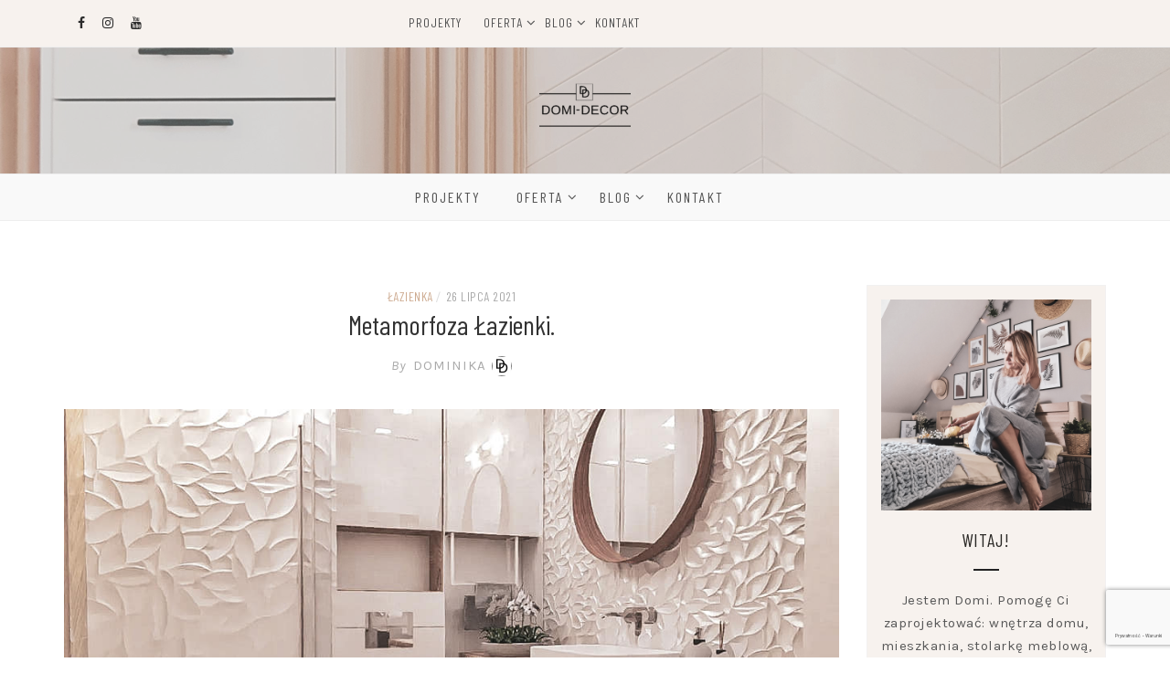

--- FILE ---
content_type: text/html; charset=UTF-8
request_url: https://domi-decor.com.pl/metamorfoza-lazienki/
body_size: 42201
content:
		<!doctype html>
		<html lang="pl-PL">
		<head itemscope="itemscope" itemtype="http://schema.org/WebSite">
		<meta charset="UTF-8"/>
		<meta name="viewport" content="width=device-width, initial-scale=1"/>
		<link rel="profile" href="http://gmpg.org/xfn/11" />
		<meta name='robots' content='index, follow, max-image-preview:large, max-snippet:-1, max-video-preview:-1' />
	<style>img:is([sizes="auto" i], [sizes^="auto," i]) { contain-intrinsic-size: 3000px 1500px }</style>
	
	<!-- This site is optimized with the Yoast SEO plugin v18.9 - https://yoast.com/wordpress/plugins/seo/ -->
	<title>Metamorfoza łazienki. - DOMI-DECOR</title>
	<meta name="description" content="Zobacz tą metamorfozę. Łazienka wymagała remontu generalnego. Dobrałam styl odpowiadający właścicielom i zaprojektowałam funkcjonalne wnętrze" />
	<link rel="canonical" href="https://domi-decor.com.pl/metamorfoza-lazienki/" />
	<meta property="og:locale" content="pl_PL" />
	<meta property="og:type" content="article" />
	<meta property="og:title" content="Metamorfoza łazienki. - DOMI-DECOR" />
	<meta property="og:description" content="Zobacz tą metamorfozę. Łazienka wymagała remontu generalnego. Dobrałam styl odpowiadający właścicielom i zaprojektowałam funkcjonalne wnętrze" />
	<meta property="og:url" content="https://domi-decor.com.pl/metamorfoza-lazienki/" />
	<meta property="og:site_name" content="DOMI-DECOR" />
	<meta property="article:publisher" content="https://www.facebook.com/DOMI-DECOR-446407885449520/" />
	<meta property="article:published_time" content="2021-07-26T08:32:21+00:00" />
	<meta property="article:modified_time" content="2021-07-26T08:32:23+00:00" />
	<meta property="og:image" content="https://domi-decor.com.pl/wp-content/uploads/2021/07/220078271_4092523310837941_3340806173466689697_n-1.jpg" />
	<meta property="og:image:width" content="960" />
	<meta property="og:image:height" content="540" />
	<meta property="og:image:type" content="image/jpeg" />
	<meta name="twitter:card" content="summary" />
	<meta name="twitter:label1" content="Napisane przez" />
	<meta name="twitter:data1" content="Dominika" />
	<meta name="twitter:label2" content="Szacowany czas czytania" />
	<meta name="twitter:data2" content="2 minuty" />
	<script type="application/ld+json" class="yoast-schema-graph">{"@context":"https://schema.org","@graph":[{"@type":"Organization","@id":"https://domi-decor.com.pl/#organization","name":"DOMI-DECOR Dominika Rydz","url":"https://domi-decor.com.pl/","sameAs":["https://www.instagram.com/domidecor/","https://www.facebook.com/DOMI-DECOR-446407885449520/"],"logo":{"@type":"ImageObject","inLanguage":"pl-PL","@id":"https://domi-decor.com.pl/#/schema/logo/image/","url":"https://i0.wp.com/domi-decor.com.pl/wp-content/uploads/2017/01/logo_simple_DD_2-1.jpg?fit=300%2C158&ssl=1","contentUrl":"https://i0.wp.com/domi-decor.com.pl/wp-content/uploads/2017/01/logo_simple_DD_2-1.jpg?fit=300%2C158&ssl=1","width":300,"height":158,"caption":"DOMI-DECOR Dominika Rydz"},"image":{"@id":"https://domi-decor.com.pl/#/schema/logo/image/"}},{"@type":"WebSite","@id":"https://domi-decor.com.pl/#website","url":"https://domi-decor.com.pl/","name":"DOMI-DECOR","description":"Projekty wnętrz i porady dla każdego","publisher":{"@id":"https://domi-decor.com.pl/#organization"},"potentialAction":[{"@type":"SearchAction","target":{"@type":"EntryPoint","urlTemplate":"https://domi-decor.com.pl/?s={search_term_string}"},"query-input":"required name=search_term_string"}],"inLanguage":"pl-PL"},{"@type":"ImageObject","inLanguage":"pl-PL","@id":"https://domi-decor.com.pl/metamorfoza-lazienki/#primaryimage","url":"https://domi-decor.com.pl/wp-content/uploads/2021/07/220078271_4092523310837941_3340806173466689697_n-1.jpg","contentUrl":"https://domi-decor.com.pl/wp-content/uploads/2021/07/220078271_4092523310837941_3340806173466689697_n-1.jpg","width":960,"height":540},{"@type":"WebPage","@id":"https://domi-decor.com.pl/metamorfoza-lazienki/#webpage","url":"https://domi-decor.com.pl/metamorfoza-lazienki/","name":"Metamorfoza łazienki. - DOMI-DECOR","isPartOf":{"@id":"https://domi-decor.com.pl/#website"},"primaryImageOfPage":{"@id":"https://domi-decor.com.pl/metamorfoza-lazienki/#primaryimage"},"datePublished":"2021-07-26T08:32:21+00:00","dateModified":"2021-07-26T08:32:23+00:00","description":"Zobacz tą metamorfozę. Łazienka wymagała remontu generalnego. Dobrałam styl odpowiadający właścicielom i zaprojektowałam funkcjonalne wnętrze","breadcrumb":{"@id":"https://domi-decor.com.pl/metamorfoza-lazienki/#breadcrumb"},"inLanguage":"pl-PL","potentialAction":[{"@type":"ReadAction","target":["https://domi-decor.com.pl/metamorfoza-lazienki/"]}]},{"@type":"BreadcrumbList","@id":"https://domi-decor.com.pl/metamorfoza-lazienki/#breadcrumb","itemListElement":[{"@type":"ListItem","position":1,"name":"Strona główna","item":"https://domi-decor.com.pl/"},{"@type":"ListItem","position":2,"name":"Blog","item":"https://domi-decor.com.pl/blog/"},{"@type":"ListItem","position":3,"name":"Metamorfoza łazienki."}]},{"@type":"Article","@id":"https://domi-decor.com.pl/metamorfoza-lazienki/#article","isPartOf":{"@id":"https://domi-decor.com.pl/metamorfoza-lazienki/#webpage"},"author":{"@id":"https://domi-decor.com.pl/#/schema/person/00711eab91a86bba30ecd81c1394a65d"},"headline":"Metamorfoza łazienki.","datePublished":"2021-07-26T08:32:21+00:00","dateModified":"2021-07-26T08:32:23+00:00","mainEntityOfPage":{"@id":"https://domi-decor.com.pl/metamorfoza-lazienki/#webpage"},"wordCount":110,"commentCount":1,"publisher":{"@id":"https://domi-decor.com.pl/#organization"},"image":{"@id":"https://domi-decor.com.pl/metamorfoza-lazienki/#primaryimage"},"thumbnailUrl":"https://domi-decor.com.pl/wp-content/uploads/2021/07/220078271_4092523310837941_3340806173466689697_n-1.jpg","keywords":["lazienka","metamorfoza"],"articleSection":["ŁAZIENKA","PROJEKTY"],"inLanguage":"pl-PL","potentialAction":[{"@type":"CommentAction","name":"Comment","target":["https://domi-decor.com.pl/metamorfoza-lazienki/#respond"]}]},{"@type":"Person","@id":"https://domi-decor.com.pl/#/schema/person/00711eab91a86bba30ecd81c1394a65d","name":"Dominika","image":{"@type":"ImageObject","inLanguage":"pl-PL","@id":"https://domi-decor.com.pl/#/schema/person/image/","url":"https://secure.gravatar.com/avatar/f719b1257b64c22734d923f82966a0cc5fb050599700f78498815774d42901d1?s=96&d=mm&r=g","contentUrl":"https://secure.gravatar.com/avatar/f719b1257b64c22734d923f82966a0cc5fb050599700f78498815774d42901d1?s=96&d=mm&r=g","caption":"Dominika"},"sameAs":["http://domi-decor.com.pl"],"url":"https://domi-decor.com.pl/author/drydz/"}]}</script>
	<!-- / Yoast SEO plugin. -->


<link rel='dns-prefetch' href='//secure.gravatar.com' />
<link rel='dns-prefetch' href='//fonts.googleapis.com' />
<link rel='dns-prefetch' href='//v0.wordpress.com' />
<link rel='dns-prefetch' href='//jetpack.wordpress.com' />
<link rel='dns-prefetch' href='//s0.wp.com' />
<link rel='dns-prefetch' href='//public-api.wordpress.com' />
<link rel='dns-prefetch' href='//0.gravatar.com' />
<link rel='dns-prefetch' href='//1.gravatar.com' />
<link rel='dns-prefetch' href='//2.gravatar.com' />
<link rel='dns-prefetch' href='//widgets.wp.com' />
<link rel="alternate" type="application/rss+xml" title="DOMI-DECOR &raquo; Kanał z wpisami" href="https://domi-decor.com.pl/feed/" />
<link rel="alternate" type="application/rss+xml" title="DOMI-DECOR &raquo; Kanał z komentarzami" href="https://domi-decor.com.pl/comments/feed/" />
<link rel="alternate" type="application/rss+xml" title="DOMI-DECOR &raquo; Metamorfoza łazienki. Kanał z komentarzami" href="https://domi-decor.com.pl/metamorfoza-lazienki/feed/" />
		<!-- This site uses the Google Analytics by MonsterInsights plugin v8.5.3 - Using Analytics tracking - https://www.monsterinsights.com/ -->
							<script src="//www.googletagmanager.com/gtag/js?id=UA-71702821-1"  data-cfasync="false" data-wpfc-render="false" async></script>
			<script data-cfasync="false" data-wpfc-render="false">
				var mi_version = '8.5.3';
				var mi_track_user = true;
				var mi_no_track_reason = '';
				
								var disableStrs = [
										'ga-disable-G-9FHKVXVFNG',
															'ga-disable-UA-71702821-1',
									];

				/* Function to detect opted out users */
				function __gtagTrackerIsOptedOut() {
					for ( var index = 0; index < disableStrs.length; index++ ) {
						if ( document.cookie.indexOf( disableStrs[ index ] + '=true' ) > -1 ) {
							return true;
						}
					}

					return false;
				}

				/* Disable tracking if the opt-out cookie exists. */
				if ( __gtagTrackerIsOptedOut() ) {
					for ( var index = 0; index < disableStrs.length; index++ ) {
						window[ disableStrs[ index ] ] = true;
					}
				}

				/* Opt-out function */
				function __gtagTrackerOptout() {
					for ( var index = 0; index < disableStrs.length; index++ ) {
						document.cookie = disableStrs[ index ] + '=true; expires=Thu, 31 Dec 2099 23:59:59 UTC; path=/';
						window[ disableStrs[ index ] ] = true;
					}
				}

				if ( 'undefined' === typeof gaOptout ) {
					function gaOptout() {
						__gtagTrackerOptout();
					}
				}
								window.dataLayer = window.dataLayer || [];

				window.MonsterInsightsDualTracker = {
					helpers: {},
					trackers: {},
				};
				if ( mi_track_user ) {
					function __gtagDataLayer() {
						dataLayer.push( arguments );
					}

					function __gtagTracker( type, name, parameters ) {
						if (!parameters) {
							parameters = {};
						}

						if (parameters.send_to) {
							__gtagDataLayer.apply( null, arguments );
							return;
						}

						if ( type === 'event' ) {
															parameters.send_to = monsterinsights_frontend.v4_id;
								var hookName = name;
								if ( typeof parameters[ 'event_category' ] !== 'undefined' ) {
									hookName = parameters[ 'event_category' ] + ':' + name;
								}

								if ( typeof MonsterInsightsDualTracker.trackers[ hookName ] !== 'undefined' ) {
									MonsterInsightsDualTracker.trackers[ hookName ]( parameters );
								} else {
									__gtagDataLayer( 'event', name, parameters );
								}
							
															parameters.send_to = monsterinsights_frontend.ua;
								__gtagDataLayer( type, name, parameters );
													} else {
							__gtagDataLayer.apply( null, arguments );
						}
					}
					__gtagTracker( 'js', new Date() );
					__gtagTracker( 'set', {
						'developer_id.dZGIzZG' : true,
											} );
										__gtagTracker( 'config', 'G-9FHKVXVFNG', {"forceSSL":"true","anonymize_ip":"true","link_attribution":"true"} );
															__gtagTracker( 'config', 'UA-71702821-1', {"forceSSL":"true","anonymize_ip":"true","link_attribution":"true"} );
										window.gtag = __gtagTracker;											(function () {
							/* https://developers.google.com/analytics/devguides/collection/analyticsjs/ */
							/* ga and __gaTracker compatibility shim. */
							var noopfn = function () {
								return null;
							};
							var newtracker = function () {
								return new Tracker();
							};
							var Tracker = function () {
								return null;
							};
							var p = Tracker.prototype;
							p.get = noopfn;
							p.set = noopfn;
							p.send = function (){
								var args = Array.prototype.slice.call(arguments);
								args.unshift( 'send' );
								__gaTracker.apply(null, args);
							};
							var __gaTracker = function () {
								var len = arguments.length;
								if ( len === 0 ) {
									return;
								}
								var f = arguments[len - 1];
								if ( typeof f !== 'object' || f === null || typeof f.hitCallback !== 'function' ) {
									if ( 'send' === arguments[0] ) {
										var hitConverted, hitObject = false, action;
										if ( 'event' === arguments[1] ) {
											if ( 'undefined' !== typeof arguments[3] ) {
												hitObject = {
													'eventAction': arguments[3],
													'eventCategory': arguments[2],
													'eventLabel': arguments[4],
													'value': arguments[5] ? arguments[5] : 1,
												}
											}
										}
										if ( 'pageview' === arguments[1] ) {
											if ( 'undefined' !== typeof arguments[2] ) {
												hitObject = {
													'eventAction': 'page_view',
													'page_path' : arguments[2],
												}
											}
										}
										if ( typeof arguments[2] === 'object' ) {
											hitObject = arguments[2];
										}
										if ( typeof arguments[5] === 'object' ) {
											Object.assign( hitObject, arguments[5] );
										}
										if ( 'undefined' !== typeof arguments[1].hitType ) {
											hitObject = arguments[1];
											if ( 'pageview' === hitObject.hitType ) {
												hitObject.eventAction = 'page_view';
											}
										}
										if ( hitObject ) {
											action = 'timing' === arguments[1].hitType ? 'timing_complete' : hitObject.eventAction;
											hitConverted = mapArgs( hitObject );
											__gtagTracker( 'event', action, hitConverted );
										}
									}
									return;
								}

								function mapArgs( args ) {
									var arg, hit = {};
									var gaMap = {
										'eventCategory': 'event_category',
										'eventAction': 'event_action',
										'eventLabel': 'event_label',
										'eventValue': 'event_value',
										'nonInteraction': 'non_interaction',
										'timingCategory': 'event_category',
										'timingVar': 'name',
										'timingValue': 'value',
										'timingLabel': 'event_label',
										'page' : 'page_path',
										'location' : 'page_location',
										'title' : 'page_title',
									};
									for ( arg in args ) {
																				if ( ! ( ! args.hasOwnProperty(arg) || ! gaMap.hasOwnProperty(arg) ) ) {
											hit[gaMap[arg]] = args[arg];
										} else {
											hit[arg] = args[arg];
										}
									}
									return hit;
								}

								try {
									f.hitCallback();
								} catch ( ex ) {
								}
							};
							__gaTracker.create = newtracker;
							__gaTracker.getByName = newtracker;
							__gaTracker.getAll = function () {
								return [];
							};
							__gaTracker.remove = noopfn;
							__gaTracker.loaded = true;
							window['__gaTracker'] = __gaTracker;
						})();
									} else {
										console.log( "" );
					( function () {
							function __gtagTracker() {
								return null;
							}
							window['__gtagTracker'] = __gtagTracker;
							window['gtag'] = __gtagTracker;
					} )();
									}
			</script>
				<!-- / Google Analytics by MonsterInsights -->
		<script>
window._wpemojiSettings = {"baseUrl":"https:\/\/s.w.org\/images\/core\/emoji\/16.0.1\/72x72\/","ext":".png","svgUrl":"https:\/\/s.w.org\/images\/core\/emoji\/16.0.1\/svg\/","svgExt":".svg","source":{"concatemoji":"https:\/\/domi-decor.com.pl\/wp-includes\/js\/wp-emoji-release.min.js?ver=6.8.3"}};
/*! This file is auto-generated */
!function(s,n){var o,i,e;function c(e){try{var t={supportTests:e,timestamp:(new Date).valueOf()};sessionStorage.setItem(o,JSON.stringify(t))}catch(e){}}function p(e,t,n){e.clearRect(0,0,e.canvas.width,e.canvas.height),e.fillText(t,0,0);var t=new Uint32Array(e.getImageData(0,0,e.canvas.width,e.canvas.height).data),a=(e.clearRect(0,0,e.canvas.width,e.canvas.height),e.fillText(n,0,0),new Uint32Array(e.getImageData(0,0,e.canvas.width,e.canvas.height).data));return t.every(function(e,t){return e===a[t]})}function u(e,t){e.clearRect(0,0,e.canvas.width,e.canvas.height),e.fillText(t,0,0);for(var n=e.getImageData(16,16,1,1),a=0;a<n.data.length;a++)if(0!==n.data[a])return!1;return!0}function f(e,t,n,a){switch(t){case"flag":return n(e,"\ud83c\udff3\ufe0f\u200d\u26a7\ufe0f","\ud83c\udff3\ufe0f\u200b\u26a7\ufe0f")?!1:!n(e,"\ud83c\udde8\ud83c\uddf6","\ud83c\udde8\u200b\ud83c\uddf6")&&!n(e,"\ud83c\udff4\udb40\udc67\udb40\udc62\udb40\udc65\udb40\udc6e\udb40\udc67\udb40\udc7f","\ud83c\udff4\u200b\udb40\udc67\u200b\udb40\udc62\u200b\udb40\udc65\u200b\udb40\udc6e\u200b\udb40\udc67\u200b\udb40\udc7f");case"emoji":return!a(e,"\ud83e\udedf")}return!1}function g(e,t,n,a){var r="undefined"!=typeof WorkerGlobalScope&&self instanceof WorkerGlobalScope?new OffscreenCanvas(300,150):s.createElement("canvas"),o=r.getContext("2d",{willReadFrequently:!0}),i=(o.textBaseline="top",o.font="600 32px Arial",{});return e.forEach(function(e){i[e]=t(o,e,n,a)}),i}function t(e){var t=s.createElement("script");t.src=e,t.defer=!0,s.head.appendChild(t)}"undefined"!=typeof Promise&&(o="wpEmojiSettingsSupports",i=["flag","emoji"],n.supports={everything:!0,everythingExceptFlag:!0},e=new Promise(function(e){s.addEventListener("DOMContentLoaded",e,{once:!0})}),new Promise(function(t){var n=function(){try{var e=JSON.parse(sessionStorage.getItem(o));if("object"==typeof e&&"number"==typeof e.timestamp&&(new Date).valueOf()<e.timestamp+604800&&"object"==typeof e.supportTests)return e.supportTests}catch(e){}return null}();if(!n){if("undefined"!=typeof Worker&&"undefined"!=typeof OffscreenCanvas&&"undefined"!=typeof URL&&URL.createObjectURL&&"undefined"!=typeof Blob)try{var e="postMessage("+g.toString()+"("+[JSON.stringify(i),f.toString(),p.toString(),u.toString()].join(",")+"));",a=new Blob([e],{type:"text/javascript"}),r=new Worker(URL.createObjectURL(a),{name:"wpTestEmojiSupports"});return void(r.onmessage=function(e){c(n=e.data),r.terminate(),t(n)})}catch(e){}c(n=g(i,f,p,u))}t(n)}).then(function(e){for(var t in e)n.supports[t]=e[t],n.supports.everything=n.supports.everything&&n.supports[t],"flag"!==t&&(n.supports.everythingExceptFlag=n.supports.everythingExceptFlag&&n.supports[t]);n.supports.everythingExceptFlag=n.supports.everythingExceptFlag&&!n.supports.flag,n.DOMReady=!1,n.readyCallback=function(){n.DOMReady=!0}}).then(function(){return e}).then(function(){var e;n.supports.everything||(n.readyCallback(),(e=n.source||{}).concatemoji?t(e.concatemoji):e.wpemoji&&e.twemoji&&(t(e.twemoji),t(e.wpemoji)))}))}((window,document),window._wpemojiSettings);
</script>
<link rel='stylesheet' id='sbi_styles-css' href='https://domi-decor.com.pl/wp-content/plugins/instagram-feed/css/sbi-styles.min.css?ver=6.10.0' media='all' />
<link rel='stylesheet' id='bdt-uikit-css' href='https://domi-decor.com.pl/wp-content/plugins/bdthemes-prime-slider/assets/css/bdt-uikit.css?ver=3.2' media='all' />
<link rel='stylesheet' id='prime-slider-site-css' href='https://domi-decor.com.pl/wp-content/plugins/bdthemes-prime-slider/assets/css/prime-slider-site.css?ver=2.2.0' media='all' />
<style id='wp-emoji-styles-inline-css'>

	img.wp-smiley, img.emoji {
		display: inline !important;
		border: none !important;
		box-shadow: none !important;
		height: 1em !important;
		width: 1em !important;
		margin: 0 0.07em !important;
		vertical-align: -0.1em !important;
		background: none !important;
		padding: 0 !important;
	}
</style>
<link rel='stylesheet' id='wp-block-library-css' href='https://domi-decor.com.pl/wp-includes/css/dist/block-library/style.min.css?ver=6.8.3' media='all' />
<style id='wp-block-library-inline-css'>
.has-text-align-justify{text-align:justify;}
</style>
<style id='classic-theme-styles-inline-css'>
/*! This file is auto-generated */
.wp-block-button__link{color:#fff;background-color:#32373c;border-radius:9999px;box-shadow:none;text-decoration:none;padding:calc(.667em + 2px) calc(1.333em + 2px);font-size:1.125em}.wp-block-file__button{background:#32373c;color:#fff;text-decoration:none}
</style>
<link rel='stylesheet' id='mediaelement-css' href='https://domi-decor.com.pl/wp-includes/js/mediaelement/mediaelementplayer-legacy.min.css?ver=4.2.17' media='all' />
<link rel='stylesheet' id='wp-mediaelement-css' href='https://domi-decor.com.pl/wp-includes/js/mediaelement/wp-mediaelement.min.css?ver=6.8.3' media='all' />
<style id='global-styles-inline-css'>
:root{--wp--preset--aspect-ratio--square: 1;--wp--preset--aspect-ratio--4-3: 4/3;--wp--preset--aspect-ratio--3-4: 3/4;--wp--preset--aspect-ratio--3-2: 3/2;--wp--preset--aspect-ratio--2-3: 2/3;--wp--preset--aspect-ratio--16-9: 16/9;--wp--preset--aspect-ratio--9-16: 9/16;--wp--preset--color--black: #000000;--wp--preset--color--cyan-bluish-gray: #abb8c3;--wp--preset--color--white: #ffffff;--wp--preset--color--pale-pink: #f78da7;--wp--preset--color--vivid-red: #cf2e2e;--wp--preset--color--luminous-vivid-orange: #ff6900;--wp--preset--color--luminous-vivid-amber: #fcb900;--wp--preset--color--light-green-cyan: #7bdcb5;--wp--preset--color--vivid-green-cyan: #00d084;--wp--preset--color--pale-cyan-blue: #8ed1fc;--wp--preset--color--vivid-cyan-blue: #0693e3;--wp--preset--color--vivid-purple: #9b51e0;--wp--preset--gradient--vivid-cyan-blue-to-vivid-purple: linear-gradient(135deg,rgba(6,147,227,1) 0%,rgb(155,81,224) 100%);--wp--preset--gradient--light-green-cyan-to-vivid-green-cyan: linear-gradient(135deg,rgb(122,220,180) 0%,rgb(0,208,130) 100%);--wp--preset--gradient--luminous-vivid-amber-to-luminous-vivid-orange: linear-gradient(135deg,rgba(252,185,0,1) 0%,rgba(255,105,0,1) 100%);--wp--preset--gradient--luminous-vivid-orange-to-vivid-red: linear-gradient(135deg,rgba(255,105,0,1) 0%,rgb(207,46,46) 100%);--wp--preset--gradient--very-light-gray-to-cyan-bluish-gray: linear-gradient(135deg,rgb(238,238,238) 0%,rgb(169,184,195) 100%);--wp--preset--gradient--cool-to-warm-spectrum: linear-gradient(135deg,rgb(74,234,220) 0%,rgb(151,120,209) 20%,rgb(207,42,186) 40%,rgb(238,44,130) 60%,rgb(251,105,98) 80%,rgb(254,248,76) 100%);--wp--preset--gradient--blush-light-purple: linear-gradient(135deg,rgb(255,206,236) 0%,rgb(152,150,240) 100%);--wp--preset--gradient--blush-bordeaux: linear-gradient(135deg,rgb(254,205,165) 0%,rgb(254,45,45) 50%,rgb(107,0,62) 100%);--wp--preset--gradient--luminous-dusk: linear-gradient(135deg,rgb(255,203,112) 0%,rgb(199,81,192) 50%,rgb(65,88,208) 100%);--wp--preset--gradient--pale-ocean: linear-gradient(135deg,rgb(255,245,203) 0%,rgb(182,227,212) 50%,rgb(51,167,181) 100%);--wp--preset--gradient--electric-grass: linear-gradient(135deg,rgb(202,248,128) 0%,rgb(113,206,126) 100%);--wp--preset--gradient--midnight: linear-gradient(135deg,rgb(2,3,129) 0%,rgb(40,116,252) 100%);--wp--preset--font-size--small: 13px;--wp--preset--font-size--medium: 20px;--wp--preset--font-size--large: 36px;--wp--preset--font-size--x-large: 42px;--wp--preset--spacing--20: 0.44rem;--wp--preset--spacing--30: 0.67rem;--wp--preset--spacing--40: 1rem;--wp--preset--spacing--50: 1.5rem;--wp--preset--spacing--60: 2.25rem;--wp--preset--spacing--70: 3.38rem;--wp--preset--spacing--80: 5.06rem;--wp--preset--shadow--natural: 6px 6px 9px rgba(0, 0, 0, 0.2);--wp--preset--shadow--deep: 12px 12px 50px rgba(0, 0, 0, 0.4);--wp--preset--shadow--sharp: 6px 6px 0px rgba(0, 0, 0, 0.2);--wp--preset--shadow--outlined: 6px 6px 0px -3px rgba(255, 255, 255, 1), 6px 6px rgba(0, 0, 0, 1);--wp--preset--shadow--crisp: 6px 6px 0px rgba(0, 0, 0, 1);}:where(.is-layout-flex){gap: 0.5em;}:where(.is-layout-grid){gap: 0.5em;}body .is-layout-flex{display: flex;}.is-layout-flex{flex-wrap: wrap;align-items: center;}.is-layout-flex > :is(*, div){margin: 0;}body .is-layout-grid{display: grid;}.is-layout-grid > :is(*, div){margin: 0;}:where(.wp-block-columns.is-layout-flex){gap: 2em;}:where(.wp-block-columns.is-layout-grid){gap: 2em;}:where(.wp-block-post-template.is-layout-flex){gap: 1.25em;}:where(.wp-block-post-template.is-layout-grid){gap: 1.25em;}.has-black-color{color: var(--wp--preset--color--black) !important;}.has-cyan-bluish-gray-color{color: var(--wp--preset--color--cyan-bluish-gray) !important;}.has-white-color{color: var(--wp--preset--color--white) !important;}.has-pale-pink-color{color: var(--wp--preset--color--pale-pink) !important;}.has-vivid-red-color{color: var(--wp--preset--color--vivid-red) !important;}.has-luminous-vivid-orange-color{color: var(--wp--preset--color--luminous-vivid-orange) !important;}.has-luminous-vivid-amber-color{color: var(--wp--preset--color--luminous-vivid-amber) !important;}.has-light-green-cyan-color{color: var(--wp--preset--color--light-green-cyan) !important;}.has-vivid-green-cyan-color{color: var(--wp--preset--color--vivid-green-cyan) !important;}.has-pale-cyan-blue-color{color: var(--wp--preset--color--pale-cyan-blue) !important;}.has-vivid-cyan-blue-color{color: var(--wp--preset--color--vivid-cyan-blue) !important;}.has-vivid-purple-color{color: var(--wp--preset--color--vivid-purple) !important;}.has-black-background-color{background-color: var(--wp--preset--color--black) !important;}.has-cyan-bluish-gray-background-color{background-color: var(--wp--preset--color--cyan-bluish-gray) !important;}.has-white-background-color{background-color: var(--wp--preset--color--white) !important;}.has-pale-pink-background-color{background-color: var(--wp--preset--color--pale-pink) !important;}.has-vivid-red-background-color{background-color: var(--wp--preset--color--vivid-red) !important;}.has-luminous-vivid-orange-background-color{background-color: var(--wp--preset--color--luminous-vivid-orange) !important;}.has-luminous-vivid-amber-background-color{background-color: var(--wp--preset--color--luminous-vivid-amber) !important;}.has-light-green-cyan-background-color{background-color: var(--wp--preset--color--light-green-cyan) !important;}.has-vivid-green-cyan-background-color{background-color: var(--wp--preset--color--vivid-green-cyan) !important;}.has-pale-cyan-blue-background-color{background-color: var(--wp--preset--color--pale-cyan-blue) !important;}.has-vivid-cyan-blue-background-color{background-color: var(--wp--preset--color--vivid-cyan-blue) !important;}.has-vivid-purple-background-color{background-color: var(--wp--preset--color--vivid-purple) !important;}.has-black-border-color{border-color: var(--wp--preset--color--black) !important;}.has-cyan-bluish-gray-border-color{border-color: var(--wp--preset--color--cyan-bluish-gray) !important;}.has-white-border-color{border-color: var(--wp--preset--color--white) !important;}.has-pale-pink-border-color{border-color: var(--wp--preset--color--pale-pink) !important;}.has-vivid-red-border-color{border-color: var(--wp--preset--color--vivid-red) !important;}.has-luminous-vivid-orange-border-color{border-color: var(--wp--preset--color--luminous-vivid-orange) !important;}.has-luminous-vivid-amber-border-color{border-color: var(--wp--preset--color--luminous-vivid-amber) !important;}.has-light-green-cyan-border-color{border-color: var(--wp--preset--color--light-green-cyan) !important;}.has-vivid-green-cyan-border-color{border-color: var(--wp--preset--color--vivid-green-cyan) !important;}.has-pale-cyan-blue-border-color{border-color: var(--wp--preset--color--pale-cyan-blue) !important;}.has-vivid-cyan-blue-border-color{border-color: var(--wp--preset--color--vivid-cyan-blue) !important;}.has-vivid-purple-border-color{border-color: var(--wp--preset--color--vivid-purple) !important;}.has-vivid-cyan-blue-to-vivid-purple-gradient-background{background: var(--wp--preset--gradient--vivid-cyan-blue-to-vivid-purple) !important;}.has-light-green-cyan-to-vivid-green-cyan-gradient-background{background: var(--wp--preset--gradient--light-green-cyan-to-vivid-green-cyan) !important;}.has-luminous-vivid-amber-to-luminous-vivid-orange-gradient-background{background: var(--wp--preset--gradient--luminous-vivid-amber-to-luminous-vivid-orange) !important;}.has-luminous-vivid-orange-to-vivid-red-gradient-background{background: var(--wp--preset--gradient--luminous-vivid-orange-to-vivid-red) !important;}.has-very-light-gray-to-cyan-bluish-gray-gradient-background{background: var(--wp--preset--gradient--very-light-gray-to-cyan-bluish-gray) !important;}.has-cool-to-warm-spectrum-gradient-background{background: var(--wp--preset--gradient--cool-to-warm-spectrum) !important;}.has-blush-light-purple-gradient-background{background: var(--wp--preset--gradient--blush-light-purple) !important;}.has-blush-bordeaux-gradient-background{background: var(--wp--preset--gradient--blush-bordeaux) !important;}.has-luminous-dusk-gradient-background{background: var(--wp--preset--gradient--luminous-dusk) !important;}.has-pale-ocean-gradient-background{background: var(--wp--preset--gradient--pale-ocean) !important;}.has-electric-grass-gradient-background{background: var(--wp--preset--gradient--electric-grass) !important;}.has-midnight-gradient-background{background: var(--wp--preset--gradient--midnight) !important;}.has-small-font-size{font-size: var(--wp--preset--font-size--small) !important;}.has-medium-font-size{font-size: var(--wp--preset--font-size--medium) !important;}.has-large-font-size{font-size: var(--wp--preset--font-size--large) !important;}.has-x-large-font-size{font-size: var(--wp--preset--font-size--x-large) !important;}
:where(.wp-block-post-template.is-layout-flex){gap: 1.25em;}:where(.wp-block-post-template.is-layout-grid){gap: 1.25em;}
:where(.wp-block-columns.is-layout-flex){gap: 2em;}:where(.wp-block-columns.is-layout-grid){gap: 2em;}
:root :where(.wp-block-pullquote){font-size: 1.5em;line-height: 1.6;}
</style>
<link rel='stylesheet' id='mailerlite_forms.css-css' href='https://domi-decor.com.pl/wp-content/plugins/official-mailerlite-sign-up-forms/assets/css/mailerlite_forms.css?ver=1.5.5' media='all' />
<link rel='stylesheet' id='responsive-lightbox-fancybox-css' href='https://domi-decor.com.pl/wp-content/plugins/responsive-lightbox/assets/fancybox/jquery.fancybox.min.css?ver=2.3.5' media='all' />
<link rel='stylesheet' id='d87e6f657-css' href='https://domi-decor.com.pl/wp-content/uploads/essential-addons-elementor/734e5f942.min.css?ver=1769979432' media='all' />
<link rel='stylesheet' id='bootstrap-css' href='https://domi-decor.com.pl/wp-content/themes/patricia/libs/bootstrap/css/bootstrap.min.css?ver=3.3.7' media='all' />
<link rel='stylesheet' id='font-awesome-css' href='https://domi-decor.com.pl/wp-content/plugins/elementor/assets/lib/font-awesome/css/font-awesome.min.css?ver=4.7.0' media='all' />
<link rel='stylesheet' id='chosen-css' href='https://domi-decor.com.pl/wp-content/themes/patricia/libs/chosen/chosen.min.css?ver=1.8.7' media='all' />
<link rel='stylesheet' id='owl-carousel-css' href='https://domi-decor.com.pl/wp-content/themes/patricia/libs/owl/owl.carousel.min.css?ver=2.3.4' media='all' />
<link rel='stylesheet' id='patricia-style-css' href='https://domi-decor.com.pl/wp-content/themes/patricia-child/style.css?ver=1.0' media='all' />
<link rel='stylesheet' id='patricia-google-font-css' href='https://fonts.googleapis.com/css?family=Karla%3A400%2C700%26display%3Dswap%7CBarlow+Condensed%3A400%2C700%26display%3Dswap&#038;ver=6.8.3#038;subset=latin%2Clatin-ext' media='all' />
<link rel='stylesheet' id='aos-css-css' href='https://domi-decor.com.pl/wp-content/themes/patricia/libs/aos/aos.css?ver=2.0' media='all' />
<link rel='stylesheet' id='flashy-css' href='https://domi-decor.com.pl/wp-content/themes/patricia/libs/flashy/flashy.min.css?ver=1.0.0' media='all' />
<link rel='stylesheet' id='flashy-effect-css' href='https://domi-decor.com.pl/wp-content/themes/patricia/libs/flashy/effect.css?ver=1.0.0' media='all' />
<link rel='stylesheet' id='customizer_patricia_fonts-css' href='//fonts.googleapis.com/css?family=Barlow+Condensed%3Aregular%2C700%7CKarla%3Aregular%2Citalic%2C700%26subset%3Dlatin%2C' media='screen' />
<!-- Inline jetpack_facebook_likebox -->
<style id='jetpack_facebook_likebox-inline-css'>
.widget_facebook_likebox {
	overflow: hidden;
}

</style>
<link rel='stylesheet' id='jetpack_css-css' href='https://domi-decor.com.pl/wp-content/plugins/jetpack/css/jetpack.css?ver=10.9.1' media='all' />
<script src="https://domi-decor.com.pl/wp-content/plugins/google-analytics-for-wordpress/assets/js/frontend-gtag.min.js?ver=8.5.3" id="monsterinsights-frontend-script-js"></script>
<script data-cfasync="false" data-wpfc-render="false" id='monsterinsights-frontend-script-js-extra'>var monsterinsights_frontend = {"js_events_tracking":"true","download_extensions":"doc,pdf,ppt,zip,xls,docx,pptx,xlsx","inbound_paths":"[]","home_url":"https:\/\/domi-decor.com.pl","hash_tracking":"false","ua":"UA-71702821-1","v4_id":"G-9FHKVXVFNG"};</script>
<script src="https://domi-decor.com.pl/wp-includes/js/jquery/jquery.min.js?ver=3.7.1" id="jquery-core-js"></script>
<script src="https://domi-decor.com.pl/wp-includes/js/jquery/jquery-migrate.min.js?ver=3.4.1" id="jquery-migrate-js"></script>
<script src="https://domi-decor.com.pl/wp-content/plugins/responsive-lightbox/assets/fancybox/jquery.fancybox.min.js?ver=2.3.5" id="responsive-lightbox-fancybox-js"></script>
<script src="https://domi-decor.com.pl/wp-includes/js/underscore.min.js?ver=1.13.7" id="underscore-js"></script>
<script src="https://domi-decor.com.pl/wp-content/plugins/responsive-lightbox/assets/infinitescroll/infinite-scroll.pkgd.min.js?ver=6.8.3" id="responsive-lightbox-infinite-scroll-js"></script>
<script id="responsive-lightbox-js-extra">
var rlArgs = {"script":"fancybox","selector":"lightbox","customEvents":"","activeGalleries":"0","modal":"0","showOverlay":"1","showCloseButton":"1","enableEscapeButton":"1","hideOnOverlayClick":"1","hideOnContentClick":"0","cyclic":"0","showNavArrows":"1","autoScale":"1","scrolling":"yes","centerOnScroll":"1","opacity":"1","overlayOpacity":"70","overlayColor":"#666","titleShow":"1","titlePosition":"outside","transitions":"fade","easings":"swing","speeds":"300","changeSpeed":"300","changeFade":"100","padding":"5","margin":"5","videoWidth":"1080","videoHeight":"720","woocommerce_gallery":"0","ajaxurl":"https:\/\/domi-decor.com.pl\/wp-admin\/admin-ajax.php","nonce":"7b103ecdb6","preview":"false","postId":"4503"};
</script>
<script src="https://domi-decor.com.pl/wp-content/plugins/responsive-lightbox/js/front.js?ver=2.3.5" id="responsive-lightbox-js"></script>
<script src="https://domi-decor.com.pl/wp-content/themes/patricia/libs/aos/aos.js?ver=2.0" id="aos-js-js"></script>
<link rel="https://api.w.org/" href="https://domi-decor.com.pl/wp-json/" /><link rel="alternate" title="JSON" type="application/json" href="https://domi-decor.com.pl/wp-json/wp/v2/posts/4503" /><link rel="EditURI" type="application/rsd+xml" title="RSD" href="https://domi-decor.com.pl/xmlrpc.php?rsd" />
<meta name="generator" content="WordPress 6.8.3" />
<link rel='shortlink' href='https://wp.me/p6OhEY-1aD' />
<link rel="alternate" title="oEmbed (JSON)" type="application/json+oembed" href="https://domi-decor.com.pl/wp-json/oembed/1.0/embed?url=https%3A%2F%2Fdomi-decor.com.pl%2Fmetamorfoza-lazienki%2F" />
<link rel="alternate" title="oEmbed (XML)" type="text/xml+oembed" href="https://domi-decor.com.pl/wp-json/oembed/1.0/embed?url=https%3A%2F%2Fdomi-decor.com.pl%2Fmetamorfoza-lazienki%2F&#038;format=xml" />
		<script>
			document.documentElement.className = document.documentElement.className.replace( 'no-js', 'js' );
		</script>
				<style>
			.no-js img.lazyload { display: none; }
			figure.wp-block-image img.lazyloading { min-width: 150px; }
							.lazyload, .lazyloading { opacity: 0; }
				.lazyloaded {
					opacity: 1;
					transition: opacity 400ms;
					transition-delay: 0ms;
				}
					</style>
		<style type='text/css'>img#wpstats{display:none}</style>
	<link rel="pingback" href="https://domi-decor.com.pl/xmlrpc.php">
<!-- Begin Custom CSS -->
<style type="text/css" id="patricia-custom-css">
.site-branding{padding-top:20px;padding-bottom:20px;}.topbar{padding-top:0px;padding-bottom:0px;}.featured-area .slide-item-text .post-cats a, .slider_overlay .post-cats a{background-color:rgba(237, 230, 230, 0.32);;}.dropcap div:first-child + p:first-letter,
				 .dropcap > p:first-child:first-letter,
				 .has-drop-cap > p:first-child:first-letter{font-size:50px;}.post-title, .post-title a{font-size:30px;}.widget.widget_newsletter, .footer-columns .widget.widget_newsletter{background-image:url("");}
@media only screen and (min-width: 480px){.custom-logo{max-width:400px;}}
</style>
<!-- End Custom CSS -->
<link rel="icon" href="https://domi-decor.com.pl/wp-content/uploads/2017/01/cropped-favicon_dd-32x32.jpg" sizes="32x32" />
<link rel="icon" href="https://domi-decor.com.pl/wp-content/uploads/2017/01/cropped-favicon_dd-192x192.jpg" sizes="192x192" />
<link rel="apple-touch-icon" href="https://domi-decor.com.pl/wp-content/uploads/2017/01/cropped-favicon_dd-180x180.jpg" />
<meta name="msapplication-TileImage" content="https://domi-decor.com.pl/wp-content/uploads/2017/01/cropped-favicon_dd-270x270.jpg" />
	</head>
 			<body class="wp-singular post-template-default single single-post postid-4503 single-format-standard wp-custom-logo wp-theme-patricia wp-child-theme-patricia-child elementor-default elementor-kit-4958" itemscope itemtype="http://schema.org/WebPage">
			            <a class="skip-link screen-reader-text" href="#content">Skip to content</a>
         		<div class="page-wrapper">
 	
  
			
	  <div class="topbar">
		<div class="container">
		  
		    <div class="social header-left">
	<ul>
		<li><a href="https://www.facebook.com/domidecorhome/" target="_blank"><i class="fa fa-facebook-f"></i></a></li>								<li><a href="https://www.instagram.com/domidecor_wnetrza?igsh=MWpvZHNhYTJ5dm82bw==" target="_blank"><i class="fa fa-instagram"></i></a></li>				<li><a href="https://www.youtube.com/channel/UCMOH7G26Ubw3Z8X7LekxC3g/featured" target="_blank"><i class="fa fa-youtube"></i></a></li>																			</ul>				
  </div><!-- header-social -->
		  
		  <div class="visible-xs-block col-sm-2 pull-right">
					  </div>
		  
		  		  
			  <div class="col-md-9 col-sm-8 centered">			  
				<nav id="nav-wrapper" class="main-navigation" role="navigation" itemscope itemtype="http://schema.org/SiteNavigationElement">
				  
					<button class="toggle-menu pull-left">
						<div class="bars">
							<div class="bar"></div>
							<div class="bar"></div>
							<div class="bar"></div>
						</div>
					</button><!-- /toggle-menu -->
				
					 <ul id="menu-menu-glowne" class="vtmenu topbar-menu"><li id="menu-item-6499" class="menu-item menu-item-type-post_type menu-item-object-page menu-item-6499"><a href="https://domi-decor.com.pl/projekty/">Projekty</a></li>
<li id="menu-item-5469" class="menu-item menu-item-type-post_type menu-item-object-page menu-item-has-children menu-item-5469 dropdown"><a href="https://domi-decor.com.pl/oferta/" data-toggle="dropdown" class="dropdown-toggle" aria-haspopup="true">Oferta <span class="caret"></span></a>
<ul role="menu" class="sub-menu">
	<li id="menu-item-6500" class="menu-item menu-item-type-post_type menu-item-object-page menu-item-6500"><a href="https://domi-decor.com.pl/oferta-indywidualni/">Oferta – klienci indywidualni</a></li>
</ul>
</li>
<li id="menu-item-6498" class="menu-item menu-item-type-post_type menu-item-object-page current_page_parent menu-item-has-children menu-item-6498 dropdown"><a href="https://domi-decor.com.pl/blog/" data-toggle="dropdown" class="dropdown-toggle" aria-haspopup="true">Blog <span class="caret"></span></a>
<ul role="menu" class="sub-menu">
	<li id="menu-item-1735" class="menu-item menu-item-type-taxonomy menu-item-object-category menu-item-1735"><a href="https://domi-decor.com.pl/category/projekty/salon/">SALON</a></li>
	<li id="menu-item-1733" class="menu-item menu-item-type-taxonomy menu-item-object-category menu-item-1733"><a href="https://domi-decor.com.pl/category/projekty/kuchnia/">KUCHNIA</a></li>
	<li id="menu-item-1734" class="menu-item menu-item-type-taxonomy menu-item-object-category current-post-ancestor current-menu-parent current-post-parent menu-item-1734"><a href="https://domi-decor.com.pl/category/projekty/lazienka/">ŁAZIENKA</a></li>
	<li id="menu-item-1732" class="menu-item menu-item-type-taxonomy menu-item-object-category menu-item-1732"><a href="https://domi-decor.com.pl/category/projekty/korytarz/">KORYTARZ</a></li>
	<li id="menu-item-1730" class="menu-item menu-item-type-taxonomy menu-item-object-category menu-item-1730"><a href="https://domi-decor.com.pl/category/projekty/dzieci/">DLA DZIECI</a></li>
	<li id="menu-item-1731" class="menu-item menu-item-type-taxonomy menu-item-object-category menu-item-1731"><a href="https://domi-decor.com.pl/category/projekty/garderoba/">GARDEROBA</a></li>
	<li id="menu-item-1729" class="menu-item menu-item-type-taxonomy menu-item-object-category menu-item-1729"><a href="https://domi-decor.com.pl/category/projekty/biuro/">BIURO</a></li>
	<li id="menu-item-1778" class="menu-item menu-item-type-taxonomy menu-item-object-category menu-item-1778"><a href="https://domi-decor.com.pl/category/projekty/jadalnia/">JADALNIA</a></li>
	<li id="menu-item-2287" class="menu-item menu-item-type-taxonomy menu-item-object-category menu-item-2287"><a href="https://domi-decor.com.pl/category/projekty/sypialnia/">SYPIALNIA</a></li>
	<li id="menu-item-3260" class="menu-item menu-item-type-taxonomy menu-item-object-category menu-item-3260"><a href="https://domi-decor.com.pl/category/projekty/wnetrza-uslugowe/">WNĘTRZA USŁUGOWE</a></li>
</ul>
</li>
<li id="menu-item-899" class="menu-item menu-item-type-post_type menu-item-object-page menu-item-899"><a href="https://domi-decor.com.pl/kontakt/">Kontakt</a></li>
</ul>					
				  </nav>
				</div>
		  			
			<div class="hidden-xs col-md-1 col-sm-1 pull-right">
							</div>
			
	    </div>
	  </div><!-- topbar -->
	  
	
	  
	<header id="masthead" class="site-header"  style="background-image: url(https://domi-decor.com.pl/wp-content/uploads/2022/05/cropped-KOLORO_1650713907573-scaled-1.jpg)"  role="banner" itemscope itemtype="http://schema.org/WPHeader">
		
			
		<div class="container">
			<div class="site-branding">
			  
							
									<h2 id="logo" class="image-logo" itemprop="headline">
						<a href="https://domi-decor.com.pl/" class="custom-logo-link" rel="home"><img width="100" height="53"   alt="DOMI-DECOR" decoding="async" data-attachment-id="5021" data-permalink="https://domi-decor.com.pl/cropped-cropped-logo_bez_tla_czarne_litery-e1539722110193-png/" data-orig-file="https://domi-decor.com.pl/wp-content/uploads/2018/10/cropped-cropped-LOGO_bez_tla_czarne_litery-e1539722110193.png" data-orig-size="100,53" data-comments-opened="1" data-image-meta="{&quot;aperture&quot;:&quot;0&quot;,&quot;credit&quot;:&quot;&quot;,&quot;camera&quot;:&quot;&quot;,&quot;caption&quot;:&quot;&quot;,&quot;created_timestamp&quot;:&quot;0&quot;,&quot;copyright&quot;:&quot;&quot;,&quot;focal_length&quot;:&quot;0&quot;,&quot;iso&quot;:&quot;0&quot;,&quot;shutter_speed&quot;:&quot;0&quot;,&quot;title&quot;:&quot;&quot;,&quot;orientation&quot;:&quot;0&quot;}" data-image-title="cropped-cropped-LOGO_bez_tla_czarne_litery-e1539722110193.png" data-image-description="&lt;p&gt;https://domi-decor.com.pl/wp-content/uploads/2018/10/cropped-cropped-LOGO_bez_tla_czarne_litery-e1539722110193.png&lt;/p&gt;
" data-image-caption="" data-medium-file="https://domi-decor.com.pl/wp-content/uploads/2018/10/cropped-cropped-LOGO_bez_tla_czarne_litery-e1539722110193.png" data-large-file="https://domi-decor.com.pl/wp-content/uploads/2018/10/cropped-cropped-LOGO_bez_tla_czarne_litery-e1539722110193.png" data-src="https://domi-decor.com.pl/wp-content/uploads/2018/10/cropped-cropped-LOGO_bez_tla_czarne_litery-e1539722110193.png" class="custom-logo lazyload" src="[data-uri]" /><noscript><img width="100" height="53" src="https://domi-decor.com.pl/wp-content/uploads/2018/10/cropped-cropped-LOGO_bez_tla_czarne_litery-e1539722110193.png" class="custom-logo" alt="DOMI-DECOR" decoding="async" data-attachment-id="5021" data-permalink="https://domi-decor.com.pl/cropped-cropped-logo_bez_tla_czarne_litery-e1539722110193-png/" data-orig-file="https://domi-decor.com.pl/wp-content/uploads/2018/10/cropped-cropped-LOGO_bez_tla_czarne_litery-e1539722110193.png" data-orig-size="100,53" data-comments-opened="1" data-image-meta="{&quot;aperture&quot;:&quot;0&quot;,&quot;credit&quot;:&quot;&quot;,&quot;camera&quot;:&quot;&quot;,&quot;caption&quot;:&quot;&quot;,&quot;created_timestamp&quot;:&quot;0&quot;,&quot;copyright&quot;:&quot;&quot;,&quot;focal_length&quot;:&quot;0&quot;,&quot;iso&quot;:&quot;0&quot;,&quot;shutter_speed&quot;:&quot;0&quot;,&quot;title&quot;:&quot;&quot;,&quot;orientation&quot;:&quot;0&quot;}" data-image-title="cropped-cropped-LOGO_bez_tla_czarne_litery-e1539722110193.png" data-image-description="&lt;p&gt;https://domi-decor.com.pl/wp-content/uploads/2018/10/cropped-cropped-LOGO_bez_tla_czarne_litery-e1539722110193.png&lt;/p&gt;
" data-image-caption="" data-medium-file="https://domi-decor.com.pl/wp-content/uploads/2018/10/cropped-cropped-LOGO_bez_tla_czarne_litery-e1539722110193.png" data-large-file="https://domi-decor.com.pl/wp-content/uploads/2018/10/cropped-cropped-LOGO_bez_tla_czarne_litery-e1539722110193.png" /></noscript></a>					</h2><!-- end #logo -->
									
						</div><!-- .site-branding -->
		</div><!-- container -->
			
					<div class="mask"></div>				  
		</header><!-- #masthead -->
			
	
		  <nav id="nav-wrapper" role="navigation" itemscope itemtype="http://schema.org/SiteNavigationElement">
		<div class="container">
			<button class="nav-toggle">
				<div class="bars">
					<div class="bar"></div>
					<div class="bar"></div>
					<div class="bar"></div>
				</div>
			</button><!-- /nav-toggle -->
			<div class="clear"></div>
			<ul id="menu-menu-glowne-1" class="vtmenu"><li class="menu-item menu-item-type-post_type menu-item-object-page menu-item-6499"><a href="https://domi-decor.com.pl/projekty/">Projekty</a></li>
<li class="menu-item menu-item-type-post_type menu-item-object-page menu-item-has-children menu-item-5469 dropdown"><a href="https://domi-decor.com.pl/oferta/" data-toggle="dropdown" class="dropdown-toggle" aria-haspopup="true">Oferta <span class="caret"></span></a>
<ul role="menu" class="sub-menu">
	<li class="menu-item menu-item-type-post_type menu-item-object-page menu-item-6500"><a href="https://domi-decor.com.pl/oferta-indywidualni/">Oferta – klienci indywidualni</a></li>
</ul>
</li>
<li class="menu-item menu-item-type-post_type menu-item-object-page current_page_parent menu-item-has-children menu-item-6498 dropdown"><a href="https://domi-decor.com.pl/blog/" data-toggle="dropdown" class="dropdown-toggle" aria-haspopup="true">Blog <span class="caret"></span></a>
<ul role="menu" class="sub-menu">
	<li class="menu-item menu-item-type-taxonomy menu-item-object-category menu-item-1735"><a href="https://domi-decor.com.pl/category/projekty/salon/">SALON</a></li>
	<li class="menu-item menu-item-type-taxonomy menu-item-object-category menu-item-1733"><a href="https://domi-decor.com.pl/category/projekty/kuchnia/">KUCHNIA</a></li>
	<li class="menu-item menu-item-type-taxonomy menu-item-object-category current-post-ancestor current-menu-parent current-post-parent menu-item-1734"><a href="https://domi-decor.com.pl/category/projekty/lazienka/">ŁAZIENKA</a></li>
	<li class="menu-item menu-item-type-taxonomy menu-item-object-category menu-item-1732"><a href="https://domi-decor.com.pl/category/projekty/korytarz/">KORYTARZ</a></li>
	<li class="menu-item menu-item-type-taxonomy menu-item-object-category menu-item-1730"><a href="https://domi-decor.com.pl/category/projekty/dzieci/">DLA DZIECI</a></li>
	<li class="menu-item menu-item-type-taxonomy menu-item-object-category menu-item-1731"><a href="https://domi-decor.com.pl/category/projekty/garderoba/">GARDEROBA</a></li>
	<li class="menu-item menu-item-type-taxonomy menu-item-object-category menu-item-1729"><a href="https://domi-decor.com.pl/category/projekty/biuro/">BIURO</a></li>
	<li class="menu-item menu-item-type-taxonomy menu-item-object-category menu-item-1778"><a href="https://domi-decor.com.pl/category/projekty/jadalnia/">JADALNIA</a></li>
	<li class="menu-item menu-item-type-taxonomy menu-item-object-category menu-item-2287"><a href="https://domi-decor.com.pl/category/projekty/sypialnia/">SYPIALNIA</a></li>
	<li class="menu-item menu-item-type-taxonomy menu-item-object-category menu-item-3260"><a href="https://domi-decor.com.pl/category/projekty/wnetrza-uslugowe/">WNĘTRZA USŁUGOWE</a></li>
</ul>
</li>
<li class="menu-item menu-item-type-post_type menu-item-object-page menu-item-899"><a href="https://domi-decor.com.pl/kontakt/">Kontakt</a></li>
</ul>          
		</div>
	  </nav><!-- #navigation -->
		
	  
        <div id="content" class="container"> 

<div class="row">

	<div id="primary" class="col-md-9 col-sm-9 content-area">
	  
	  			
		<article id="post-4503" class="post-4503 post type-post status-publish format-standard has-post-thumbnail hentry category-lazienka category-projekty tag-lazienka-2 tag-metamorfoza">
			<div class="post-inner">

				<div class="post-content">
				
				  <div class="post-meta">
    <div class="post-meta-container">
	
	  <span class="entry-category"><a href="https://domi-decor.com.pl/category/projekty/lazienka/" title="View all posts in ŁAZIENKA" >ŁAZIENKA</a></span><span class="separator">/</span> <span class="entry-date"><a href="https://domi-decor.com.pl/2021/07/" rel="bookmark"><time class="entry-date published" datetime="2021-07-26T10:32:21+02:00">26 lipca 2021</time><time class="updated" datetime="2021-07-26T10:32:23+02:00">26 lipca 2021</time></a></span>		
    </div>
</div><h1 class="post-title" itemprop="name headline">Metamorfoza łazienki.</h1>						
					<div class="post-author">
						<a class="author-link" href="https://domi-decor.com.pl/author/drydz/" rel="author">
							<span class="by">by</span>
							Dominika<img alt=''  data-srcset='https://secure.gravatar.com/avatar/f719b1257b64c22734d923f82966a0cc5fb050599700f78498815774d42901d1?s=44&#038;d=mm&#038;r=g 2x'  height='22' width='22' decoding='async' data-src='https://secure.gravatar.com/avatar/f719b1257b64c22734d923f82966a0cc5fb050599700f78498815774d42901d1?s=22&#038;d=mm&#038;r=g' class='avatar avatar-22 photo lazyload' src='[data-uri]' /><noscript><img alt='' src='https://secure.gravatar.com/avatar/f719b1257b64c22734d923f82966a0cc5fb050599700f78498815774d42901d1?s=22&#038;d=mm&#038;r=g' srcset='https://secure.gravatar.com/avatar/f719b1257b64c22734d923f82966a0cc5fb050599700f78498815774d42901d1?s=44&#038;d=mm&#038;r=g 2x' class='avatar avatar-22 photo' height='22' width='22' decoding='async'/></noscript>						</a>
					</div>
	
										  <div class="post-format post-standard">
			<div class="patricia-thumbnail">
			
									<div class=animate>
						<img width="850" height="478"   alt="" decoding="async" fetchpriority="high" data-srcset="https://domi-decor.com.pl/wp-content/uploads/2021/07/220078271_4092523310837941_3340806173466689697_n-1.jpg 960w, https://domi-decor.com.pl/wp-content/uploads/2021/07/220078271_4092523310837941_3340806173466689697_n-1-300x169.jpg 300w, https://domi-decor.com.pl/wp-content/uploads/2021/07/220078271_4092523310837941_3340806173466689697_n-1-768x432.jpg 768w"  data-attachment-id="4511" data-permalink="https://domi-decor.com.pl/metamorfoza-lazienki/220078271_4092523310837941_3340806173466689697_n-2/" data-orig-file="https://domi-decor.com.pl/wp-content/uploads/2021/07/220078271_4092523310837941_3340806173466689697_n-1.jpg" data-orig-size="960,540" data-comments-opened="1" data-image-meta="{&quot;aperture&quot;:&quot;0&quot;,&quot;credit&quot;:&quot;&quot;,&quot;camera&quot;:&quot;&quot;,&quot;caption&quot;:&quot;&quot;,&quot;created_timestamp&quot;:&quot;0&quot;,&quot;copyright&quot;:&quot;&quot;,&quot;focal_length&quot;:&quot;0&quot;,&quot;iso&quot;:&quot;0&quot;,&quot;shutter_speed&quot;:&quot;0&quot;,&quot;title&quot;:&quot;&quot;,&quot;orientation&quot;:&quot;0&quot;}" data-image-title="220078271_4092523310837941_3340806173466689697_n" data-image-description="" data-image-caption="" data-medium-file="https://domi-decor.com.pl/wp-content/uploads/2021/07/220078271_4092523310837941_3340806173466689697_n-1-300x169.jpg" data-large-file="https://domi-decor.com.pl/wp-content/uploads/2021/07/220078271_4092523310837941_3340806173466689697_n-1.jpg" data-src="https://domi-decor.com.pl/wp-content/uploads/2021/07/220078271_4092523310837941_3340806173466689697_n-1.jpg" data-sizes="(max-width: 850px) 100vw, 850px" class="attachment-patricia-thumbnail size-patricia-thumbnail wp-post-image lazyload" src="[data-uri]" /><noscript><img width="850" height="478" src="https://domi-decor.com.pl/wp-content/uploads/2021/07/220078271_4092523310837941_3340806173466689697_n-1.jpg" class="attachment-patricia-thumbnail size-patricia-thumbnail wp-post-image" alt="" decoding="async" fetchpriority="high" srcset="https://domi-decor.com.pl/wp-content/uploads/2021/07/220078271_4092523310837941_3340806173466689697_n-1.jpg 960w, https://domi-decor.com.pl/wp-content/uploads/2021/07/220078271_4092523310837941_3340806173466689697_n-1-300x169.jpg 300w, https://domi-decor.com.pl/wp-content/uploads/2021/07/220078271_4092523310837941_3340806173466689697_n-1-768x432.jpg 768w" sizes="(max-width: 850px) 100vw, 850px" data-attachment-id="4511" data-permalink="https://domi-decor.com.pl/metamorfoza-lazienki/220078271_4092523310837941_3340806173466689697_n-2/" data-orig-file="https://domi-decor.com.pl/wp-content/uploads/2021/07/220078271_4092523310837941_3340806173466689697_n-1.jpg" data-orig-size="960,540" data-comments-opened="1" data-image-meta="{&quot;aperture&quot;:&quot;0&quot;,&quot;credit&quot;:&quot;&quot;,&quot;camera&quot;:&quot;&quot;,&quot;caption&quot;:&quot;&quot;,&quot;created_timestamp&quot;:&quot;0&quot;,&quot;copyright&quot;:&quot;&quot;,&quot;focal_length&quot;:&quot;0&quot;,&quot;iso&quot;:&quot;0&quot;,&quot;shutter_speed&quot;:&quot;0&quot;,&quot;title&quot;:&quot;&quot;,&quot;orientation&quot;:&quot;0&quot;}" data-image-title="220078271_4092523310837941_3340806173466689697_n" data-image-description="" data-image-caption="" data-medium-file="https://domi-decor.com.pl/wp-content/uploads/2021/07/220078271_4092523310837941_3340806173466689697_n-1-300x169.jpg" data-large-file="https://domi-decor.com.pl/wp-content/uploads/2021/07/220078271_4092523310837941_3340806173466689697_n-1.jpg" /></noscript>					</div>
				
								
			</div>
		  </div>
									
					<div class="post-wrap">
					
						<aside class="post-sidebar">
	<div class="vt-share-buttons-wrap vt-share-buttons-post-sidebar">
		<div class="vt-share-buttons-items">
			<span class="vt-share-buttons-title">Share</span>
			
							<div class="vt-share-buttons-item vt-share-buttons-facebook" data-id="facebook">
					<a target="_blank" href="https://www.facebook.com/sharer/sharer.php?u=https://domi-decor.com.pl/metamorfoza-lazienki/"><i class="fa fa-facebook-f"></i></a>
				</div>
							<div class="vt-share-buttons-item vt-share-buttons-twitter" data-id="twitter">
					<a target="_blank" href="https://twitter.com/home?status=Check%20out%20this%20article:%20Metamorfoza+%C5%82azienki.%20-%20https://domi-decor.com.pl/metamorfoza-lazienki/"><i class="fa fa-twitter"></i></a>
				</div>
							<div class="vt-share-buttons-item vt-share-buttons-pinterest" data-id="pinterest">
					<a href="#share" data-toggle="tooltip" data-placement="bottom" data-trigger="hover" onclick="window.open('https://pinterest.com/pin/create/button/?url=https://domi-decor.com.pl/metamorfoza-lazienki/&media=&description=Metamorfoza łazienki.', 'popupPinterest', 'width=750, height=265, resizable=0, toolbar=0, menubar=0, status=0, location=0, scrollbars=0'); return false;"><i class="fa fa-pinterest"></i></a>
				</div>
							<div class="vt-share-buttons-item vt-share-buttons-email" data-id="pinterest">
					<a target="_blank" href="mailto:?subject=[DOMI-DECOR] Metamorfoza łazienki.&amp;body=https://domi-decor.com.pl/metamorfoza-lazienki/"><i class="fa fa-envelope-open"></i></a>	
				</div>
					</div>
	</div>
</aside>
                        <div class="post-main">
						
							<div class="entry-content ">
								
<p class="has-text-align-center">Myślę, że słów tu wiele nie trzeba. Łazienka wymagała remontu generalnego. Dobrałam styl odpowiadający właścicielom. Teraz tylko trzymać kciuki za realizację.</p>



<p></p>



<p class="has-text-align-center has-large-font-size">przed</p>



<p></p>



<div class="wp-block-image"><figure class="aligncenter size-large is-resized"><a href="https://domi-decor.com.pl/wp-content/uploads/2021/07/222695687_4092524800837792_7771579115341593798_n.jpg" data-rel="lightbox-gallery-gT1NTLT4" data-rl_title="" data-rl_caption="" title=""><img decoding="async" data-attachment-id="4504" data-permalink="https://domi-decor.com.pl/metamorfoza-lazienki/222695687_4092524800837792_7771579115341593798_n/" data-orig-file="https://domi-decor.com.pl/wp-content/uploads/2021/07/222695687_4092524800837792_7771579115341593798_n.jpg" data-orig-size="1152,2048" data-comments-opened="1" data-image-meta="{&quot;aperture&quot;:&quot;0&quot;,&quot;credit&quot;:&quot;&quot;,&quot;camera&quot;:&quot;&quot;,&quot;caption&quot;:&quot;&quot;,&quot;created_timestamp&quot;:&quot;0&quot;,&quot;copyright&quot;:&quot;&quot;,&quot;focal_length&quot;:&quot;0&quot;,&quot;iso&quot;:&quot;0&quot;,&quot;shutter_speed&quot;:&quot;0&quot;,&quot;title&quot;:&quot;&quot;,&quot;orientation&quot;:&quot;0&quot;}" data-image-title="222695687_4092524800837792_7771579115341593798_n" data-image-description="" data-image-caption="" data-medium-file="https://domi-decor.com.pl/wp-content/uploads/2021/07/222695687_4092524800837792_7771579115341593798_n-169x300.jpg" data-large-file="https://domi-decor.com.pl/wp-content/uploads/2021/07/222695687_4092524800837792_7771579115341593798_n-576x1024.jpg"  alt=""  width="458" height="814" data-srcset="https://domi-decor.com.pl/wp-content/uploads/2021/07/222695687_4092524800837792_7771579115341593798_n-576x1024.jpg 576w, https://domi-decor.com.pl/wp-content/uploads/2021/07/222695687_4092524800837792_7771579115341593798_n-169x300.jpg 169w, https://domi-decor.com.pl/wp-content/uploads/2021/07/222695687_4092524800837792_7771579115341593798_n-768x1365.jpg 768w, https://domi-decor.com.pl/wp-content/uploads/2021/07/222695687_4092524800837792_7771579115341593798_n-864x1536.jpg 864w, https://domi-decor.com.pl/wp-content/uploads/2021/07/222695687_4092524800837792_7771579115341593798_n.jpg 1152w"  data-src="https://domi-decor.com.pl/wp-content/uploads/2021/07/222695687_4092524800837792_7771579115341593798_n-576x1024.jpg" data-sizes="(max-width: 458px) 100vw, 458px" class="wp-image-4504 lazyload" src="[data-uri]" /><noscript><img decoding="async" data-attachment-id="4504" data-permalink="https://domi-decor.com.pl/metamorfoza-lazienki/222695687_4092524800837792_7771579115341593798_n/" data-orig-file="https://domi-decor.com.pl/wp-content/uploads/2021/07/222695687_4092524800837792_7771579115341593798_n.jpg" data-orig-size="1152,2048" data-comments-opened="1" data-image-meta="{&quot;aperture&quot;:&quot;0&quot;,&quot;credit&quot;:&quot;&quot;,&quot;camera&quot;:&quot;&quot;,&quot;caption&quot;:&quot;&quot;,&quot;created_timestamp&quot;:&quot;0&quot;,&quot;copyright&quot;:&quot;&quot;,&quot;focal_length&quot;:&quot;0&quot;,&quot;iso&quot;:&quot;0&quot;,&quot;shutter_speed&quot;:&quot;0&quot;,&quot;title&quot;:&quot;&quot;,&quot;orientation&quot;:&quot;0&quot;}" data-image-title="222695687_4092524800837792_7771579115341593798_n" data-image-description="" data-image-caption="" data-medium-file="https://domi-decor.com.pl/wp-content/uploads/2021/07/222695687_4092524800837792_7771579115341593798_n-169x300.jpg" data-large-file="https://domi-decor.com.pl/wp-content/uploads/2021/07/222695687_4092524800837792_7771579115341593798_n-576x1024.jpg" src="https://domi-decor.com.pl/wp-content/uploads/2021/07/222695687_4092524800837792_7771579115341593798_n-576x1024.jpg" alt="" class="wp-image-4504" width="458" height="814" srcset="https://domi-decor.com.pl/wp-content/uploads/2021/07/222695687_4092524800837792_7771579115341593798_n-576x1024.jpg 576w, https://domi-decor.com.pl/wp-content/uploads/2021/07/222695687_4092524800837792_7771579115341593798_n-169x300.jpg 169w, https://domi-decor.com.pl/wp-content/uploads/2021/07/222695687_4092524800837792_7771579115341593798_n-768x1365.jpg 768w, https://domi-decor.com.pl/wp-content/uploads/2021/07/222695687_4092524800837792_7771579115341593798_n-864x1536.jpg 864w, https://domi-decor.com.pl/wp-content/uploads/2021/07/222695687_4092524800837792_7771579115341593798_n.jpg 1152w" sizes="(max-width: 458px) 100vw, 458px" /></noscript></a></figure></div>



<p></p>



<div class="wp-block-image"><figure class="aligncenter size-large is-resized"><a href="https://domi-decor.com.pl/wp-content/uploads/2021/07/223519055_4092524634171142_341268483580683700_n.jpg" data-rel="lightbox-gallery-gT1NTLT4" data-rl_title="" data-rl_caption="" title=""><img decoding="async" data-attachment-id="4505" data-permalink="https://domi-decor.com.pl/metamorfoza-lazienki/223519055_4092524634171142_341268483580683700_n/" data-orig-file="https://domi-decor.com.pl/wp-content/uploads/2021/07/223519055_4092524634171142_341268483580683700_n.jpg" data-orig-size="1152,2048" data-comments-opened="1" data-image-meta="{&quot;aperture&quot;:&quot;0&quot;,&quot;credit&quot;:&quot;&quot;,&quot;camera&quot;:&quot;&quot;,&quot;caption&quot;:&quot;&quot;,&quot;created_timestamp&quot;:&quot;0&quot;,&quot;copyright&quot;:&quot;&quot;,&quot;focal_length&quot;:&quot;0&quot;,&quot;iso&quot;:&quot;0&quot;,&quot;shutter_speed&quot;:&quot;0&quot;,&quot;title&quot;:&quot;&quot;,&quot;orientation&quot;:&quot;0&quot;}" data-image-title="223519055_4092524634171142_341268483580683700_n" data-image-description="" data-image-caption="" data-medium-file="https://domi-decor.com.pl/wp-content/uploads/2021/07/223519055_4092524634171142_341268483580683700_n-169x300.jpg" data-large-file="https://domi-decor.com.pl/wp-content/uploads/2021/07/223519055_4092524634171142_341268483580683700_n-576x1024.jpg"  alt=""  width="447" height="794" data-srcset="https://domi-decor.com.pl/wp-content/uploads/2021/07/223519055_4092524634171142_341268483580683700_n-576x1024.jpg 576w, https://domi-decor.com.pl/wp-content/uploads/2021/07/223519055_4092524634171142_341268483580683700_n-169x300.jpg 169w, https://domi-decor.com.pl/wp-content/uploads/2021/07/223519055_4092524634171142_341268483580683700_n-768x1365.jpg 768w, https://domi-decor.com.pl/wp-content/uploads/2021/07/223519055_4092524634171142_341268483580683700_n-864x1536.jpg 864w, https://domi-decor.com.pl/wp-content/uploads/2021/07/223519055_4092524634171142_341268483580683700_n.jpg 1152w"  data-src="https://domi-decor.com.pl/wp-content/uploads/2021/07/223519055_4092524634171142_341268483580683700_n-576x1024.jpg" data-sizes="(max-width: 447px) 100vw, 447px" class="wp-image-4505 lazyload" src="[data-uri]" /><noscript><img decoding="async" data-attachment-id="4505" data-permalink="https://domi-decor.com.pl/metamorfoza-lazienki/223519055_4092524634171142_341268483580683700_n/" data-orig-file="https://domi-decor.com.pl/wp-content/uploads/2021/07/223519055_4092524634171142_341268483580683700_n.jpg" data-orig-size="1152,2048" data-comments-opened="1" data-image-meta="{&quot;aperture&quot;:&quot;0&quot;,&quot;credit&quot;:&quot;&quot;,&quot;camera&quot;:&quot;&quot;,&quot;caption&quot;:&quot;&quot;,&quot;created_timestamp&quot;:&quot;0&quot;,&quot;copyright&quot;:&quot;&quot;,&quot;focal_length&quot;:&quot;0&quot;,&quot;iso&quot;:&quot;0&quot;,&quot;shutter_speed&quot;:&quot;0&quot;,&quot;title&quot;:&quot;&quot;,&quot;orientation&quot;:&quot;0&quot;}" data-image-title="223519055_4092524634171142_341268483580683700_n" data-image-description="" data-image-caption="" data-medium-file="https://domi-decor.com.pl/wp-content/uploads/2021/07/223519055_4092524634171142_341268483580683700_n-169x300.jpg" data-large-file="https://domi-decor.com.pl/wp-content/uploads/2021/07/223519055_4092524634171142_341268483580683700_n-576x1024.jpg" src="https://domi-decor.com.pl/wp-content/uploads/2021/07/223519055_4092524634171142_341268483580683700_n-576x1024.jpg" alt="" class="wp-image-4505" width="447" height="794" srcset="https://domi-decor.com.pl/wp-content/uploads/2021/07/223519055_4092524634171142_341268483580683700_n-576x1024.jpg 576w, https://domi-decor.com.pl/wp-content/uploads/2021/07/223519055_4092524634171142_341268483580683700_n-169x300.jpg 169w, https://domi-decor.com.pl/wp-content/uploads/2021/07/223519055_4092524634171142_341268483580683700_n-768x1365.jpg 768w, https://domi-decor.com.pl/wp-content/uploads/2021/07/223519055_4092524634171142_341268483580683700_n-864x1536.jpg 864w, https://domi-decor.com.pl/wp-content/uploads/2021/07/223519055_4092524634171142_341268483580683700_n.jpg 1152w" sizes="(max-width: 447px) 100vw, 447px" /></noscript></a></figure></div>



<p></p>



<div class="wp-block-image"><figure class="aligncenter size-large is-resized"><a href="https://domi-decor.com.pl/wp-content/uploads/2021/07/223778462_4092525000837772_2912672514622849250_n.jpg" data-rel="lightbox-gallery-gT1NTLT4" data-rl_title="" data-rl_caption="" title=""><img decoding="async" data-attachment-id="4506" data-permalink="https://domi-decor.com.pl/metamorfoza-lazienki/223778462_4092525000837772_2912672514622849250_n/" data-orig-file="https://domi-decor.com.pl/wp-content/uploads/2021/07/223778462_4092525000837772_2912672514622849250_n.jpg" data-orig-size="1152,2048" data-comments-opened="1" data-image-meta="{&quot;aperture&quot;:&quot;0&quot;,&quot;credit&quot;:&quot;&quot;,&quot;camera&quot;:&quot;&quot;,&quot;caption&quot;:&quot;&quot;,&quot;created_timestamp&quot;:&quot;0&quot;,&quot;copyright&quot;:&quot;&quot;,&quot;focal_length&quot;:&quot;0&quot;,&quot;iso&quot;:&quot;0&quot;,&quot;shutter_speed&quot;:&quot;0&quot;,&quot;title&quot;:&quot;&quot;,&quot;orientation&quot;:&quot;0&quot;}" data-image-title="223778462_4092525000837772_2912672514622849250_n" data-image-description="" data-image-caption="" data-medium-file="https://domi-decor.com.pl/wp-content/uploads/2021/07/223778462_4092525000837772_2912672514622849250_n-169x300.jpg" data-large-file="https://domi-decor.com.pl/wp-content/uploads/2021/07/223778462_4092525000837772_2912672514622849250_n-576x1024.jpg"  alt=""  width="447" height="795" data-srcset="https://domi-decor.com.pl/wp-content/uploads/2021/07/223778462_4092525000837772_2912672514622849250_n-576x1024.jpg 576w, https://domi-decor.com.pl/wp-content/uploads/2021/07/223778462_4092525000837772_2912672514622849250_n-169x300.jpg 169w, https://domi-decor.com.pl/wp-content/uploads/2021/07/223778462_4092525000837772_2912672514622849250_n-768x1365.jpg 768w, https://domi-decor.com.pl/wp-content/uploads/2021/07/223778462_4092525000837772_2912672514622849250_n-864x1536.jpg 864w, https://domi-decor.com.pl/wp-content/uploads/2021/07/223778462_4092525000837772_2912672514622849250_n.jpg 1152w"  data-src="https://domi-decor.com.pl/wp-content/uploads/2021/07/223778462_4092525000837772_2912672514622849250_n-576x1024.jpg" data-sizes="(max-width: 447px) 100vw, 447px" class="wp-image-4506 lazyload" src="[data-uri]" /><noscript><img decoding="async" data-attachment-id="4506" data-permalink="https://domi-decor.com.pl/metamorfoza-lazienki/223778462_4092525000837772_2912672514622849250_n/" data-orig-file="https://domi-decor.com.pl/wp-content/uploads/2021/07/223778462_4092525000837772_2912672514622849250_n.jpg" data-orig-size="1152,2048" data-comments-opened="1" data-image-meta="{&quot;aperture&quot;:&quot;0&quot;,&quot;credit&quot;:&quot;&quot;,&quot;camera&quot;:&quot;&quot;,&quot;caption&quot;:&quot;&quot;,&quot;created_timestamp&quot;:&quot;0&quot;,&quot;copyright&quot;:&quot;&quot;,&quot;focal_length&quot;:&quot;0&quot;,&quot;iso&quot;:&quot;0&quot;,&quot;shutter_speed&quot;:&quot;0&quot;,&quot;title&quot;:&quot;&quot;,&quot;orientation&quot;:&quot;0&quot;}" data-image-title="223778462_4092525000837772_2912672514622849250_n" data-image-description="" data-image-caption="" data-medium-file="https://domi-decor.com.pl/wp-content/uploads/2021/07/223778462_4092525000837772_2912672514622849250_n-169x300.jpg" data-large-file="https://domi-decor.com.pl/wp-content/uploads/2021/07/223778462_4092525000837772_2912672514622849250_n-576x1024.jpg" src="https://domi-decor.com.pl/wp-content/uploads/2021/07/223778462_4092525000837772_2912672514622849250_n-576x1024.jpg" alt="" class="wp-image-4506" width="447" height="795" srcset="https://domi-decor.com.pl/wp-content/uploads/2021/07/223778462_4092525000837772_2912672514622849250_n-576x1024.jpg 576w, https://domi-decor.com.pl/wp-content/uploads/2021/07/223778462_4092525000837772_2912672514622849250_n-169x300.jpg 169w, https://domi-decor.com.pl/wp-content/uploads/2021/07/223778462_4092525000837772_2912672514622849250_n-768x1365.jpg 768w, https://domi-decor.com.pl/wp-content/uploads/2021/07/223778462_4092525000837772_2912672514622849250_n-864x1536.jpg 864w, https://domi-decor.com.pl/wp-content/uploads/2021/07/223778462_4092525000837772_2912672514622849250_n.jpg 1152w" sizes="(max-width: 447px) 100vw, 447px" /></noscript></a></figure></div>



<p></p>



<p class="has-text-align-center has-large-font-size">po</p>



<p></p>



<figure class="wp-block-image size-full"><a href="https://domi-decor.com.pl/wp-content/uploads/2021/07/220078271_4092523310837941_3340806173466689697_n.jpg" data-rel="lightbox-gallery-gT1NTLT4" data-rl_title="" data-rl_caption="" title=""><img decoding="async" width="960" height="540" data-attachment-id="4507" data-permalink="https://domi-decor.com.pl/metamorfoza-lazienki/220078271_4092523310837941_3340806173466689697_n/" data-orig-file="https://domi-decor.com.pl/wp-content/uploads/2021/07/220078271_4092523310837941_3340806173466689697_n.jpg" data-orig-size="960,540" data-comments-opened="1" data-image-meta="{&quot;aperture&quot;:&quot;0&quot;,&quot;credit&quot;:&quot;&quot;,&quot;camera&quot;:&quot;&quot;,&quot;caption&quot;:&quot;&quot;,&quot;created_timestamp&quot;:&quot;0&quot;,&quot;copyright&quot;:&quot;&quot;,&quot;focal_length&quot;:&quot;0&quot;,&quot;iso&quot;:&quot;0&quot;,&quot;shutter_speed&quot;:&quot;0&quot;,&quot;title&quot;:&quot;&quot;,&quot;orientation&quot;:&quot;0&quot;}" data-image-title="metamorfoza_lazienki01" data-image-description="" data-image-caption="" data-medium-file="https://domi-decor.com.pl/wp-content/uploads/2021/07/220078271_4092523310837941_3340806173466689697_n-300x169.jpg" data-large-file="https://domi-decor.com.pl/wp-content/uploads/2021/07/220078271_4092523310837941_3340806173466689697_n.jpg"  alt=""  data-srcset="https://domi-decor.com.pl/wp-content/uploads/2021/07/220078271_4092523310837941_3340806173466689697_n.jpg 960w, https://domi-decor.com.pl/wp-content/uploads/2021/07/220078271_4092523310837941_3340806173466689697_n-300x169.jpg 300w, https://domi-decor.com.pl/wp-content/uploads/2021/07/220078271_4092523310837941_3340806173466689697_n-768x432.jpg 768w"  data-src="https://domi-decor.com.pl/wp-content/uploads/2021/07/220078271_4092523310837941_3340806173466689697_n.jpg" data-sizes="(max-width: 960px) 100vw, 960px" class="wp-image-4507 lazyload" src="[data-uri]" /><noscript><img decoding="async" width="960" height="540" data-attachment-id="4507" data-permalink="https://domi-decor.com.pl/metamorfoza-lazienki/220078271_4092523310837941_3340806173466689697_n/" data-orig-file="https://domi-decor.com.pl/wp-content/uploads/2021/07/220078271_4092523310837941_3340806173466689697_n.jpg" data-orig-size="960,540" data-comments-opened="1" data-image-meta="{&quot;aperture&quot;:&quot;0&quot;,&quot;credit&quot;:&quot;&quot;,&quot;camera&quot;:&quot;&quot;,&quot;caption&quot;:&quot;&quot;,&quot;created_timestamp&quot;:&quot;0&quot;,&quot;copyright&quot;:&quot;&quot;,&quot;focal_length&quot;:&quot;0&quot;,&quot;iso&quot;:&quot;0&quot;,&quot;shutter_speed&quot;:&quot;0&quot;,&quot;title&quot;:&quot;&quot;,&quot;orientation&quot;:&quot;0&quot;}" data-image-title="metamorfoza_lazienki01" data-image-description="" data-image-caption="" data-medium-file="https://domi-decor.com.pl/wp-content/uploads/2021/07/220078271_4092523310837941_3340806173466689697_n-300x169.jpg" data-large-file="https://domi-decor.com.pl/wp-content/uploads/2021/07/220078271_4092523310837941_3340806173466689697_n.jpg" src="https://domi-decor.com.pl/wp-content/uploads/2021/07/220078271_4092523310837941_3340806173466689697_n.jpg" alt="" class="wp-image-4507" srcset="https://domi-decor.com.pl/wp-content/uploads/2021/07/220078271_4092523310837941_3340806173466689697_n.jpg 960w, https://domi-decor.com.pl/wp-content/uploads/2021/07/220078271_4092523310837941_3340806173466689697_n-300x169.jpg 300w, https://domi-decor.com.pl/wp-content/uploads/2021/07/220078271_4092523310837941_3340806173466689697_n-768x432.jpg 768w" sizes="(max-width: 960px) 100vw, 960px" /></noscript></a></figure>



<p></p>



<figure class="wp-block-image size-large"><a href="https://domi-decor.com.pl/wp-content/uploads/2021/07/223959588_4092524354171170_2622511545675992385_n.jpg" data-rel="lightbox-gallery-gT1NTLT4" data-rl_title="" data-rl_caption="" title=""><img decoding="async" width="1024" height="576" data-attachment-id="4508" data-permalink="https://domi-decor.com.pl/metamorfoza-lazienki/223959588_4092524354171170_2622511545675992385_n/" data-orig-file="https://domi-decor.com.pl/wp-content/uploads/2021/07/223959588_4092524354171170_2622511545675992385_n.jpg" data-orig-size="1280,720" data-comments-opened="1" data-image-meta="{&quot;aperture&quot;:&quot;0&quot;,&quot;credit&quot;:&quot;&quot;,&quot;camera&quot;:&quot;&quot;,&quot;caption&quot;:&quot;&quot;,&quot;created_timestamp&quot;:&quot;0&quot;,&quot;copyright&quot;:&quot;&quot;,&quot;focal_length&quot;:&quot;0&quot;,&quot;iso&quot;:&quot;0&quot;,&quot;shutter_speed&quot;:&quot;0&quot;,&quot;title&quot;:&quot;&quot;,&quot;orientation&quot;:&quot;0&quot;}" data-image-title="metamorfoza_lazienki02" data-image-description="" data-image-caption="" data-medium-file="https://domi-decor.com.pl/wp-content/uploads/2021/07/223959588_4092524354171170_2622511545675992385_n-300x169.jpg" data-large-file="https://domi-decor.com.pl/wp-content/uploads/2021/07/223959588_4092524354171170_2622511545675992385_n-1024x576.jpg"  alt=""  data-srcset="https://domi-decor.com.pl/wp-content/uploads/2021/07/223959588_4092524354171170_2622511545675992385_n-1024x576.jpg 1024w, https://domi-decor.com.pl/wp-content/uploads/2021/07/223959588_4092524354171170_2622511545675992385_n-300x169.jpg 300w, https://domi-decor.com.pl/wp-content/uploads/2021/07/223959588_4092524354171170_2622511545675992385_n-768x432.jpg 768w, https://domi-decor.com.pl/wp-content/uploads/2021/07/223959588_4092524354171170_2622511545675992385_n.jpg 1280w"  data-src="https://domi-decor.com.pl/wp-content/uploads/2021/07/223959588_4092524354171170_2622511545675992385_n-1024x576.jpg" data-sizes="(max-width: 1024px) 100vw, 1024px" class="wp-image-4508 lazyload" src="[data-uri]" /><noscript><img decoding="async" width="1024" height="576" data-attachment-id="4508" data-permalink="https://domi-decor.com.pl/metamorfoza-lazienki/223959588_4092524354171170_2622511545675992385_n/" data-orig-file="https://domi-decor.com.pl/wp-content/uploads/2021/07/223959588_4092524354171170_2622511545675992385_n.jpg" data-orig-size="1280,720" data-comments-opened="1" data-image-meta="{&quot;aperture&quot;:&quot;0&quot;,&quot;credit&quot;:&quot;&quot;,&quot;camera&quot;:&quot;&quot;,&quot;caption&quot;:&quot;&quot;,&quot;created_timestamp&quot;:&quot;0&quot;,&quot;copyright&quot;:&quot;&quot;,&quot;focal_length&quot;:&quot;0&quot;,&quot;iso&quot;:&quot;0&quot;,&quot;shutter_speed&quot;:&quot;0&quot;,&quot;title&quot;:&quot;&quot;,&quot;orientation&quot;:&quot;0&quot;}" data-image-title="metamorfoza_lazienki02" data-image-description="" data-image-caption="" data-medium-file="https://domi-decor.com.pl/wp-content/uploads/2021/07/223959588_4092524354171170_2622511545675992385_n-300x169.jpg" data-large-file="https://domi-decor.com.pl/wp-content/uploads/2021/07/223959588_4092524354171170_2622511545675992385_n-1024x576.jpg" src="https://domi-decor.com.pl/wp-content/uploads/2021/07/223959588_4092524354171170_2622511545675992385_n-1024x576.jpg" alt="" class="wp-image-4508" srcset="https://domi-decor.com.pl/wp-content/uploads/2021/07/223959588_4092524354171170_2622511545675992385_n-1024x576.jpg 1024w, https://domi-decor.com.pl/wp-content/uploads/2021/07/223959588_4092524354171170_2622511545675992385_n-300x169.jpg 300w, https://domi-decor.com.pl/wp-content/uploads/2021/07/223959588_4092524354171170_2622511545675992385_n-768x432.jpg 768w, https://domi-decor.com.pl/wp-content/uploads/2021/07/223959588_4092524354171170_2622511545675992385_n.jpg 1280w" sizes="(max-width: 1024px) 100vw, 1024px" /></noscript></a></figure>



<p></p>



<figure class="wp-block-image size-large"><a href="https://domi-decor.com.pl/wp-content/uploads/2021/07/223080079_4092524474171158_8985078296590382572_n.jpg" data-rel="lightbox-gallery-gT1NTLT4" data-rl_title="" data-rl_caption="" title=""><img decoding="async" width="1024" height="576" data-attachment-id="4509" data-permalink="https://domi-decor.com.pl/metamorfoza-lazienki/223080079_4092524474171158_8985078296590382572_n/" data-orig-file="https://domi-decor.com.pl/wp-content/uploads/2021/07/223080079_4092524474171158_8985078296590382572_n.jpg" data-orig-size="1280,720" data-comments-opened="1" data-image-meta="{&quot;aperture&quot;:&quot;0&quot;,&quot;credit&quot;:&quot;&quot;,&quot;camera&quot;:&quot;&quot;,&quot;caption&quot;:&quot;&quot;,&quot;created_timestamp&quot;:&quot;0&quot;,&quot;copyright&quot;:&quot;&quot;,&quot;focal_length&quot;:&quot;0&quot;,&quot;iso&quot;:&quot;0&quot;,&quot;shutter_speed&quot;:&quot;0&quot;,&quot;title&quot;:&quot;&quot;,&quot;orientation&quot;:&quot;0&quot;}" data-image-title="223080079_4092524474171158_8985078296590382572_n" data-image-description="" data-image-caption="" data-medium-file="https://domi-decor.com.pl/wp-content/uploads/2021/07/223080079_4092524474171158_8985078296590382572_n-300x169.jpg" data-large-file="https://domi-decor.com.pl/wp-content/uploads/2021/07/223080079_4092524474171158_8985078296590382572_n-1024x576.jpg"  alt=""  data-srcset="https://domi-decor.com.pl/wp-content/uploads/2021/07/223080079_4092524474171158_8985078296590382572_n-1024x576.jpg 1024w, https://domi-decor.com.pl/wp-content/uploads/2021/07/223080079_4092524474171158_8985078296590382572_n-300x169.jpg 300w, https://domi-decor.com.pl/wp-content/uploads/2021/07/223080079_4092524474171158_8985078296590382572_n-768x432.jpg 768w, https://domi-decor.com.pl/wp-content/uploads/2021/07/223080079_4092524474171158_8985078296590382572_n.jpg 1280w"  data-src="https://domi-decor.com.pl/wp-content/uploads/2021/07/223080079_4092524474171158_8985078296590382572_n-1024x576.jpg" data-sizes="(max-width: 1024px) 100vw, 1024px" class="wp-image-4509 lazyload" src="[data-uri]" /><noscript><img decoding="async" width="1024" height="576" data-attachment-id="4509" data-permalink="https://domi-decor.com.pl/metamorfoza-lazienki/223080079_4092524474171158_8985078296590382572_n/" data-orig-file="https://domi-decor.com.pl/wp-content/uploads/2021/07/223080079_4092524474171158_8985078296590382572_n.jpg" data-orig-size="1280,720" data-comments-opened="1" data-image-meta="{&quot;aperture&quot;:&quot;0&quot;,&quot;credit&quot;:&quot;&quot;,&quot;camera&quot;:&quot;&quot;,&quot;caption&quot;:&quot;&quot;,&quot;created_timestamp&quot;:&quot;0&quot;,&quot;copyright&quot;:&quot;&quot;,&quot;focal_length&quot;:&quot;0&quot;,&quot;iso&quot;:&quot;0&quot;,&quot;shutter_speed&quot;:&quot;0&quot;,&quot;title&quot;:&quot;&quot;,&quot;orientation&quot;:&quot;0&quot;}" data-image-title="223080079_4092524474171158_8985078296590382572_n" data-image-description="" data-image-caption="" data-medium-file="https://domi-decor.com.pl/wp-content/uploads/2021/07/223080079_4092524474171158_8985078296590382572_n-300x169.jpg" data-large-file="https://domi-decor.com.pl/wp-content/uploads/2021/07/223080079_4092524474171158_8985078296590382572_n-1024x576.jpg" src="https://domi-decor.com.pl/wp-content/uploads/2021/07/223080079_4092524474171158_8985078296590382572_n-1024x576.jpg" alt="" class="wp-image-4509" srcset="https://domi-decor.com.pl/wp-content/uploads/2021/07/223080079_4092524474171158_8985078296590382572_n-1024x576.jpg 1024w, https://domi-decor.com.pl/wp-content/uploads/2021/07/223080079_4092524474171158_8985078296590382572_n-300x169.jpg 300w, https://domi-decor.com.pl/wp-content/uploads/2021/07/223080079_4092524474171158_8985078296590382572_n-768x432.jpg 768w, https://domi-decor.com.pl/wp-content/uploads/2021/07/223080079_4092524474171158_8985078296590382572_n.jpg 1280w" sizes="(max-width: 1024px) 100vw, 1024px" /></noscript></a></figure>



<p></p>



<p class="has-text-align-center">Płytki dekor &#8211; Paradyż <a href="https://www.paradyz.com/plytki/esten/esten-bianco-sciana-struktura-rekt">Esten</a></p>



<p class="has-text-align-center">płytki gładkie &#8211; Paradyż <a href="https://www.paradyz.com/plytki/esten/esten-bianco-sciana-rekt">Esten</a></p>



<p class="has-text-align-center">płytki chevron &#8211; Kaflando <a href="https://kaflando.pl/produkt/plytki-chevron-woodie-beige-41x75/">woodie beige</a></p>



<p class="has-text-align-center">Mam nadzieję, że spodobała Wam się ta metamorfoza. Pamiętajmy &#8211; wnętrza są miejscem do życia konkretnych osób. To do nich mają pasować. Nie do projektanta. Moim zadaniem jest zaprowadzenie moich Klientów do Domu. A ta radość i wdzięczność, że wsłuchałam się w ich prośby &#8211;  jest bezcenna.</p>



<p class="has-text-align-right">ściskam, Domi</p>
							</div><!-- content -->
							
														  <div class="signature">
								<img  alt="" data-src="https://domi-decor.com.pl/wp-content/uploads/2022/05/podpis_160x58.png" class="lazyload" src="[data-uri]"><noscript><img src="https://domi-decor.com.pl/wp-content/uploads/2022/05/podpis_160x58.png" alt=""></noscript>
							  </div>
															
														
						</div><!-- post-main -->
						
					</div><!-- post-wrap -->
					
													
						<div class="vt-post-tags">
							<h6>Related Topics</h6>
							<span class="tags-title"><i class="fa fa-tag"></i></span>
							<a href="https://domi-decor.com.pl/tag/lazienka-2/" rel="tag">lazienka</a> <a href="https://domi-decor.com.pl/tag/metamorfoza/" rel="tag">metamorfoza</a>						</div>
								 
					  
  <div class="post-footer single-post-footer">
				
	<aside class="social-share share-buttons">
	
  <h3 class="social-share-title">Udostępnij:</h3>
  
  <div class="social-share-inner">
			<a target="_blank" href="https://www.facebook.com/sharer/sharer.php?u=https://domi-decor.com.pl/metamorfoza-lazienki/"><i class="fa fa-facebook-f"></i></a>
			<a target="_blank" href="https://twitter.com/home?status=Check%20out%20this%20article:%20Metamorfoza+%C5%82azienki.%20-%20https://domi-decor.com.pl/metamorfoza-lazienki/"><i class="fa fa-twitter"></i></a>                    			
			<a href="#share" data-toggle="tooltip" data-placement="bottom" data-trigger="hover" onclick="window.open('https://pinterest.com/pin/create/button/?url=https://domi-decor.com.pl/metamorfoza-lazienki/&media=https://domi-decor.com.pl/wp-content/uploads/2021/07/220078271_4092523310837941_3340806173466689697_n-1.jpg&description=Metamorfoza łazienki.', 'popupPinterest', 'width=750, height=265, resizable=0, toolbar=0, menubar=0, status=0, location=0, scrollbars=0'); return false;"><i class="fa fa-pinterest"></i></a>
			<a target="_blank" href="mailto:?subject=[DOMI-DECOR] Metamorfoza łazienki.&amp;body=https://domi-decor.com.pl/metamorfoza-lazienki/"><i class="fa fa-envelope-open"></i></a>	
	  </div>
</aside>
				
	
	<span class="entry-comment-count">
		
					<a href="https://domi-decor.com.pl/metamorfoza-lazienki/#comments">1 comments</a>
					
	</span><!-- .entry-comment-count -->
	
							
			  <span class="post-likes"><span class="like-count"><a href="#" class="patricia-like-post" id="patricia-like-post-4503" title="Like this"><i class="fa fa-heart-o"></i> <span class="patricia-like-post-count"></span></a></span></span>
										 
	<span class="post-view"><span class="view-count"><span>1.4K</span></span></span>
							
  </div><!-- post-footer -->
  

	<nav class="navigation post-navigation" aria-label="Wpisy">
		<h2 class="screen-reader-text">Nawigacja wpisu</h2>
		<div class="nav-links"><div class="nav-previous"><a href="https://domi-decor.com.pl/metamorfoza-salonu-czarny-salon/" rel="prev"><div class="post-nav-img" ><div class=animate ><img width="75" height="42"   alt="" decoding="async" data-srcset="https://domi-decor.com.pl/wp-content/uploads/2021/06/01a.png 1280w, https://domi-decor.com.pl/wp-content/uploads/2021/06/01a-300x169.png 300w, https://domi-decor.com.pl/wp-content/uploads/2021/06/01a-1024x576.png 1024w, https://domi-decor.com.pl/wp-content/uploads/2021/06/01a-768x432.png 768w"  data-attachment-id="4441" data-permalink="https://domi-decor.com.pl/metamorfoza-salonu-czarny-salon/01a-10/" data-orig-file="https://domi-decor.com.pl/wp-content/uploads/2021/06/01a.png" data-orig-size="1280,720" data-comments-opened="1" data-image-meta="{&quot;aperture&quot;:&quot;0&quot;,&quot;credit&quot;:&quot;&quot;,&quot;camera&quot;:&quot;&quot;,&quot;caption&quot;:&quot;&quot;,&quot;created_timestamp&quot;:&quot;0&quot;,&quot;copyright&quot;:&quot;&quot;,&quot;focal_length&quot;:&quot;0&quot;,&quot;iso&quot;:&quot;0&quot;,&quot;shutter_speed&quot;:&quot;0&quot;,&quot;title&quot;:&quot;&quot;,&quot;orientation&quot;:&quot;0&quot;}" data-image-title="01a" data-image-description="" data-image-caption="" data-medium-file="https://domi-decor.com.pl/wp-content/uploads/2021/06/01a-300x169.png" data-large-file="https://domi-decor.com.pl/wp-content/uploads/2021/06/01a-1024x576.png" data-src="https://domi-decor.com.pl/wp-content/uploads/2021/06/01a.png" data-sizes="(max-width: 75px) 100vw, 75px" class="attachment-patricia-thumb size-patricia-thumb wp-post-image lazyload" src="[data-uri]" /><noscript><img width="75" height="42" src="https://domi-decor.com.pl/wp-content/uploads/2021/06/01a.png" class="attachment-patricia-thumb size-patricia-thumb wp-post-image" alt="" decoding="async" srcset="https://domi-decor.com.pl/wp-content/uploads/2021/06/01a.png 1280w, https://domi-decor.com.pl/wp-content/uploads/2021/06/01a-300x169.png 300w, https://domi-decor.com.pl/wp-content/uploads/2021/06/01a-1024x576.png 1024w, https://domi-decor.com.pl/wp-content/uploads/2021/06/01a-768x432.png 768w" sizes="(max-width: 75px) 100vw, 75px" data-attachment-id="4441" data-permalink="https://domi-decor.com.pl/metamorfoza-salonu-czarny-salon/01a-10/" data-orig-file="https://domi-decor.com.pl/wp-content/uploads/2021/06/01a.png" data-orig-size="1280,720" data-comments-opened="1" data-image-meta="{&quot;aperture&quot;:&quot;0&quot;,&quot;credit&quot;:&quot;&quot;,&quot;camera&quot;:&quot;&quot;,&quot;caption&quot;:&quot;&quot;,&quot;created_timestamp&quot;:&quot;0&quot;,&quot;copyright&quot;:&quot;&quot;,&quot;focal_length&quot;:&quot;0&quot;,&quot;iso&quot;:&quot;0&quot;,&quot;shutter_speed&quot;:&quot;0&quot;,&quot;title&quot;:&quot;&quot;,&quot;orientation&quot;:&quot;0&quot;}" data-image-title="01a" data-image-description="" data-image-caption="" data-medium-file="https://domi-decor.com.pl/wp-content/uploads/2021/06/01a-300x169.png" data-large-file="https://domi-decor.com.pl/wp-content/uploads/2021/06/01a-1024x576.png" /></noscript></div></div><div class="post-nav-title"><span class="meta-nav" aria-hidden="true">Previous Post</span><div class="nav-title"><span>Metamorfoza salonu - czarny salon</span></div></div></a></div><div class="nav-next"><a href="https://domi-decor.com.pl/bo-czasem-warto-pomyslec-inaczej-inne-zastosowanie-lampy-sufitowej-nymane-z-ikea/" rel="next"><div class="post-nav-title"><span class="meta-nav" aria-hidden="true">Next Post</span><div class="nav-title"><span>Bo czasem warto pomyśleć inaczej - inne zastosowanie lampy sufitowej Nymane z Ikea</span></div></div><div class="post-nav-img"><div class=animate ><img width="75" height="75"   alt="" decoding="async" data-srcset="https://domi-decor.com.pl/wp-content/uploads/2021/07/lampa-w-wc09-scaled.jpg 2560w, https://domi-decor.com.pl/wp-content/uploads/2021/07/lampa-w-wc09-300x300.jpg 300w, https://domi-decor.com.pl/wp-content/uploads/2021/07/lampa-w-wc09-1024x1024.jpg 1024w, https://domi-decor.com.pl/wp-content/uploads/2021/07/lampa-w-wc09-150x150.jpg 150w, https://domi-decor.com.pl/wp-content/uploads/2021/07/lampa-w-wc09-768x768.jpg 768w, https://domi-decor.com.pl/wp-content/uploads/2021/07/lampa-w-wc09-1536x1536.jpg 1536w, https://domi-decor.com.pl/wp-content/uploads/2021/07/lampa-w-wc09-2048x2048.jpg 2048w"  data-attachment-id="4518" data-permalink="https://domi-decor.com.pl/bo-czasem-warto-pomyslec-inaczej-inne-zastosowanie-lampy-sufitowej-nymane-z-ikea/lampa-w-wc09/" data-orig-file="https://domi-decor.com.pl/wp-content/uploads/2021/07/lampa-w-wc09-scaled.jpg" data-orig-size="2560,2560" data-comments-opened="1" data-image-meta="{&quot;aperture&quot;:&quot;1.8&quot;,&quot;credit&quot;:&quot;&quot;,&quot;camera&quot;:&quot;SM-G780F&quot;,&quot;caption&quot;:&quot;&quot;,&quot;created_timestamp&quot;:&quot;0&quot;,&quot;copyright&quot;:&quot;&quot;,&quot;focal_length&quot;:&quot;5.4&quot;,&quot;iso&quot;:&quot;100&quot;,&quot;shutter_speed&quot;:&quot;0.01&quot;,&quot;title&quot;:&quot;&quot;,&quot;orientation&quot;:&quot;0&quot;}" data-image-title="lampa w wc09" data-image-description="" data-image-caption="" data-medium-file="https://domi-decor.com.pl/wp-content/uploads/2021/07/lampa-w-wc09-300x300.jpg" data-large-file="https://domi-decor.com.pl/wp-content/uploads/2021/07/lampa-w-wc09-1024x1024.jpg" data-src="https://domi-decor.com.pl/wp-content/uploads/2021/07/lampa-w-wc09-scaled.jpg" data-sizes="(max-width: 75px) 100vw, 75px" class="attachment-patricia-thumb size-patricia-thumb wp-post-image lazyload" src="[data-uri]" /><noscript><img width="75" height="75" src="https://domi-decor.com.pl/wp-content/uploads/2021/07/lampa-w-wc09-scaled.jpg" class="attachment-patricia-thumb size-patricia-thumb wp-post-image" alt="" decoding="async" srcset="https://domi-decor.com.pl/wp-content/uploads/2021/07/lampa-w-wc09-scaled.jpg 2560w, https://domi-decor.com.pl/wp-content/uploads/2021/07/lampa-w-wc09-300x300.jpg 300w, https://domi-decor.com.pl/wp-content/uploads/2021/07/lampa-w-wc09-1024x1024.jpg 1024w, https://domi-decor.com.pl/wp-content/uploads/2021/07/lampa-w-wc09-150x150.jpg 150w, https://domi-decor.com.pl/wp-content/uploads/2021/07/lampa-w-wc09-768x768.jpg 768w, https://domi-decor.com.pl/wp-content/uploads/2021/07/lampa-w-wc09-1536x1536.jpg 1536w, https://domi-decor.com.pl/wp-content/uploads/2021/07/lampa-w-wc09-2048x2048.jpg 2048w" sizes="(max-width: 75px) 100vw, 75px" data-attachment-id="4518" data-permalink="https://domi-decor.com.pl/bo-czasem-warto-pomyslec-inaczej-inne-zastosowanie-lampy-sufitowej-nymane-z-ikea/lampa-w-wc09/" data-orig-file="https://domi-decor.com.pl/wp-content/uploads/2021/07/lampa-w-wc09-scaled.jpg" data-orig-size="2560,2560" data-comments-opened="1" data-image-meta="{&quot;aperture&quot;:&quot;1.8&quot;,&quot;credit&quot;:&quot;&quot;,&quot;camera&quot;:&quot;SM-G780F&quot;,&quot;caption&quot;:&quot;&quot;,&quot;created_timestamp&quot;:&quot;0&quot;,&quot;copyright&quot;:&quot;&quot;,&quot;focal_length&quot;:&quot;5.4&quot;,&quot;iso&quot;:&quot;100&quot;,&quot;shutter_speed&quot;:&quot;0.01&quot;,&quot;title&quot;:&quot;&quot;,&quot;orientation&quot;:&quot;0&quot;}" data-image-title="lampa w wc09" data-image-description="" data-image-caption="" data-medium-file="https://domi-decor.com.pl/wp-content/uploads/2021/07/lampa-w-wc09-300x300.jpg" data-large-file="https://domi-decor.com.pl/wp-content/uploads/2021/07/lampa-w-wc09-1024x1024.jpg" /></noscript></div></div></a></div></div>
	</nav>
		<div class="entry-related clear">

			<h4 class="post-title">
				<span>You Might Also Like</span>
			</h4>
			
			<div class="row">
			  				<div class="col-sm-4 col-md-4 col-lg-4">

				  					
					<div class="thumbnail-wrap">
						
						<div class="post-more">
							<a href="https://domi-decor.com.pl/zaluzje-online-czy-to-dobry-pomysl/" class="link-more">Zobacz<span class="dslc-icon fa fa-arrow-right"></span></a>
						</div>
							
						<a class=animate href="https://domi-decor.com.pl/zaluzje-online-czy-to-dobry-pomysl/" rel="bookmark">
			
						  							<img  data-src='https://domi-decor.com.pl/wp-content/uploads/2025/02/20250213_171449-scaled-280x197.jpg' class='lazyload' src='[data-uri]'><noscript><img src="https://domi-decor.com.pl/wp-content/uploads/2025/02/20250213_171449-scaled-280x197.jpg"></noscript>
						  								
						</a>

					</div><!-- .thumbnail-wrap -->		
						
											
						<div class="meta-wrap">
						  
							<h3 class="post-title">
								<a href="https://domi-decor.com.pl/zaluzje-online-czy-to-dobry-pomysl/">
									Żaluzje online &#8211; czy to dobry pomysł?								</a>
							</h3>
							
							<span class="entry-date"><a href="https://domi-decor.com.pl/2025/02/" rel="bookmark"><time class="entry-date published" datetime="2025-02-28T14:50:04+01:00">28 lutego 2025</time><time class="updated" datetime="2025-02-28T14:50:05+01:00">28 lutego 2025</time></a></span>							
						</div>
						
												
					</div><!-- .grid -->
								<div class="col-sm-4 col-md-4 col-lg-4">

				  					
					<div class="thumbnail-wrap">
						
						<div class="post-more">
							<a href="https://domi-decor.com.pl/moja-kuchnia-w-stylu-modern-farmhouse-jakie-elementy-wybralam/" class="link-more">Zobacz<span class="dslc-icon fa fa-arrow-right"></span></a>
						</div>
							
						<a class=animate href="https://domi-decor.com.pl/moja-kuchnia-w-stylu-modern-farmhouse-jakie-elementy-wybralam/" rel="bookmark">
			
						  							<img  data-src='https://domi-decor.com.pl/wp-content/uploads/2025/02/20250215_140126-scaled-280x197.jpg' class='lazyload' src='[data-uri]'><noscript><img src="https://domi-decor.com.pl/wp-content/uploads/2025/02/20250215_140126-scaled-280x197.jpg"></noscript>
						  								
						</a>

					</div><!-- .thumbnail-wrap -->		
						
											
						<div class="meta-wrap">
						  
							<h3 class="post-title">
								<a href="https://domi-decor.com.pl/moja-kuchnia-w-stylu-modern-farmhouse-jakie-elementy-wybralam/">
									Moja kuchnia w stylu modern farmhouse &#8211; jakie elementy wybrałam?								</a>
							</h3>
							
							<span class="entry-date"><a href="https://domi-decor.com.pl/2025/02/" rel="bookmark"><time class="entry-date published" datetime="2025-02-28T14:19:49+01:00">28 lutego 2025</time><time class="updated" datetime="2025-02-28T14:19:50+01:00">28 lutego 2025</time></a></span>							
						</div>
						
												
					</div><!-- .grid -->
								<div class="col-sm-4 col-md-4 col-lg-4 last">

				  					
					<div class="thumbnail-wrap">
						
						<div class="post-more">
							<a href="https://domi-decor.com.pl/moja-kuchnia-ikea/" class="link-more">Zobacz<span class="dslc-icon fa fa-arrow-right"></span></a>
						</div>
							
						<a class=animate href="https://domi-decor.com.pl/moja-kuchnia-ikea/" rel="bookmark">
			
						  							<img  data-src='https://domi-decor.com.pl/wp-content/uploads/2024/03/20240316_145015-scaled-280x197.jpg' class='lazyload' src='[data-uri]'><noscript><img src="https://domi-decor.com.pl/wp-content/uploads/2024/03/20240316_145015-scaled-280x197.jpg"></noscript>
						  								
						</a>

					</div><!-- .thumbnail-wrap -->		
						
											
						<div class="meta-wrap">
						  
							<h3 class="post-title">
								<a href="https://domi-decor.com.pl/moja-kuchnia-ikea/">
									MOJA kuchnia IKEA								</a>
							</h3>
							
							<span class="entry-date"><a href="https://domi-decor.com.pl/2024/03/" rel="bookmark"><time class="entry-date published" datetime="2024-03-19T19:16:19+01:00">19 marca 2024</time><time class="updated" datetime="2024-03-19T19:16:21+01:00">19 marca 2024</time></a></span>							
						</div>
						
												
					</div><!-- .grid -->
							</div><!-- row -->
			
		</div><!-- .entry-related -->

						  
				</div><!-- .post-content -->

			</div>
		</article><!-- #post -->
			
        		
		
<div id="comments" class="comments-area"> 
  
	 
                    <h4 class="comments-title">1 Comment</h4>
       	    	    
    	<ol class="comment-list">
			<li class="comment even thread-even depth-1" id="comment-628">
		<div id="div-comment-628" class="comment-body">
					<div class="comment-author vcard">
			<img alt=''  data-srcset='https://secure.gravatar.com/avatar/fb19468d949496b28b4d8663162ebfc944e52c264c9d17bf7e53df152a6c6f60?s=140&#038;d=mm&#038;r=g 2x'  height='70' width='70' decoding='async' data-src='https://secure.gravatar.com/avatar/fb19468d949496b28b4d8663162ebfc944e52c264c9d17bf7e53df152a6c6f60?s=70&#038;d=mm&#038;r=g' class='avatar avatar-70 photo lazyload' src='[data-uri]' /><noscript><img alt='' src='https://secure.gravatar.com/avatar/fb19468d949496b28b4d8663162ebfc944e52c264c9d17bf7e53df152a6c6f60?s=70&#038;d=mm&#038;r=g' srcset='https://secure.gravatar.com/avatar/fb19468d949496b28b4d8663162ebfc944e52c264c9d17bf7e53df152a6c6f60?s=140&#038;d=mm&#038;r=g 2x' class='avatar avatar-70 photo' height='70' width='70' decoding='async'/></noscript>		</div><!-- .comment-author -->
				<div class="comment-content">
			<cite class="fn"><a href="http://thespecialbeauty.blogspot.com" class="url" rel="ugc external nofollow">Thespecialbeauty</a></cite>			<span class="date-comment">
				<a href="https://domi-decor.com.pl/metamorfoza-lazienki/#comment-628">
				22 sierpnia 2021 at 21:08</a>
			</span>
			<div class="reply">
								<a rel="nofollow" class="comment-reply-link" href="#comment-628" data-commentid="628" data-postid="4503" data-belowelement="div-comment-628" data-respondelement="respond" data-replyto="Odpowiedz użytkownikowi Thespecialbeauty" aria-label="Odpowiedz użytkownikowi Thespecialbeauty">Odpowiedz</a>			</div>
						<div class="comment-text"><p>Lubię takie biało drewniane łazienki, bardzo przytulnie wygląda 🙂</p>
</div>
		</div>	
		</div>
	</li><!-- #comment-## -->
    	</ol><!-- .comment-list -->    
		
    	 

		
		
    		
	
		<div id="respond" class="comment-respond">
							<h3 id="reply-title" class="comment-reply-title">Napisz coś...					<small><a rel="nofollow" id="cancel-comment-reply-link" href="/metamorfoza-lazienki/#respond" style="display:none;">Cancel reply</a></small>
				</h3>
						<form id="commentform" class="comment-form">
				<iframe
					title="Comment Form"
					
											name="jetpack_remote_comment"
						style="width:100%; height: 430px; border:0;"
										
					id="jetpack_remote_comment"
					sandbox="allow-same-origin allow-top-navigation allow-scripts allow-forms allow-popups"
				 data-src="https://jetpack.wordpress.com/jetpack-comment/?blogid=100642304&#038;postid=4503&#038;comment_registration=0&#038;require_name_email=1&#038;stc_enabled=1&#038;stb_enabled=1&#038;show_avatars=1&#038;avatar_default=mystery&#038;greeting=Napisz+co%C5%9B...&#038;jetpack_comments_nonce=5c48d07eca&#038;greeting_reply=Leave+a+Reply+to+%25s&#038;color_scheme=light&#038;lang=pl_PL&#038;jetpack_version=10.9.1&#038;show_cookie_consent=10&#038;has_cookie_consent=0&#038;token_key=%3Bnormal%3B&#038;sig=8abda8ce235f07f9fc56297084b62e9869af34c6#parent=https%3A%2F%2Fdomi-decor.com.pl%2Fmetamorfoza-lazienki%2F" class="jetpack_remote_comment lazyload" src="[data-uri]">
									</iframe>
									<!--[if !IE]><!-->
					<script>
						document.addEventListener('DOMContentLoaded', function () {
							var commentForms = document.getElementsByClassName('jetpack_remote_comment');
							for (var i = 0; i < commentForms.length; i++) {
								commentForms[i].allowTransparency = false;
								commentForms[i].scrolling = 'no';
							}
						});
					</script>
					<!--<![endif]-->
							</form>
		</div>

		
		<input type="hidden" name="comment_parent" id="comment_parent" value="" />

		<p class="akismet_comment_form_privacy_notice">This site uses Akismet to reduce spam. <a href="https://akismet.com/privacy/" target="_blank" rel="nofollow noopener">Learn how your comment data is processed</a>.</p>	
</div><!-- #comments -->				
	</div><!-- primary -->
        
	
<div class="col-md-3 col-sm-3 sidebar">

	<aside id="sidebar" class="widget-area"  role="complementary" itemscope itemtype="http://schema.org/WPSideBar">
		<div id="patricia_about_widget-1" class="widget patricia_about_widget">
            <div class="patricia-author-profile">

			  					<figure class="author">
						<img alt="author-image"  data-src="https://domi-decor.com.pl/wp-content/uploads/2021/09/loomframe01.jpg" class="lazyload" src="[data-uri]"><noscript><img alt="author-image" src="https://domi-decor.com.pl/wp-content/uploads/2021/09/loomframe01.jpg"></noscript>
					</figure>
			  
			  <div class="meta-wrap">
				<h4 class="widget-title">Witaj!</h4>			  </div>
			  <span class="border"></span>
				
				<div class="about-description">
					<p>Jestem Domi. Pomogę Ci zaprojektować: wnętrza domu, mieszkania, stolarkę meblową, mieszkania na sprzedaż.  Tu na blogu znajdziesz sporo moich prac. W social mediach poznasz mnie z nieco innej strony. </p>
				</div>

					                        <ul class="menu about-social patricia-menu-social">
                                                            <li>
                                    <a class="fa fa-facebook-f" href="https://www.facebook.com/domidecorhome/" target="_blank">
										<span class="screen-reader-text">facebook</span>
									</a>
                                </li>
                            
                            
                            
                            
                                                            <li>
                                    <a class="fa fa-instagram" href="https://www.instagram.com/domidecor/" target="_blank">
										<span class="screen-reader-text">instagram</span>
									</a>
                                </li>
                            							
							
                                                            <li>
                                    <a class="fa fa-youtube" href="https://www.youtube.com/channel/UCMOH7G26Ubw3Z8X7LekxC3g/featured" target="_blank">
										<span class="screen-reader-text">youtube</span>
									</a>
                                </li>
                            			
                            							
														
														
														
														
														
														
														
														
                            							
							
                        </ul>

													<span class="about-author"><img   width="159" height="67" alt="author-sign" data-src="https://domi-decor.com.pl/wp-content/uploads/2022/05/podpis_160x58.png" class="author-sign lazyload" src="[data-uri]"><noscript><img class="author-sign" src="https://domi-decor.com.pl/wp-content/uploads/2022/05/podpis_160x58.png" width="159" height="67" alt="author-sign"></noscript></span>
								
                    
            </div><!-- .author-profile -->

            </div><div id="facebook-likebox-5" class="widget widget_facebook_likebox"><h4 class="widget-title"><a href="https://www.facebook.com/domidecorhome/">Facebook</a></h4>		<div id="fb-root"></div>
		<div class="fb-page" data-href="https://www.facebook.com/domidecorhome/" data-width="340"  data-height="130" data-hide-cover="false" data-show-facepile="true" data-tabs="false" data-hide-cta="false" data-small-header="false">
		<div class="fb-xfbml-parse-ignore"><blockquote cite="https://www.facebook.com/domidecorhome/"><a href="https://www.facebook.com/domidecorhome/">Facebook</a></blockquote></div>
		</div>
		</div><div id="patricia_latest_posts_widget-2" class="widget patricia_latest_posts_widget widget_posts_thumbnail"><h4 class="widget-title">Ostatnie wpisy</h4>			
			<ul class="latest-post">
							<li>
					<div class="post-image">
		
											<a class=animate href="https://domi-decor.com.pl/noworoczne-metamorfozy-wnetrz-jak-zaczac-zmiany-w-2026/" rel="bookmark">
                                                        <img  alt="Noworoczne metamorfozy wnętrz" data-src="https://domi-decor.com.pl/wp-content/uploads/2025/12/2026-75x75.jpg" class="lazyload" src="[data-uri]" /><noscript><img src="https://domi-decor.com.pl/wp-content/uploads/2025/12/2026-75x75.jpg" alt="Noworoczne metamorfozy wnętrz" /></noscript>
						</a>
										</div>
					
					<div class="post-item-text">
						<h4><a href="https://domi-decor.com.pl/noworoczne-metamorfozy-wnetrz-jak-zaczac-zmiany-w-2026/" rel="bookmark">Noworoczne metamorfozy wnętrz</a></h4>
						<span class="entry-date"><a href="https://domi-decor.com.pl/2026/01/" rel="bookmark"><time class="entry-date published" datetime="2026-01-02T12:19:07+01:00">2 stycznia 2026</time><time class="updated" datetime="2026-01-02T12:19:09+01:00">2 stycznia 2026</time></a></span>					</div>
				</li>
							<li>
					<div class="post-image">
		
											<a class=animate href="https://domi-decor.com.pl/zaluzje-online-czy-to-dobry-pomysl/" rel="bookmark">
                                                        <img  alt="Żaluzje online &#8211; czy to dobry pomysł?" data-src="https://domi-decor.com.pl/wp-content/uploads/2025/02/20250213_171449-scaled-75x75.jpg" class="lazyload" src="[data-uri]" /><noscript><img src="https://domi-decor.com.pl/wp-content/uploads/2025/02/20250213_171449-scaled-75x75.jpg" alt="Żaluzje online &#8211; czy to dobry pomysł?" /></noscript>
						</a>
										</div>
					
					<div class="post-item-text">
						<h4><a href="https://domi-decor.com.pl/zaluzje-online-czy-to-dobry-pomysl/" rel="bookmark">Żaluzje online &#8211; czy to dobry pomysł?</a></h4>
						<span class="entry-date"><a href="https://domi-decor.com.pl/2025/02/" rel="bookmark"><time class="entry-date published" datetime="2025-02-28T14:50:04+01:00">28 lutego 2025</time><time class="updated" datetime="2025-02-28T14:50:05+01:00">28 lutego 2025</time></a></span>					</div>
				</li>
							<li>
					<div class="post-image">
		
											<a class=animate href="https://domi-decor.com.pl/moja-kuchnia-w-stylu-modern-farmhouse-jakie-elementy-wybralam/" rel="bookmark">
                                                        <img  alt="Moja kuchnia w stylu modern farmhouse &#8211; jakie elementy wybrałam?" data-src="https://domi-decor.com.pl/wp-content/uploads/2025/02/20250215_140126-scaled-75x75.jpg" class="lazyload" src="[data-uri]" /><noscript><img src="https://domi-decor.com.pl/wp-content/uploads/2025/02/20250215_140126-scaled-75x75.jpg" alt="Moja kuchnia w stylu modern farmhouse &#8211; jakie elementy wybrałam?" /></noscript>
						</a>
										</div>
					
					<div class="post-item-text">
						<h4><a href="https://domi-decor.com.pl/moja-kuchnia-w-stylu-modern-farmhouse-jakie-elementy-wybralam/" rel="bookmark">Moja kuchnia w stylu modern farmhouse &#8211; jakie elementy wybrałam?</a></h4>
						<span class="entry-date"><a href="https://domi-decor.com.pl/2025/02/" rel="bookmark"><time class="entry-date published" datetime="2025-02-28T14:19:49+01:00">28 lutego 2025</time><time class="updated" datetime="2025-02-28T14:19:50+01:00">28 lutego 2025</time></a></span>					</div>
				</li>
							<li>
					<div class="post-image">
		
											<a class=animate href="https://domi-decor.com.pl/dreame-t20-pro-czy-warto-go-kupic-recenzja/" rel="bookmark">
                                                        <img  alt="Dreame T20 Pro – czy warto go kupić? Recenzja" data-src="https://domi-decor.com.pl/wp-content/uploads/2024/08/20240825_123313-scaled-75x75.jpg" class="lazyload" src="[data-uri]" /><noscript><img src="https://domi-decor.com.pl/wp-content/uploads/2024/08/20240825_123313-scaled-75x75.jpg" alt="Dreame T20 Pro – czy warto go kupić? Recenzja" /></noscript>
						</a>
										</div>
					
					<div class="post-item-text">
						<h4><a href="https://domi-decor.com.pl/dreame-t20-pro-czy-warto-go-kupic-recenzja/" rel="bookmark">Dreame T20 Pro – czy warto go kupić? Recenzja</a></h4>
						<span class="entry-date"><a href="https://domi-decor.com.pl/2024/08/" rel="bookmark"><time class="entry-date published" datetime="2024-08-27T19:38:32+02:00">27 sierpnia 2024</time><time class="updated" datetime="2024-08-27T19:38:35+02:00">27 sierpnia 2024</time></a></span>					</div>
				</li>
							<li>
					<div class="post-image">
		
											<a class=animate href="https://domi-decor.com.pl/moja-kuchnia-ikea/" rel="bookmark">
                                                        <img  alt="MOJA kuchnia IKEA" data-src="https://domi-decor.com.pl/wp-content/uploads/2024/03/20240316_145015-scaled-75x75.jpg" class="lazyload" src="[data-uri]" /><noscript><img src="https://domi-decor.com.pl/wp-content/uploads/2024/03/20240316_145015-scaled-75x75.jpg" alt="MOJA kuchnia IKEA" /></noscript>
						</a>
										</div>
					
					<div class="post-item-text">
						<h4><a href="https://domi-decor.com.pl/moja-kuchnia-ikea/" rel="bookmark">MOJA kuchnia IKEA</a></h4>
						<span class="entry-date"><a href="https://domi-decor.com.pl/2024/03/" rel="bookmark"><time class="entry-date published" datetime="2024-03-19T19:16:19+01:00">19 marca 2024</time><time class="updated" datetime="2024-03-19T19:16:21+01:00">19 marca 2024</time></a></span>					</div>
				</li>
			            </ul></div><div id="block-12" class="widget widget_block widget_text">
<p class="widget-title">Wpisy na blogu wg kategorii</p>
</div><div id="block-11" class="widget widget_block widget_categories"><ul class="wp-block-categories-list widget patricia_about_widget wp-block-categories">	<li class="cat-item cat-item-1"><a href="https://domi-decor.com.pl/category/bez-kategorii/">Bez kategorii</a> (29)
<ul class='children'>
	<li class="cat-item cat-item-432"><a href="https://domi-decor.com.pl/category/bez-kategorii/ulubiency/">ulubieńcy</a> (11)
	<ul class='children'>
	<li class="cat-item cat-item-541"><a href="https://domi-decor.com.pl/category/bez-kategorii/ulubiency/do-domu/">Do domu</a> (7)
</li>
	</ul>
</li>
</ul>
</li>
	<li class="cat-item cat-item-3"><a href="https://domi-decor.com.pl/category/diy/">DIY</a> (44)
</li>
	<li class="cat-item cat-item-109"><a href="https://domi-decor.com.pl/category/inspiracje/">Inspiracje</a> (19)
</li>
	<li class="cat-item cat-item-19"><a href="https://domi-decor.com.pl/category/lekcje-stylu/">Lekcje stylu</a> (13)
</li>
	<li class="cat-item cat-item-10"><a href="https://domi-decor.com.pl/category/o-nas/">O nas</a> (43)
<ul class='children'>
	<li class="cat-item cat-item-408"><a href="https://domi-decor.com.pl/category/o-nas/moj-dom/">MÓJ DOM</a> (35)
</li>
</ul>
</li>
	<li class="cat-item cat-item-4"><a href="https://domi-decor.com.pl/category/podpatrzone/">Podpatrzone</a> (3)
</li>
	<li class="cat-item cat-item-26"><a href="https://domi-decor.com.pl/category/porady/">PORADY</a> (50)
</li>
	<li class="cat-item cat-item-35"><a href="https://domi-decor.com.pl/category/projekty/">PROJEKTY</a> (138)
<ul class='children'>
	<li class="cat-item cat-item-251"><a href="https://domi-decor.com.pl/category/projekty/biuro/">BIURO</a> (4)
</li>
	<li class="cat-item cat-item-250"><a href="https://domi-decor.com.pl/category/projekty/dzieci/">DLA DZIECI</a> (17)
</li>
	<li class="cat-item cat-item-252"><a href="https://domi-decor.com.pl/category/projekty/garderoba/">GARDEROBA</a> (4)
</li>
	<li class="cat-item cat-item-260"><a href="https://domi-decor.com.pl/category/projekty/jadalnia/">JADALNIA</a> (13)
</li>
	<li class="cat-item cat-item-249"><a href="https://domi-decor.com.pl/category/projekty/korytarz/">KORYTARZ</a> (16)
</li>
	<li class="cat-item cat-item-247"><a href="https://domi-decor.com.pl/category/projekty/kuchnia/">KUCHNIA</a> (29)
</li>
	<li class="cat-item cat-item-248"><a href="https://domi-decor.com.pl/category/projekty/lazienka/">ŁAZIENKA</a> (27)
</li>
	<li class="cat-item cat-item-246"><a href="https://domi-decor.com.pl/category/projekty/salon/">SALON</a> (43)
</li>
	<li class="cat-item cat-item-261"><a href="https://domi-decor.com.pl/category/projekty/sypialnia/">SYPIALNIA</a> (14)
</li>
	<li class="cat-item cat-item-401"><a href="https://domi-decor.com.pl/category/projekty/wnetrza-uslugowe/">WNĘTRZA USŁUGOWE</a> (2)
</li>
</ul>
</li>
	<li class="cat-item cat-item-12"><a href="https://domi-decor.com.pl/category/realizacje/">Realizacje</a> (23)
</li>
	<li class="cat-item cat-item-46"><a href="https://domi-decor.com.pl/category/swieta/">Święta</a> (9)
</li>
	<li class="cat-item cat-item-7"><a href="https://domi-decor.com.pl/category/troche-historii/">Trochę historii</a> (1)
</li>
</ul></div>	</aside>

</div>
		 
</div><!-- row -->


    </div><!-- #end container-->
		
	<footer id="colophon" class="site-footer" role="contentinfo" itemscope itemtype="http://schema.org/WPFooter">
	
				  <div class="instagram-footer">
			<div id="block-13" class="widget widget_block"><p><div id="trustindex-feed-container-instagram-64697fbe28be92c"></div></p>
</div>		  </div>
							
		<div class="site-bottom">
			<div class="row">
				
				
<div id="footer-copy" class="footer-2">
  <div class="container">
  
	<div class="col-md-4 col-sm-4">
	  		<div class="copyright pull-left"><p><span style="color: #595959;font-family: 'Barlow Condensed', sans-serif;letter-spacing: 2px;text-transform: uppercase">COPYRIGHT © 2025 </span><span style="color: #595959;font-family: 'Barlow Condensed', sans-serif;letter-spacing: 2px;text-transform: uppercase">. DOMI-DECOR Dominika Rydz</span></p></div>
	  	</div>
	
		  <div class="col-md-3 col-sm-3 centered">
	 		<div class="footer-logo">
		<a class="image-logo" href="https://domi-decor.com.pl/">
			<img  alt="Logo" data-src="https://domi-decor.com.pl/wp-content/uploads/2022/05/ikonka.jpg" class="lazyload" src="[data-uri]"><noscript><img src="https://domi-decor.com.pl/wp-content/uploads/2022/05/ikonka.jpg" alt="Logo"></noscript>
		</a>
	</div>
	  </div>
		
	<div class="col-md-4 col-sm-4">
	  <ul id="menu-footer-menu" class="footer-menu">
		<div class="menu-footer-container"><ul id="footer-menu" class="footer-nav"><li id="menu-item-3186" class="menu-item menu-item-type-post_type menu-item-object-page menu-item-3186"><a href="https://domi-decor.com.pl/kontakt/">Kontakt</a></li>
<li id="menu-item-3187" class="menu-item menu-item-type-post_type menu-item-object-page menu-item-privacy-policy menu-item-3187"><a rel="privacy-policy" href="https://domi-decor.com.pl/polityka-prywatnosci/">Polityka prywatności</a></li>
</ul></div>	
	  </ul>
	</div>

  </div>
</div>
			</div>
		</div><!-- site-bottom -->
		
    </footer><!-- #colophon -->
	
</div><!-- #end wrapper-->

<script type="speculationrules">
{"prefetch":[{"source":"document","where":{"and":[{"href_matches":"\/*"},{"not":{"href_matches":["\/wp-*.php","\/wp-admin\/*","\/wp-content\/uploads\/*","\/wp-content\/*","\/wp-content\/plugins\/*","\/wp-content\/themes\/patricia-child\/*","\/wp-content\/themes\/patricia\/*","\/*\\?(.+)"]}},{"not":{"selector_matches":"a[rel~=\"nofollow\"]"}},{"not":{"selector_matches":".no-prefetch, .no-prefetch a"}}]},"eagerness":"conservative"}]}
</script>
<div class="eael-reading-progress-wrap eael-reading-progress-wrap-global"><div class="eael-reading-progress eael-reading-progress-global eael-reading-progress-top" style="height: 6px;background-color: ;">
                        <div class="eael-reading-progress-fill" style="height: 6px;background-color: #CEAC92;transition: width 100ms ease;"></div>
                    </div></div>	<div style="display:none">
			<div class="grofile-hash-map-08efcce3f0f1c251081a37c8f38db644">
		</div>
		<div class="grofile-hash-map-8ab50ae6023ac1bd250500099ad1ad2c">
		</div>
		</div>
			<script>
		AOS.init({
		  offset: 200,
		  duration: 700,
		  easing: 'ease',
		  //easing: 'ease-in-sine',
		  delay: 300,
		});
	</script>
	
	<div id="backtotop"><a href="#top"><span><i class="fa fa-angle-up"></i></span></a></div>
	
<!-- Instagram Feed JS -->
<script type="text/javascript">
var sbiajaxurl = "https://domi-decor.com.pl/wp-admin/admin-ajax.php";
</script>
		<div id="jp-carousel-loading-overlay">
			<div id="jp-carousel-loading-wrapper">
				<span id="jp-carousel-library-loading">&nbsp;</span>
			</div>
		</div>
		<div class="jp-carousel-overlay" style="display: none;">

		<div class="jp-carousel-container">
			<!-- The Carousel Swiper -->
			<div
				class="jp-carousel-wrap swiper-container jp-carousel-swiper-container jp-carousel-transitions"
				itemscope
				itemtype="https://schema.org/ImageGallery">
				<div class="jp-carousel swiper-wrapper"></div>
				<div class="jp-swiper-button-prev swiper-button-prev">
					<svg width="25" height="24" viewBox="0 0 25 24" fill="none" xmlns="http://www.w3.org/2000/svg">
						<mask id="maskPrev" mask-type="alpha" maskUnits="userSpaceOnUse" x="8" y="6" width="9" height="12">
							<path d="M16.2072 16.59L11.6496 12L16.2072 7.41L14.8041 6L8.8335 12L14.8041 18L16.2072 16.59Z" fill="white"/>
						</mask>
						<g mask="url(#maskPrev)">
							<rect x="0.579102" width="23.8823" height="24" fill="#FFFFFF"/>
						</g>
					</svg>
				</div>
				<div class="jp-swiper-button-next swiper-button-next">
					<svg width="25" height="24" viewBox="0 0 25 24" fill="none" xmlns="http://www.w3.org/2000/svg">
						<mask id="maskNext" mask-type="alpha" maskUnits="userSpaceOnUse" x="8" y="6" width="8" height="12">
							<path d="M8.59814 16.59L13.1557 12L8.59814 7.41L10.0012 6L15.9718 12L10.0012 18L8.59814 16.59Z" fill="white"/>
						</mask>
						<g mask="url(#maskNext)">
							<rect x="0.34375" width="23.8822" height="24" fill="#FFFFFF"/>
						</g>
					</svg>
				</div>
			</div>
			<!-- The main close buton -->
			<div class="jp-carousel-close-hint">
				<svg width="25" height="24" viewBox="0 0 25 24" fill="none" xmlns="http://www.w3.org/2000/svg">
					<mask id="maskClose" mask-type="alpha" maskUnits="userSpaceOnUse" x="5" y="5" width="15" height="14">
						<path d="M19.3166 6.41L17.9135 5L12.3509 10.59L6.78834 5L5.38525 6.41L10.9478 12L5.38525 17.59L6.78834 19L12.3509 13.41L17.9135 19L19.3166 17.59L13.754 12L19.3166 6.41Z" fill="white"/>
					</mask>
					<g mask="url(#maskClose)">
						<rect x="0.409668" width="23.8823" height="24" fill="#FFFFFF"/>
					</g>
				</svg>
			</div>
			<!-- Image info, comments and meta -->
			<div class="jp-carousel-info">
				<div class="jp-carousel-info-footer">
					<div class="jp-carousel-pagination-container">
						<div class="jp-swiper-pagination swiper-pagination"></div>
						<div class="jp-carousel-pagination"></div>
					</div>
					<div class="jp-carousel-photo-title-container">
						<h2 class="jp-carousel-photo-caption"></h2>
					</div>
					<div class="jp-carousel-photo-icons-container">
						<a href="#" class="jp-carousel-icon-btn jp-carousel-icon-info" aria-label="Toggle photo metadata visibility">
							<span class="jp-carousel-icon">
								<svg width="25" height="24" viewBox="0 0 25 24" fill="none" xmlns="http://www.w3.org/2000/svg">
									<mask id="maskInfo" mask-type="alpha" maskUnits="userSpaceOnUse" x="2" y="2" width="21" height="20">
										<path fill-rule="evenodd" clip-rule="evenodd" d="M12.7537 2C7.26076 2 2.80273 6.48 2.80273 12C2.80273 17.52 7.26076 22 12.7537 22C18.2466 22 22.7046 17.52 22.7046 12C22.7046 6.48 18.2466 2 12.7537 2ZM11.7586 7V9H13.7488V7H11.7586ZM11.7586 11V17H13.7488V11H11.7586ZM4.79292 12C4.79292 16.41 8.36531 20 12.7537 20C17.142 20 20.7144 16.41 20.7144 12C20.7144 7.59 17.142 4 12.7537 4C8.36531 4 4.79292 7.59 4.79292 12Z" fill="white"/>
									</mask>
									<g mask="url(#maskInfo)">
										<rect x="0.8125" width="23.8823" height="24" fill="#FFFFFF"/>
									</g>
								</svg>
							</span>
						</a>
												<a href="#" class="jp-carousel-icon-btn jp-carousel-icon-comments" aria-label="Toggle photo comments visibility">
							<span class="jp-carousel-icon">
								<svg width="25" height="24" viewBox="0 0 25 24" fill="none" xmlns="http://www.w3.org/2000/svg">
									<mask id="maskComments" mask-type="alpha" maskUnits="userSpaceOnUse" x="2" y="2" width="21" height="20">
										<path fill-rule="evenodd" clip-rule="evenodd" d="M4.3271 2H20.2486C21.3432 2 22.2388 2.9 22.2388 4V16C22.2388 17.1 21.3432 18 20.2486 18H6.31729L2.33691 22V4C2.33691 2.9 3.2325 2 4.3271 2ZM6.31729 16H20.2486V4H4.3271V18L6.31729 16Z" fill="white"/>
									</mask>
									<g mask="url(#maskComments)">
										<rect x="0.34668" width="23.8823" height="24" fill="#FFFFFF"/>
									</g>
								</svg>

								<span class="jp-carousel-has-comments-indicator" aria-label="This image has comments."></span>
							</span>
						</a>
											</div>
				</div>
				<div class="jp-carousel-info-extra">
					<div class="jp-carousel-info-content-wrapper">
						<div class="jp-carousel-photo-title-container">
							<h2 class="jp-carousel-photo-title"></h2>
						</div>
						<div class="jp-carousel-comments-wrapper">
															<div id="jp-carousel-comments-loading">
									<span>Loading Comments...</span>
								</div>
								<div class="jp-carousel-comments"></div>
								<div id="jp-carousel-comment-form-container">
									<span id="jp-carousel-comment-form-spinner">&nbsp;</span>
									<div id="jp-carousel-comment-post-results"></div>
																														<form id="jp-carousel-comment-form">
												<label for="jp-carousel-comment-form-comment-field" class="screen-reader-text">Write a Comment...</label>
												<textarea
													name="comment"
													class="jp-carousel-comment-form-field jp-carousel-comment-form-textarea"
													id="jp-carousel-comment-form-comment-field"
													placeholder="Write a Comment..."
												></textarea>
												<div id="jp-carousel-comment-form-submit-and-info-wrapper">
													<div id="jp-carousel-comment-form-commenting-as">
																													<fieldset>
																<label for="jp-carousel-comment-form-email-field">Email (Required)</label>
																<input type="text" name="email" class="jp-carousel-comment-form-field jp-carousel-comment-form-text-field" id="jp-carousel-comment-form-email-field" />
															</fieldset>
															<fieldset>
																<label for="jp-carousel-comment-form-author-field">Name (Required)</label>
																<input type="text" name="author" class="jp-carousel-comment-form-field jp-carousel-comment-form-text-field" id="jp-carousel-comment-form-author-field" />
															</fieldset>
															<fieldset>
																<label for="jp-carousel-comment-form-url-field">Website</label>
																<input type="text" name="url" class="jp-carousel-comment-form-field jp-carousel-comment-form-text-field" id="jp-carousel-comment-form-url-field" />
															</fieldset>
																											</div>
													<input
														type="submit"
														name="submit"
														class="jp-carousel-comment-form-button"
														id="jp-carousel-comment-form-button-submit"
														value="Post Comment" />
												</div>
											</form>
																											</div>
													</div>
						<div class="jp-carousel-image-meta">
							<div class="jp-carousel-title-and-caption">
								<div class="jp-carousel-photo-info">
									<h3 class="jp-carousel-caption" itemprop="caption description"></h3>
								</div>

								<div class="jp-carousel-photo-description"></div>
							</div>
							<ul class="jp-carousel-image-exif" style="display: none;"></ul>
							<a class="jp-carousel-image-download" target="_blank" style="display: none;">
								<svg width="25" height="24" viewBox="0 0 25 24" fill="none" xmlns="http://www.w3.org/2000/svg">
									<mask id="mask0" mask-type="alpha" maskUnits="userSpaceOnUse" x="3" y="3" width="19" height="18">
										<path fill-rule="evenodd" clip-rule="evenodd" d="M5.84615 5V19H19.7775V12H21.7677V19C21.7677 20.1 20.8721 21 19.7775 21H5.84615C4.74159 21 3.85596 20.1 3.85596 19V5C3.85596 3.9 4.74159 3 5.84615 3H12.8118V5H5.84615ZM14.802 5V3H21.7677V10H19.7775V6.41L9.99569 16.24L8.59261 14.83L18.3744 5H14.802Z" fill="white"/>
									</mask>
									<g mask="url(#mask0)">
										<rect x="0.870605" width="23.8823" height="24" fill="#FFFFFF"/>
									</g>
								</svg>
								<span class="jp-carousel-download-text"></span>
							</a>
							<div class="jp-carousel-image-map" style="display: none;"></div>
						</div>
					</div>
				</div>
			</div>
		</div>

		</div>
		<link rel='stylesheet' id='trustindex-feed-widget-css-instagram-css' href='https://domi-decor.com.pl/wp-content/uploads/trustindex-feed-instagram-widget.css?ver=1767202040' media='all' />
<link rel='stylesheet' id='eael-reading-progress-css' href='https://domi-decor.com.pl/wp-content/plugins/essential-addons-for-elementor-lite/assets/front-end/css/view/reading-progress.min.css?ver=5.1.2' media='all' />
<link rel='stylesheet' id='stickup-css-css' href='https://domi-decor.com.pl/wp-content/themes/patricia/libs/stickUp/stickup.css?ver=6.8.3' media='all' />
<script id="d87e6f657-js-extra">
var localize = {"ajaxurl":"https:\/\/domi-decor.com.pl\/wp-admin\/admin-ajax.php","nonce":"281674f256","i18n":{"added":"Added ","compare":"Compare","loading":"Loading..."},"page_permalink":"https:\/\/domi-decor.com.pl\/metamorfoza-lazienki\/","ParticleThemesData":{"default":"{\"particles\":{\"number\":{\"value\":160,\"density\":{\"enable\":true,\"value_area\":800}},\"color\":{\"value\":\"#ffffff\"},\"shape\":{\"type\":\"circle\",\"stroke\":{\"width\":0,\"color\":\"#000000\"},\"polygon\":{\"nb_sides\":5},\"image\":{\"src\":\"img\/github.svg\",\"width\":100,\"height\":100}},\"opacity\":{\"value\":0.5,\"random\":false,\"anim\":{\"enable\":false,\"speed\":1,\"opacity_min\":0.1,\"sync\":false}},\"size\":{\"value\":3,\"random\":true,\"anim\":{\"enable\":false,\"speed\":40,\"size_min\":0.1,\"sync\":false}},\"line_linked\":{\"enable\":true,\"distance\":150,\"color\":\"#ffffff\",\"opacity\":0.4,\"width\":1},\"move\":{\"enable\":true,\"speed\":6,\"direction\":\"none\",\"random\":false,\"straight\":false,\"out_mode\":\"out\",\"bounce\":false,\"attract\":{\"enable\":false,\"rotateX\":600,\"rotateY\":1200}}},\"interactivity\":{\"detect_on\":\"canvas\",\"events\":{\"onhover\":{\"enable\":true,\"mode\":\"repulse\"},\"onclick\":{\"enable\":true,\"mode\":\"push\"},\"resize\":true},\"modes\":{\"grab\":{\"distance\":400,\"line_linked\":{\"opacity\":1}},\"bubble\":{\"distance\":400,\"size\":40,\"duration\":2,\"opacity\":8,\"speed\":3},\"repulse\":{\"distance\":200,\"duration\":0.4},\"push\":{\"particles_nb\":4},\"remove\":{\"particles_nb\":2}}},\"retina_detect\":true}","nasa":"{\"particles\":{\"number\":{\"value\":250,\"density\":{\"enable\":true,\"value_area\":800}},\"color\":{\"value\":\"#ffffff\"},\"shape\":{\"type\":\"circle\",\"stroke\":{\"width\":0,\"color\":\"#000000\"},\"polygon\":{\"nb_sides\":5},\"image\":{\"src\":\"img\/github.svg\",\"width\":100,\"height\":100}},\"opacity\":{\"value\":1,\"random\":true,\"anim\":{\"enable\":true,\"speed\":1,\"opacity_min\":0,\"sync\":false}},\"size\":{\"value\":3,\"random\":true,\"anim\":{\"enable\":false,\"speed\":4,\"size_min\":0.3,\"sync\":false}},\"line_linked\":{\"enable\":false,\"distance\":150,\"color\":\"#ffffff\",\"opacity\":0.4,\"width\":1},\"move\":{\"enable\":true,\"speed\":1,\"direction\":\"none\",\"random\":true,\"straight\":false,\"out_mode\":\"out\",\"bounce\":false,\"attract\":{\"enable\":false,\"rotateX\":600,\"rotateY\":600}}},\"interactivity\":{\"detect_on\":\"canvas\",\"events\":{\"onhover\":{\"enable\":true,\"mode\":\"bubble\"},\"onclick\":{\"enable\":true,\"mode\":\"repulse\"},\"resize\":true},\"modes\":{\"grab\":{\"distance\":400,\"line_linked\":{\"opacity\":1}},\"bubble\":{\"distance\":250,\"size\":0,\"duration\":2,\"opacity\":0,\"speed\":3},\"repulse\":{\"distance\":400,\"duration\":0.4},\"push\":{\"particles_nb\":4},\"remove\":{\"particles_nb\":2}}},\"retina_detect\":true}","bubble":"{\"particles\":{\"number\":{\"value\":15,\"density\":{\"enable\":true,\"value_area\":800}},\"color\":{\"value\":\"#1b1e34\"},\"shape\":{\"type\":\"polygon\",\"stroke\":{\"width\":0,\"color\":\"#000\"},\"polygon\":{\"nb_sides\":6},\"image\":{\"src\":\"img\/github.svg\",\"width\":100,\"height\":100}},\"opacity\":{\"value\":0.3,\"random\":true,\"anim\":{\"enable\":false,\"speed\":1,\"opacity_min\":0.1,\"sync\":false}},\"size\":{\"value\":50,\"random\":false,\"anim\":{\"enable\":true,\"speed\":10,\"size_min\":40,\"sync\":false}},\"line_linked\":{\"enable\":false,\"distance\":200,\"color\":\"#ffffff\",\"opacity\":1,\"width\":2},\"move\":{\"enable\":true,\"speed\":8,\"direction\":\"none\",\"random\":false,\"straight\":false,\"out_mode\":\"out\",\"bounce\":false,\"attract\":{\"enable\":false,\"rotateX\":600,\"rotateY\":1200}}},\"interactivity\":{\"detect_on\":\"canvas\",\"events\":{\"onhover\":{\"enable\":false,\"mode\":\"grab\"},\"onclick\":{\"enable\":false,\"mode\":\"push\"},\"resize\":true},\"modes\":{\"grab\":{\"distance\":400,\"line_linked\":{\"opacity\":1}},\"bubble\":{\"distance\":400,\"size\":40,\"duration\":2,\"opacity\":8,\"speed\":3},\"repulse\":{\"distance\":200,\"duration\":0.4},\"push\":{\"particles_nb\":4},\"remove\":{\"particles_nb\":2}}},\"retina_detect\":true}","snow":"{\"particles\":{\"number\":{\"value\":450,\"density\":{\"enable\":true,\"value_area\":800}},\"color\":{\"value\":\"#fff\"},\"shape\":{\"type\":\"circle\",\"stroke\":{\"width\":0,\"color\":\"#000000\"},\"polygon\":{\"nb_sides\":5},\"image\":{\"src\":\"img\/github.svg\",\"width\":100,\"height\":100}},\"opacity\":{\"value\":0.5,\"random\":true,\"anim\":{\"enable\":false,\"speed\":1,\"opacity_min\":0.1,\"sync\":false}},\"size\":{\"value\":5,\"random\":true,\"anim\":{\"enable\":false,\"speed\":40,\"size_min\":0.1,\"sync\":false}},\"line_linked\":{\"enable\":false,\"distance\":500,\"color\":\"#ffffff\",\"opacity\":0.4,\"width\":2},\"move\":{\"enable\":true,\"speed\":6,\"direction\":\"bottom\",\"random\":false,\"straight\":false,\"out_mode\":\"out\",\"bounce\":false,\"attract\":{\"enable\":false,\"rotateX\":600,\"rotateY\":1200}}},\"interactivity\":{\"detect_on\":\"canvas\",\"events\":{\"onhover\":{\"enable\":true,\"mode\":\"bubble\"},\"onclick\":{\"enable\":true,\"mode\":\"repulse\"},\"resize\":true},\"modes\":{\"grab\":{\"distance\":400,\"line_linked\":{\"opacity\":0.5}},\"bubble\":{\"distance\":400,\"size\":4,\"duration\":0.3,\"opacity\":1,\"speed\":3},\"repulse\":{\"distance\":200,\"duration\":0.4},\"push\":{\"particles_nb\":4},\"remove\":{\"particles_nb\":2}}},\"retina_detect\":true}","nyan_cat":"{\"particles\":{\"number\":{\"value\":150,\"density\":{\"enable\":false,\"value_area\":800}},\"color\":{\"value\":\"#ffffff\"},\"shape\":{\"type\":\"star\",\"stroke\":{\"width\":0,\"color\":\"#000000\"},\"polygon\":{\"nb_sides\":5},\"image\":{\"src\":\"http:\/\/wiki.lexisnexis.com\/academic\/images\/f\/fb\/Itunes_podcast_icon_300.jpg\",\"width\":100,\"height\":100}},\"opacity\":{\"value\":0.5,\"random\":false,\"anim\":{\"enable\":false,\"speed\":1,\"opacity_min\":0.1,\"sync\":false}},\"size\":{\"value\":4,\"random\":true,\"anim\":{\"enable\":false,\"speed\":40,\"size_min\":0.1,\"sync\":false}},\"line_linked\":{\"enable\":false,\"distance\":150,\"color\":\"#ffffff\",\"opacity\":0.4,\"width\":1},\"move\":{\"enable\":true,\"speed\":14,\"direction\":\"left\",\"random\":false,\"straight\":true,\"out_mode\":\"out\",\"bounce\":false,\"attract\":{\"enable\":false,\"rotateX\":600,\"rotateY\":1200}}},\"interactivity\":{\"detect_on\":\"canvas\",\"events\":{\"onhover\":{\"enable\":false,\"mode\":\"grab\"},\"onclick\":{\"enable\":true,\"mode\":\"repulse\"},\"resize\":true},\"modes\":{\"grab\":{\"distance\":200,\"line_linked\":{\"opacity\":1}},\"bubble\":{\"distance\":400,\"size\":40,\"duration\":2,\"opacity\":8,\"speed\":3},\"repulse\":{\"distance\":200,\"duration\":0.4},\"push\":{\"particles_nb\":4},\"remove\":{\"particles_nb\":2}}},\"retina_detect\":true}"},"eael_translate_text":{"required_text":"is a required field","invalid_text":"Invalid","billing_text":"Billing","shipping_text":"Shipping"},"eael_login_nonce":"c4134ebe2e","eael_register_nonce":"5fdfbe76d2"};
</script>
<script src="https://domi-decor.com.pl/wp-content/uploads/essential-addons-elementor/734e5f942.min.js?ver=1769979432" id="d87e6f657-js"></script>
<script src="https://secure.gravatar.com/js/gprofiles.js?ver=202605" id="grofiles-cards-js"></script>
<script id="wpgroho-js-extra">
var WPGroHo = {"my_hash":""};
</script>
<script src="https://domi-decor.com.pl/wp-content/plugins/jetpack/modules/wpgroho.js?ver=10.9.1" id="wpgroho-js"></script>
<script src="https://domi-decor.com.pl/wp-content/themes/patricia/libs/fitvids/fitvids.js?ver=1.1" id="fitvids-js"></script>
<script src="https://domi-decor.com.pl/wp-content/themes/patricia/libs/owl/owl.carousel.min.js?ver=2.3.4" id="owl-carousel-js"></script>
<script src="https://domi-decor.com.pl/wp-includes/js/imagesloaded.min.js?ver=5.0.0" id="imagesloaded-js"></script>
<script src="https://domi-decor.com.pl/wp-includes/js/masonry.min.js?ver=4.2.2" id="masonry-js"></script>
<script src="https://domi-decor.com.pl/wp-includes/js/jquery/jquery.masonry.min.js?ver=3.1.2b" id="jquery-masonry-js"></script>
<script src="https://domi-decor.com.pl/wp-content/themes/patricia/libs/chosen/chosen.jquery.min.js?ver=1.8.7" id="chosen-js"></script>
<script src="https://domi-decor.com.pl/wp-content/themes/patricia/libs/theia/theia-sticky-sidebar.min.js?ver=1.7.0" id="sticky-sidebar-js"></script>
<script src="https://domi-decor.com.pl/wp-content/themes/patricia/assets/front-end/js/content-video.js?ver=1.0" id="content-video-js"></script>
<script src="https://domi-decor.com.pl/wp-content/themes/patricia/libs/flashy/jquery.flashy.min.js?ver=1.0.0" id="flashy-js"></script>
<script src="https://domi-decor.com.pl/wp-content/themes/patricia/assets/front-end/js/patricia-scripts.js?ver=1.0" id="patricia-scripts-js"></script>
<script src="https://domi-decor.com.pl/wp-includes/js/comment-reply.min.js?ver=6.8.3" id="comment-reply-js" async data-wp-strategy="async"></script>
<script id="patricia-like-post-js-extra">
var PatriciaLike = {"ajaxurl":"https:\/\/domi-decor.com.pl\/wp-admin\/admin-ajax.php"};
</script>
<script src="https://domi-decor.com.pl/wp-content/themes/patricia/core/classes/like-post/js/patricia-like-post.js?ver=1.0" id="patricia-like-post-js"></script>
<script id="jetpack-facebook-embed-js-extra">
var jpfbembed = {"appid":"249643311490","locale":"pl_PL"};
</script>
<script src="https://domi-decor.com.pl/wp-content/plugins/jetpack/_inc/build/facebook-embed.min.js?ver=10.9.1" id="jetpack-facebook-embed-js"></script>
<script src="https://domi-decor.com.pl/wp-content/plugins/official-mailerlite-sign-up-forms/assets/js/jquery.validate.min.js?ver=6.8.3" id="jquery-validation-plugin-js"></script>
<script src="https://domi-decor.com.pl/wp-content/plugins/wp-smush-pro/app/assets/js/smush-lazy-load.min.js?ver=3.11.1" id="smush-lazy-load-js"></script>
<script id="jetpack-carousel-js-extra">
var jetpackSwiperLibraryPath = {"url":"https:\/\/domi-decor.com.pl\/wp-content\/plugins\/jetpack\/_inc\/build\/carousel\/swiper-bundle.min.js"};
var jetpackCarouselStrings = {"widths":[370,700,1000,1200,1400,2000],"is_logged_in":"","lang":"pl","ajaxurl":"https:\/\/domi-decor.com.pl\/wp-admin\/admin-ajax.php","nonce":"8d27395657","display_exif":"1","display_comments":"1","single_image_gallery":"1","single_image_gallery_media_file":"","background_color":"black","comment":"Comment","post_comment":"Post Comment","write_comment":"Write a Comment...","loading_comments":"Loading Comments...","download_original":"View full size <span class=\"photo-size\">{0}<span class=\"photo-size-times\">\u00d7<\/span>{1}<\/span>","no_comment_text":"Please be sure to submit some text with your comment.","no_comment_email":"Please provide an email address to comment.","no_comment_author":"Please provide your name to comment.","comment_post_error":"Sorry, but there was an error posting your comment. Please try again later.","comment_approved":"Your comment was approved.","comment_unapproved":"Your comment is in moderation.","camera":"Camera","aperture":"Aperture","shutter_speed":"Shutter Speed","focal_length":"Focal Length","copyright":"Copyright","comment_registration":"0","require_name_email":"1","login_url":"https:\/\/domi-decor.com.pl\/wp-login.php?redirect_to=https%3A%2F%2Fdomi-decor.com.pl%2Fmetamorfoza-lazienki%2F","blog_id":"1","meta_data":["camera","aperture","shutter_speed","focal_length","copyright"]};
</script>
<script src="https://domi-decor.com.pl/wp-content/plugins/jetpack/_inc/build/carousel/jetpack-carousel.min.js?ver=10.9.1" id="jetpack-carousel-js"></script>
<script src="https://domi-decor.com.pl/wp-content/plugins/essential-addons-for-elementor-lite/assets/front-end/js/view/reading-progress.min.js?ver=5.1.2" id="eael-reading-progress-js"></script>
<script src="https://domi-decor.com.pl/wp-content/themes/patricia/libs/stickUp/stickUp.min.js?ver=2.0" id="stickUp-js"></script>
<script src="https://domi-decor.com.pl/wp-content/themes/patricia/assets/front-end/js/sticky-menu.js?ver=1.0" id="sticky-menu-js"></script>
<script type="application/json" data-src="https://cdn.trustindex.io/loader-feed.js?ver=64697fbe28be92c|wordpress" id="trustindex-feed-data-instagram-64697fbe28be92c-js">{"container":"trustindex-feed-container-instagram-64697fbe28be92c","data":{"sources":{"Instagram|33752536364337787":{"type":"Instagram","user":{"avatar_url":"https://scontent-iad3-1.cdninstagram.com/v/t51.2885-19/426127995_7119502768128691_24095816758179862_n.jpg?stp=dst-jpg_s206x206_tt6&_nc_cat=102&ccb=7-5&_nc_sid=bf7eb4&efg=eyJ2ZW5jb2RlX3RhZyI6InByb2ZpbGVfcGljLnd3dy41NzguQzMifQ%3D%3D&_nc_ohc=o6x71VbMARUQ7kNvwHXGaCf&_nc_oc=AdmQDqlF1lx_9_9ovaF5P1d09PBz6ZIVR-7oAHnChAo1K28Fv9HafdM4DLcs6UfB89E&_nc_zt=24&_nc_ht=scontent-iad3-1.cdninstagram.com&edm=AP4hL3IEAAAA&_nc_tpa=Q5bMBQGlGBwf3rguJzZ-sxRYqTkDiTbk3j0nxpM3GJDWA74SE7OgWIu3tUinLOq7TIxksVsdrPyb8kvLew&oh=00_AfsOZVTmBLl4tIPe_VTfjK37xJ77vnxXoYxXQUjTLDJIBQ&oe=6985532B","author_name":"domidecor_interiors","author_full_name":"","author_bio":"","profile_url":"https://www.instagram.com/domidecor_interiors","post_num":1482,"follower_num":5638,"follow_num":721}}},"posts":[{"id":"18184846045320538","source_id":"18561","type":"video","text":"Ahh ten AI \ud83d\ude05 \u017ce do\u015b\u0107 bystry jest to wiedzia\u0142am, ale \u017ceby przechowywa\u0142 takie stare zdj\u0119cia? \ud83d\ude02 No szok.\n\n#projektantkawn\u0119trz #wnetrza #projekt #funny","author_id":"Instagram|33752536364337787","author_name":"domidecor_interiors","media_content":[{"media_type":"video","image_url":"https://scontent-iad3-1.cdninstagram.com/v/t51.71878-15/622509346_858375013860324_8025521232258869511_n.jpg?stp=dst-jpg_e35_tt6&_nc_cat=102&ccb=7-5&_nc_sid=18de74&efg=eyJlZmdfdGFnIjoiQ0xJUFMuYmVzdF9pbWFnZV91cmxnZW4uQzMifQ%3D%3D&_nc_ohc=R-bPR7Kcr9gQ7kNvwElp2py&_nc_oc=AdnkYhGJDZXrX-9FJuxW7Yfejz6i53TNjUtAml0gu2GlpUvbRgw1a9ADwsVh_NIZzRk&_nc_zt=23&_nc_ht=scontent-iad3-1.cdninstagram.com&edm=ANo9K5cEAAAA&_nc_gid=BV6KSd2rZQS9dS6Y8fQoog&oh=00_AftWLcxNHUQv_dFbSzpx-oK97oqRxE3dHg5G-eL25vmMwg&oe=6984EB6C","video_url":"https://scontent-iad3-1.cdninstagram.com/o1/v/t2/f2/m86/AQMhkz8LMOd_SYW_XMzKxspKlGpz8EE5UWMqZHgNLZ1wWWswFfpsBzwuJIwNILcp52Y8ohBWBjqFBNmti00D6KgJzxNMKIiHHJF8bXY.mp4?_nc_cat=108&_nc_sid=5e9851&_nc_ht=scontent-iad3-1.cdninstagram.com&_nc_ohc=2Fz_yI3SxV8Q7kNvwHUuUS8&efg=[base64]&ccb=17-1&vs=a33069eb7a4a39&_nc_vs=[base64]&_nc_gid=BV6KSd2rZQS9dS6Y8fQoog&edm=ANo9K5cEAAAA&_nc_zt=28&_nc_tpa=Q5bMBQFtnmWBbdUSvCtQdtPxXuLhHzQZr9uExqVc4YqHjpP_OnkAe1lEFiMdFPvrpbPrBnqyAIuLb7vrAQ&oh=00_AfuyN5lFDZueuJYoNUok78eqS6KvqMugjDC7Cgz6RS-LsA&oe=6980D651","image_urls":{"size":"640x1136","large":"feed/Instagram/fa/cc/facc3719322a398b530fb78b9962cbc6e0841a2e/0.webp","medium":"feed/Instagram/fa/cc/facc3719322a398b530fb78b9962cbc6e0841a2e/0m.webp","small":"feed/Instagram/fa/cc/facc3719322a398b530fb78b9962cbc6e0841a2e/0s.webp"}}],"created_at":"2026-01-28 16:45:15","source_type":"Instagram","url":"https://www.instagram.com/reel/DUD8IErDdWJ/","comment_count":"?","comments":[],"like_count":"?"},{"id":"18089233121011094","source_id":"18561","type":"video","text":"Czekacie na wiosn\u0119? Ja zdecydowanie!\n\nKocham proste dekoracje, kt\u00f3re daj\u0105 efekt WOW, a zajmuj\u0105 dos\u0142ownie chwil\u0119. Tym razem m\u00f3j ukochany cylindryczny wazon + hiacynt = wiosna w domu. Minimalistycznie, \u015bwie\u017co i totalnie do odtworzenia \u2728\nDaj zna\u0107 czy te\u017c czujesz ju\u017c wiosn\u0119 \ud83c\udf3f\ud83c\udf38\n\n#\uff41\uff45\uff53\uff54\uff48\uff45\uff54\uff49\uff43 #domoweinspiracje #wnetrza #minimalhome #flowerdecor \n\nDom kuchnia lerhyttan,  kuchnia IKEA, farmhouse,  domowe dekoracje,  dekoracje,  dodatki, blond, diy , wiosna, kwiaty, hiacynt, dom na wsi, projektant wn\u0119trz,","author_id":"Instagram|33752536364337787","author_name":"domidecor_interiors","media_content":[{"media_type":"video","image_url":"https://scontent-iad3-2.cdninstagram.com/v/t51.82787-15/622927840_18501716473077254_4058145331457011111_n.jpg?stp=dst-jpg_e35_tt6&_nc_cat=100&ccb=7-5&_nc_sid=18de74&efg=eyJlZmdfdGFnIjoiQ0xJUFMuYmVzdF9pbWFnZV91cmxnZW4uQzMifQ%3D%3D&_nc_ohc=jp0gNnl3kEUQ7kNvwHH4QTt&_nc_oc=Adltbd5BJIXAPS2RwEsoNHumetU04M8w4P5Idp-n7oe61yhu5Mu2uwfKAB9JaSKLIRg&_nc_zt=23&_nc_ht=scontent-iad3-2.cdninstagram.com&edm=ANo9K5cEAAAA&_nc_gid=BV6KSd2rZQS9dS6Y8fQoog&oh=00_AfuJR_2v6U-dpgpZLS_Ys1GMIqSaxWIi3fwTrdBEUwGDLg&oe=6984C477","video_url":"https://scontent-iad3-1.cdninstagram.com/o1/v/t2/f2/m86/AQMkgG-zInebZLjfWpx_CBZmZDa8mGo7eX8XxnehvC8Q0t_sn6apJdkPt2uPb-WRE_AD9U0ARW8Jl2RbumHgZLEYPom9i8oFX811jGc.mp4?_nc_cat=110&_nc_sid=5e9851&_nc_ht=scontent-iad3-1.cdninstagram.com&_nc_ohc=aWbN6Nf4JMIQ7kNvwHAT9X8&efg=[base64]&ccb=17-1&vs=e97128c2bec4372f&_nc_vs=[base64]&_nc_gid=BV6KSd2rZQS9dS6Y8fQoog&edm=ANo9K5cEAAAA&_nc_zt=28&_nc_tpa=Q5bMBQGZhqUT1IeOgrwkYixa8GFHh7oUpcJZIwvd1gr9ZFUU6qs_mKBRnkR6wxdRA2U_KIXsiYEI-RxMDA&oh=00_Afu9ZfzPXMladfEpelp2Au8mFyXQP1Q02dmIX7jo-mqaaQ&oe=6980E973","image_urls":{"size":"540x960","large":"feed/Instagram/97/f4/97f43ca610bf994b13ed12f143b00c9a66e0eb28/0.webp","medium":"feed/Instagram/97/f4/97f43ca610bf994b13ed12f143b00c9a66e0eb28/0m.webp","small":"feed/Instagram/97/f4/97f43ca610bf994b13ed12f143b00c9a66e0eb28/0s.webp"}}],"created_at":"2026-01-25 14:29:08","source_type":"Instagram","url":"https://www.instagram.com/reel/DT7-FGHjTU3/","comment_count":"?","comments":[],"like_count":"?"},{"id":"18062997740267838","source_id":"18561","type":"video","text":"Co\u015b dodasz?\ud83d\ude02\n\n#remont #wnetrza #domoweinspiracje \n\nRemonty * wn\u0119trza * sypialnia * salon * dom * pi\u0119kne wn\u0119trza * projektant wn\u0119trz","author_id":"Instagram|33752536364337787","author_name":"domidecor_interiors","media_content":[{"media_type":"video","image_url":"https://scontent-iad3-2.cdninstagram.com/v/t51.82787-15/611254714_18498462310077254_5337291409109073329_n.jpg?stp=dst-jpg_e35_tt6&_nc_cat=100&ccb=7-5&_nc_sid=18de74&efg=eyJlZmdfdGFnIjoiQ0xJUFMuYmVzdF9pbWFnZV91cmxnZW4uQzMifQ%3D%3D&_nc_ohc=hjGAqqQmoycQ7kNvwFVpDHY&_nc_oc=Adn8rDEhtVRXt1e7_Q6IVWzOOudeLZb1G28r_G7BJ3Lt0_W2bxou3O49fUiHUFaanxg&_nc_zt=23&_nc_ht=scontent-iad3-2.cdninstagram.com&edm=ANo9K5cEAAAA&_nc_gid=BV6KSd2rZQS9dS6Y8fQoog&oh=00_AfsEhKvve1-4P7mveHsoDuAqZcDiLn0TYmICt5YLlZ9lBA&oe=6984F4D1","video_url":"https://scontent-iad3-2.cdninstagram.com/o1/v/t2/f2/m86/AQMenDguJ2c30tk5VUOyJkaWs99NyXqOAdfPJ-Bij-ZRv82yfg3N8mcmwsZH1LihyVf71e0ZhPLOno8OYTqJKNAVeRLdZc7lLdDEsF0.mp4?_nc_cat=100&_nc_sid=5e9851&_nc_ht=scontent-iad3-2.cdninstagram.com&_nc_ohc=IOhC1abqaCkQ7kNvwHZ-bRU&efg=[base64]&ccb=17-1&vs=3fc58f2ae054aa83&_nc_vs=[base64]&_nc_gid=BV6KSd2rZQS9dS6Y8fQoog&edm=ANo9K5cEAAAA&_nc_zt=28&_nc_tpa=Q5bMBQGnaON0OFGNYB7DpE7iYyxHI1R8Q7XY7yJkP-daKycrS7SgOiU0RL_SG7e0tgQH3KEKGzCmuHpyQA&oh=00_Afs45ByCaPOM4jZcKRC9-nmkpQCqjSJFbI9MuTk7bw3vRA&oe=6980EAAD","image_urls":{"size":"540x960","large":"feed/Instagram/75/0e/750e63eb90fa2f172a3e500e7c71cb8364bbb291/0.webp","medium":"feed/Instagram/75/0e/750e63eb90fa2f172a3e500e7c71cb8364bbb291/0m.webp","small":"feed/Instagram/75/0e/750e63eb90fa2f172a3e500e7c71cb8364bbb291/0s.webp"}}],"created_at":"2026-01-03 15:24:05","source_type":"Instagram","url":"https://www.instagram.com/reel/DTDasrhjWax/","comment_count":"?","comments":[],"like_count":"?"},{"id":"18082266763905707","source_id":"18561","type":"video","text":"Nie chc\u0119 projektowa\u0107 idealnych, instagramowych wn\u0119trz.\nChc\u0119 projektowa\u0107 \u2014 jak dot\u0105d \u2014 wn\u0119trza, do kt\u00f3rych chce si\u0119 wraca\u0107.\nTakie, kt\u00f3re s\u0105:\n\u2022 wygodne na co dzie\u0144\n\u2022 spokojne wizualnie\n\u2022 odporne na trendy\n\u2022 zaprojektowane do \u017cycia, nie do zdj\u0119\u0107.\n\nBo dobry projekt to dom, w kt\u00f3rym dobrze si\u0119 \u017cyje \u2014 tak\u017ce po latach.\nJe\u015bli my\u015blisz podobnie \u2192 zapisz.\nJe\u015bli planujesz dom lub mieszkanie \u2192 zapraszam.\n\nNowy rok - nowe wyzwania.\n\n#dom #wn\u0119trza #domoweinspiracje #kuchnia #kuchniaikea \n\nDom * wn\u0119trza * modern farm house * projektant wn\u0119trz * projektantka * przytulne wn\u0119trza * Dominika Rydz * domi-decor design * design * lerhyttan * kuchnia * kuchnia IKEA","author_id":"Instagram|33752536364337787","author_name":"domidecor_interiors","media_content":[{"media_type":"video","image_url":"https://scontent-iad3-2.cdninstagram.com/v/t51.82787-15/608427361_18497924854077254_5477357465050149500_n.jpg?stp=dst-jpg_e35_tt6&_nc_cat=106&ccb=7-5&_nc_sid=18de74&efg=eyJlZmdfdGFnIjoiQ0xJUFMuYmVzdF9pbWFnZV91cmxnZW4uQzMifQ%3D%3D&_nc_ohc=r308-kRuhC8Q7kNvwG4ZoII&_nc_oc=AdlTSKOSu11Uz3ipXh2rdnnVyd7YoPCnUXUO1gVAwG8QWZkmJm_UgAYRaXkFU6sAi4w&_nc_zt=23&_nc_ht=scontent-iad3-2.cdninstagram.com&edm=ANo9K5cEAAAA&_nc_gid=BV6KSd2rZQS9dS6Y8fQoog&oh=00_Aft4fm2kgEEjEc4rMokxaebIv-Z1_hSJYwCL71_MXrIM4Q&oe=6984EAB8","video_url":"https://scontent-iad3-1.cdninstagram.com/o1/v/t2/f2/m86/AQOPc2SFt5ajrRGP36kVhQSiem2DEreJZ91-WaWEF2UK11kZJKr4EXj_TNpUPx3baRpmu_ABOqj7_ykETppceiZ_Jl5qzVyRdcvAPuc.mp4?_nc_cat=101&_nc_sid=5e9851&_nc_ht=scontent-iad3-1.cdninstagram.com&_nc_ohc=aNbahO2zdkoQ7kNvwHDbyXF&efg=[base64]%3D%3D&ccb=17-1&vs=e8303a203fd5ee30&_nc_vs=[base64]&_nc_gid=BV6KSd2rZQS9dS6Y8fQoog&edm=ANo9K5cEAAAA&_nc_zt=28&_nc_tpa=Q5bMBQGkwvreAVDpBNDx-KfCA21Hfaacrwtq30RlKd7WzDwKt3S0N1jmFOjtKAakIMyOM0pN2JEo-2DLeA&oh=00_AftHk931KzUyRVD_5mQD6EEvXw5k1wD4eCs2vuHa9bXB4Q&oe=6980D682","image_urls":{"size":"540x960","large":"feed/Instagram/1c/68/1c683dc7e253d6edf7096703230cf01cdce8dcf4/0.webp","medium":"feed/Instagram/1c/68/1c683dc7e253d6edf7096703230cf01cdce8dcf4/0m.webp","small":"feed/Instagram/1c/68/1c683dc7e253d6edf7096703230cf01cdce8dcf4/0s.webp"}}],"created_at":"2025-12-31 12:29:18","source_type":"Instagram","url":"https://www.instagram.com/reel/DS7YeSjjXAk/","comment_count":"?","comments":[],"like_count":"?"},{"id":"18108861007643682","source_id":"18561","type":"video","text":"Dlaczego tak malo publikowalam w 2025?\n2025 \u2013 rok pe\u0142en projekt\u00f3w wn\u0119trz i nowych wyzwa\u0144!\nW tym roku pracowa\u0142am nad wi\u0119kszymi przestrzeniami i obiektami komercyjnymi \u2013 si\u0142owni\u0105, wn\u0119trzami us\u0142ugowymi i kilkoma kuchniami, kt\u00f3re tworzy\u0142am z my\u015bl\u0105 o funkcji i przytulno\u015bci. 2025 pokaza\u0142 mi, jak wymagaj\u0105ca i r\u00f3\u017cnorodna jest praca projektanta wn\u0119trz, pe\u0142na decyzji, wyzwa\u0144 i satysfakcji z realizacji projekt\u00f3w.\nBy\u0142 to rok pe\u0142en emocji \u2013\nod spokojnych chwil skupienia,\npo momenty, kt\u00f3re wymaga\u0142y odwagi i kreatywno\u015bci.\nW tej rolce uchylam tylko r\u0105bka tajemnicy \u2014 bo nie wszystko musi by\u0107 powiedziane od razu.\nProces projektowy jest r\u00f3wnie wa\u017cny jak efekt ko\u0144cowy.\n2025 nauczy\u0142 mnie, \u017ce sukces nie zawsze krzyczy.\nCzasem dzieje si\u0119 po cichu.\nAle jego efekt zostaje na d\u0142ugo.\n\nKto ju\u017c wie co robi\u0142am w 2025?\n\n#projektowaniewn\u0119trz #wn\u0119trzakomercyjne #projektantkawn\u0119trz #kuchniawn\u0119trza #meble","author_id":"Instagram|33752536364337787","author_name":"domidecor_interiors","media_content":[{"media_type":"video","image_url":"https://scontent-iad3-1.cdninstagram.com/v/t51.82787-15/608901511_18497739982077254_6892080100074314597_n.jpg?stp=dst-jpg_e35_tt6&_nc_cat=104&ccb=7-5&_nc_sid=18de74&efg=eyJlZmdfdGFnIjoiQ0xJUFMuYmVzdF9pbWFnZV91cmxnZW4uQzMifQ%3D%3D&_nc_ohc=5D9v6OXFdukQ7kNvwH4k9V9&_nc_oc=AdnxemZY4XMZO8MeMde3cMd2fAFfgXNzn3iOCBY8_R2KX99TMU5df2rkhTXNbjTXrig&_nc_zt=23&_nc_ht=scontent-iad3-1.cdninstagram.com&edm=ANo9K5cEAAAA&_nc_gid=BV6KSd2rZQS9dS6Y8fQoog&oh=00_AfsezpyKmWWOuNTD7GDSEqBNiUxyOuocPHWmBqQUtxktww&oe=6984DF71","video_url":"https://scontent-iad3-1.cdninstagram.com/o1/v/t2/f2/m86/AQOhJkgnWUNKMNJO4Yx3eHR8K5ujDN6oyUyjtgCIiKPlNoAbTu8GCVwd5Ma3tTQxA9I1rJX7xiPQ7t9BGc0fAQ0WUDRgA05_9iolplw.mp4?_nc_cat=109&_nc_sid=5e9851&_nc_ht=scontent-iad3-1.cdninstagram.com&_nc_ohc=6jEtkqSJY4sQ7kNvwEiNaWf&efg=[base64]%3D%3D&ccb=17-1&vs=adcd81b9b45e9261&_nc_vs=[base64]&_nc_gid=BV6KSd2rZQS9dS6Y8fQoog&edm=ANo9K5cEAAAA&_nc_zt=28&_nc_tpa=Q5bMBQEYK1aHcD5t0YDMPy5Ce-uybM6B63yk3bhKpqwyBeyBZKtKxmGHys4eYreIjZZHpEDLMIxHPFigtA&oh=00_AftL6O92KSWbCGxSrHD0A9ezkrJmAaN71Y7dKp5FriucjQ&oe=698103EE","image_urls":{"size":"540x960","large":"feed/Instagram/1e/2a/1e2a14e241a3b2083f554d944d743db212f6b734/0.webp","medium":"feed/Instagram/1e/2a/1e2a14e241a3b2083f554d944d743db212f6b734/0m.webp","small":"feed/Instagram/1e/2a/1e2a14e241a3b2083f554d944d743db212f6b734/0s.webp"}}],"created_at":"2025-12-30 06:55:52","source_type":"Instagram","url":"https://www.instagram.com/reel/DS4Ng9ODVEp/","comment_count":"?","comments":[],"like_count":"?"},{"id":"18028763819577107","source_id":"18561","type":"video","text":"Nie powiem,ze nie pojawila sie u mnie my\u015bl: \"wymie\u0144my krzes\u0142a bo te juz brzydko wygl\u0105daj\u0105\".\nAle ostatecznie stwierdzi\u0142am,\u017ce dam im szanse.\nWyczy\u015bci\u0142am je z pomoc\u0105 p\u0142ynu K2 do tapicerek samochodowych. Efekt? Jest OK. Wymiana krzese\u0142 nie jest ju\u017c tematem pilnym \ud83d\ude09\n Jakie s\u0105 waszw metody czyszczenia krzesel tapicerowanych?\n\n#krzes\u0142o #krzes\u0142a #meble #wnetrza #kuchnia #wyspawkuchni","author_id":"Instagram|33752536364337787","author_name":"domidecor_interiors","media_content":[{"media_type":"video","image_url":"https://scontent-iad3-2.cdninstagram.com/v/t51.82787-15/600982830_18495614089077254_4467294913501801464_n.jpg?stp=dst-jpg_e35_tt6&_nc_cat=111&ccb=7-5&_nc_sid=18de74&efg=eyJlZmdfdGFnIjoiQ0xJUFMuYmVzdF9pbWFnZV91cmxnZW4uQzMifQ%3D%3D&_nc_ohc=bXUDiIieZNcQ7kNvwHice12&_nc_oc=Adlw70UFiTY7oxW1mZD8yJE1Qbukoc55wYXr70H3GiujbSBLRs8Ofesvd2uXkhQoVRI&_nc_zt=23&_nc_ht=scontent-iad3-2.cdninstagram.com&edm=ANo9K5cEAAAA&_nc_gid=BV6KSd2rZQS9dS6Y8fQoog&oh=00_AfsoBMlrSYiUZ7ZNq1FsMgQH_NPZmK4c02LYTC-FDp3L7Q&oe=6984DDB6","video_url":"https://scontent-iad3-2.cdninstagram.com/o1/v/t2/f2/m86/AQPn2yLiqLfsN6RUbj0HsPBXo1M9DW1uj_0WzYUoSD5RuwK2_scRuGRc_vqKS7EDp-JQmfWS9SNnQr7XNf5TYMp3KNIQSjjgbOf1lEo.mp4?_nc_cat=106&_nc_sid=5e9851&_nc_ht=scontent-iad3-2.cdninstagram.com&_nc_ohc=91i8Uif6v3kQ7kNvwFtInQV&efg=[base64]%3D%3D&ccb=17-1&vs=b2a8e2b6c3b2093c&_nc_vs=[base64]&_nc_gid=BV6KSd2rZQS9dS6Y8fQoog&edm=ANo9K5cEAAAA&_nc_zt=28&_nc_tpa=Q5bMBQEhbQgpdb0mCfvqzJXuOiEYJKcky4txGcrQuU6NqheDQXUUU0k1AVW044D8vuVQsCXTaqDRl-2IuA&oh=00_Afsw3TpNFTFeC3IhA9GNv-KODPcqdeizbMCpd0x8PMU_8w&oe=6980E5BB","image_urls":{"size":"540x960","large":"feed/Instagram/31/18/3118c154bd919a3f6a44c385cc250669242de9d6/0.webp","medium":"feed/Instagram/31/18/3118c154bd919a3f6a44c385cc250669242de9d6/0m.webp","small":"feed/Instagram/31/18/3118c154bd919a3f6a44c385cc250669242de9d6/0s.webp"}}],"created_at":"2025-12-15 13:42:51","source_type":"Instagram","url":"https://www.instagram.com/reel/DSSULbajQOv/","comment_count":"?","comments":[],"like_count":"?"},{"id":"17934721053123766","source_id":"18561","type":"video","text":"\u017bywa czy sztuczna?\nU nas jak co roku \u017cywa choinka. Ale ceny mnie totalnie zaskoczy\u0142y!\nA jak u Was?\n\n#choinka #\u015bwi\u0119ta #dekoracjeswiateczne #dekoracjedomu #dom","author_id":"Instagram|33752536364337787","author_name":"domidecor_interiors","media_content":[{"media_type":"video","image_url":"https://scontent-iad3-1.cdninstagram.com/v/t51.82787-15/601036739_18495500596077254_8873756775214374711_n.jpg?stp=dst-jpg_e35_tt6&_nc_cat=107&ccb=7-5&_nc_sid=18de74&efg=eyJlZmdfdGFnIjoiQ0xJUFMuYmVzdF9pbWFnZV91cmxnZW4uQzMifQ%3D%3D&_nc_ohc=tUp_BqpE4egQ7kNvwFmI736&_nc_oc=AdkhpOUO3JRAeOzvl4WZviEeQemq0r6tLicimReYxHtlnRRgx1VJQ8bIgJKCj-FYD24&_nc_zt=23&_nc_ht=scontent-iad3-1.cdninstagram.com&edm=ANo9K5cEAAAA&_nc_gid=BV6KSd2rZQS9dS6Y8fQoog&oh=00_AftFmUcQpUR73zifwiGTB4QdiEShn5AFPr5vA5elcSxP9w&oe=6984DC26","video_url":"https://scontent-iad3-1.cdninstagram.com/o1/v/t2/f2/m86/AQOzxy8_6MNczVGac9Iaq2klr2y2_MnqJ47auULjznw7x412Ztgta8DOb5pfAJ5-H4Oy0SgkAKFJe5lcYcswp7QJyeD2iAmHyGYVUak.mp4?_nc_cat=107&_nc_sid=5e9851&_nc_ht=scontent-iad3-1.cdninstagram.com&_nc_ohc=u64OtArDcxgQ7kNvwHgjjs3&efg=[base64]%3D%3D&ccb=17-1&vs=1204e26ada06e099&_nc_vs=[base64]&_nc_gid=BV6KSd2rZQS9dS6Y8fQoog&edm=ANo9K5cEAAAA&_nc_zt=28&_nc_tpa=Q5bMBQG1QmbSmCa3TKCZCioMIIz89I7FxwkuNdZs5buoQofdHNAGOaWyKSR8vVgPw8RQSEarZSQoBgoOZg&oh=00_Afv7v4djnGdT6LtBhdJV2ph3YvlKHKNaU6zNBQtb2v6WPA&oe=6980E5F8","image_urls":{"size":"540x960","large":"feed/Instagram/0f/ec/0fec7d7bdb8c4cc97965e845ab9f4f21bbf717f3/0.webp","medium":"feed/Instagram/0f/ec/0fec7d7bdb8c4cc97965e845ab9f4f21bbf717f3/0m.webp","small":"feed/Instagram/0f/ec/0fec7d7bdb8c4cc97965e845ab9f4f21bbf717f3/0s.webp"}}],"created_at":"2025-12-14 17:16:33","source_type":"Instagram","url":"https://www.instagram.com/reel/DSQHU0_jdyh/","comment_count":"?","comments":[],"like_count":"?"},{"id":"18250669858290670","source_id":"18561","type":"image","text":"Weekend spokojny czy w ruchu?\nU nas spokojny. Takie lubi\u0119 najbardziej.\n\nDobrego wieczoru.\n\n--\n\nSalon * kominek * wn\u0119trza * stolik kawowy * cynamonki * herbata * dekoracja * dekoracje * \u015bwi\u0119ta * xmass * \u015bwi\u0105teczne dekoracje","author_id":"Instagram|33752536364337787","author_name":"domidecor_interiors","media_content":[{"media_type":"image","image_url":"https://scontent-iad3-2.cdninstagram.com/v/t51.82787-15/600459785_18495483760077254_610967724075395502_n.webp?stp=dst-jpg_e35_tt6&_nc_cat=103&ccb=7-5&_nc_sid=18de74&efg=eyJlZmdfdGFnIjoiRkVFRC5iZXN0X2ltYWdlX3VybGdlbi5DMyJ9&_nc_ohc=ALPbwGRjsp8Q7kNvwGMWZl3&_nc_oc=AdmdPbDDivNOzZo5mEsuaXn1haFwi1TNwEsERsAa-r-8Ygfme-Gl90k4tWCX4_SWntM&_nc_zt=23&_nc_ht=scontent-iad3-2.cdninstagram.com&edm=ANo9K5cEAAAA&_nc_gid=mMDVNvKzlfg6aet9u4kq2w&oh=00_AfuFHghKd8rZ1ZvzjYn1iRmIgdlQLVZLjS1g44roe30Huw&oe=6984CF61","image_urls":{"size":"1440x1920","large":"feed/Instagram/83/de/83de8409859d2c74757e21cfd90659e47ea1992a/0.webp","medium":"feed/Instagram/83/de/83de8409859d2c74757e21cfd90659e47ea1992a/0m.webp","small":"feed/Instagram/83/de/83de8409859d2c74757e21cfd90659e47ea1992a/0s.webp"}}],"created_at":"2025-12-14 15:18:56","source_type":"Instagram","url":"https://www.instagram.com/p/DSP6bVXDWTH/","comment_count":"?","comments":[],"like_count":"?"},{"id":"17893574871367170","source_id":"18561","type":"image","text":"Dobrego wieczoru!\n\nSalon * livingroom * wyspa kuchenna * wyspa w kuchni * lerhyttan * kuchnia IKEA * wn\u0119trza # czarna kuchnia \n\n#salon #kuchnia #kuchennawyspa #wyspakuchenna #wyspawkuchni","author_id":"Instagram|33752536364337787","author_name":"domidecor_interiors","media_content":[{"media_type":"image","image_url":"https://scontent-iad3-1.cdninstagram.com/v/t51.82787-15/599254635_18494897749077254_1180026505854721674_n.webp?stp=dst-jpg_e35_tt6&_nc_cat=108&ccb=7-5&_nc_sid=18de74&efg=eyJlZmdfdGFnIjoiRkVFRC5iZXN0X2ltYWdlX3VybGdlbi5DMyJ9&_nc_ohc=uvyWb4fzmPgQ7kNvwHfcCuN&_nc_oc=AdnLhHkuBsYiY1dCfNTk5uaALTkeeCvxGSidJ8J_MUtDgtAScLNf-R4YD_Xuy5uJDwA&_nc_zt=23&_nc_ht=scontent-iad3-1.cdninstagram.com&edm=ANo9K5cEAAAA&_nc_gid=mMDVNvKzlfg6aet9u4kq2w&oh=00_Aft3KTzqa2Zm-cDZhHPqCP70sF60aYxSD5A3J1pdlqAqtQ&oe=6984F53F","image_urls":{"size":"1440x1920","large":"feed/Instagram/b0/57/b057e78eca8f090109368d13b711b827439e5e9d/0.webp","medium":"feed/Instagram/b0/57/b057e78eca8f090109368d13b711b827439e5e9d/0m.webp","small":"feed/Instagram/b0/57/b057e78eca8f090109368d13b711b827439e5e9d/0s.webp"}}],"created_at":"2025-12-10 19:19:46","source_type":"Instagram","url":"https://www.instagram.com/p/DSGCzu_DTng/","comment_count":"?","comments":[],"like_count":"?"},{"id":"17931285561141234","source_id":"18561","type":"video","text":"Szuka\u0142am, szuka\u0142am i znalaz\u0142am!\n- zaslony, kt\u00f3re nie s\u0105 typowym, mi\u015bkowatym welwetem\n- maj\u0105 widoczny splot\n- matowe wyko\u0144czenie\n- przelotki\n- d\u0142ugo\u015b\u0107 260cm\n- rozs\u0105dna cena 39z\u0142 za sztuk\u0119 ( przy 8 sztukach, to naprawd\u0119 robi roznic\u0119).\n\nModel, kt\u00f3ry Wam polecam to Efe od @alena_firany .\nW pierwszej kolejno\u015bci zam\u00f3wi\u0142am be\u017cowe, ale nie czu\u0142am tego klimatu. Na szczescie przy zamowieniu be\u017cowych zamowilam tez probke szarego materialu. Be\u017cowe zaslony zwrocilam bez problemu i zam\u00f3wi\u0142am szare.\n\nZrobilo si\u0119 przytulniej i cieplej \ud83e\udd0d\n\nJak Wam si\u0119 podobaj\u0105?\n\n#zas\u0142ony #zaslony #efe #firany #dom #mojdom #okna #ceg\u0142a #aranzacja","author_id":"Instagram|33752536364337787","author_name":"domidecor_interiors","media_content":[{"media_type":"video","image_url":"https://scontent-iad3-1.cdninstagram.com/v/t51.82787-15/590356765_18494397883077254_8113440736410763349_n.jpg?stp=dst-jpg_e35_tt6&_nc_cat=109&ccb=7-5&_nc_sid=18de74&efg=eyJlZmdfdGFnIjoiQ0xJUFMuYmVzdF9pbWFnZV91cmxnZW4uQzMifQ%3D%3D&_nc_ohc=OX6YmlNZORcQ7kNvwE5Dc-g&_nc_oc=AdlQ8C4INv_qNpAuTOXRL393MxdV8cj6hII_1CdvtyTyU3SMLs56zwQs0Tc3uQQ9zC8&_nc_zt=23&_nc_ht=scontent-iad3-1.cdninstagram.com&edm=ANo9K5cEAAAA&_nc_gid=BV6KSd2rZQS9dS6Y8fQoog&oh=00_Afu1a0W2KgdrpCwaxb91wsZ03H3aqIkFDWQuqcj47VALkQ&oe=6984E3AF","video_url":"https://scontent-iad3-2.cdninstagram.com/o1/v/t2/f2/m86/AQOlxrLdfC03_0sAvwq4HLseE2UrKmo5Yg8ysSRvHs6BfGFox7RTSc0m3RZumnNtgJgToYtPIejtpVzQMoglyvXtwErrRGC6YxgsvWg.mp4?_nc_cat=103&_nc_sid=5e9851&_nc_ht=scontent-iad3-2.cdninstagram.com&_nc_ohc=m4s14SyNLYsQ7kNvwEvebdi&efg=[base64]%3D%3D&ccb=17-1&vs=b2771f9ad62ad7af&_nc_vs=[base64]&_nc_gid=BV6KSd2rZQS9dS6Y8fQoog&edm=ANo9K5cEAAAA&_nc_zt=28&_nc_tpa=Q5bMBQFv7ntj8v28m_YID9SnUEMsm_qXCFgB_2AI2eLffkQ3jmgbrx6oiS64eprwvf-61yLxGPXtgS1G-Q&oh=00_AftqwJwzYPl0UrriK95B4tMoizR6vWMVqUtSYRkfxRPKpA&oe=6980E4EC","image_urls":{"size":"540x960","large":"feed/Instagram/c2/97/c297cb13b832f158636a09ab253fb4ff263bebbc/0.webp","medium":"feed/Instagram/c2/97/c297cb13b832f158636a09ab253fb4ff263bebbc/0m.webp","small":"feed/Instagram/c2/97/c297cb13b832f158636a09ab253fb4ff263bebbc/0s.webp"}}],"created_at":"2025-12-07 09:45:17","source_type":"Instagram","url":"https://www.instagram.com/reel/DR9SoqWDdxo/","comment_count":"?","comments":[],"like_count":"?"},{"id":"18088835267057079","source_id":"18561","type":"image","text":"Istnieje? Rozs\u0105dny poziom kiczu?\nU nas chyba na ka\u017cdym kroku wida\u0107 zbli\u017caj\u0105ce si\u0119 \u015bwi\u0119ta \ud83d\ude43 troch\u0119 to dziecinne i kiczowate... Ale... raz w roku,  a nie zawsze \ud83d\ude43\nStaramy si\u0119 utrzyma\u0107 rozs\u0105dny poziom kiczu \ud83d\ude43\nJest taki, prawda?\n\n#\u015awi\u0119ta #xmas #xmasdecor #lustro #salon #cegie\u0142ka #dekoracjedomu #dekoracje","author_id":"Instagram|33752536364337787","author_name":"domidecor_interiors","media_content":[{"media_type":"image","image_url":"https://scontent-iad3-1.cdninstagram.com/v/t51.82787-15/590988850_18493981036077254_396323858847162829_n.webp?stp=dst-jpg_e35_tt6&_nc_cat=101&ccb=7-5&_nc_sid=18de74&efg=eyJlZmdfdGFnIjoiRkVFRC5iZXN0X2ltYWdlX3VybGdlbi5DMyJ9&_nc_ohc=qI28_Sye2bgQ7kNvwGxBopu&_nc_oc=Adm5GMKguYClRWmlK7ogZf7oSxfA1vA-jb9HAi-QivnjPzzopxx5zcgiEOSY236KOjQ&_nc_zt=23&_nc_ht=scontent-iad3-1.cdninstagram.com&edm=ANo9K5cEAAAA&_nc_gid=mMDVNvKzlfg6aet9u4kq2w&oh=00_Afu-IXPxG13nEYZbeJO8OXpwsYUBYySUtsFQlvgtE-xMJQ&oe=6984C8C0","image_urls":{"size":"1440x1920","large":"feed/Instagram/3c/62/3c62809e107f6949783b3752fb13d147e77b2fad/0.webp","medium":"feed/Instagram/3c/62/3c62809e107f6949783b3752fb13d147e77b2fad/0m.webp","small":"feed/Instagram/3c/62/3c62809e107f6949783b3752fb13d147e77b2fad/0s.webp"}}],"created_at":"2025-12-04 15:50:20","source_type":"Instagram","url":"https://www.instagram.com/p/DR2OEeUjUaj/","comment_count":"?","comments":[],"like_count":"?"},{"id":"17905796190297572","source_id":"18561","type":"video","text":"Przypominajka sprzed kilku lat \ud83d\ude09 \n\n#\u015bwi\u0119ta #swiatecznedekoracje #swiatecznepaznokcie #xmas #choinka #domowedekoracje","author_id":"Instagram|33752536364337787","author_name":"domidecor_interiors","media_content":[{"media_type":"video","image_url":"https://scontent-iad3-1.cdninstagram.com/v/t51.71878-15/588574818_1773834626632663_8607432011772899099_n.jpg?stp=dst-jpg_e35_tt6&_nc_cat=101&ccb=7-5&_nc_sid=18de74&efg=eyJlZmdfdGFnIjoiQ0xJUFMuYmVzdF9pbWFnZV91cmxnZW4uQzMifQ%3D%3D&_nc_ohc=KgA1y0hMhnIQ7kNvwEos1cz&_nc_oc=Adlwaqui2zoUQ-IyQ9SgiqVT6mhjl58LJlsY2Ig1l13Sss7YpZhmscziRrw9LATTdj4&_nc_zt=23&_nc_ht=scontent-iad3-1.cdninstagram.com&edm=ANo9K5cEAAAA&_nc_gid=BV6KSd2rZQS9dS6Y8fQoog&oh=00_Afv_Jd0-KNPfLEyQJDkiWoQtOzRaCL3OFOrvpSjDAb3iqg&oe=6984F71B","video_url":"https://scontent-iad3-1.cdninstagram.com/o1/v/t2/f2/m86/AQM8z38Yg4BEvJBvTwCwQe9zS7X9thO5ut2PtFmNIN1WMHnYmkcuANALtmKSaQU8aOrjWTjQ0kUWp3lAI0akGpYJebTSk0ZU9P4smmQ.mp4?_nc_cat=104&_nc_sid=5e9851&_nc_ht=scontent-iad3-1.cdninstagram.com&_nc_ohc=-khIW8U_zpIQ7kNvwHHwAjI&efg=[base64]%3D%3D&ccb=17-1&vs=6dfc0a5e18b6e6fb&_nc_vs=[base64]&_nc_gid=BV6KSd2rZQS9dS6Y8fQoog&edm=ANo9K5cEAAAA&_nc_zt=28&_nc_tpa=Q5bMBQEYIWnonQCCHXK4LSvDX6ydrdpApLv1FNAxYHpGNQXot_lDbhWwY5buaQ0BPleUH--_9-7pWvataQ&oh=00_Aft4s2er-R7_X-fmLCzSIWc9DQHPoTkprtuX0GNR_q7WkA&oe=6980E175","image_urls":{"size":"640x1136","large":"feed/Instagram/67/9f/679f2e6d16ce042cdf090ce5db2240b4c51cf184/0.webp","medium":"feed/Instagram/67/9f/679f2e6d16ce042cdf090ce5db2240b4c51cf184/0m.webp","small":"feed/Instagram/67/9f/679f2e6d16ce042cdf090ce5db2240b4c51cf184/0s.webp"}}],"created_at":"2025-12-02 17:00:30","source_type":"Instagram","url":"https://www.instagram.com/reel/DRxMhRPjbE0/","comment_count":"?","comments":[],"like_count":"?"},{"id":"18007676570658504","source_id":"18561","type":"album","text":"Macie takie rzeczy, kt\u00f3re nikomu nie przeszkadzaj\u0105 ale Wam bardzo?Taka zmiana \ud83e\udd0d\nKto wczoraj zauwa\u017cy\u0142?\n\nDlaczego TO musia\u0142o si\u0119 wydarzy\u0107? We wszystkich witrynkach mam zamontowan\u0105 t\u0105 sam\u0105 barw\u0119 Led. Ale w zale\u017cno\u015bci od tego jakie jest wn\u0119trze szafki -kolor \u015bwiat\u0142a wygl\u0105da inaczej. Mimo,ze zamontowalismy swiatlo neutralne witrynka w zabudowie lodowki dawa\u0142a wra\u017cenie ciep\u0142ego \u015bwiat\u0142a a witrynki nad kuchenk\u0105 zimnego. Doprowadza\u0142o mnie to do rozpaczy \ud83d\ude05\n\nJak Wam si\u0119 podoba?\n\n#kuchnia #metamorfoza #przedipo #homeinspo #homedesign #wnetrza #wnetrza2026 #kitcheninspo  #mojdom #interiorvibes #interiordetails #diyhome #nieduzezmiany  #polskidom #urz\u0105dzam #domwkadrze #nowylook #inspiracjawmieszkaniu #lerhyttan #lerhyttankitchen","author_id":"Instagram|33752536364337787","author_name":"domidecor_interiors","media_content":[{"media_type":"image","image_url":"https://scontent-iad3-2.cdninstagram.com/v/t51.82787-15/588623532_18493552714077254_5694505013609376377_n.webp?stp=dst-jpg_e35_tt6&_nc_cat=111&ccb=7-5&_nc_sid=18de74&efg=eyJlZmdfdGFnIjoiQ0FST1VTRUxfSVRFTS5iZXN0X2ltYWdlX3VybGdlbi5DMyJ9&_nc_ohc=ywac9VQwdrIQ7kNvwFtkdbm&_nc_oc=AdnifTC8qEY3yXqVBaY_206jVKSRWA2cENCseStU4VnnY_fpf1AcliGH_Gfwc2-29Kk&_nc_zt=23&_nc_ht=scontent-iad3-2.cdninstagram.com&edm=ANo9K5cEAAAA&_nc_gid=mMDVNvKzlfg6aet9u4kq2w&oh=00_AfsIdoAbwf-sjA9V1aFjnQ2-bWoN3Wld5PA3z8-ITHoH3Q&oe=6984FAAA","image_urls":{"size":"1440x1920","large":"feed/Instagram/57/68/5768f420f77fbf112281842e27b5581ecdb0a152/0.webp","medium":"feed/Instagram/57/68/5768f420f77fbf112281842e27b5581ecdb0a152/0m.webp","small":"feed/Instagram/57/68/5768f420f77fbf112281842e27b5581ecdb0a152/0s.webp"}},{"media_type":"image","image_url":"https://scontent-iad3-2.cdninstagram.com/v/t51.82787-15/589163092_18493552723077254_5632832194901388253_n.webp?stp=dst-jpg_e35_tt6&_nc_cat=106&ccb=7-5&_nc_sid=18de74&efg=eyJlZmdfdGFnIjoiQ0FST1VTRUxfSVRFTS5iZXN0X2ltYWdlX3VybGdlbi5DMyJ9&_nc_ohc=4X3WF6aICIMQ7kNvwFm5hYl&_nc_oc=AdlehCrRzBrx_ysh0XaY4gqf9rF1vmxxgB-mWqVmjZ4pJb6PGBB0lgvccHDO-nBb-Lg&_nc_zt=23&_nc_ht=scontent-iad3-2.cdninstagram.com&edm=ANo9K5cEAAAA&_nc_gid=mMDVNvKzlfg6aet9u4kq2w&oh=00_AfuxFuyv2YkfXfPa--aAKbm5dkE4pAyTcvXydZK_xn2sTw&oe=6984F954","image_urls":{"size":"1440x1920","large":"feed/Instagram/57/68/5768f420f77fbf112281842e27b5581ecdb0a152/1.webp","medium":"feed/Instagram/57/68/5768f420f77fbf112281842e27b5581ecdb0a152/1m.webp","small":"feed/Instagram/57/68/5768f420f77fbf112281842e27b5581ecdb0a152/1s.webp"}},{"media_type":"image","image_url":"https://scontent-iad3-1.cdninstagram.com/v/t51.82787-15/588765613_18493552735077254_8685498269976505251_n.webp?stp=dst-jpg_e35_tt6&_nc_cat=108&ccb=7-5&_nc_sid=18de74&efg=eyJlZmdfdGFnIjoiQ0FST1VTRUxfSVRFTS5iZXN0X2ltYWdlX3VybGdlbi5DMyJ9&_nc_ohc=U6iWHtWvYUoQ7kNvwHL6m-v&_nc_oc=AdlHfnrEJe81WOakSUL4ql3vwAliRnNXpa9FfpDRPoxiFhuzYroywXaXl4kUAhpupWg&_nc_zt=23&_nc_ht=scontent-iad3-1.cdninstagram.com&edm=ANo9K5cEAAAA&_nc_gid=mMDVNvKzlfg6aet9u4kq2w&oh=00_AfvAqycOqxuoHjwLu3lv1Qkv15rFl-4MhiooFJQQeSheOQ&oe=6984E27B","image_urls":{"size":"1440x1920","large":"feed/Instagram/57/68/5768f420f77fbf112281842e27b5581ecdb0a152/2.webp","medium":"feed/Instagram/57/68/5768f420f77fbf112281842e27b5581ecdb0a152/2m.webp","small":"feed/Instagram/57/68/5768f420f77fbf112281842e27b5581ecdb0a152/2s.webp"}},{"media_type":"image","image_url":"https://scontent-iad3-2.cdninstagram.com/v/t51.82787-15/589101494_18493552744077254_3294906350278937897_n.webp?stp=dst-jpg_e35_tt6&_nc_cat=106&ccb=7-5&_nc_sid=18de74&efg=eyJlZmdfdGFnIjoiQ0FST1VTRUxfSVRFTS5iZXN0X2ltYWdlX3VybGdlbi5DMyJ9&_nc_ohc=CqaZvpEyGY0Q7kNvwGn66-Q&_nc_oc=AdmWjXGvbbEKPXvAXzLIw9LLua2ecDlI-bzjOzYpI3oHtyQ5YtHkp_hwe4Fe54Ud6kE&_nc_zt=23&_nc_ht=scontent-iad3-2.cdninstagram.com&edm=ANo9K5cEAAAA&_nc_gid=mMDVNvKzlfg6aet9u4kq2w&oh=00_Afs0nePSv2yGZvUtX0BONPuB4gEmdYg1XMrpa--Vfz-_KQ&oe=6984F19C","image_urls":{"size":"1440x1920","large":"feed/Instagram/57/68/5768f420f77fbf112281842e27b5581ecdb0a152/3.webp","medium":"feed/Instagram/57/68/5768f420f77fbf112281842e27b5581ecdb0a152/3m.webp","small":"feed/Instagram/57/68/5768f420f77fbf112281842e27b5581ecdb0a152/3s.webp"}}],"created_at":"2025-12-01 17:24:17","source_type":"Instagram","url":"https://www.instagram.com/p/DRuqcCNDdud/","comment_count":"?","comments":[],"like_count":"?"},{"id":"17976755006791721","source_id":"18561","type":"video","text":"Niby ta sama kuchnia\u2026 a jednak co\u015b tu nie gra \ud83d\ude0f\nZobacz do ko\u0144ca \u2014 to jeden z tych detali, kt\u00f3re zmieniaj\u0105 wszystko.\nMa\u0142a zmiana, wielki efekt. Jak Wam si\u0119 podoba?\n\n---\n\n#kuchnia #metamorfoza #przedipo #homeinspo #homedesign #wnetrza #wnetrza2026 #kitcheninspo #zmiananalepsze #mojdom #interiorvibes #interiordetails #diyhome #nieduzezmiany #estetykawn\u0119trz #polskidom #urz\u0105dzam #domwkadrze #nowylook","author_id":"Instagram|33752536364337787","author_name":"domidecor_interiors","media_content":[{"media_type":"video","image_url":"https://scontent-iad3-1.cdninstagram.com/v/t51.82787-15/588628929_18493395136077254_3421140008122496450_n.jpg?stp=dst-jpg_e35_tt6&_nc_cat=101&ccb=7-5&_nc_sid=18de74&efg=eyJlZmdfdGFnIjoiQ0xJUFMuYmVzdF9pbWFnZV91cmxnZW4uQzMifQ%3D%3D&_nc_ohc=4CbznJUc4N8Q7kNvwEDoIpX&_nc_oc=Adm3DtVYxJBNlMwhshwfpahKCB5Tc_aeFZ_r8B1GzqyhKE2_YTQF015OH5rVYv8MaL0&_nc_zt=23&_nc_ht=scontent-iad3-1.cdninstagram.com&edm=ANo9K5cEAAAA&_nc_gid=BV6KSd2rZQS9dS6Y8fQoog&oh=00_AfsniDAxFoAZ7StWlrtXAiZruZrFvQnAuvVl5jfCYLPkfA&oe=6984C6B9","video_url":"https://scontent-iad3-2.cdninstagram.com/o1/v/t2/f2/m86/AQMs210oHp7wsbbkytpywymwJUsfU2ko3yBHYx3PeIBfoeedxDHOkKNJgDg-JL6s1BWGRlPHQSa6Fr1l1ZltUlwxqt_w3d7bFIyaop8.mp4?_nc_cat=111&_nc_sid=5e9851&_nc_ht=scontent-iad3-2.cdninstagram.com&_nc_ohc=LZ3Dn5kiMfwQ7kNvwE_gHZs&efg=[base64]&ccb=17-1&vs=e5204f8d9bd2b024&_nc_vs=[base64]&_nc_gid=BV6KSd2rZQS9dS6Y8fQoog&edm=ANo9K5cEAAAA&_nc_zt=28&_nc_tpa=Q5bMBQEfQJyLIhIUkD6t1FuF88JktPJeLmNMTKgP5GUYpioQDBY8iwbOjfafbsUEr9EXz2i_yr9dvr9KNQ&oh=00_AfshnRnHHDP6djXTFnpUtdIrK-qL8GHxvZBnNRGkc2Xb-A&oe=6980E640","image_urls":{"size":"540x960","large":"feed/Instagram/ce/fa/cefac4c5188803fccbb58e2978babab06d305fcc/0.webp","medium":"feed/Instagram/ce/fa/cefac4c5188803fccbb58e2978babab06d305fcc/0m.webp","small":"feed/Instagram/ce/fa/cefac4c5188803fccbb58e2978babab06d305fcc/0s.webp"}}],"created_at":"2025-11-30 15:00:24","source_type":"Instagram","url":"https://www.instagram.com/reel/DRr0sTeDUhL/","comment_count":"?","comments":[],"like_count":"?"},{"id":"18097811428808758","source_id":"18561","type":"video","text":"I jak?\n\n#dekoracjeswiateczne #dekoracjedomu #dekoration #dekoracjewn\u0119trz #wazon #jysk @jyskpl","author_id":"Instagram|33752536364337787","author_name":"domidecor_interiors","media_content":[{"media_type":"video","image_url":"https://scontent-iad3-1.cdninstagram.com/v/t51.82787-15/587300163_18492316303077254_1241199644037473927_n.jpg?stp=dst-jpg_e35_tt6&_nc_cat=110&ccb=7-5&_nc_sid=18de74&efg=eyJlZmdfdGFnIjoiQ0xJUFMuYmVzdF9pbWFnZV91cmxnZW4uQzMifQ%3D%3D&_nc_ohc=qCetLHHLfaEQ7kNvwFLNWIZ&_nc_oc=AdmcxFbEehVrdqAF7_icpDzgcgcl2g3jIyIPw1iOPQ3bz8QxPWUm1fM0cj3PMe4JyQA&_nc_zt=23&_nc_ht=scontent-iad3-1.cdninstagram.com&edm=ANo9K5cEAAAA&_nc_gid=BV6KSd2rZQS9dS6Y8fQoog&oh=00_AfvqBi5Kr7VJWSC_oM4ZYeNoQgFRC8OSkpfTO2fqbPEmYw&oe=6984F4A2","video_url":"https://scontent-iad3-1.cdninstagram.com/o1/v/t2/f2/m86/AQPANPGM6V9VomZTTk8CitQP33CdxpVdseHCurkCdmZm6alLGs8SybvKgjIht2awodpIL1SMhzZuIJlgmDxF6lpYV__EFFSsSq3yzWE.mp4?_nc_cat=101&_nc_sid=5e9851&_nc_ht=scontent-iad3-1.cdninstagram.com&_nc_ohc=vOeFxLlZydYQ7kNvwF7ewqt&efg=[base64]&ccb=17-1&vs=5a0855c486be3bdc&_nc_vs=[base64]&_nc_gid=BV6KSd2rZQS9dS6Y8fQoog&edm=ANo9K5cEAAAA&_nc_zt=28&_nc_tpa=Q5bMBQFKYe9klnxg07aAMmHb8UBjNjIH5E72ev5a00KDw_FCrfb_D0AJvNFn-urqyiwOG15ZNIXvG1cCTQ&oh=00_AfvSCk0YGW66N-HQbjlMunHO8Bbw8WXM8WvMirXHq6uyfA&oe=6980F936","image_urls":{"size":"540x960","large":"feed/Instagram/80/49/8049b9add9733311892f90e7112898284ef693e8/0.webp","medium":"feed/Instagram/80/49/8049b9add9733311892f90e7112898284ef693e8/0m.webp","small":"feed/Instagram/80/49/8049b9add9733311892f90e7112898284ef693e8/0s.webp"}}],"created_at":"2025-11-22 18:57:28","source_type":"Instagram","url":"https://www.instagram.com/reel/DRXpxrODTma/","comment_count":"?","comments":[],"like_count":"?"}],"source_types":"Instagram","style":{"type":"custom-style","layout":{"type":"slider","cols_num_auto":"true","target_col_width":"280","cols_num":"3","loadmore":"true","rows_num":"1","width":"lg","infinity_loop":"true","lazy_load":"true","delay_load":"false"},"header":{"enabled":"true","type":"3","show_profile_picture":"true","show_posts_number":"true","show_full_name":"true","show_followers_number":"true","show_username":"true","show_follows_number":"false","show_follow_button":"true","switch":"false"},"arrow":{"type":"1"},"carousel_album_arrow":{"type":"1"},"card":{"type":"1","show_profile_picture":"true","show_full_name":"true","show_username":"false","show_like_num":"true","show_comment_num":"true","show_repost_num":"false","show_date":"true","show_media_icon":"true","show_post_title":"true","show_post_text":"true","show_post_media":"true","click_action":"lightbox","media_layout":"single","align":"top","ratio":"portrait"},"lightbox":{"enabled":"true","type":"carousel","show_like_num":"true","show_comments":"true","show_date":"true","show_post_text":"true","show_full_name":"false","show_username":"true","show_profile_picture":"true"},"autoplay_widget":{"enabled":"false","interval":"10"},"autoplay_widget_card":{"enabled":"false","interval":"4"},"footer":{"enabled":"true"},"summary":{"author_name":"","author_bio":"","avatar_url":""},"settings":{"platform_style":"Instagram","hidden_posts":[]},"version":"1.2","locales":{"date-format":"d mmmm yyyy"},"custom_style":{"gap":"10px","widget-margin-top":"0px","widget-margin-bottom":"40px","arrow_show":"true","style":"'custom-style'","widget-background-color":"transparent","widget-padding-top":"0px","widget-padding-bottom":"0px","widget-padding-left":"0px","widget-padding-right":"0px","widget-border-weight":"0px","widget-border-color":"#000000","widget-border-radius":"0px","widget-font-family":"Poppins","widget-body-height":"false","header-font-size":"15px","header-font-color":"#000000","header-padding-top":"10px","header-padding-bottom":"20px","header-padding-left":"0px","header-padding-right":"0px","header-profile-image-size":"55px","header-instagram-avatar-border":"true","header-muted-color":"#828282","header-background-color":"rgba(0, 0, 0, 0)","header-btn-color":"#ffffff","header-btn-background-color":"#0095f6","header-btn-border-radius":"8px","arrow-background-color":"#ffffff","arrow-color":"#000000","dots-background-color":"#efefef","loadmore-color":"#000000","loadmore-background-color":"#efefef","card-border-width":"1px","card-border-color":"#dedede","card-border-radius":"12px","card-background-color":"#ffffff","card-padding":"20px","card-post-font-size":"14px","card-header-font-size":"14px","card-hover-background-color":"#000000","card-text-color":"#000000","card-muted-color":"#555555","card-post-text-link-color":"#0064D1","card-media-border-radius":"0px","card-hover-accent-bar":"true","card-shadow-x":"0px","card-shadow-y":"0px","card-shadow-blur":"0px","card-shadow-color":"rgba(0, 0, 0, 0.1)","card-profile-image-size":"36px","plaform-icon-original-color":"false","plaform-icon-color":"#000000","page-background-color":"#fafafa","page-text-color":"#000000","layout":"slider","header":"true","header-numbers":"true","header-btn":"true","header-secondary-btn":"true","card":"true","post_lines":"4","post_overflow_type":"readmore","footer":"true","carousel_album_arrow_show":"false","dots":"false","loadmore":"true","lightbox":"true","widgettype":"'social'"}},"language":"pl","translate":{"loading":"\u0141adowanie","Follow":"\u015aled\u017a","Load more":"Za\u0142aduj wi\u0119cej","Unfortunately, the 7-day trial period has expired.":"Niestety, 7-dniowy okres pr\u00f3bny wygas\u0142.","Check our subscription plans!":"Sprawd\u017a nasze plany subskrypcji!","Failed to load data!":"Nie uda\u0142o si\u0119 za\u0142adowa\u0107 danych!","This browser does not support video playback!":"Ta przegl\u0105darka nie obs\u0142uguje odtwarzania wideo!","View":"Zobacz","%number% likes":"%number% polubienia","%author% Retweeted":"%author% retweetowane","Read more":"Czytaj wi\u0119cej","Hide":"Ukryj","%d %s ago|today|day|days|week|weeks|month|months|year|years":"%d %s temu|dzi\u015b|dzie\u0144|dni|tydzie\u0144|tygodni|miesi\u0105c|miesi\u0119cy|rok|lat","%number% video":"%number% wideo","%number% posts":"%number% posty","%number% followers":"%number% obserwuj\u0105cych","%number% following":"%number% \u015bledzonych","My channel":"M\u00f3j kana\u0142","%number%K":"%number% tys.","%number%M":"%number% mln."},"sprite":{"image_url":"https://cdn.trustindex.io/wp-feeds/35/359d18561fa49/sprite.webp","header_height":75,"card_height":36,"list":["75-https://scontent-iad3-1.cdninstagram.com/v/t51.2885-19/426127995_7119502768128691_24095816758179862_n.jpg?stp=dst-jpg_s206x206_tt6&_nc_cat=102&ccb=7-5&_nc_sid=bf7eb4&efg=eyJ2ZW5jb2RlX3RhZyI6InByb2ZpbGVfcGljLnd3dy41NzguQzMifQ%3D%3D&_nc_ohc=o6x71VbMARUQ7kNvwHXGaCf&_nc_oc=AdmQDqlF1lx_9_9ovaF5P1d09PBz6ZIVR-7oAHnChAo1K28Fv9HafdM4DLcs6UfB89E&_nc_zt=24&_nc_ht=scontent-iad3-1.cdninstagram.com&edm=AP4hL3IEAAAA&_nc_tpa=Q5bMBQGlGBwf3rguJzZ-sxRYqTkDiTbk3j0nxpM3GJDWA74SE7OgWIu3tUinLOq7TIxksVsdrPyb8kvLew&oh=00_AfsOZVTmBLl4tIPe_VTfjK37xJ77vnxXoYxXQUjTLDJIBQ&oe=6985532B","36-https://scontent-iad3-1.cdninstagram.com/v/t51.2885-19/426127995_7119502768128691_24095816758179862_n.jpg?stp=dst-jpg_s206x206_tt6&_nc_cat=102&ccb=7-5&_nc_sid=bf7eb4&efg=eyJ2ZW5jb2RlX3RhZyI6InByb2ZpbGVfcGljLnd3dy41NzguQzMifQ%3D%3D&_nc_ohc=o6x71VbMARUQ7kNvwHXGaCf&_nc_oc=AdmQDqlF1lx_9_9ovaF5P1d09PBz6ZIVR-7oAHnChAo1K28Fv9HafdM4DLcs6UfB89E&_nc_zt=24&_nc_ht=scontent-iad3-1.cdninstagram.com&edm=AP4hL3IEAAAA&_nc_tpa=Q5bMBQGlGBwf3rguJzZ-sxRYqTkDiTbk3j0nxpM3GJDWA74SE7OgWIu3tUinLOq7TIxksVsdrPyb8kvLew&oh=00_AfsOZVTmBLl4tIPe_VTfjK37xJ77vnxXoYxXQUjTLDJIBQ&oe=6985532B"]},"token_expires":"2026-03-01 17:23:57","last_generated_at":"2025-12-31 17:24:11","order":"newer_sooner","widget-key":"feed-instagram"},"cssUrl":"https://domi-decor.com.pl/wp-content/uploads/trustindex-feed-instagram-widget.css?1767202040","pluginVersion":"1.7.7"}</script>
<script defer async src="https://cdn.trustindex.io/loader-feed.js?ver=1.7.7" id="trustindex-feed-loader-js-js"></script>

		<!--[if IE]>
		<script type="text/javascript">
			if ( 0 === window.location.hash.indexOf( '#comment-' ) ) {
				// window.location.reload() doesn't respect the Hash in IE
				window.location.hash = window.location.hash;
			}
		</script>
		<![endif]-->
		<script type="text/javascript">
			(function () {
				var comm_par_el = document.getElementById( 'comment_parent' ),
					comm_par = ( comm_par_el && comm_par_el.value ) ? comm_par_el.value : '',
					frame = document.getElementById( 'jetpack_remote_comment' ),
					tellFrameNewParent;

				tellFrameNewParent = function () {
					if ( comm_par ) {
						frame.src = "https://jetpack.wordpress.com/jetpack-comment/?blogid=100642304&postid=4503&comment_registration=0&require_name_email=1&stc_enabled=1&stb_enabled=1&show_avatars=1&avatar_default=mystery&greeting=Napisz+co%C5%9B...&jetpack_comments_nonce=5c48d07eca&greeting_reply=Leave+a+Reply+to+%25s&color_scheme=light&lang=pl_PL&jetpack_version=10.9.1&show_cookie_consent=10&has_cookie_consent=0&token_key=%3Bnormal%3B&sig=8abda8ce235f07f9fc56297084b62e9869af34c6#parent=https%3A%2F%2Fdomi-decor.com.pl%2Fmetamorfoza-lazienki%2F" + '&replytocom=' + parseInt( comm_par, 10 ).toString();
					} else {
						frame.src = "https://jetpack.wordpress.com/jetpack-comment/?blogid=100642304&postid=4503&comment_registration=0&require_name_email=1&stc_enabled=1&stb_enabled=1&show_avatars=1&avatar_default=mystery&greeting=Napisz+co%C5%9B...&jetpack_comments_nonce=5c48d07eca&greeting_reply=Leave+a+Reply+to+%25s&color_scheme=light&lang=pl_PL&jetpack_version=10.9.1&show_cookie_consent=10&has_cookie_consent=0&token_key=%3Bnormal%3B&sig=8abda8ce235f07f9fc56297084b62e9869af34c6#parent=https%3A%2F%2Fdomi-decor.com.pl%2Fmetamorfoza-lazienki%2F";
					}
				};

				
				if ( 'undefined' !== typeof addComment ) {
					addComment._Jetpack_moveForm = addComment.moveForm;

					addComment.moveForm = function ( commId, parentId, respondId, postId ) {
						var returnValue = addComment._Jetpack_moveForm( commId, parentId, respondId, postId ),
							cancelClick, cancel;

						if ( false === returnValue ) {
							cancel = document.getElementById( 'cancel-comment-reply-link' );
							cancelClick = cancel.onclick;
							cancel.onclick = function () {
								var cancelReturn = cancelClick.call( this );
								if ( false !== cancelReturn ) {
									return cancelReturn;
								}

								if ( ! comm_par ) {
									return cancelReturn;
								}

								comm_par = 0;

								tellFrameNewParent();

								return cancelReturn;
							};
						}

						if ( comm_par == parentId ) {
							return returnValue;
						}

						comm_par = parentId;

						tellFrameNewParent();

						return returnValue;
					};
				}

				
				// Do the post message bit after the dom has loaded.
				document.addEventListener( 'DOMContentLoaded', function () {
					var iframe_url = "https:\/\/jetpack.wordpress.com";
					if ( window.postMessage ) {
						if ( document.addEventListener ) {
							window.addEventListener( 'message', function ( event ) {
								var origin = event.origin.replace( /^http:\/\//i, 'https://' );
								if ( iframe_url.replace( /^http:\/\//i, 'https://' ) !== origin ) {
									return;
								}
								frame.style.height = event.data + 'px';
							});
						} else if ( document.attachEvent ) {
							window.attachEvent( 'message', function ( event ) {
								var origin = event.origin.replace( /^http:\/\//i, 'https://' );
								if ( iframe_url.replace( /^http:\/\//i, 'https://' ) !== origin ) {
									return;
								}
								frame.style.height = event.data + 'px';
							});
						}
					}
				})

			})();
		</script>

		<script src='https://stats.wp.com/e-202605.js' defer></script>
<script>
	_stq = window._stq || [];
	_stq.push([ 'view', {v:'ext',j:'1:10.9.1',blog:'100642304',post:'4503',tz:'1',srv:'domi-decor.com.pl'} ]);
	_stq.push([ 'clickTrackerInit', '100642304', '4503' ]);
</script>
			<script src="https://www.google.com/recaptcha/api.js?render=6LdwMe8aAAAAAAs4Pk_RS4tJCUi-SBiV7gO66B58&#038;hl=pl"></script>
			<script type="text/javascript">
				( function( grecaptcha ) {

					var c4wp_onloadCallback = function() {
						grecaptcha.execute(
							'6LdwMe8aAAAAAAs4Pk_RS4tJCUi-SBiV7gO66B58',
							{ action: 'advanced_nocaptcha_recaptcha' }
						).then( function( token ) {
							for ( var i = 0; i < document.forms.length; i++ ) {
								var form = document.forms[i];
								var captcha = form.querySelector( 'input[name="g-recaptcha-response"]' );
								if ( null === captcha )
									continue;

								captcha.value = token;
							}
							// Apply relevent accessibility attributes to response.
							var responseTextareas = document.querySelectorAll(".g-recaptcha-response");
							responseTextareas.forEach(function(textarea) {
								textarea.setAttribute("aria-hidden", "true");
								textarea.setAttribute("aria-label", "do not use");
								textarea.setAttribute("aria-readonly", "true");
							});
						});
					};

					grecaptcha.ready( c4wp_onloadCallback );

					//token is valid for 2 minutes, So get new token every after 1 minutes 50 seconds
					setInterval(c4wp_onloadCallback, 110000);

				} )( grecaptcha );
			</script>
			</body>
</html>
<!-- Dynamic page generated in 0.956 seconds. -->
<!-- Cached page generated by WP-Super-Cache on 2026-02-01 21:57:12 -->

<!-- super cache -->

--- FILE ---
content_type: text/html; charset=utf-8
request_url: https://www.google.com/recaptcha/api2/anchor?ar=1&k=6LdwMe8aAAAAAAs4Pk_RS4tJCUi-SBiV7gO66B58&co=aHR0cHM6Ly9kb21pLWRlY29yLmNvbS5wbDo0NDM.&hl=pl&v=N67nZn4AqZkNcbeMu4prBgzg&size=invisible&anchor-ms=20000&execute-ms=30000&cb=fxuacfdzjmhb
body_size: 48451
content:
<!DOCTYPE HTML><html dir="ltr" lang="pl"><head><meta http-equiv="Content-Type" content="text/html; charset=UTF-8">
<meta http-equiv="X-UA-Compatible" content="IE=edge">
<title>reCAPTCHA</title>
<style type="text/css">
/* cyrillic-ext */
@font-face {
  font-family: 'Roboto';
  font-style: normal;
  font-weight: 400;
  font-stretch: 100%;
  src: url(//fonts.gstatic.com/s/roboto/v48/KFO7CnqEu92Fr1ME7kSn66aGLdTylUAMa3GUBHMdazTgWw.woff2) format('woff2');
  unicode-range: U+0460-052F, U+1C80-1C8A, U+20B4, U+2DE0-2DFF, U+A640-A69F, U+FE2E-FE2F;
}
/* cyrillic */
@font-face {
  font-family: 'Roboto';
  font-style: normal;
  font-weight: 400;
  font-stretch: 100%;
  src: url(//fonts.gstatic.com/s/roboto/v48/KFO7CnqEu92Fr1ME7kSn66aGLdTylUAMa3iUBHMdazTgWw.woff2) format('woff2');
  unicode-range: U+0301, U+0400-045F, U+0490-0491, U+04B0-04B1, U+2116;
}
/* greek-ext */
@font-face {
  font-family: 'Roboto';
  font-style: normal;
  font-weight: 400;
  font-stretch: 100%;
  src: url(//fonts.gstatic.com/s/roboto/v48/KFO7CnqEu92Fr1ME7kSn66aGLdTylUAMa3CUBHMdazTgWw.woff2) format('woff2');
  unicode-range: U+1F00-1FFF;
}
/* greek */
@font-face {
  font-family: 'Roboto';
  font-style: normal;
  font-weight: 400;
  font-stretch: 100%;
  src: url(//fonts.gstatic.com/s/roboto/v48/KFO7CnqEu92Fr1ME7kSn66aGLdTylUAMa3-UBHMdazTgWw.woff2) format('woff2');
  unicode-range: U+0370-0377, U+037A-037F, U+0384-038A, U+038C, U+038E-03A1, U+03A3-03FF;
}
/* math */
@font-face {
  font-family: 'Roboto';
  font-style: normal;
  font-weight: 400;
  font-stretch: 100%;
  src: url(//fonts.gstatic.com/s/roboto/v48/KFO7CnqEu92Fr1ME7kSn66aGLdTylUAMawCUBHMdazTgWw.woff2) format('woff2');
  unicode-range: U+0302-0303, U+0305, U+0307-0308, U+0310, U+0312, U+0315, U+031A, U+0326-0327, U+032C, U+032F-0330, U+0332-0333, U+0338, U+033A, U+0346, U+034D, U+0391-03A1, U+03A3-03A9, U+03B1-03C9, U+03D1, U+03D5-03D6, U+03F0-03F1, U+03F4-03F5, U+2016-2017, U+2034-2038, U+203C, U+2040, U+2043, U+2047, U+2050, U+2057, U+205F, U+2070-2071, U+2074-208E, U+2090-209C, U+20D0-20DC, U+20E1, U+20E5-20EF, U+2100-2112, U+2114-2115, U+2117-2121, U+2123-214F, U+2190, U+2192, U+2194-21AE, U+21B0-21E5, U+21F1-21F2, U+21F4-2211, U+2213-2214, U+2216-22FF, U+2308-230B, U+2310, U+2319, U+231C-2321, U+2336-237A, U+237C, U+2395, U+239B-23B7, U+23D0, U+23DC-23E1, U+2474-2475, U+25AF, U+25B3, U+25B7, U+25BD, U+25C1, U+25CA, U+25CC, U+25FB, U+266D-266F, U+27C0-27FF, U+2900-2AFF, U+2B0E-2B11, U+2B30-2B4C, U+2BFE, U+3030, U+FF5B, U+FF5D, U+1D400-1D7FF, U+1EE00-1EEFF;
}
/* symbols */
@font-face {
  font-family: 'Roboto';
  font-style: normal;
  font-weight: 400;
  font-stretch: 100%;
  src: url(//fonts.gstatic.com/s/roboto/v48/KFO7CnqEu92Fr1ME7kSn66aGLdTylUAMaxKUBHMdazTgWw.woff2) format('woff2');
  unicode-range: U+0001-000C, U+000E-001F, U+007F-009F, U+20DD-20E0, U+20E2-20E4, U+2150-218F, U+2190, U+2192, U+2194-2199, U+21AF, U+21E6-21F0, U+21F3, U+2218-2219, U+2299, U+22C4-22C6, U+2300-243F, U+2440-244A, U+2460-24FF, U+25A0-27BF, U+2800-28FF, U+2921-2922, U+2981, U+29BF, U+29EB, U+2B00-2BFF, U+4DC0-4DFF, U+FFF9-FFFB, U+10140-1018E, U+10190-1019C, U+101A0, U+101D0-101FD, U+102E0-102FB, U+10E60-10E7E, U+1D2C0-1D2D3, U+1D2E0-1D37F, U+1F000-1F0FF, U+1F100-1F1AD, U+1F1E6-1F1FF, U+1F30D-1F30F, U+1F315, U+1F31C, U+1F31E, U+1F320-1F32C, U+1F336, U+1F378, U+1F37D, U+1F382, U+1F393-1F39F, U+1F3A7-1F3A8, U+1F3AC-1F3AF, U+1F3C2, U+1F3C4-1F3C6, U+1F3CA-1F3CE, U+1F3D4-1F3E0, U+1F3ED, U+1F3F1-1F3F3, U+1F3F5-1F3F7, U+1F408, U+1F415, U+1F41F, U+1F426, U+1F43F, U+1F441-1F442, U+1F444, U+1F446-1F449, U+1F44C-1F44E, U+1F453, U+1F46A, U+1F47D, U+1F4A3, U+1F4B0, U+1F4B3, U+1F4B9, U+1F4BB, U+1F4BF, U+1F4C8-1F4CB, U+1F4D6, U+1F4DA, U+1F4DF, U+1F4E3-1F4E6, U+1F4EA-1F4ED, U+1F4F7, U+1F4F9-1F4FB, U+1F4FD-1F4FE, U+1F503, U+1F507-1F50B, U+1F50D, U+1F512-1F513, U+1F53E-1F54A, U+1F54F-1F5FA, U+1F610, U+1F650-1F67F, U+1F687, U+1F68D, U+1F691, U+1F694, U+1F698, U+1F6AD, U+1F6B2, U+1F6B9-1F6BA, U+1F6BC, U+1F6C6-1F6CF, U+1F6D3-1F6D7, U+1F6E0-1F6EA, U+1F6F0-1F6F3, U+1F6F7-1F6FC, U+1F700-1F7FF, U+1F800-1F80B, U+1F810-1F847, U+1F850-1F859, U+1F860-1F887, U+1F890-1F8AD, U+1F8B0-1F8BB, U+1F8C0-1F8C1, U+1F900-1F90B, U+1F93B, U+1F946, U+1F984, U+1F996, U+1F9E9, U+1FA00-1FA6F, U+1FA70-1FA7C, U+1FA80-1FA89, U+1FA8F-1FAC6, U+1FACE-1FADC, U+1FADF-1FAE9, U+1FAF0-1FAF8, U+1FB00-1FBFF;
}
/* vietnamese */
@font-face {
  font-family: 'Roboto';
  font-style: normal;
  font-weight: 400;
  font-stretch: 100%;
  src: url(//fonts.gstatic.com/s/roboto/v48/KFO7CnqEu92Fr1ME7kSn66aGLdTylUAMa3OUBHMdazTgWw.woff2) format('woff2');
  unicode-range: U+0102-0103, U+0110-0111, U+0128-0129, U+0168-0169, U+01A0-01A1, U+01AF-01B0, U+0300-0301, U+0303-0304, U+0308-0309, U+0323, U+0329, U+1EA0-1EF9, U+20AB;
}
/* latin-ext */
@font-face {
  font-family: 'Roboto';
  font-style: normal;
  font-weight: 400;
  font-stretch: 100%;
  src: url(//fonts.gstatic.com/s/roboto/v48/KFO7CnqEu92Fr1ME7kSn66aGLdTylUAMa3KUBHMdazTgWw.woff2) format('woff2');
  unicode-range: U+0100-02BA, U+02BD-02C5, U+02C7-02CC, U+02CE-02D7, U+02DD-02FF, U+0304, U+0308, U+0329, U+1D00-1DBF, U+1E00-1E9F, U+1EF2-1EFF, U+2020, U+20A0-20AB, U+20AD-20C0, U+2113, U+2C60-2C7F, U+A720-A7FF;
}
/* latin */
@font-face {
  font-family: 'Roboto';
  font-style: normal;
  font-weight: 400;
  font-stretch: 100%;
  src: url(//fonts.gstatic.com/s/roboto/v48/KFO7CnqEu92Fr1ME7kSn66aGLdTylUAMa3yUBHMdazQ.woff2) format('woff2');
  unicode-range: U+0000-00FF, U+0131, U+0152-0153, U+02BB-02BC, U+02C6, U+02DA, U+02DC, U+0304, U+0308, U+0329, U+2000-206F, U+20AC, U+2122, U+2191, U+2193, U+2212, U+2215, U+FEFF, U+FFFD;
}
/* cyrillic-ext */
@font-face {
  font-family: 'Roboto';
  font-style: normal;
  font-weight: 500;
  font-stretch: 100%;
  src: url(//fonts.gstatic.com/s/roboto/v48/KFO7CnqEu92Fr1ME7kSn66aGLdTylUAMa3GUBHMdazTgWw.woff2) format('woff2');
  unicode-range: U+0460-052F, U+1C80-1C8A, U+20B4, U+2DE0-2DFF, U+A640-A69F, U+FE2E-FE2F;
}
/* cyrillic */
@font-face {
  font-family: 'Roboto';
  font-style: normal;
  font-weight: 500;
  font-stretch: 100%;
  src: url(//fonts.gstatic.com/s/roboto/v48/KFO7CnqEu92Fr1ME7kSn66aGLdTylUAMa3iUBHMdazTgWw.woff2) format('woff2');
  unicode-range: U+0301, U+0400-045F, U+0490-0491, U+04B0-04B1, U+2116;
}
/* greek-ext */
@font-face {
  font-family: 'Roboto';
  font-style: normal;
  font-weight: 500;
  font-stretch: 100%;
  src: url(//fonts.gstatic.com/s/roboto/v48/KFO7CnqEu92Fr1ME7kSn66aGLdTylUAMa3CUBHMdazTgWw.woff2) format('woff2');
  unicode-range: U+1F00-1FFF;
}
/* greek */
@font-face {
  font-family: 'Roboto';
  font-style: normal;
  font-weight: 500;
  font-stretch: 100%;
  src: url(//fonts.gstatic.com/s/roboto/v48/KFO7CnqEu92Fr1ME7kSn66aGLdTylUAMa3-UBHMdazTgWw.woff2) format('woff2');
  unicode-range: U+0370-0377, U+037A-037F, U+0384-038A, U+038C, U+038E-03A1, U+03A3-03FF;
}
/* math */
@font-face {
  font-family: 'Roboto';
  font-style: normal;
  font-weight: 500;
  font-stretch: 100%;
  src: url(//fonts.gstatic.com/s/roboto/v48/KFO7CnqEu92Fr1ME7kSn66aGLdTylUAMawCUBHMdazTgWw.woff2) format('woff2');
  unicode-range: U+0302-0303, U+0305, U+0307-0308, U+0310, U+0312, U+0315, U+031A, U+0326-0327, U+032C, U+032F-0330, U+0332-0333, U+0338, U+033A, U+0346, U+034D, U+0391-03A1, U+03A3-03A9, U+03B1-03C9, U+03D1, U+03D5-03D6, U+03F0-03F1, U+03F4-03F5, U+2016-2017, U+2034-2038, U+203C, U+2040, U+2043, U+2047, U+2050, U+2057, U+205F, U+2070-2071, U+2074-208E, U+2090-209C, U+20D0-20DC, U+20E1, U+20E5-20EF, U+2100-2112, U+2114-2115, U+2117-2121, U+2123-214F, U+2190, U+2192, U+2194-21AE, U+21B0-21E5, U+21F1-21F2, U+21F4-2211, U+2213-2214, U+2216-22FF, U+2308-230B, U+2310, U+2319, U+231C-2321, U+2336-237A, U+237C, U+2395, U+239B-23B7, U+23D0, U+23DC-23E1, U+2474-2475, U+25AF, U+25B3, U+25B7, U+25BD, U+25C1, U+25CA, U+25CC, U+25FB, U+266D-266F, U+27C0-27FF, U+2900-2AFF, U+2B0E-2B11, U+2B30-2B4C, U+2BFE, U+3030, U+FF5B, U+FF5D, U+1D400-1D7FF, U+1EE00-1EEFF;
}
/* symbols */
@font-face {
  font-family: 'Roboto';
  font-style: normal;
  font-weight: 500;
  font-stretch: 100%;
  src: url(//fonts.gstatic.com/s/roboto/v48/KFO7CnqEu92Fr1ME7kSn66aGLdTylUAMaxKUBHMdazTgWw.woff2) format('woff2');
  unicode-range: U+0001-000C, U+000E-001F, U+007F-009F, U+20DD-20E0, U+20E2-20E4, U+2150-218F, U+2190, U+2192, U+2194-2199, U+21AF, U+21E6-21F0, U+21F3, U+2218-2219, U+2299, U+22C4-22C6, U+2300-243F, U+2440-244A, U+2460-24FF, U+25A0-27BF, U+2800-28FF, U+2921-2922, U+2981, U+29BF, U+29EB, U+2B00-2BFF, U+4DC0-4DFF, U+FFF9-FFFB, U+10140-1018E, U+10190-1019C, U+101A0, U+101D0-101FD, U+102E0-102FB, U+10E60-10E7E, U+1D2C0-1D2D3, U+1D2E0-1D37F, U+1F000-1F0FF, U+1F100-1F1AD, U+1F1E6-1F1FF, U+1F30D-1F30F, U+1F315, U+1F31C, U+1F31E, U+1F320-1F32C, U+1F336, U+1F378, U+1F37D, U+1F382, U+1F393-1F39F, U+1F3A7-1F3A8, U+1F3AC-1F3AF, U+1F3C2, U+1F3C4-1F3C6, U+1F3CA-1F3CE, U+1F3D4-1F3E0, U+1F3ED, U+1F3F1-1F3F3, U+1F3F5-1F3F7, U+1F408, U+1F415, U+1F41F, U+1F426, U+1F43F, U+1F441-1F442, U+1F444, U+1F446-1F449, U+1F44C-1F44E, U+1F453, U+1F46A, U+1F47D, U+1F4A3, U+1F4B0, U+1F4B3, U+1F4B9, U+1F4BB, U+1F4BF, U+1F4C8-1F4CB, U+1F4D6, U+1F4DA, U+1F4DF, U+1F4E3-1F4E6, U+1F4EA-1F4ED, U+1F4F7, U+1F4F9-1F4FB, U+1F4FD-1F4FE, U+1F503, U+1F507-1F50B, U+1F50D, U+1F512-1F513, U+1F53E-1F54A, U+1F54F-1F5FA, U+1F610, U+1F650-1F67F, U+1F687, U+1F68D, U+1F691, U+1F694, U+1F698, U+1F6AD, U+1F6B2, U+1F6B9-1F6BA, U+1F6BC, U+1F6C6-1F6CF, U+1F6D3-1F6D7, U+1F6E0-1F6EA, U+1F6F0-1F6F3, U+1F6F7-1F6FC, U+1F700-1F7FF, U+1F800-1F80B, U+1F810-1F847, U+1F850-1F859, U+1F860-1F887, U+1F890-1F8AD, U+1F8B0-1F8BB, U+1F8C0-1F8C1, U+1F900-1F90B, U+1F93B, U+1F946, U+1F984, U+1F996, U+1F9E9, U+1FA00-1FA6F, U+1FA70-1FA7C, U+1FA80-1FA89, U+1FA8F-1FAC6, U+1FACE-1FADC, U+1FADF-1FAE9, U+1FAF0-1FAF8, U+1FB00-1FBFF;
}
/* vietnamese */
@font-face {
  font-family: 'Roboto';
  font-style: normal;
  font-weight: 500;
  font-stretch: 100%;
  src: url(//fonts.gstatic.com/s/roboto/v48/KFO7CnqEu92Fr1ME7kSn66aGLdTylUAMa3OUBHMdazTgWw.woff2) format('woff2');
  unicode-range: U+0102-0103, U+0110-0111, U+0128-0129, U+0168-0169, U+01A0-01A1, U+01AF-01B0, U+0300-0301, U+0303-0304, U+0308-0309, U+0323, U+0329, U+1EA0-1EF9, U+20AB;
}
/* latin-ext */
@font-face {
  font-family: 'Roboto';
  font-style: normal;
  font-weight: 500;
  font-stretch: 100%;
  src: url(//fonts.gstatic.com/s/roboto/v48/KFO7CnqEu92Fr1ME7kSn66aGLdTylUAMa3KUBHMdazTgWw.woff2) format('woff2');
  unicode-range: U+0100-02BA, U+02BD-02C5, U+02C7-02CC, U+02CE-02D7, U+02DD-02FF, U+0304, U+0308, U+0329, U+1D00-1DBF, U+1E00-1E9F, U+1EF2-1EFF, U+2020, U+20A0-20AB, U+20AD-20C0, U+2113, U+2C60-2C7F, U+A720-A7FF;
}
/* latin */
@font-face {
  font-family: 'Roboto';
  font-style: normal;
  font-weight: 500;
  font-stretch: 100%;
  src: url(//fonts.gstatic.com/s/roboto/v48/KFO7CnqEu92Fr1ME7kSn66aGLdTylUAMa3yUBHMdazQ.woff2) format('woff2');
  unicode-range: U+0000-00FF, U+0131, U+0152-0153, U+02BB-02BC, U+02C6, U+02DA, U+02DC, U+0304, U+0308, U+0329, U+2000-206F, U+20AC, U+2122, U+2191, U+2193, U+2212, U+2215, U+FEFF, U+FFFD;
}
/* cyrillic-ext */
@font-face {
  font-family: 'Roboto';
  font-style: normal;
  font-weight: 900;
  font-stretch: 100%;
  src: url(//fonts.gstatic.com/s/roboto/v48/KFO7CnqEu92Fr1ME7kSn66aGLdTylUAMa3GUBHMdazTgWw.woff2) format('woff2');
  unicode-range: U+0460-052F, U+1C80-1C8A, U+20B4, U+2DE0-2DFF, U+A640-A69F, U+FE2E-FE2F;
}
/* cyrillic */
@font-face {
  font-family: 'Roboto';
  font-style: normal;
  font-weight: 900;
  font-stretch: 100%;
  src: url(//fonts.gstatic.com/s/roboto/v48/KFO7CnqEu92Fr1ME7kSn66aGLdTylUAMa3iUBHMdazTgWw.woff2) format('woff2');
  unicode-range: U+0301, U+0400-045F, U+0490-0491, U+04B0-04B1, U+2116;
}
/* greek-ext */
@font-face {
  font-family: 'Roboto';
  font-style: normal;
  font-weight: 900;
  font-stretch: 100%;
  src: url(//fonts.gstatic.com/s/roboto/v48/KFO7CnqEu92Fr1ME7kSn66aGLdTylUAMa3CUBHMdazTgWw.woff2) format('woff2');
  unicode-range: U+1F00-1FFF;
}
/* greek */
@font-face {
  font-family: 'Roboto';
  font-style: normal;
  font-weight: 900;
  font-stretch: 100%;
  src: url(//fonts.gstatic.com/s/roboto/v48/KFO7CnqEu92Fr1ME7kSn66aGLdTylUAMa3-UBHMdazTgWw.woff2) format('woff2');
  unicode-range: U+0370-0377, U+037A-037F, U+0384-038A, U+038C, U+038E-03A1, U+03A3-03FF;
}
/* math */
@font-face {
  font-family: 'Roboto';
  font-style: normal;
  font-weight: 900;
  font-stretch: 100%;
  src: url(//fonts.gstatic.com/s/roboto/v48/KFO7CnqEu92Fr1ME7kSn66aGLdTylUAMawCUBHMdazTgWw.woff2) format('woff2');
  unicode-range: U+0302-0303, U+0305, U+0307-0308, U+0310, U+0312, U+0315, U+031A, U+0326-0327, U+032C, U+032F-0330, U+0332-0333, U+0338, U+033A, U+0346, U+034D, U+0391-03A1, U+03A3-03A9, U+03B1-03C9, U+03D1, U+03D5-03D6, U+03F0-03F1, U+03F4-03F5, U+2016-2017, U+2034-2038, U+203C, U+2040, U+2043, U+2047, U+2050, U+2057, U+205F, U+2070-2071, U+2074-208E, U+2090-209C, U+20D0-20DC, U+20E1, U+20E5-20EF, U+2100-2112, U+2114-2115, U+2117-2121, U+2123-214F, U+2190, U+2192, U+2194-21AE, U+21B0-21E5, U+21F1-21F2, U+21F4-2211, U+2213-2214, U+2216-22FF, U+2308-230B, U+2310, U+2319, U+231C-2321, U+2336-237A, U+237C, U+2395, U+239B-23B7, U+23D0, U+23DC-23E1, U+2474-2475, U+25AF, U+25B3, U+25B7, U+25BD, U+25C1, U+25CA, U+25CC, U+25FB, U+266D-266F, U+27C0-27FF, U+2900-2AFF, U+2B0E-2B11, U+2B30-2B4C, U+2BFE, U+3030, U+FF5B, U+FF5D, U+1D400-1D7FF, U+1EE00-1EEFF;
}
/* symbols */
@font-face {
  font-family: 'Roboto';
  font-style: normal;
  font-weight: 900;
  font-stretch: 100%;
  src: url(//fonts.gstatic.com/s/roboto/v48/KFO7CnqEu92Fr1ME7kSn66aGLdTylUAMaxKUBHMdazTgWw.woff2) format('woff2');
  unicode-range: U+0001-000C, U+000E-001F, U+007F-009F, U+20DD-20E0, U+20E2-20E4, U+2150-218F, U+2190, U+2192, U+2194-2199, U+21AF, U+21E6-21F0, U+21F3, U+2218-2219, U+2299, U+22C4-22C6, U+2300-243F, U+2440-244A, U+2460-24FF, U+25A0-27BF, U+2800-28FF, U+2921-2922, U+2981, U+29BF, U+29EB, U+2B00-2BFF, U+4DC0-4DFF, U+FFF9-FFFB, U+10140-1018E, U+10190-1019C, U+101A0, U+101D0-101FD, U+102E0-102FB, U+10E60-10E7E, U+1D2C0-1D2D3, U+1D2E0-1D37F, U+1F000-1F0FF, U+1F100-1F1AD, U+1F1E6-1F1FF, U+1F30D-1F30F, U+1F315, U+1F31C, U+1F31E, U+1F320-1F32C, U+1F336, U+1F378, U+1F37D, U+1F382, U+1F393-1F39F, U+1F3A7-1F3A8, U+1F3AC-1F3AF, U+1F3C2, U+1F3C4-1F3C6, U+1F3CA-1F3CE, U+1F3D4-1F3E0, U+1F3ED, U+1F3F1-1F3F3, U+1F3F5-1F3F7, U+1F408, U+1F415, U+1F41F, U+1F426, U+1F43F, U+1F441-1F442, U+1F444, U+1F446-1F449, U+1F44C-1F44E, U+1F453, U+1F46A, U+1F47D, U+1F4A3, U+1F4B0, U+1F4B3, U+1F4B9, U+1F4BB, U+1F4BF, U+1F4C8-1F4CB, U+1F4D6, U+1F4DA, U+1F4DF, U+1F4E3-1F4E6, U+1F4EA-1F4ED, U+1F4F7, U+1F4F9-1F4FB, U+1F4FD-1F4FE, U+1F503, U+1F507-1F50B, U+1F50D, U+1F512-1F513, U+1F53E-1F54A, U+1F54F-1F5FA, U+1F610, U+1F650-1F67F, U+1F687, U+1F68D, U+1F691, U+1F694, U+1F698, U+1F6AD, U+1F6B2, U+1F6B9-1F6BA, U+1F6BC, U+1F6C6-1F6CF, U+1F6D3-1F6D7, U+1F6E0-1F6EA, U+1F6F0-1F6F3, U+1F6F7-1F6FC, U+1F700-1F7FF, U+1F800-1F80B, U+1F810-1F847, U+1F850-1F859, U+1F860-1F887, U+1F890-1F8AD, U+1F8B0-1F8BB, U+1F8C0-1F8C1, U+1F900-1F90B, U+1F93B, U+1F946, U+1F984, U+1F996, U+1F9E9, U+1FA00-1FA6F, U+1FA70-1FA7C, U+1FA80-1FA89, U+1FA8F-1FAC6, U+1FACE-1FADC, U+1FADF-1FAE9, U+1FAF0-1FAF8, U+1FB00-1FBFF;
}
/* vietnamese */
@font-face {
  font-family: 'Roboto';
  font-style: normal;
  font-weight: 900;
  font-stretch: 100%;
  src: url(//fonts.gstatic.com/s/roboto/v48/KFO7CnqEu92Fr1ME7kSn66aGLdTylUAMa3OUBHMdazTgWw.woff2) format('woff2');
  unicode-range: U+0102-0103, U+0110-0111, U+0128-0129, U+0168-0169, U+01A0-01A1, U+01AF-01B0, U+0300-0301, U+0303-0304, U+0308-0309, U+0323, U+0329, U+1EA0-1EF9, U+20AB;
}
/* latin-ext */
@font-face {
  font-family: 'Roboto';
  font-style: normal;
  font-weight: 900;
  font-stretch: 100%;
  src: url(//fonts.gstatic.com/s/roboto/v48/KFO7CnqEu92Fr1ME7kSn66aGLdTylUAMa3KUBHMdazTgWw.woff2) format('woff2');
  unicode-range: U+0100-02BA, U+02BD-02C5, U+02C7-02CC, U+02CE-02D7, U+02DD-02FF, U+0304, U+0308, U+0329, U+1D00-1DBF, U+1E00-1E9F, U+1EF2-1EFF, U+2020, U+20A0-20AB, U+20AD-20C0, U+2113, U+2C60-2C7F, U+A720-A7FF;
}
/* latin */
@font-face {
  font-family: 'Roboto';
  font-style: normal;
  font-weight: 900;
  font-stretch: 100%;
  src: url(//fonts.gstatic.com/s/roboto/v48/KFO7CnqEu92Fr1ME7kSn66aGLdTylUAMa3yUBHMdazQ.woff2) format('woff2');
  unicode-range: U+0000-00FF, U+0131, U+0152-0153, U+02BB-02BC, U+02C6, U+02DA, U+02DC, U+0304, U+0308, U+0329, U+2000-206F, U+20AC, U+2122, U+2191, U+2193, U+2212, U+2215, U+FEFF, U+FFFD;
}

</style>
<link rel="stylesheet" type="text/css" href="https://www.gstatic.com/recaptcha/releases/N67nZn4AqZkNcbeMu4prBgzg/styles__ltr.css">
<script nonce="olf7_t4XsFPYoULMoTl2uA" type="text/javascript">window['__recaptcha_api'] = 'https://www.google.com/recaptcha/api2/';</script>
<script type="text/javascript" src="https://www.gstatic.com/recaptcha/releases/N67nZn4AqZkNcbeMu4prBgzg/recaptcha__pl.js" nonce="olf7_t4XsFPYoULMoTl2uA">
      
    </script></head>
<body><div id="rc-anchor-alert" class="rc-anchor-alert"></div>
<input type="hidden" id="recaptcha-token" value="[base64]">
<script type="text/javascript" nonce="olf7_t4XsFPYoULMoTl2uA">
      recaptcha.anchor.Main.init("[\x22ainput\x22,[\x22bgdata\x22,\x22\x22,\[base64]/[base64]/[base64]/bmV3IHJbeF0oY1swXSk6RT09Mj9uZXcgclt4XShjWzBdLGNbMV0pOkU9PTM/bmV3IHJbeF0oY1swXSxjWzFdLGNbMl0pOkU9PTQ/[base64]/[base64]/[base64]/[base64]/[base64]/[base64]/[base64]/[base64]\x22,\[base64]\\u003d\\u003d\x22,\x22UQbCq8K+VHnDp1g3ccKLU8O4w7MEw454GjF3wrNlw689fMO4D8KpwrRCCsO9w6HCpsK9LTlkw75lw4vDvjN3w7PDi8K0HTnDkMKGw44DB8OtHMKdwo3DlcOeC8OyVSxuwpQoLsOGVMKqw5rDuy59wohhGyZJwofDl8KHIsOBwqYYw5TDo8Ojwp/CiyhmL8KgeMO/PhHDkUvCrsOAwoLDicKlwr7DrcOMGH5PwrRnRBluWsOpXSbChcO1csKuUsKLw4PCgHLDiTwiwoZ0w7RSwrzDuWxoDsOewpTDi0tIw4NjAMK6woXCjsOgw6ZcAMKmNDhEwrvDqcKqZ8K/[base64]/[base64]/VsKvDsO6DMK8wpULwobDjSRnwo8gwoVJwrBAS3ILw7skS1YbFMKBBcOVDHENw43DisOsw5DDhwoLUsOvfCDCjsOwN8KDfn7CosOCwqQ/CsOZbcKPw74yTcOxXcKpw48fw6lfwpDDv8OowoTCtRnDscKzw7NePsKtHsKsbcKJbUbDp8OAbiZ2aCkrw6N9wpfDtcOywp48w63CvQIKw5nCl8OEwqjDpcKBwqTCucKED8KYNMKabXsef8OnL8K6L8KCw6EPwoR/VgEKTcKAw7YcKsOyw4DDkcO+w6EjHRnCo8OrIcOJwrjDkE3Dsi4owrASwqBOwp4hM8O8YsOhw64ab0nDs1fCj1jCgcOEfwV6aRw5w6/Dj25uNcKjwrJYwqI5wrzDsFvDjcOccMKeZ8KnGcOEwqsMw5sdVEQWKGRUw4IMw541w7sjSj7DlcKyUcOJw65GwqvCucKbw7fClEhLwq/Cq8KFCsKSw5fCm8KRA13ClF/CqMKIwofDnMKsfsObOy7CncKywoDDuynCs8OdNTzCmsKTXmk2w58CwrXCmDXDpG/DqMKWw782PHbDrnvDosKlT8OwbMK1acObSHfDrFRXwrYETMODHDNVXzNtwpbCgsKoO0PDusOKwrXDuMOxXXQVfWzDp8OEfsOzYyQsXUlqwojChRcow6DDuMKAQT4Aw7jCg8Kbw7NGw7k/[base64]/Cq8K7wq3CtcKjwpIZw5pOSsKkw4TCl8K2eT3CtTMXwpTDuEh+w7AxU8KrU8K9Nyc0wrt0WcOSwrHCusKCKsO/IsO4wqREbWfCn8KeO8Kmc8KqOSsrwotEw5YoQMO7wqXCt8Okwr90A8Keby0kw4sTwpfCjX3DqMK/w6ozwqXDj8KALMKgXsK1bgtWwp1VN3fCi8K2AVJPw4XDpcK7dMOsfwvCvW3CsCUKTsKzV8OWT8OjLMOeXcOINMKTw4PCiBnDsALCg8KUbGbCv1XCkcOqfcKpwr/DqcOewqtCw6zCon8qAXHCqMK/[base64]/[base64]/PcKGIQZMLsKZw7MLwpTCrsO8HcKPUjR1wo3DpEvDiHgOJAHDqsOOwrFLw75aw6zCmjPCj8K6Z8Omwo57PsKmMcOzwqDDjW8hGsOsTETCohTDpStpc8Oiw7HDkUAsc8KGwqNlAMOnaDnClcKrOsKrbsOkMCjCvMOxI8OiAl8zW3LDusKwK8KfwrVZUmpOw6kcRMK9w5/DgcK1LcKhwrIAWUHDqBXCgG9+dcK9FcOMwpbDnSXDi8KiKcOyPnrChcOlD2guRhPDmRzCvsORw4PDkQTDoUFvw4x8XzIDAANwVcKlw7LDsS/Ch2bDr8O2wq1rwrNbwpxdVcKfdMKzwrpyLDEPTAHDoXI1fcOMwqtNwo3DsMOscsKTwq3CocOjwrXCvsOkJsKKwopRSMKdw57CvMOuwoDCqcOUw5cQVMKwK8KXwpfDrsK/[base64]/LRBww6TDsMOQwofDulM/[base64]/G3ZJIF3CjMKKDGfCgxw6FMKqw4TDgMKcPsKcL8O1AzvDjcOjwp/Dmx/DsVJEV8K/wofCrcOTw5hpw5YYw5fCrhfDjBBRDMOVwpvCvcKtNwhVKcKqw4B1woLDvXPCj8KdTks4w4U8wqpcEcKodC4qZsOqXcOpw4bCsT5Aw65/woXDpzk7wqQkwr7Dg8KzScOSwq7DtjI/w6MQMW0vw7fDqsOkw4PCj8KnAE7CoDrDjsKKeg1rAUXDssK5PsO6Sx1MEAorU1/DjsOLEn0hUU8ywr/CuxHDiMK2wolhw7zCrmx+wpkJwok2c23DrcO9K8OTwqPCvsKoK8OhXMO2GD1eExViEApfwonCuEjDgAU2ElDCp8KBGU7Cq8KMZWjCkV54ScKWexTDhsKHwqzDnEEQccK5ZsOsw5wowqnCq8OiWT46wpjCusOiwrIOXCXCj8K2w5dOw4rDn8KNJcOVYylWwrnDpMO/w65mw4bCkGrDhx4ra8KwwowdFmUDNMKrB8ObwoXDkcKvw5vDiMKLw6hkwqPCo8OWCsOjPcKYdybCtsKywrpSwqJSw40/[base64]/DnwrDvzPDjgcAwrtBw7/DjcOiwr4HcVbDl8OdwqzDlRxvw6zDpsKQHsK1woHDjzrDt8OOwpbCg8K6wo7DjcOzw7HDpwjDkMOXw4MweRplwqbCo8OWw4LCjww0FWvCvmZuaMKTDMOiw7LDuMKjw7xVwohAL8OHdyHCthPDrHjCo8KjJsK4w689aMO+SMOLwpbCisOOA8OnbsKxw6/CgUA5DsK1MAvCuFvCrkzDtlhuw7ECG1jDkcOdwpbDhcKRPMKQGsKQQsKUfMKZPGdFw64kWwgNw53Cp8ODA2rDtcK4JsOwwpRswpkZRMObwpjDgMKgA8OnHDvDjsK3DQ9BY07CphIww5wawp/DjsK/ZMOHSMK6wo9awpIKHUxkQAnDrMOJwqvDvcKAZkBYKsOaFjspw4B1Gn0lGMOJRMOoLgrDtxPCiipEwp/[base64]/CtAfDpMOnwphewrnCiVxoDsKmMSjDjw5DDgrCrw3DsMOqw6DCm8ORwrXDijLCtAc5dMOgwrLCqcO3X8KUw7t0wrrDpcKaw7RuwpkOwrdrJMOmw612R8Oawokww4V0ecKHw7Jow6rDun5zwq7Du8KhXE/Clwc9PSLDhMKzUMOTw6TDrsOOw4sJXELDtsO+wp3CnMKTesKhJ3/CiH1zw41Hw77CpMOAwozCmsKYe8K7wrlRw6AmwobCq8OBZEAwe3VfwrtzwoccwqnCpMKDw4rCkB/[base64]/CucOPfyTDhMOVO8K/wpbCgTTCssOYCcOsGTzDs1x1wobDlsKhTMO6wqTCmcOrw7PDrRUtw67CpzsywrNPw7RAwqzCksKoCWzDs35ebRMaaAFHbsOTwpMvXMOyw5Vkw7LDpcK3JsOMwrlWPSYKw5heZg5Jw71vEMOQLFoDwr/DjsOowq0qVMK3VsOuw5XDncKzwqFZw7HDg8KaDsOhwrzDo2TDgghILcKZbADCvGLCpUMgQy/[base64]/DqcKsV0nCnMOkDwnDlsOYVh4qwodJwo8hwoDCjnvDksOww7cYecOPG8O9KsKVXsORUcOdesKdJsKpwrcwwoA9w54wwoRDVMK7ZVvClsKyQig0bRwyDsOja8KzEsKFwpoXHVLCpi/ChALDk8K/w4JQfkvDgsKLwrLDocKXw47CtcKOw5tnUMOHJ04Gwo/CjMKyRgXDrVRSbsKOBVvDocK3wqZFEcKCwolbw7bDosObLyoYw4DCpsKHOks2w4vDjAfDi1fDpMOSCsOoYBATw4XCuyPDoD7Drh9gw65zMMO9w6jDqglCw7ZXw5ckGMKowrgjQj/[base64]/w6jDncKmwq3Cu2lYw6EDe8Kqw5A1w6Z/w4bClgbDi8O4UgTCtcOTVyrDgcOGXXNiKMO4E8K0woPCgMOkw67Cn2oMNUzDjcKOwrtCwrfDh0HCtcKSwr3DvsO/wo8Aw7/CpMK2TSfDiyRoFyPDjj9VwpB9FlHDmiXCjMOtRzPDhsOawrpCNn1SGcO5NcOJwo3DssKTwqHCmlYeGWrChcKjPsKvw4wEbnTCh8OHwrPDh0FoBwXDosOJQ8KuwpDCiHAawrRDwovDoMOvesOpw6zCtlnDkxUbw6nCgjhLwo/Dh8KXwpTCi8KSasOtwp7ComjCokvCi3dcwp7DmC/CkcOPB04CRsO4w6PDmSxlOBHDg8O4I8Kawr7DqnDDsMOxPsO7AHsVfcOYVMO4bSkvHcO/LMKLwpTCicKMwpHDuy9Gw6d5w4DDjcOJe8KKVMKBTsOHGMOncsK2w7LDvXjCl2zDq1J/[base64]/DhMO3LhPCnlbCgXlhEVfCu37DhxDCiMOESgnDs8KFw4zDg1JNw7tew6rCnDTCmMKhHcOywovDp8OOwrzCkiVMw7zCtildw4nCo8OFworCmFhnwrzCtmnChsKYMsK4wrHChlA/w7l9JX/Cv8KDw70yw6I+BGNew4rCj11Zwpwnwq7DjyV0OgZVwqAFwqbCk3Mew7l8w4HDi3vDmcO0P8Oww4vDssKOIMO3w7UvbsKgwqQxwqEaw6XDjMO4BHEKwrzClMOBw5wkw63CogPDsMKZCn/Doxd1w6HCs8KSw7IdwodKecKvODlfB0VNCsKuHMKDwpNiTxzCu8OcaX/CocO0wq3Du8Knwq0RT8K5GcOmD8OrZ28Kw5w3MjvCosK0w6grw4AHQQ5OwovDlT/DrMOjw79awoB5HcOCPsKtwrZow7BSwp3DvE3DnMKcKH1Pwo/DoUzDmkTCo3fDp3nDsz/Cs8ObwqtxbMOVXlZzCcK2DcKCAjx3HiTCtHDCtcOaw7bDrw5Qwr1rQmItwpUOwqxfw73CjCbCj39/w7E4S1TCncKyw6fCkcO7NkxrVcKUBXIrwoZtSsK9csObRcKLwqtQw63Dl8KSw7Vdw5d0RsK4w6XCumDCskhnw6HDmcOXNcKrwoJ1D07DkiLCssKIF8O/[base64]/[base64]/CjjNLFBBBWhXChlTDsj/DqUXDnlgofSIbc8KaGQzDmWXDln7Co8KTw4nCu8KiIcK5wrNLYcOoMMKDwrHCh2jCk094HMKEwp04HWB+Y24KYsOzQWvDi8OQw5g3w7puwrRbPizDhSHDkMOWw5LCrXgxw47CjnxWw4PDkBHDmgQnPB/DpsOTw6fCjcKGw71cw5vCjDvCscOIw4jCuVnCrhPCgsO7cDBdBMOkwolewq/DiRIVw6APwolIC8Oow5I9QQzCjcKxwq1HwqFNY8KaN8O2w5ZYwrkBwpcCw6/Cky3DrMOOVHjDvQdSwr7DusOnw7J6JhvDlMKYw4dIwog3Yg/CmD10w67Dilcuwo9vw47CsifDjMKSUyciwrsWwqwVVcOqw58Gw5DDnsO9UyESchkbGSpdBiLDpcKIIUVtwpTDk8KOw6jCkMOJw7BKwr/CmMO/[base64]/Dul3DngInBF3DiiVmw6Rfwrt9DDAKH3vDicO4wrdrZMO/ACpqL8KvW2JBw6YlwpzDiUx9AGbDqCHCkcKEMMKOwpjCsSpIdsKfwoRoLsOeCDbDkCsUHHZTeFDCrsOAwoXDqsKKwpLDl8O0W8Kfb1Ebw77Dg1ZKwopvSsK/Zy/CvsKIwpTDgcO+w4rDqMOoAsKOHMKzw6TCuDXDpsKywqpcIGBwwprDnMOsU8OWJMK2MsK0wqsRDh0/YTMfVQDCo1LDo3/CgMOYwrnCt1LCgcOPBsKYJMODFDVYwpYoIAwOwoo8w67Cr8OawoAoel7DksOPwq7CuHbDgcOQwqJvRsOwwo5uAsKffDHCvztkwoZTc2jDsAvCrALCrMOTMcKWC2nCvcK/wrLDiVN1w4bCjMODwrXCu8O4X8KQBE0XP8O0w7tAKW7CoB/Cu1zDr8OrJ3khwotiJRtBd8K3wpbCrMOQTVHCjQIuQ2YuMGLDvXgbMwDDmn3Dmjd/N2/Cu8KFwqLDnsOCwrPCl3BSw4zDv8KAw50SAsOtfcKOw68zw7JWw7PDrMOVwopQLk1MbsOIZDgew51QwqI1PRQJb03ClkjCgMOUwrpBM2wZwpfCnMKbw7cww5bCscO6wqEiQ8Owa3LDoiAhfjHDnjTDisK8wrsLwrR6HwVTwp/CqDZtd217U8KSw47ClD7Ck8OFOMOMUEVKd2fCtX/Cr8Oxw43CujPCjMKSB8Kvw7cNwrvDtcOSwqxAPsORIMOIw6/CnxBqMjnDgxnCoGjDr8K8XcOuIwd8w5tTIH7DtsKkF8KxwrQbwqcPwqocw7jCjMKhwqjDkl8JHyjDhcK3w5bDicORwrbDpAtswotRw5zDsGPDnMOEf8Kiw4PDsMKBRMKyVHguVsOGwpLDjBXDrcOwQsKAw70gwosJwpbCvMO2w6/DvFrCksO4FsKKwq7CusKgdcKCwqIGwrMXwqhGBsKvwoxEwqs2PFLCnlPDnsO7U8OQw4DDtU/CuyhMfWjDp8Onw7bDuMOyw4rCnsOUwrbDsh7Dm0MBwpIXw7vDsMK8wqPDnsOxwovCjQvDm8OCKXN8bjNWwrbDmTbDksKcS8O4GMOHw5HCj8OPNsKow4XCvXTDrsOQK8OAPQjDmHEVwqQ1wrVmVsO2woLDvQgDwqkVDRZCwqXCjmDDt8KzRcOJw67DmDp1Zh/DhSRpS1PCpn9/w7tmQ8O8wq9lQsK0wpJRwpMZFcO+L8KHw6PCvMKvwpMRBlvCnlrCiUEiQHoVw50WwpbCj8OLw7QvRcOIw5fCriHCvTHDhHXCp8Kzw4VCw4nDmMOdTcO3dsKbwpIDwr8hGDfDrcKpwq/CuMOWHk7Co8O7woTDsglIw4olw5J6w5RgDnh6w47Di8KVdXhgw5wLRDdfBsOTZsOpwqIvdmzDhsOben/CnFc4NsOlG2TCjcK+OcKwUw0+QE/[base64]/GsKww5PDr1XCmVTDpijDmMKMX8KsYMKHG8KACMOuw6tPw6/Ci8Kiw4fCo8O6w6PCrcOYVA92w4RlWsKtCB3DiMOveFvDqD8fVsKDSMKUL8O2wppgw4wgw6xlw5B6MWYGcBXCtFwRwpPDhcKdfCzDnVjDj8ObwpRZwpXDhF/[base64]/TQRww5XCoMKPwpkzOnnDrG7CkwwpJypow6fCisOCwqzCssKxcMKEw5vDkxErOMK4w6k6woPCn8KsFxDCucKRwq7ChCUcw43Cr2NJwqwWD8Kcw6AeJMOAb8KVKcOhJcOLw5nDqCjCvcOvcGEqOELDksOmV8KDOng8XTInw6B2wqpEWsONwpg8Q1FXIsOQXcO8w6/DoyfCusKMwqHCkQ3Dnh/[base64]/wql4ZgYcwr/DuFEBFsO/[base64]/[base64]/[base64]/J8O3woBQMUUUw6bDqG1Fw5zDpMKmS8OlQ07CpncfRD3DgB1qIMOKaMOnccK9w4/Dm8OBDysdBcKpZmvDoMKnwrBbPko2RsOGLylNw6vCscKJVcO3GcKxw6LDrcOKIcKwHsK4w47DmcKiwodlw7zCjU4DU1F1Q8KAccKqSGLCkMOBw4BKEyNIw5nCkMOnWMKyL1/Cn8OlaSNNwrAFW8KtCMKJwoYrw74ND8Ovw5knwpMTwq/DvMOQADBaIMOra2rChWfCmcKwwpJQwoFKwpUhwovCr8O1w7nCqiXCsCXDt8K5M8KfJUp+a3bCmSHDs8ORTkp6bm1OMUnDti1NQw4XwoLCl8KrGMK8PFsJw47DjFXDsyrCncK5w47DlQhxN8O5wpcKTMKXRVDCow/CjMOcwqBtw6rCtSrCuMKDbHUtw4XCgsO4OMOHNsOKwrzDsxDCr3Y2DHLCicOEwqnDjcKjHHfDssOuwpvCthhUbEPCi8OMSsKTGG/Dg8O0DMOcNFHCl8OAAsKPZwrDhMKvE8Orw7M1wqxewpPCgcOXNMOqw7wdw416UE3CicOxasKLwo/[base64]/[base64]/DvxbDssOWNcOFw4cIw6VVa8Oaw68OA8Orwq4AHDvDt8K+X8OOw5/CkcOBwqLClhfDhcOIw4pKBsO8UcOcQC/CnhDDgcKcbH7DnsKEOsK2RUbDkcKIGjIZw6jDusKyDMOdOnHCmCDDmcKQwpbDlGUQZVQPwpcEw6MGw5rCv1TDgcKuwqnDkzQzGVkzwr4KBCcIfgrCssO+GsKUO2VDHgDDjMKhJHvDi8KQUWLDu8OCOsOrwqB8wptfY0jCu8KcwqTDo8Orw7/DvMK9w5/CvMKEw5jDhMOpScOQdiPDj2jCksOrScO7wpEIVixEOwDDkjQWUkvCjDUvw4s5OVZSN8K1wp7Dp8O2wrvCg2nDtFLChWQ6bMO0e8KWwqlXP23Cpk1Fw4pawqzCqB9Aw7rCkgjDv20BWR7DhA/DsWlSw7YuW8KzH8KQAVvDusOhwoDCncKZwoXDhMOSGMOrQcO5woJ8wr3Dr8KEwqo/wpjDs8KZJFDChzQ7wqnDvxfCgUDCqsKzwpkdw7fCpETCm1hNM8Oowq3CgcODHR3Dj8OowroUw5DCrT3CmMO6YcOywrHDvMK9wpUpPsOFFsOLw5/DhgrCrcOawo/[base64]/DhWQmCW3Cr8Ogwr1gGWNEbMOdw6DCksORNHs2w7XCk8Okw6fCqsKFwqYyQsOXfMO+wpk4w7bDqG5TbD8rMcK+RFvCscOtLGdtw6zCksKlw6lQPD/CmijCh8KmJ8OlaQHCoBZaw6NwEnHDhsOXX8KKFhsnO8OAGj8Iw7Jsw5jCmsOdbDLCpmlDw6fCt8OUwpAFwrbCrcKGwqrDrGPDkSJTwqDDpcOCw588IUh1w7lpw4Y6w6XCnXdDbwHCliHDtz1WJx4bdsOwAUEtwp4uUyFiXh/DmwA9wofDrcOCwp0MBlPDo1kgw7opw7/[base64]/d8KLwq4INRxDw5xmw5hDwpppZkbCosKbYg3DkxlaEsOMw77CuygGU1PDkw7Cu8KgwpAmwqIEJxl9XcK5w4Z7w51Vwp54XRVGRcKwwoUSw43DmsOgB8OsUWd+XMOQNDxZUg3CksOYYsKRRsO0QMK5w6zCmcO0w5MfwroNw5TCjExvaVhgwrrDkMKiwqpiw5YBcSMCw7/Dt3/DssOUfm7CgcO3wqrCmBTCrTrDv8KdLMKGYMOKQ8KXw6FKwpIJH07ClMOWWMOXTBlTS8KbB8KWw6HCoMOOw6RPeEHChcOGwrdcSsKVw6bDv3DDkVFwwrwvw4kuwo3CtkpNw5TDjHfDg8OsHVQAHFQOw6LDmk8zw4hrCCI5cDlLwolFw77CtiTDkQ3CoXdVw5oYwoA/w6x/Z8KEM1rDlGjDi8K3wrdBJWFOwo3CljA1a8OgWsK0BsOWY2UKasOvP3UKw6EZwpdYfcKgwpXCt8KFb8O5w6TDmk5UOAzClHLDnMO8ZHHCuMKHQzEhZ8O0wpUEKmTCglvCpmfDpMKAEF7Cj8Ocwrp0EBVABXrDvl/CtcOdHRtxw5pqORHDg8K1w61nw7UhJMKnw6QGwovCucOew4UWKGh5URLDpcKvFU/CgcKsw7TDucKgw5ECf8OFcnBFfxvDg8KIwrZxMljCm8K+wpICQxN8wrIdOkTCvS3Dt1QTw6rDpXDCoMK+M8K2w7E9w6EiWBYFYjdfw4bDtx9hw5/[base64]/w6fCnUTCoTTCscOZJcO4w70xwopOeU/CqWPDmgZQVz7CvmbDnsK2CS/DmVBlwpHCrcOvw7nDjXM4w7wSLFPCqnZ7w5jDjcKUMcOUQH4oPW3DpwDCtcOew7jCksOXwrPCp8O0wqtXwrbCnsOQV0MZwpZXwpfCgV7DsMO/w5Z6TsOGw68WL8Opw6Naw4NWKGHDrMORM8OqSMKAwpzDk8O7wpNIUEc8w4TDpmxlTFrCg8K0Iz9lw4nDpMKYwoNGQ8OnBD5eO8KxXcOlwrvCgcOsC8K0worCtMKXUcKpYcOfYxwcw7NLYWMZU8OAMkJMexnCk8KXw5UKM0hKOsKUw6rCqgUkLjR2BsKQw5/[base64]/Dt2/CisKZw7bDmmQzNcOmw6/Dt8OWfcOIw7B7wqPDm8KMGsOPbcO5w5fDuMObE00ZwpsGJMKCFcOowqjDlcKzCT50SsKOXMOxw6cPwpfDucOTJcOmXsKLB1PDvMKewp5wTMKvEzR5E8Osw6t8wrMRe8ONLMORwop/[base64]/OnfCssK9wrtsw69Ew79Vw5TDpMKLbsKifsKswoJQUTJwe8O4HnITwqEvRVcLwq1MwqpNVxlDOwhbwqvDsDXDj2zCuMOywrwiw57CpCHDmcOvZXDDomZ/wq/[base64]/Dk0VAYBHDrCxTMMKXw4ARJ1LCq8OeLcO/wp3ClMKVwrbCvsOYwqYcwoZCwqTCliQmAh8vIcKawrJOw41xwqItwrPDr8OpGsKZLsOIe3RXfVY2wrdBJ8KFNsOjWcOxw5cFw6Yow7/CnDZMTcKlwqPCm8Oswqotw6jCiGrDm8KAdcKtWQE+LWPDq8OJw4PDnsOZwoPCqDbChHdXwohFacOhw6rCuRbDrMKBNcOafiLDnMO/Y0V5wp3DucKvQ0bCghAkwqvDtFk7DkN2BVs4wrRlIAFMw6zCuCRrbH/Dow7CscOywoYow67CisODA8OewocwwoTCoVFAwoXDjlnCtVZnwpdAw5sSUcKIdMKJUMKtwph2w7HCn1lmwqzDqh5Jwrwmw5NEPMOtw4IADcKsL8O1w4IZKMKcA2nClgfCqsKqwpY9JMOTwrLDhXLDnsK+ccK6EsKcwqY5I2BTwp9Owq/CqMOqwqEYw6l4FEwYKTzChsKpKMKpw77CrsOlwrtMw7gPLMKJRCTCksK9w6HCjcOMwqJGFsK2b2rCicKlw4jCvVRfPsKaNC3DrWDCsMKsJ2UOw7lqEMKxwrHCp3xpLUxtwp/CslvDjMKFw7fCmDfDm8OpcjLDplQnw7Iew5zCpVXCrMO7wq/[base64]/CpXjDm8O+w5zDiz3CgsOyIVjCvsKbHT3ClMOxw6QHWMO1wq3DgRbDrsOsKsKNe8OKwoLClmzDjsKVH8Oxw5rDriVpwpZbUsOSwrbDtWQhw4Vmwr3Ci1/[base64]/woN1e30Dw7vDuWPCjcO6MMOvVDjCuMKUw7osw64XUsOgIXTDi3bClMOgwqVUSMKNdWZbwoDCrMOcw6Nvw4jCssK4d8OlKS9ywqcwKXNgw41WwpTCli/ClQPDjcKcwoDDlsK8ZW/DhcKdSkJzw6bCohg8wqE+SABOw5PDrcOsw6vDicKcTcKfwrLCgcO8esK4dsOMGMKMwrw6QMK4F8K/[base64]/W8KAwpYhTsOvwrDCvmXDgCEBw6rDu8OleWoQwp3Col5fXMKqFG3Dj8OSFcO1wqgIwqELwoIcw6DDqAXCgsK4w7ctw5HCj8KQw7hVYxTCnybCoMOlw5BLw7TCrkrCvsOcwqjClSddecKwwrxkwrY+w7RzRXPCo3ZpVRjCscO/wovCoWFIwoopw7gNw7rCmMOXesOKPFDDusOaw6vDisOXB8KCbA/DqQ9IQMKLAWhYw6/DvX7Dg8OhwrpOCSwGw6Utw4bDisOdwrLDr8KMw7JtAsOuw4hYwqvDsMO1NMKEwoADG1TCr0/CusOZwq3DiRchwoo1ScO6wrPDpcK5e8O9wpFHw6XCgwIaGw9SXXo3YQTCmsOaw69EEHTCosOTOC3Dh2hqwrzDrsK4wqzDs8Otbix0CzVUDAweYlnCvcO5OBRcwrjDmDvDtMKgOUJNw4gnwp1cwr3ChcKRw4NXTXF8IcObSQUxw5EFcMODDl3CtsOPw7Vowr/DocONb8K/w7PCixzCtH1pwpTDu8OPw6/[base64]/w4HDkcKaZADDq8OAwoHCncKveygIw6NfGEBCHyjCoSlhQgB/wrTCnRUmejgPQcOxwrPDmcK/worDnSVzNijCo8KCBMK/RsOMw6/Ds2QPw50vKX/DpUdjwqjCjhsyw77DvwvCn8OFVMKyw7YTw6RRwrkAwqIkwphvw6PCsTA6B8OMdsOeWAzCm07Chzc7dAMTwoAcw64Xw5Ypw7lpw4zCr8K6UcKiwpPCkhNPw5VuwpTCnAB3wr5sw43CnsOsNhfCmUZvOsOkwo9lw5E/w6LCqELDicKpw6RgRkBlw4UMw4Z5wpUjAGI7wqbDqMKFIsOJw6nCrWAzwrFmfChIwpPDjMKbw6lLw5zDiB8Vw5bDgwxnScO9QsOOw5/[base64]/wpvCni5+wo/CiQAHf8O6MMOFYEIhwpzDrTIZw50YFRoUEXpcLMKRMWEiw6hIw7zCjjI0USbCmBDCtcKDU3QMwp9xwqFwE8OANFJew6PDjsOew4I1w5LCkFHDlsOvBwQcCAQ1w49gecKhw6nCiR0hw6PDuAISemTDvMOkw6rCp8OpwoQ6w7LDm21NwpbCqcKcHcK6wqY9w4/DmmnDjcKUPGFNGsKOwpc0EXYDw6AdI1AwFcOmIcOJw7PDh8O3IBEkMRULJcKcw61qwqggGijClAIIw4fDrXMWw7xEw6XCgGlHXGvDm8OOw6dPP8Osw4TDtnjDlsOiw6vDosO8dsOrw6/Csx0fwrxBfMOtw6TDncO+MX8Bw5HDgXnChcO1ATjDusOewoTCk8OrwqjDhSjDpcKbw4/CgHFfKEoRFQduFMOzPEkbcwNOMRLCnB3DnwBaw4fDgCthEMOUw6YzwobDuRXDhQfDh8Kzwpdkdn5qa8KLFxjCv8KOXw/DrsKGw5oVwpFyAsOXw5p8AcKvaSp0f8OJwp3DrQdXw6nCoznDsG3CrVHDncO/[base64]/[base64]/DkRHDvG53QRfDhngiIMKrwqDDk8Ovd1zCrEROwog4wpQZwobCjRkiDWnDm8Ojwq4awqDDk8KEw7VBaX1PwoDCoMOtwr/CtcKwwrUTWsKrwo3Dq8O9EsORdMOiEwt5G8Oow7bCjxkkwrPDk0gTw7IZw4TDoQ8TZcOcAsOJSsOFeMKIw4NBC8KBAjfDocKzFsKhw7VadlPDtMKUw53Djh/DrHgufFhiOVY9wrTDhE7Dr0rDmcO9M1rDizrDu2vCrADCjMKywpMmw607I2sowqrCsFEVw5jDicOYwoXDvX41w5zDq1wKRURzw75oYcKGwq7Ctk3DuAfDmsOvw4c4wp9KZcOpwr7DqyY/wr9CKANFwqNuBlM0SXwrwrtWVcKOT8OZB3IDY8KsajbCsFLCphbDvsKJwoPCvsKnwqpAwptubsO1dMOxHSx6wolqwr1RDQPDr8OpAlN7wo7DsU3CtmzCrVvCs1LDl8OZw4RJwr9JwqcwfxjCtWDDjRzDksOwXhk0ZMOyB0c/[base64]/RlzCp8OMw7nCgXcfUMOewodqwoB7w6zChzwNLsKyw6lEQMOqwrEZWxxuw43DnMKsLcK5wrXDlcKUdsKGOTrDt8Obw4luwrTCoMO5wpPDlcKKGMOvLlkuw5oIZ8KJeMOqbAkewqAvNF7DmEsIaXArw4PCk8K8wrpmwpTDo8O8VD/ChyzCvcKtGcOYw6zCv0bCisOOA8OLN8O2SUt7w6E4fMK7JsOqG8K0w5/DtynDocK/w4gVLcO2C03DvF0Kw4UQSMOjNCdLccOowqpGDEXCp2zCiUvCqg/CkmVAwq0ow7TDgRPCkX4Kwq1rw5TCtg/DnMO3f3fCuXnCl8OxwqvDpcOJOV/[base64]/[base64]/DjQxmw7UEw67Cr8KSwqx+CcKSAsOew6/CuMO1cMK3w6TDn1PDr0HDuRzCvE1zw5kAUsKgw4hPSXo7wr3DrnhhVjDDhwvCmsOuaUVmw53CtS3Dlnwsw4RiwonClsO8wpdnccKhG8KfXsOAw6UjwrbDgjgbP8KKNMKPw4/ClMKKwo3DpcO0XsKGw5bCpcOjw7vCqsKdw4o0wqVcQAgYPcKXw53DpcK3MkpHVn4aw4FnODfCqMO/HsO4w4DCoMOLwrfDp8OGM8OOHkrDlcK1GMOFZyPDrcK2wqJyw4rDucO1w6/[base64]/[base64]/Dv8KNw6vDs2DDi2/CisOQwrbCnsKMw6kbdsK/wrbCt0LCsXvDsnHCiQhgwpJNw4LDphLDkzIXHMKcQ8OiwqZEw5hHEBrCnAd8wp1wOsK/PiNsw6M7wol1wox9w5jDpMOtw4nDh8OXwr8uw7FXw5fDkcKLfjLCusO7GMOpwpNnW8KESCdyw6QLw4LCmsO6M0h3w7Mtw6XCsRJBw6JbQx5FLMKZWSTCmcO7wqjDuWLChBkHWmAlNMKZVMKlwqDDpTkFdWDCtcODMcOVWV1rDlhow5/CohcvFVVbw5vDqcODwoRewpzDkSc8Hj1Sw5HDmTNFwrnDrsONwo8dwqsLPiLCicOGc8O7w5giOcOzwplWaR/DvsOdIsO7A8KyIA7Cu3fDnR3DozTDp8KvIsKeBcO3ImfDoSDDrALDrsOQwrXCo8OAw6VFf8K+w6ttJ1zCs3nCmjjCv3jDg1YWVXvDn8O8wpHDosKTw4HDh2N0UEvCj0R2XsK/w6TCtsKFwqnCijzDu08pR1EWAUlAQX/DjGDCjcKHw5jCrsKBCsKQwpjDk8OAP0HDvm7Dr1rCgsOKAsOvwoXDpcO4w4DDmsK4HxlpwrtwwrHCh1R1wpvCvsOJw4ESwrBOwoHChsKPYAPDvQPCosOBwqM4wrIeWcObwobConXCo8KHw43Dl8OUaBLDuMOVw6XDvCLCpcKedkjClH4nw6/CrMOOwpcXGsO9w7LCrztfw5dZw4fChMOZQMOHPzzCpcONembDkScIwprCi0sRwqxGwp8aRUzDqG4Nw6dLwrY5wql/wpo8wqc8FUfCiV/Dh8KLw6zDssOewp8rw4ISwoBwwp/DpsOBE2NOw44SwqBIwqPDiBTCq8OtX8ObdXnCjnJpaMOQWUlRDsKuworDsgTCjwRTw4o1w7TDlcOxwrl1SMK3w64pw7leFkc5w5FFf0wnw4fCtSrDh8OjScOSHcOxXE8VUFNYwq3ClMKwwopEAsKnwo47w7gHw5/CscOZFjJKIEfCl8OWw5HClWLDl8ORV8KoLcOHXhTCg8K7e8KEI8KLXgzDhBU/cXvCrsOAFsKkw6zDn8KaJcOGw5cWwrIfwrTDiwl+eArDqG7CtwxuHMOnccKOUsORKsOqL8K9wr0hw4fDmwvCj8OwQcOXwpbCqnTDi8OCw6gMYGoDw4UvwqzCsi/Ciy3DoRY3a8ONP8Oww65SG8KHw5BrRVTDmV5qwqvDhCrDiWlYegzDi8O/[base64]/ClMOUw7ggIcOww5XClyM/wpDCpcOew7jDgMO0wq5aw6HDjk3Dth3CocKcwqvCsMO9wqTCiMOWwonCt8OFRWUtKsKPw5Rdwp0PYVLCpjjCl8KLwpHDoMOpPMKPwp3CmsOACkIxED4oVMK5UsOBw5/Do3zCoTc2wr7Cp8Kxw4/DgxHDm17DjxTCtl/DuGgRwqM/[base64]/CiwwOHTDClH4VMMKNDMKcFMKyHVzDkQNwwoDDuMOMB0nCvjYfVcOHH8K0wpo3XnvDgy1Lwo7CgyxqwoTDjRIBWMKxUMK/[base64]/CvHYDaMO9d2TDkBbDqcOEdTnDhipAR25DR8KvADkcw4kIw6fDqnhvw7rDucKQw6rCrwUaEsKHwrzDlcOVwrd3woAnSnoWSwLCsxvDmyvDqzjCnMKSGcKEwrfDmDTCnlgjw5Q5LcK1KhbCnsKBw73CjcKjBcKxfEdVwpl/wpwkw41zwrkKEsOdDQhkLDB3O8OjK0PDkcKIw7J6w6TCqSRqwpsjw6Mpw4BWUjwcIgU3B8OWUDXDpE/Dr8OIZXRSwp3CisOww48Yw6vDmUcdEjknw6XDjMK4HMO6bcK6w7BrFkTChRPCn3FKwrJxbcKTw5DDs8K9ccK4RkrDpMOQW8OAfsKfGn/CkMOQw6jCqyTDvBYjwqYxe8Okwpg4wrLClcO5TEPCo8OgwrJSMRB3wrIhekITw4ghU8KEwrHDucKuOGwTEVvDj8Khw4bDjXbCqMOBT8KnDVnDqsK6VkzDqy1qFnZmb8KhwqHCjcKkwo3DpgkwBMKFAg3CukEPwqttwpfCtMKyCBF+FMK/ZsOkRhTDpm/[base64]/DuMOcw5Rpw6kOwoIAemzDqnHDhVHDrQQ8Dy5jUsKXM8KTw402PEbDsMKXw6HCvsKcTnnDlyvCp8ODC8O3FgnCm8Kuw6kMw6cmwonDq2hNwpnDgwzCt8Kow7M2RQZ7w7cMwrPDg8OQIj/[base64]/ChcK6w4PCvMOgUHPDmcO7wpJbw7TDrQPDszUaw6TCi2I7wrXChMOXccK7wq/DvMKFJyU4wq/[base64]/[base64]/Dr8OGPMKIwrZ1wplfSsOuwow6w6fDjAwAbRAyVDJ2w45/[base64]/ClnNlOT3CmMK1w4U1XsKew7bDkcKfTsKiwpAFZhvClWnDnBBCwpLCqB9oesKZIFLDnC1jwqdeWsK8ZMKqGcOLfmMYwrwYw5Fxw7cGwoBxwpvDqy4jMVwgPsKDw5p7NsOiwrzDocO5V8KhwrvDoTpuAMOrcMKXelLCqXlbwqRDw5DCv0RdZkNIwojCl3s/w7RbQMOBY8OKOToTHxR8wrbCiVViwq/ClVnCsy/DmcKKVmvCrmlfAcOhwr9pw5wsKsO5D2ctZMOMRcKrw4xQwo4xFk5lX8O/w7nCr8K2IMOdGm7Co8O5D8KXwpLCrMObw70TwpjDoMOKwqNAIjc6w7fDtsOnQzbDl8OeRcOVwpMBcsOSe3R5YDTDhcKaEcKswpbCkMOYQlfCkD3DnW7DtB5qEcKTOsOjwpbCnMOXwolFw7lyTG09E8Ocwo03L8ONbVzCi8K0eG/DrBcaB0R4FQ/CtsKaw5p8AADCl8ORWHrDt1zCu8Kow7ImDsO/[base64]/DqsKXwprCvkA+V8KFUx4dacOKw6Rfwpt5LkjDsApHw4FGw5bDicKbwrMsUMOWw7rCo8KsGkfDo8O8w5kOw7kNw4kkI8O3w6tXw6QsVyHDqU3Cs8Kzw5t+w7Mew5rDnMK4C8KFDB/[base64]/ClMOFPCkkwpbDqMKkw5ZIw7gLw63CtsO5XXkxbcKPOsOrw4/DvMO5A8KVw4MCGMKKwqbDujlba8KxVcOvD8OUFcKjIwjDksOWfgRsZABEwqIVEQdye8KjwpxlJTtcw4M1w6jCuQ/CtW1wwrs5QSzCq8KSwokTPMOpw4Q3wqrCsUjClxkjBnPDmMOpHsOaJDfDsF3DtmAgw4/DgxdxcsKhw4RkQhzChcOTwqfCiMKTw7XCusOyCMOtMMKdCMK7R8ONwrBcU8KtcW8VwrDDg1TDrcKWXsO1w4A5ZMOjQsOpw6pqw5Y6wpzCoMK4VD/Cug7CkBwOwq3Cl1TCqMOGVsOIwrk7fMKrGwI5w54OVMO4CjI2TkMBwpHCncK8wrbDnUZxfMKYwoAQJkbDkEMLdMOLLcKDwqtww6ZZw797w6HDh8K3CcKqSsOkw5bCuGXDjiQrwrvCucKoHMOxecO5VcOjcsOLN8KtHsOUOApxWcOjFRprGm4+wq9gBsKBw5bCusOpwp/Cn1LDginDicO2C8KkVXdnwo0pSG9oCcORw40EFsO5w7HCkcOkMh0DRcKewrvCk2R1w4HCvDvCuCAOwrxtGgcOw5vDuUV3ZG7CnTdyw6HChTnCi2cnw6N3MsO5w63DuhPDr8K8w5csw63ChEANwqR/[base64]/w7MDwrhBVlQoZMOjw5fDs8KETcKbG8KKw7HDrUJ1w6fCgsKlZsKIJSfCgjAywrjCpMKywpTDmMO9w4NME8Oqw7ItP8KjJGMdwqXDqQ4uQHgFFjvCl1LDmkRJYTjCrcOKw4hkfsK5BCJWw5NIYMO/wrNaw5HChSEyJ8O2wpVXTMK+woABeXNZw40awp9Fwq3DlcKhw6/Dj38jw4wRw43CmzA1bsKIwqdLZsOoJGbCmG3DqGYIJ8KxYX/DhikuAsOqIsKpw7/[base64]/wrdQFjvClcO+D8OywqnCn8OqP8K9YTlXemzDsMO0NcOXHgs1w7p4wqzDoBY3wpbDuMKSwrAWw7wCbEgpCgpgwoRPwrfDtycmQsKxwqvCpCwNJAbClA\\u003d\\u003d\x22],null,[\x22conf\x22,null,\x226LdwMe8aAAAAAAs4Pk_RS4tJCUi-SBiV7gO66B58\x22,0,null,null,null,1,[21,125,63,73,95,87,41,43,42,83,102,105,109,121],[7059694,950],0,null,null,null,null,0,null,0,null,700,1,null,0,\[base64]/76lBhmnigkZhAoZnOKMAhnM8xEZ\x22,0,0,null,null,1,null,0,0,null,null,null,0],\x22https://domi-decor.com.pl:443\x22,null,[3,1,1],null,null,null,1,3600,[\x22https://www.google.com/intl/pl/policies/privacy/\x22,\x22https://www.google.com/intl/pl/policies/terms/\x22],\x22wMR+RDLVw1xVvl2klkYOU1d258/iaEy1yJ4AKpEezP0\\u003d\x22,1,0,null,1,1769983037121,0,0,[135,62,106,98],null,[30,202,218,87,42],\x22RC-gfdT8UcU-Ev01g\x22,null,null,null,null,null,\x220dAFcWeA6ZaDFEbF6zAekKEJ2FPV8Am-ToclQ-pQtQ3ANQ6xLad5XRwkSgkD8oeDMy4EfCkvGyoRtAr6zJLUU5q0DNU0lXWke0wA\x22,1770065837219]");
    </script></body></html>

--- FILE ---
content_type: text/css
request_url: https://domi-decor.com.pl/wp-content/themes/patricia/libs/flashy/flashy.min.css?ver=1.0.0
body_size: 2654
content:
/*!
  Flashy - jQuery Lightbox & Popup Plugin
  @name flashy.css
  @description jQuery plugin for creating responsive lightboxes & popups with focus on performance and effects
  @author Max Lavretiev
  @site http://www.avirtum.com
  @copyright (c) Max Lavretiev
*/.flashy-container .flashy-content-outer,.flashy-overlay{display:-webkit-box;display:-ms-flexbox;-webkit-box-direction:normal}.flashy-overlay,body.flashy-active{overflow:hidden}body.flashy-active .flashy-overlay{opacity:1;pointer-events:auto}.flashy-overlay{-webkit-transition:all .3s;transition:all .3s;display:flex;-webkit-box-orient:vertical;-ms-flex-direction:column;flex-direction:column;-webkit-box-pack:center;-ms-flex-pack:center;justify-content:center;-webkit-box-align:center;-ms-flex-align:center;align-items:center;position:fixed;left:0;top:0;right:0;bottom:0;-webkit-transform:translateZ(1000px);transform:translateZ(1000px);-webkit-transform-style:preserve-3d;transform-style:preserve-3d;background-color:#000;opacity:0;pointer-events:none;z-index:1001}.flashy-container{position:absolute;top:0;left:0;bottom:0;right:0;outline:0;overflow-x:hidden;overflow-y:scroll;overflow-scrolling:touch;z-index:1002}.flashy-container .flashy-content-outer{position:absolute;display:flex;-webkit-box-orient:horizontal;-ms-flex-direction:row;flex-direction:row}.flashy-container .flashy-content-inner{display:-webkit-box;display:-ms-flexbox;display:flex;-webkit-box-orient:vertical;-webkit-box-direction:normal;-ms-flex-direction:column;flex-direction:column;-webkit-box-pack:center;-ms-flex-pack:center;justify-content:center;-webkit-box-align:center;-ms-flex-align:center;align-items:center;min-width:100vw;min-height:100vh;padding:30px;-webkit-box-sizing:border-box;box-sizing:border-box}.flashy-container .flashy-content{display:inline-block;padding:15px;background:#fff;opacity:0;pointer-events:none}.flashy-container .flashy-content *{-webkit-backface-visibility:hidden;backface-visibility:hidden;-webkit-box-sizing:border-box;box-sizing:border-box}.flashy-container .flashy-content.flashy-show{opacity:1;pointer-events:auto}.flashy-container .flashy-content.flashy-error{color:#a94442;background-color:#f2dede;border:1px solid #a94442;-webkit-box-shadow:0 0 40px rgba(169,68,66,.9);box-shadow:0 0 40px rgba(169,68,66,.9);font-family:Arial,Helvetica,sans-serif;font-size:14px;width:auto!important}.flashy-overlay .flashy-numeration,.flashy-overlay .flashy-title{padding:0 10px;line-height:38px;color:#fff;font-family:Arial,Helvetica,sans-serif;font-size:13px;letter-spacing:.6px;text-align:center;left:0}.flashy-container .flashy-content.flashy-image img{max-width:100%}.flashy-container .flashy-content.flashy-ajax,.flashy-container .flashy-content.flashy-inline{width:100%}.flashy-container .flashy-content.flashy-iframe iframe{width:100%;height:70vh;border:none}.flashy-container .flashy-content.flashy-video{width:100%;height:260px}.flashy-container .flashy-content.flashy-video iframe{width:100%;height:100%;border:none;background-color:#000}@media (min-width:768px){.flashy-container .flashy-content.flashy-iframe{width:90%;height:70vh}.flashy-container .flashy-content.flashy-video{width:640px;height:360px}}@media (min-width:992px){.flashy-container .flashy-content.flashy-ajax,.flashy-container .flashy-content.flashy-inline{max-width:1200px;width:80%}.flashy-container .flashy-content.flashy-iframe{width:90%;height:70vh}.flashy-container .flashy-content.flashy-video{width:960px;height:540px}}.flashy-overlay.flashy-fullscreen .flashy-close,.flashy-overlay.flashy-fullscreen .flashy-next,.flashy-overlay.flashy-fullscreen .flashy-numeration,.flashy-overlay.flashy-fullscreen .flashy-prev,.flashy-overlay.flashy-fullscreen .flashy-title{opacity:0!important;pointer-events:none!important}.flashy-overlay .flashy-numeration{-webkit-transition:all .3s;transition:all .3s;position:absolute;top:0;background-color:rgba(0,0,0,.8);opacity:0;pointer-events:none;z-index:1003}.flashy-overlay .flashy-close,.flashy-overlay .flashy-title{-webkit-transition:all .3s;position:absolute;background-color:rgba(0,0,0,.8);z-index:1003;right:0}.flashy-overlay .flashy-numeration.flashy-show{opacity:1;pointer-events:auto}.flashy-overlay .flashy-title{transition:all .3s;bottom:0;opacity:0;pointer-events:none}.flashy-overlay .flashy-title.flashy-show{pointer-events:auto;opacity:1}.flashy-overlay .flashy-close{transition:all .3s;top:0;width:24px;height:24px;padding:7px;background-repeat:no-repeat;background-position:center center;background-image:url([data-uri]);cursor:pointer;opacity:.8}.flashy-overlay .flashy-close:hover{opacity:1}.flashy-overlay .flashy-next,.flashy-overlay .flashy-prev{-webkit-transition:all .3s;transition:all .3s;position:absolute;top:50vh;width:28px;height:28px;margin-top:-34px;padding:20px 5px;background-color:rgba(0,0,0,.8);background-repeat:no-repeat;background-position:center center;cursor:pointer;opacity:0;pointer-events:none;z-index:1003}.flashy-overlay .flashy-next.flashy-show,.flashy-overlay .flashy-prev.flashy-show{pointer-events:auto;opacity:.8}.flashy-overlay .flashy-next.flashy-show:hover,.flashy-overlay .flashy-prev.flashy-show:hover{opacity:1}.flashy-overlay .flashy-prev{left:0;background-image:url([data-uri])}.flashy-overlay .flashy-next{right:0;background-image:url([data-uri])}.flashy-preloader{-webkit-transition:all .5s;transition:all .5s;-webkit-animation:flashy-spin 1.2s infinite linear;animation:flashy-spin 1.2s infinite linear;width:80px;height:80px;background-color:rgba(0,0,0,.25);background-image:url([data-uri]);background-size:cover;border-radius:100%;-webkit-box-shadow:0 0 40px rgba(0,0,0,.5);box-shadow:0 0 40px rgba(0,0,0,.5);opacity:0;pointer-events:none;z-index:2002}.flashy-preloader.flashy-show{opacity:1}@-webkit-keyframes flashy-spin{from{-webkit-transform:rotate(0);transform:rotate(0)}to{-webkit-transform:rotate(360deg);transform:rotate(360deg)}}@keyframes flashy-spin{from{-webkit-transform:rotate(0);transform:rotate(0)}to{-webkit-transform:rotate(360deg);transform:rotate(360deg)}}@media (min-width: 768px) {.flashy-overlay .flashy-numeration {top: 7%;}.flashy-overlay .flashy-close {top: 5%;width: 50px;height: 50px;}.flashy-overlay .flashy-numeration, .flashy-overlay .flashy-title {left: 5%;}.flashy-overlay .flashy-prev {left: 6%;}.flashy-overlay .flashy-next {right: 6%;}.flashy-overlay .flashy-close, .flashy-overlay .flashy-title {right: 5%;}}

--- FILE ---
content_type: text/css
request_url: https://domi-decor.com.pl/wp-content/uploads/trustindex-feed-instagram-widget.css?ver=1767202040
body_size: 10394
content:
.ti-widget[data-wkey="feed-instagram"] .ti-widget-card[data-source="all"] .ti-platform:before,.ti-widget[data-wkey="feed-instagram"] .ti-btn-dropdown-item[data-source="all"] .ti-platform:before,.ti-lightbox[data-wkey="feed-instagram"] .ti-widget-card[data-source="all"] .ti-platform:before,.ti-lightbox[data-wkey="feed-instagram"] .ti-btn-dropdown-item[data-source="all"] .ti-platform:before{display:block;content:"";background-size:contain;background-repeat:no-repeat;-webkit-mask-size:contain;mask-size:contain;-webkit-mask-position:center;mask-position:center;-webkit-mask-repeat:no-repeat;mask-repeat:no-repeat}.ti-widget[data-wkey="feed-instagram"] .ti-widget-card[data-source="all"] .ti-platform:before,.ti-widget[data-wkey="feed-instagram"] .ti-btn-dropdown-item[data-source="all"] .ti-platform:before{mask-image:url("https://cdn.trustindex.io/assets/platform/Trustindex/icon-feed.svg");-webkit-mask-image:url("https://cdn.trustindex.io/assets/platform/Trustindex/icon-feed.svg")}.ti-lightbox[data-wkey="feed-instagram"] .ti-widget-card[data-source="all"] .ti-platform:before,.ti-lightbox[data-wkey="feed-instagram"] .ti-btn-dropdown-item[data-source="all"] .ti-platform:before{mask-image:url("https://cdn.trustindex.io/assets/platform/Trustindex/icon-feed.svg");-webkit-mask-image:url("https://cdn.trustindex.io/assets/platform/Trustindex/icon-feed.svg")}.ti-widget[data-wkey="feed-instagram"] .ti-widget-card[data-source="Instagram"] .ti-platform:before,.ti-widget[data-wkey="feed-instagram"] .ti-btn-dropdown-item[data-source="Instagram"] .ti-platform:before,.ti-lightbox[data-wkey="feed-instagram"] .ti-widget-card[data-source="Instagram"] .ti-platform:before,.ti-lightbox[data-wkey="feed-instagram"] .ti-btn-dropdown-item[data-source="Instagram"] .ti-platform:before{display:block;content:"";background-size:contain;background-repeat:no-repeat;-webkit-mask-size:contain;mask-size:contain;-webkit-mask-position:center;mask-position:center;-webkit-mask-repeat:no-repeat;mask-repeat:no-repeat}.ti-widget[data-wkey="feed-instagram"] .ti-widget-card[data-source="Instagram"] .ti-platform:before,.ti-widget[data-wkey="feed-instagram"] .ti-btn-dropdown-item[data-source="Instagram"] .ti-platform:before{mask-image:url("https://cdn.trustindex.io/assets/platform/Instagram/icon-feed.svg");-webkit-mask-image:url("https://cdn.trustindex.io/assets/platform/Instagram/icon-feed.svg")}.ti-lightbox[data-wkey="feed-instagram"] .ti-widget-card[data-source="Instagram"] .ti-platform:before,.ti-lightbox[data-wkey="feed-instagram"] .ti-btn-dropdown-item[data-source="Instagram"] .ti-platform:before{mask-image:url("https://cdn.trustindex.io/assets/platform/Instagram/icon-feed.svg");-webkit-mask-image:url("https://cdn.trustindex.io/assets/platform/Instagram/icon-feed.svg")}.ti-widget[data-wkey="feed-instagram"] .ti-widget-card[data-source="Twitter"] .ti-platform:before,.ti-widget[data-wkey="feed-instagram"] .ti-btn-dropdown-item[data-source="Twitter"] .ti-platform:before,.ti-lightbox[data-wkey="feed-instagram"] .ti-widget-card[data-source="Twitter"] .ti-platform:before,.ti-lightbox[data-wkey="feed-instagram"] .ti-btn-dropdown-item[data-source="Twitter"] .ti-platform:before{display:block;content:"";background-size:contain;background-repeat:no-repeat;-webkit-mask-size:contain;mask-size:contain;-webkit-mask-position:center;mask-position:center;-webkit-mask-repeat:no-repeat;mask-repeat:no-repeat}.ti-widget[data-wkey="feed-instagram"] .ti-widget-card[data-source="Twitter"] .ti-platform:before,.ti-widget[data-wkey="feed-instagram"] .ti-btn-dropdown-item[data-source="Twitter"] .ti-platform:before{mask-image:url("https://cdn.trustindex.io/assets/platform/Twitter/icon-feed.svg");-webkit-mask-image:url("https://cdn.trustindex.io/assets/platform/Twitter/icon-feed.svg")}.ti-lightbox[data-wkey="feed-instagram"] .ti-widget-card[data-source="Twitter"] .ti-platform:before,.ti-lightbox[data-wkey="feed-instagram"] .ti-btn-dropdown-item[data-source="Twitter"] .ti-platform:before{mask-image:url("https://cdn.trustindex.io/assets/platform/Twitter/icon-feed.svg");-webkit-mask-image:url("https://cdn.trustindex.io/assets/platform/Twitter/icon-feed.svg")}.ti-widget[data-wkey="feed-instagram"] .ti-widget-card[data-source="Facebook"] .ti-platform:before,.ti-widget[data-wkey="feed-instagram"] .ti-btn-dropdown-item[data-source="Facebook"] .ti-platform:before,.ti-lightbox[data-wkey="feed-instagram"] .ti-widget-card[data-source="Facebook"] .ti-platform:before,.ti-lightbox[data-wkey="feed-instagram"] .ti-btn-dropdown-item[data-source="Facebook"] .ti-platform:before{display:block;content:"";background-size:contain;background-repeat:no-repeat;-webkit-mask-size:contain;mask-size:contain;-webkit-mask-position:center;mask-position:center;-webkit-mask-repeat:no-repeat;mask-repeat:no-repeat}.ti-widget[data-wkey="feed-instagram"] .ti-widget-card[data-source="Facebook"] .ti-platform:before,.ti-widget[data-wkey="feed-instagram"] .ti-btn-dropdown-item[data-source="Facebook"] .ti-platform:before{mask-image:url("https://cdn.trustindex.io/assets/platform/Facebook/icon-feed.svg");-webkit-mask-image:url("https://cdn.trustindex.io/assets/platform/Facebook/icon-feed.svg")}.ti-lightbox[data-wkey="feed-instagram"] .ti-widget-card[data-source="Facebook"] .ti-platform:before,.ti-lightbox[data-wkey="feed-instagram"] .ti-btn-dropdown-item[data-source="Facebook"] .ti-platform:before{mask-image:url("https://cdn.trustindex.io/assets/platform/Facebook/icon-feed.svg");-webkit-mask-image:url("https://cdn.trustindex.io/assets/platform/Facebook/icon-feed.svg")}.ti-widget[data-wkey="feed-instagram"] .ti-widget-card[data-source="Tiktok"] .ti-platform:before,.ti-widget[data-wkey="feed-instagram"] .ti-btn-dropdown-item[data-source="Tiktok"] .ti-platform:before,.ti-lightbox[data-wkey="feed-instagram"] .ti-widget-card[data-source="Tiktok"] .ti-platform:before,.ti-lightbox[data-wkey="feed-instagram"] .ti-btn-dropdown-item[data-source="Tiktok"] .ti-platform:before{display:block;content:"";background-size:contain;background-repeat:no-repeat;-webkit-mask-size:contain;mask-size:contain;-webkit-mask-position:center;mask-position:center;-webkit-mask-repeat:no-repeat;mask-repeat:no-repeat}.ti-widget[data-wkey="feed-instagram"] .ti-widget-card[data-source="Tiktok"] .ti-platform:before,.ti-widget[data-wkey="feed-instagram"] .ti-btn-dropdown-item[data-source="Tiktok"] .ti-platform:before{mask-image:url("https://cdn.trustindex.io/assets/platform/Tiktok/icon-feed.svg");-webkit-mask-image:url("https://cdn.trustindex.io/assets/platform/Tiktok/icon-feed.svg")}.ti-lightbox[data-wkey="feed-instagram"] .ti-widget-card[data-source="Tiktok"] .ti-platform:before,.ti-lightbox[data-wkey="feed-instagram"] .ti-btn-dropdown-item[data-source="Tiktok"] .ti-platform:before{mask-image:url("https://cdn.trustindex.io/assets/platform/Tiktok/icon-feed.svg");-webkit-mask-image:url("https://cdn.trustindex.io/assets/platform/Tiktok/icon-feed.svg")}.ti-widget[data-wkey="feed-instagram"] .ti-widget-card[data-source="Pinterest"] .ti-platform:before,.ti-widget[data-wkey="feed-instagram"] .ti-btn-dropdown-item[data-source="Pinterest"] .ti-platform:before,.ti-lightbox[data-wkey="feed-instagram"] .ti-widget-card[data-source="Pinterest"] .ti-platform:before,.ti-lightbox[data-wkey="feed-instagram"] .ti-btn-dropdown-item[data-source="Pinterest"] .ti-platform:before{display:block;content:"";background-size:contain;background-repeat:no-repeat;-webkit-mask-size:contain;mask-size:contain;-webkit-mask-position:center;mask-position:center;-webkit-mask-repeat:no-repeat;mask-repeat:no-repeat}.ti-widget[data-wkey="feed-instagram"] .ti-widget-card[data-source="Pinterest"] .ti-platform:before,.ti-widget[data-wkey="feed-instagram"] .ti-btn-dropdown-item[data-source="Pinterest"] .ti-platform:before{mask-image:url("https://cdn.trustindex.io/assets/platform/Pinterest/icon-feed.svg");-webkit-mask-image:url("https://cdn.trustindex.io/assets/platform/Pinterest/icon-feed.svg")}.ti-lightbox[data-wkey="feed-instagram"] .ti-widget-card[data-source="Pinterest"] .ti-platform:before,.ti-lightbox[data-wkey="feed-instagram"] .ti-btn-dropdown-item[data-source="Pinterest"] .ti-platform:before{mask-image:url("https://cdn.trustindex.io/assets/platform/Pinterest/icon-feed.svg");-webkit-mask-image:url("https://cdn.trustindex.io/assets/platform/Pinterest/icon-feed.svg")}.ti-widget[data-wkey="feed-instagram"] .ti-widget-card[data-source="Youtube"] .ti-platform:before,.ti-widget[data-wkey="feed-instagram"] .ti-btn-dropdown-item[data-source="Youtube"] .ti-platform:before,.ti-lightbox[data-wkey="feed-instagram"] .ti-widget-card[data-source="Youtube"] .ti-platform:before,.ti-lightbox[data-wkey="feed-instagram"] .ti-btn-dropdown-item[data-source="Youtube"] .ti-platform:before{display:block;content:"";background-size:contain;background-repeat:no-repeat;-webkit-mask-size:contain;mask-size:contain;-webkit-mask-position:center;mask-position:center;-webkit-mask-repeat:no-repeat;mask-repeat:no-repeat}.ti-widget[data-wkey="feed-instagram"] .ti-widget-card[data-source="Youtube"] .ti-platform:before,.ti-widget[data-wkey="feed-instagram"] .ti-btn-dropdown-item[data-source="Youtube"] .ti-platform:before{mask-image:url("https://cdn.trustindex.io/assets/platform/Youtube/icon-feed.svg");-webkit-mask-image:url("https://cdn.trustindex.io/assets/platform/Youtube/icon-feed.svg")}.ti-lightbox[data-wkey="feed-instagram"] .ti-widget-card[data-source="Youtube"] .ti-platform:before,.ti-lightbox[data-wkey="feed-instagram"] .ti-btn-dropdown-item[data-source="Youtube"] .ti-platform:before{mask-image:url("https://cdn.trustindex.io/assets/platform/Youtube/icon-feed.svg");-webkit-mask-image:url("https://cdn.trustindex.io/assets/platform/Youtube/icon-feed.svg")}.ti-widget[data-wkey="feed-instagram"] .ti-widget-card[data-source="Google"] .ti-platform:before,.ti-widget[data-wkey="feed-instagram"] .ti-btn-dropdown-item[data-source="Google"] .ti-platform:before,.ti-lightbox[data-wkey="feed-instagram"] .ti-widget-card[data-source="Google"] .ti-platform:before,.ti-lightbox[data-wkey="feed-instagram"] .ti-btn-dropdown-item[data-source="Google"] .ti-platform:before{display:block;content:"";background-size:contain;background-repeat:no-repeat;-webkit-mask-size:contain;mask-size:contain;-webkit-mask-position:center;mask-position:center;-webkit-mask-repeat:no-repeat;mask-repeat:no-repeat}.ti-widget[data-wkey="feed-instagram"] .ti-widget-card[data-source="Google"] .ti-platform:before,.ti-widget[data-wkey="feed-instagram"] .ti-btn-dropdown-item[data-source="Google"] .ti-platform:before{mask-image:url("https://cdn.trustindex.io/assets/platform/Google/icon-feed.svg");-webkit-mask-image:url("https://cdn.trustindex.io/assets/platform/Google/icon-feed.svg")}.ti-lightbox[data-wkey="feed-instagram"] .ti-widget-card[data-source="Google"] .ti-platform:before,.ti-lightbox[data-wkey="feed-instagram"] .ti-btn-dropdown-item[data-source="Google"] .ti-platform:before{mask-image:url("https://cdn.trustindex.io/assets/platform/Google/icon-feed.svg");-webkit-mask-image:url("https://cdn.trustindex.io/assets/platform/Google/icon-feed.svg")}.ti-widget[data-wkey="feed-instagram"] .ti-widget-card[data-source="Vimeo"] .ti-platform:before,.ti-widget[data-wkey="feed-instagram"] .ti-btn-dropdown-item[data-source="Vimeo"] .ti-platform:before,.ti-lightbox[data-wkey="feed-instagram"] .ti-widget-card[data-source="Vimeo"] .ti-platform:before,.ti-lightbox[data-wkey="feed-instagram"] .ti-btn-dropdown-item[data-source="Vimeo"] .ti-platform:before{display:block;content:"";background-size:contain;background-repeat:no-repeat;-webkit-mask-size:contain;mask-size:contain;-webkit-mask-position:center;mask-position:center;-webkit-mask-repeat:no-repeat;mask-repeat:no-repeat}.ti-widget[data-wkey="feed-instagram"] .ti-widget-card[data-source="Vimeo"] .ti-platform:before,.ti-widget[data-wkey="feed-instagram"] .ti-btn-dropdown-item[data-source="Vimeo"] .ti-platform:before{mask-image:url("https://cdn.trustindex.io/assets/platform/Vimeo/icon-feed.svg");-webkit-mask-image:url("https://cdn.trustindex.io/assets/platform/Vimeo/icon-feed.svg")}.ti-lightbox[data-wkey="feed-instagram"] .ti-widget-card[data-source="Vimeo"] .ti-platform:before,.ti-lightbox[data-wkey="feed-instagram"] .ti-btn-dropdown-item[data-source="Vimeo"] .ti-platform:before{mask-image:url("https://cdn.trustindex.io/assets/platform/Vimeo/icon-feed.svg");-webkit-mask-image:url("https://cdn.trustindex.io/assets/platform/Vimeo/icon-feed.svg")}.ti-widget[data-wkey="feed-instagram"] .ti-widget-card[data-source="Linkedin"] .ti-platform:before,.ti-widget[data-wkey="feed-instagram"] .ti-btn-dropdown-item[data-source="Linkedin"] .ti-platform:before,.ti-lightbox[data-wkey="feed-instagram"] .ti-widget-card[data-source="Linkedin"] .ti-platform:before,.ti-lightbox[data-wkey="feed-instagram"] .ti-btn-dropdown-item[data-source="Linkedin"] .ti-platform:before{display:block;content:"";background-size:contain;background-repeat:no-repeat;-webkit-mask-size:contain;mask-size:contain;-webkit-mask-position:center;mask-position:center;-webkit-mask-repeat:no-repeat;mask-repeat:no-repeat}.ti-widget[data-wkey="feed-instagram"] .ti-widget-card[data-source="Linkedin"] .ti-platform:before,.ti-widget[data-wkey="feed-instagram"] .ti-btn-dropdown-item[data-source="Linkedin"] .ti-platform:before{mask-image:url("https://cdn.trustindex.io/assets/platform/Linkedin/icon-feed.svg");-webkit-mask-image:url("https://cdn.trustindex.io/assets/platform/Linkedin/icon-feed.svg")}.ti-lightbox[data-wkey="feed-instagram"] .ti-widget-card[data-source="Linkedin"] .ti-platform:before,.ti-lightbox[data-wkey="feed-instagram"] .ti-btn-dropdown-item[data-source="Linkedin"] .ti-platform:before{mask-image:url("https://cdn.trustindex.io/assets/platform/Linkedin/icon-feed.svg");-webkit-mask-image:url("https://cdn.trustindex.io/assets/platform/Linkedin/icon-feed.svg")}.ti-widget[data-wkey="feed-instagram"][data-style="custom-style"][data-widget-type="social"] .ti-card-header,.ti-lightbox[data-wkey="feed-instagram"] .ti-card-header{position:relative;z-index:unset;padding-left:20px;padding-right:20px;display:flex !important;align-items:center;font-size:14px;color:#000000}.ti-widget[data-wkey="feed-instagram"][data-style="custom-style"][data-widget-type="social"] .ti-card-header .ti-profile-image,.ti-lightbox[data-wkey="feed-instagram"] .ti-card-header .ti-profile-image{margin-right:calc(20px / 2);border-radius:50%;margin-left:-2px;width:36px;min-width:36px;height:36px;overflow:hidden;box-sizing:content-box !important}.ti-widget[data-wkey="feed-instagram"][data-style="custom-style"][data-widget-type="social"] .ti-card-header .ti-profile-image img,.ti-widget[data-wkey="feed-instagram"][data-style="custom-style"][data-widget-type="social"] .ti-card-header .ti-profile-image .ti-profile-image-sprite,.ti-lightbox[data-wkey="feed-instagram"] .ti-card-header .ti-profile-image img,.ti-lightbox[data-wkey="feed-instagram"] .ti-card-header .ti-profile-image .ti-profile-image-sprite{object-fit:cover;width:100%;height:100%;display:inline-block}.ti-widget[data-wkey="feed-instagram"][data-style="custom-style"][data-widget-type="social"] .ti-card-header .ti-profile-image .ti-profile-image-sprite,.ti-lightbox[data-wkey="feed-instagram"] .ti-card-header .ti-profile-image .ti-profile-image-sprite{float:left;background:white;background-repeat:no-repeat;box-sizing:inherit !important}.ti-widget[data-wkey="feed-instagram"][data-style="custom-style"][data-widget-type="social"] .ti-card-header .ti-post-title,.ti-lightbox[data-wkey="feed-instagram"] .ti-card-header .ti-post-title{font-size:14px;font-weight:600;overflow:hidden;text-overflow:ellipsis}.ti-widget[data-wkey="feed-instagram"][data-style="custom-style"][data-widget-type="social"] .ti-card-header .ti-name,.ti-lightbox[data-wkey="feed-instagram"] .ti-card-header .ti-name{font-weight:600;font-size:14px}.ti-widget[data-wkey="feed-instagram"][data-style="custom-style"][data-widget-type="social"] .ti-card-header .ti-sub,.ti-lightbox[data-wkey="feed-instagram"] .ti-card-header .ti-sub{color:#555555;font-size:11px}.ti-widget[data-wkey="feed-instagram"][data-style="custom-style"][data-widget-type="social"] .ti-card-header .ti-platform,.ti-lightbox[data-wkey="feed-instagram"] .ti-card-header .ti-platform{margin-left:auto}.ti-widget[data-wkey="feed-instagram"][data-style="custom-style"][data-widget-type="social"] .ti-card-header .ti-platform:before,.ti-lightbox[data-wkey="feed-instagram"] .ti-card-header .ti-platform:before{width:20px;height:20px;background-color:#000000}.ti-widget[data-wkey="feed-instagram"][data-style="custom-style"][data-widget-type="social"] .ti-widget-card,.ti-lightbox[data-wkey="feed-instagram"] .ti-widget-card{background-color:#ffffff;border-style:solid;border-width:1px;border-color:#dedede;border-radius:12px;box-shadow:0px 0px 0px rgba(0, 0, 0, 0.1);overflow:hidden}.ti-widget[data-wkey="feed-instagram"][data-style="custom-style"][data-widget-type="social"] .ti-widget-card .ti-reposted,.ti-lightbox[data-wkey="feed-instagram"] .ti-widget-card .ti-reposted{padding:20px;color:#555555;font-size:12px;display:flex;align-items:center}.ti-widget[data-wkey="feed-instagram"][data-style="custom-style"][data-widget-type="social"] .ti-widget-card .ti-reposted:before,.ti-lightbox[data-wkey="feed-instagram"] .ti-widget-card .ti-reposted:before{content:"";display:inline-block;width:15px;height:15px;margin-right:5px;-webkit-mask-size:contain;mask-size:contain;-webkit-mask-position:center;mask-position:center;-webkit-mask-repeat:no-repeat;mask-repeat:no-repeat;background-color:#555555;mask-image:url(https://cdn.trustindex.io/assets/icon/feed/facebook-share-icon.svg);-webkit-mask-image:url(https://cdn.trustindex.io/assets/icon/feed/facebook-share-icon.svg)}.ti-widget[data-wkey="feed-instagram"][data-style="custom-style"][data-widget-type="social"] .ti-widget-card .ti-card-body,.ti-lightbox[data-wkey="feed-instagram"] .ti-widget-card .ti-card-body{display:flex;flex-direction:column;position:relative}.ti-widget[data-wkey="feed-instagram"][data-style="custom-style"][data-widget-type="social"] .ti-widget-card .ti-card-body .ti-card-media,.ti-lightbox[data-wkey="feed-instagram"] .ti-widget-card .ti-card-body .ti-card-media{width:100%;padding-bottom:100%;position:relative;overflow:hidden;border-radius:0px;cursor:pointer;user-select:none}.ti-widget[data-wkey="feed-instagram"][data-style="custom-style"][data-widget-type="social"] .ti-widget-card .ti-card-body .ti-card-media:after,.ti-lightbox[data-wkey="feed-instagram"] .ti-widget-card .ti-card-body .ti-card-media:after{display:block;content:"";width:100%;height:8px;position:absolute;bottom:-8px;z-index:10;transition:bottom 0.3s ease-in-out;background:#0095f6}.ti-widget[data-wkey="feed-instagram"][data-style="custom-style"][data-widget-type="social"] .ti-widget-card .ti-card-body .ti-card-media .ti-post-date,.ti-lightbox[data-wkey="feed-instagram"] .ti-widget-card .ti-card-body .ti-card-media .ti-post-date{display:none}.ti-widget[data-wkey="feed-instagram"][data-style="custom-style"][data-widget-type="social"] .ti-widget-card .ti-card-body .ti-card-media img,.ti-widget[data-wkey="feed-instagram"][data-style="custom-style"][data-widget-type="social"] .ti-widget-card .ti-card-body .ti-card-media video,.ti-widget[data-wkey="feed-instagram"][data-style="custom-style"][data-widget-type="social"] .ti-widget-card .ti-card-body .ti-card-media iframe,.ti-lightbox[data-wkey="feed-instagram"] .ti-widget-card .ti-card-body .ti-card-media img,.ti-lightbox[data-wkey="feed-instagram"] .ti-widget-card .ti-card-body .ti-card-media video,.ti-lightbox[data-wkey="feed-instagram"] .ti-widget-card .ti-card-body .ti-card-media iframe{width:100%;max-width:100%;height:100%;max-height:100%;object-fit:cover;transform:scale(1);transition:all 0.3s;position:absolute;display:block;border-radius:inherit}.ti-widget[data-wkey="feed-instagram"][data-style="custom-style"][data-widget-type="social"] .ti-widget-card .ti-card-body .ti-card-media img[data-embed-media],.ti-widget[data-wkey="feed-instagram"][data-style="custom-style"][data-widget-type="social"] .ti-widget-card .ti-card-body .ti-card-media video,.ti-lightbox[data-wkey="feed-instagram"] .ti-widget-card .ti-card-body .ti-card-media img[data-embed-media],.ti-lightbox[data-wkey="feed-instagram"] .ti-widget-card .ti-card-body .ti-card-media video{object-fit:contain}.ti-widget[data-wkey="feed-instagram"][data-style="custom-style"][data-widget-type="social"] .ti-widget-card .ti-card-body .ti-card-media .ti-media-control[data-action="play"],.ti-lightbox[data-wkey="feed-instagram"] .ti-widget-card .ti-card-body .ti-card-media .ti-media-control[data-action="play"]{pointer-events:none;position:absolute;display:block;top:50%;left:50%;border-style:solid;border-width:35px 0px 35px 70px;border-color:transparent transparent transparent #f1f1f1;transform:translate(-50%, -50%);filter:drop-shadow(0 0 20px #000000);opacity:0.5;transition:all 300ms ease-in-out}.ti-widget[data-wkey="feed-instagram"][data-style="custom-style"][data-widget-type="social"] .ti-widget-card .ti-card-body .ti-card-media img[data-embed-media].ti-iframe-loading,.ti-lightbox[data-wkey="feed-instagram"] .ti-widget-card .ti-card-body .ti-card-media img[data-embed-media].ti-iframe-loading{filter:blur(5px)}.ti-widget[data-wkey="feed-instagram"][data-style="custom-style"][data-widget-type="social"] .ti-widget-card .ti-card-body .ti-card-media iframe,.ti-lightbox[data-wkey="feed-instagram"] .ti-widget-card .ti-card-body .ti-card-media iframe{opacity:0;filter:blur(5px);transition:0.5s}.ti-widget[data-wkey="feed-instagram"][data-style="custom-style"][data-widget-type="social"] .ti-widget-card .ti-card-body .ti-card-media iframe~.ti-media-control[data-action="play"],.ti-lightbox[data-wkey="feed-instagram"] .ti-widget-card .ti-card-body .ti-card-media iframe~.ti-media-control[data-action="play"]{opacity:0}.ti-widget[data-wkey="feed-instagram"][data-style="custom-style"][data-widget-type="social"] .ti-widget-card .ti-card-body .ti-card-media iframe.ti-iframe-loaded,.ti-lightbox[data-wkey="feed-instagram"] .ti-widget-card .ti-card-body .ti-card-media iframe.ti-iframe-loaded{opacity:1;filter:blur(0px)}@media (min-width:600px){.ti-widget[data-wkey="feed-instagram"][data-style="custom-style"][data-widget-type="social"] .ti-widget-card .ti-card-body .ti-card-media:not(.ti-lightbox .ti-card-media):hover>img,.ti-widget[data-wkey="feed-instagram"][data-style="custom-style"][data-widget-type="social"] .ti-widget-card .ti-card-body .ti-card-media:not(.ti-lightbox .ti-card-media):hover [data-behaviour="slide"] .ti-slider-item:first-child img,.ti-widget[data-wkey="feed-instagram"][data-style="custom-style"][data-widget-type="social"] .ti-widget-card .ti-card-body .ti-card-media:not(.ti-lightbox .ti-card-media):hover .ti-card-grid img,.ti-lightbox[data-wkey="feed-instagram"] .ti-widget-card .ti-card-body .ti-card-media:not(.ti-lightbox .ti-card-media):hover>img,.ti-lightbox[data-wkey="feed-instagram"] .ti-widget-card .ti-card-body .ti-card-media:not(.ti-lightbox .ti-card-media):hover [data-behaviour="slide"] .ti-slider-item:first-child img,.ti-lightbox[data-wkey="feed-instagram"] .ti-widget-card .ti-card-body .ti-card-media:not(.ti-lightbox .ti-card-media):hover .ti-card-grid img{transform:scale(1.1)}.ti-widget[data-wkey="feed-instagram"][data-style="custom-style"][data-widget-type="social"] .ti-widget-card .ti-card-body .ti-card-media:not(.ti-lightbox .ti-card-media):hover:after,.ti-lightbox[data-wkey="feed-instagram"] .ti-widget-card .ti-card-body .ti-card-media:not(.ti-lightbox .ti-card-media):hover:after{bottom:0px}}.ti-widget[data-wkey="feed-instagram"][data-style="custom-style"][data-widget-type="social"] .ti-widget-card .ti-card-body .ti-card-media .ti-has-more,.ti-lightbox[data-wkey="feed-instagram"] .ti-widget-card .ti-card-body .ti-card-media .ti-has-more{position:absolute;background-color:rgba(0, 0, 0, 0.4);color:#ffffff;font-size:2em;top:0;left:0;bottom:0;right:0;display:flex;align-items:center;justify-content:center}.ti-widget[data-wkey="feed-instagram"][data-style="custom-style"][data-widget-type="social"] .ti-widget-card .ti-card-body .ti-card-media .ti-has-more:before,.ti-lightbox[data-wkey="feed-instagram"] .ti-widget-card .ti-card-body .ti-card-media .ti-has-more:before{content:"+"}.ti-widget[data-wkey="feed-instagram"][data-style="custom-style"][data-widget-type="social"] .ti-widget-card .ti-card-body .ti-card-media .ti-card-slider,.ti-lightbox[data-wkey="feed-instagram"] .ti-widget-card .ti-card-body .ti-card-media .ti-card-slider{display:flex;flex-wrap:nowrap;height:100%;width:100%;position:absolute;top:0px;left:0px;bottom:0px;right:0px}.ti-widget[data-wkey="feed-instagram"][data-style="custom-style"][data-widget-type="social"] .ti-widget-card .ti-card-body .ti-card-media .ti-card-slider .ti-slider-item,.ti-lightbox[data-wkey="feed-instagram"] .ti-widget-card .ti-card-body .ti-card-media .ti-card-slider .ti-slider-item{flex:0 0 auto;width:100%;height:100%;display:flex;justify-content:center;position:relative}.ti-widget[data-wkey="feed-instagram"][data-style="custom-style"][data-widget-type="social"] .ti-widget-card .ti-card-body .ti-card-media .ti-nav-dots,.ti-lightbox[data-wkey="feed-instagram"] .ti-widget-card .ti-card-body .ti-card-media .ti-nav-dots{position:absolute;bottom:0px;padding-bottom:10px;width:100%}.ti-widget[data-wkey="feed-instagram"][data-style="custom-style"][data-widget-type="social"] .ti-widget-card .ti-card-body .ti-card-media .ti-nav-dots .ti-dot,.ti-lightbox[data-wkey="feed-instagram"] .ti-widget-card .ti-card-body .ti-card-media .ti-nav-dots .ti-dot{width:3px;height:3px;box-sizing:border-box;background-color:#ffffff;opacity:0.5}.ti-widget[data-wkey="feed-instagram"][data-style="custom-style"][data-widget-type="social"] .ti-widget-card .ti-card-body .ti-card-media .ti-nav-dots .ti-dot.ti-active,.ti-lightbox[data-wkey="feed-instagram"] .ti-widget-card .ti-card-body .ti-card-media .ti-nav-dots .ti-dot.ti-active{opacity:1}.ti-widget[data-wkey="feed-instagram"][data-style="custom-style"][data-widget-type="social"] .ti-widget-card .ti-card-body .ti-card-media .ti-media-icon,.ti-lightbox[data-wkey="feed-instagram"] .ti-widget-card .ti-card-body .ti-card-media .ti-media-icon{visibility:visible;opacity:1;position:absolute;top:20px;right:20px;display:block;z-index:3;transition:0.3s}.ti-widget[data-wkey="feed-instagram"][data-style="custom-style"][data-widget-type="social"] .ti-widget-card .ti-card-body .ti-card-media .ti-media-icon:before,.ti-lightbox[data-wkey="feed-instagram"] .ti-widget-card .ti-card-body .ti-card-media .ti-media-icon:before{content:"";display:block;-webkit-mask-size:contain;mask-size:contain;-webkit-mask-position:center;mask-position:center;-webkit-mask-repeat:no-repeat;mask-repeat:no-repeat;width:20px;height:20px}.ti-widget[data-wkey="feed-instagram"][data-style="custom-style"][data-widget-type="social"] .ti-widget-card .ti-card-body .ti-card-media .ti-media-icon.ti-videos-icon:before,.ti-lightbox[data-wkey="feed-instagram"] .ti-widget-card .ti-card-body .ti-card-media .ti-media-icon.ti-videos-icon:before{mask-image:url(https://cdn.trustindex.io/assets/icon/feed/videos-f-icon.svg);-webkit-mask-image:url(https://cdn.trustindex.io/assets/icon/feed/videos-f-icon.svg);background-color:#ffffff}.ti-widget[data-wkey="feed-instagram"][data-style="custom-style"][data-widget-type="social"] .ti-widget-card .ti-card-body .ti-card-media .ti-media-icon.ti-photos-icon:before,.ti-lightbox[data-wkey="feed-instagram"] .ti-widget-card .ti-card-body .ti-card-media .ti-media-icon.ti-photos-icon:before{mask-image:url(https://cdn.trustindex.io/assets/icon/feed/photos-f-icon.svg);-webkit-mask-image:url(https://cdn.trustindex.io/assets/icon/feed/photos-f-icon.svg);background-color:#ffffff}.ti-widget[data-wkey="feed-instagram"][data-style="custom-style"][data-widget-type="social"] .ti-widget-card .ti-card-body .ti-card-media:hover .ti-media-icon,.ti-widget[data-wkey="feed-instagram"][data-style="custom-style"][data-widget-type="social"] .ti-widget-card .ti-card-body .ti-card-media:hover .ti-post-date,.ti-lightbox[data-wkey="feed-instagram"] .ti-widget-card .ti-card-body .ti-card-media:hover .ti-media-icon,.ti-lightbox[data-wkey="feed-instagram"] .ti-widget-card .ti-card-body .ti-card-media:hover .ti-post-date{visibility:hidden;opacity:0}.ti-widget[data-wkey="feed-instagram"][data-style="custom-style"][data-widget-type="social"] .ti-widget-card .ti-card-body .ti-card-media .ti-image-counter,.ti-lightbox[data-wkey="feed-instagram"] .ti-widget-card .ti-card-body .ti-card-media .ti-image-counter{position:absolute;bottom:-60px;left:10px;padding:10px 15px;font-weight:600;border-radius:4px;background-color:rgba(0, 0, 0, 0.2);color:#fff;transition:all 300ms ease-out;font-size:13px}.ti-widget[data-wkey="feed-instagram"][data-style="custom-style"][data-widget-type="social"] .ti-widget-card .ti-card-body .ti-card-media:not(.ti-lightbox-inner .ti-card-media) .ti-nav-arrow,.ti-lightbox[data-wkey="feed-instagram"] .ti-widget-card .ti-card-body .ti-card-media:not(.ti-lightbox-inner .ti-card-media) .ti-nav-arrow{width:calc(100% - 80px);height:50%;top:50%;left:40px;right:40px;visibility:hidden;opacity:0;z-index:3}.ti-widget[data-wkey="feed-instagram"][data-style="custom-style"][data-widget-type="social"] .ti-widget-card .ti-card-body .ti-card-media .ti-nav-dots,.ti-lightbox[data-wkey="feed-instagram"] .ti-widget-card .ti-card-body .ti-card-media .ti-nav-dots{visibility:hidden;opacity:0;transition:all 0.2s ease-in-out}.ti-widget[data-wkey="feed-instagram"][data-style="custom-style"][data-widget-type="social"] .ti-widget-card .ti-card-body .ti-card-media .ti-nav-dots .ti-dots,.ti-lightbox[data-wkey="feed-instagram"] .ti-widget-card .ti-card-body .ti-card-media .ti-nav-dots .ti-dots{width:3px}.ti-widget[data-wkey="feed-instagram"][data-style="custom-style"][data-widget-type="social"] .ti-widget-card .ti-card-body .ti-card-media.ti-grid-type,.ti-lightbox[data-wkey="feed-instagram"] .ti-widget-card .ti-card-body .ti-card-media.ti-grid-type{position:relative;padding-bottom:0}.ti-widget[data-wkey="feed-instagram"][data-style="custom-style"][data-widget-type="social"] .ti-widget-card .ti-card-body .ti-card-media.ti-grid-type img,.ti-lightbox[data-wkey="feed-instagram"] .ti-widget-card .ti-card-body .ti-card-media.ti-grid-type img{width:100%;height:100% !important;object-fit:cover !important;display:block}.ti-widget[data-wkey="feed-instagram"][data-style="custom-style"][data-widget-type="social"] .ti-widget-card .ti-card-body .ti-card-media .ti-card-grid,.ti-lightbox[data-wkey="feed-instagram"] .ti-widget-card .ti-card-body .ti-card-media .ti-card-grid{width:100%;height:100%;gap:2px;display:flex}.ti-widget[data-wkey="feed-instagram"][data-style="custom-style"][data-widget-type="social"] .ti-widget-card .ti-card-body .ti-card-media .ti-card-grid .ti-grid-col,.ti-lightbox[data-wkey="feed-instagram"] .ti-widget-card .ti-card-body .ti-card-media .ti-card-grid .ti-grid-col{flex:1 0 0%;width:100%;max-width:100%;display:flex;flex-direction:column;gap:2px}.ti-widget[data-wkey="feed-instagram"][data-style="custom-style"][data-widget-type="social"] .ti-widget-card .ti-card-body .ti-card-media .ti-card-grid .ti-grid-col .ti-grid-item,.ti-lightbox[data-wkey="feed-instagram"] .ti-widget-card .ti-card-body .ti-card-media .ti-card-grid .ti-grid-col .ti-grid-item{flex:1 0 0%;width:100%;max-width:100%;position:relative;overflow:hidden;padding-bottom:100%}.ti-widget[data-wkey="feed-instagram"][data-style="custom-style"][data-widget-type="social"] .ti-widget-card .ti-card-body .ti-card-media .ti-card-grid .ti-grid-col .ti-grid-item:only-child,.ti-lightbox[data-wkey="feed-instagram"] .ti-widget-card .ti-card-body .ti-card-media .ti-card-grid .ti-grid-col .ti-grid-item:only-child{padding-bottom:200%}.ti-widget[data-wkey="feed-instagram"][data-style="custom-style"][data-widget-type="social"] .ti-widget-card .ti-card-body .ti-card-media .ti-card-grid .ti-grid-col img,.ti-lightbox[data-wkey="feed-instagram"] .ti-widget-card .ti-card-body .ti-card-media .ti-card-grid .ti-grid-col img{max-width:100%;position:absolute !important;transform:scale(1);transition:all 0.3s}.ti-widget[data-wkey="feed-instagram"][data-style="custom-style"][data-widget-type="social"] .ti-widget-card .ti-card-body .ti-post-date,.ti-lightbox[data-wkey="feed-instagram"] .ti-widget-card .ti-card-body .ti-post-date{font-size:11px;color:#555555}.ti-widget[data-wkey="feed-instagram"][data-style="custom-style"][data-widget-type="social"] .ti-widget-card .ti-card-body .ti-post-content,.ti-lightbox[data-wkey="feed-instagram"] .ti-widget-card .ti-card-body .ti-post-content{padding:20px;text-align:left}.ti-widget[data-wkey="feed-instagram"][data-style="custom-style"][data-widget-type="social"] .ti-widget-card .ti-card-body .ti-post-content .ti-post-meta,.ti-lightbox[data-wkey="feed-instagram"] .ti-widget-card .ti-card-body .ti-post-content .ti-post-meta{display:flex;align-items:center;color:#000000;gap:20px}.ti-widget[data-wkey="feed-instagram"][data-style="custom-style"][data-widget-type="social"] .ti-widget-card .ti-card-body .ti-post-content .ti-post-meta .ti-post-meta-actions,.ti-lightbox[data-wkey="feed-instagram"] .ti-widget-card .ti-card-body .ti-post-content .ti-post-meta .ti-post-meta-actions{display:none;margin-left:auto}.ti-widget[data-wkey="feed-instagram"][data-style="custom-style"][data-widget-type="social"] .ti-widget-card .ti-card-body .ti-post-content .ti-post-meta .ti-post-meta-actions>div:not(:last-child),.ti-lightbox[data-wkey="feed-instagram"] .ti-widget-card .ti-card-body .ti-post-content .ti-post-meta .ti-post-meta-actions>div:not(:last-child){margin-right:15px}.ti-widget[data-wkey="feed-instagram"][data-style="custom-style"][data-widget-type="social"] .ti-widget-card .ti-card-body .ti-post-content .ti-post-meta .ti-post-meta-actions a,.ti-lightbox[data-wkey="feed-instagram"] .ti-widget-card .ti-card-body .ti-post-content .ti-post-meta .ti-post-meta-actions a{font-size:13px;color:#555555;text-decoration:none}.ti-widget[data-wkey="feed-instagram"][data-style="custom-style"][data-widget-type="social"] .ti-widget-card .ti-card-body .ti-post-content .ti-post-meta .ti-post-meta-actions a:hover,.ti-lightbox[data-wkey="feed-instagram"] .ti-widget-card .ti-card-body .ti-post-content .ti-post-meta .ti-post-meta-actions a:hover{color:#0064D1}.ti-widget[data-wkey="feed-instagram"][data-style="custom-style"][data-widget-type="social"] .ti-widget-card .ti-card-body .ti-post-content .ti-post-meta .ti-post-likes,.ti-widget[data-wkey="feed-instagram"][data-style="custom-style"][data-widget-type="social"] .ti-widget-card .ti-card-body .ti-post-content .ti-post-meta .ti-post-comments,.ti-widget[data-wkey="feed-instagram"][data-style="custom-style"][data-widget-type="social"] .ti-widget-card .ti-card-body .ti-post-content .ti-post-meta .ti-post-repost,.ti-lightbox[data-wkey="feed-instagram"] .ti-widget-card .ti-card-body .ti-post-content .ti-post-meta .ti-post-likes,.ti-lightbox[data-wkey="feed-instagram"] .ti-widget-card .ti-card-body .ti-post-content .ti-post-meta .ti-post-comments,.ti-lightbox[data-wkey="feed-instagram"] .ti-widget-card .ti-card-body .ti-post-content .ti-post-meta .ti-post-repost{display:flex;align-items:center;font-weight:normal;font-size:15px}.ti-widget[data-wkey="feed-instagram"][data-style="custom-style"][data-widget-type="social"] .ti-widget-card .ti-card-body .ti-post-content .ti-post-meta .ti-post-likes:before,.ti-widget[data-wkey="feed-instagram"][data-style="custom-style"][data-widget-type="social"] .ti-widget-card .ti-card-body .ti-post-content .ti-post-meta .ti-post-comments:before,.ti-widget[data-wkey="feed-instagram"][data-style="custom-style"][data-widget-type="social"] .ti-widget-card .ti-card-body .ti-post-content .ti-post-meta .ti-post-repost:before,.ti-lightbox[data-wkey="feed-instagram"] .ti-widget-card .ti-card-body .ti-post-content .ti-post-meta .ti-post-likes:before,.ti-lightbox[data-wkey="feed-instagram"] .ti-widget-card .ti-card-body .ti-post-content .ti-post-meta .ti-post-comments:before,.ti-lightbox[data-wkey="feed-instagram"] .ti-widget-card .ti-card-body .ti-post-content .ti-post-meta .ti-post-repost:before{content:"";display:block;width:20px;height:20px;-webkit-mask-size:contain;mask-size:contain;-webkit-mask-position:center;mask-position:center;-webkit-mask-repeat:no-repeat;mask-repeat:no-repeat;background-color:#ffffff;margin-right:5px}.ti-widget[data-wkey="feed-instagram"][data-style="custom-style"][data-widget-type="social"] .ti-widget-card .ti-card-body .ti-post-content .ti-post-meta .ti-post-likes:before,.ti-lightbox[data-wkey="feed-instagram"] .ti-widget-card .ti-card-body .ti-post-content .ti-post-meta .ti-post-likes:before{mask-image:url(https://cdn.trustindex.io/assets/icon/feed/like-e-icon.svg);-webkit-mask-image:url(https://cdn.trustindex.io/assets/icon/feed/like-e-icon.svg)}.ti-widget[data-wkey="feed-instagram"][data-style="custom-style"][data-widget-type="social"] .ti-widget-card .ti-card-body .ti-post-content .ti-post-meta .ti-post-comments:before,.ti-lightbox[data-wkey="feed-instagram"] .ti-widget-card .ti-card-body .ti-post-content .ti-post-meta .ti-post-comments:before{mask-image:url(https://cdn.trustindex.io/assets/icon/feed/comment-e-icon.svg);-webkit-mask-image:url(https://cdn.trustindex.io/assets/icon/feed/comment-e-icon.svg)}.ti-widget[data-wkey="feed-instagram"][data-style="custom-style"][data-widget-type="social"] .ti-widget-card .ti-card-body .ti-post-content .ti-post-meta .ti-post-repost:before,.ti-lightbox[data-wkey="feed-instagram"] .ti-widget-card .ti-card-body .ti-post-content .ti-post-meta .ti-post-repost:before{mask-image:url(https://cdn.trustindex.io/assets/icon/feed/facebook-share-icon.svg);-webkit-mask-image:url(https://cdn.trustindex.io/assets/icon/feed/facebook-share-icon.svg)}.ti-widget[data-wkey="feed-instagram"][data-style="custom-style"][data-widget-type="social"] .ti-widget-card .ti-card-body .ti-post-content .ti-post-meta .ti-post-date,.ti-lightbox[data-wkey="feed-instagram"] .ti-widget-card .ti-card-body .ti-post-content .ti-post-meta .ti-post-date{margin-left:auto}.ti-widget[data-wkey="feed-instagram"][data-style="custom-style"][data-widget-type="social"] .ti-widget-card .ti-card-body .ti-post-content .ti-comments .ti-comment:not(:last-child),.ti-lightbox[data-wkey="feed-instagram"] .ti-widget-card .ti-card-body .ti-post-content .ti-comments .ti-comment:not(:last-child){margin-bottom:15px}.ti-widget[data-wkey="feed-instagram"][data-style="custom-style"][data-widget-type="social"] .ti-widget-card .ti-card-body .ti-post-content .ti-comments .ti-comment .ti-commenter-name,.ti-lightbox[data-wkey="feed-instagram"] .ti-widget-card .ti-card-body .ti-post-content .ti-comments .ti-comment .ti-commenter-name{font-weight:600;display:inline}.ti-widget[data-wkey="feed-instagram"][data-style="custom-style"][data-widget-type="social"] .ti-widget-card .ti-card-body .ti-post-content .ti-comments .ti-comment .ti-commenter-name a,.ti-lightbox[data-wkey="feed-instagram"] .ti-widget-card .ti-card-body .ti-post-content .ti-comments .ti-comment .ti-commenter-name a{color:#000000}.ti-widget[data-wkey="feed-instagram"][data-style="custom-style"][data-widget-type="social"] .ti-widget-card .ti-card-body .ti-post-content .ti-comments .ti-comment .ti-commment-text,.ti-lightbox[data-wkey="feed-instagram"] .ti-widget-card .ti-card-body .ti-post-content .ti-comments .ti-comment .ti-commment-text{display:inline}.ti-widget[data-wkey="feed-instagram"][data-style="custom-style"][data-widget-type="social"] .ti-widget-card .ti-card-body .ti-post-content .ti-comments .ti-commment-date,.ti-lightbox[data-wkey="feed-instagram"] .ti-widget-card .ti-card-body .ti-post-content .ti-comments .ti-commment-date{color:#555555;font-size:12px;margin-left:4px;display:inline}.ti-widget[data-wkey="feed-instagram"][data-style="custom-style"][data-widget-type="social"] .ti-widget-card .ti-card-body .ti-post-content .ti-poster-name,.ti-lightbox[data-wkey="feed-instagram"] .ti-widget-card .ti-card-body .ti-post-content .ti-poster-name{font-weight:600;display:inline;margin-right:5px}.ti-widget[data-wkey="feed-instagram"][data-style="custom-style"][data-widget-type="social"] .ti-widget-card .ti-card-body .ti-post-content .ti-poster-name a,.ti-lightbox[data-wkey="feed-instagram"] .ti-widget-card .ti-card-body .ti-post-content .ti-poster-name a{color:#000000}.ti-widget[data-wkey="feed-instagram"][data-style="custom-style"][data-widget-type="social"] .ti-widget-card .ti-card-body .ti-post-content .ti-post-text,.ti-lightbox[data-wkey="feed-instagram"] .ti-widget-card .ti-card-body .ti-post-content .ti-post-text{font-size:14px;overflow-wrap:break-word;white-space:break-spaces;display:-webkit-box !important;-webkit-box-orient:vertical !important;overflow:hidden;color:#000000;transition:height 0.5s;-webkit-line-clamp:4}.ti-widget[data-wkey="feed-instagram"][data-style="custom-style"][data-widget-type="social"] .ti-widget-card .ti-card-body .ti-post-content .ti-post-text a,.ti-lightbox[data-wkey="feed-instagram"] .ti-widget-card .ti-card-body .ti-post-content .ti-post-text a{color:#0064D1}.ti-widget[data-wkey="feed-instagram"][data-style="custom-style"][data-widget-type="social"] .ti-widget-card .ti-card-body .ti-post-content .ti-post-text a:hover,.ti-lightbox[data-wkey="feed-instagram"] .ti-widget-card .ti-card-body .ti-post-content .ti-post-text a:hover{text-decoration:underline}.ti-widget[data-wkey="feed-instagram"][data-style="custom-style"][data-widget-type="social"] .ti-widget-card .ti-card-body .ti-post-content .ti-readmore,.ti-lightbox[data-wkey="feed-instagram"] .ti-widget-card .ti-card-body .ti-post-content .ti-readmore{font-size:14px;padding-top:5px;display:block;color:#555555;opacity:0.5;cursor:pointer}.ti-widget[data-wkey="feed-instagram"][data-style="custom-style"][data-widget-type="social"] .ti-widget-card .ti-card-body .ti-post-content .ti-readmore:hover,.ti-lightbox[data-wkey="feed-instagram"] .ti-widget-card .ti-card-body .ti-post-content .ti-readmore:hover{opacity:1}.ti-widget[data-wkey="feed-instagram"][data-style="custom-style"][data-widget-type="social"] .ti-widget-card:not(.ti-lightbox *)[data-card-ratio="square"] .ti-card-body .ti-card-media:not(.ti-grid-type),.ti-lightbox[data-wkey="feed-instagram"] .ti-widget-card:not(.ti-lightbox *)[data-card-ratio="square"] .ti-card-body .ti-card-media:not(.ti-grid-type){padding-bottom:100%}.ti-widget[data-wkey="feed-instagram"][data-style="custom-style"][data-widget-type="social"] .ti-widget-card:not(.ti-lightbox *)[data-card-ratio="landscape"] .ti-card-body .ti-card-media:not(.ti-grid-type),.ti-widget[data-wkey="feed-instagram"][data-style="custom-style"][data-widget-type="social"] .ti-widget-card:not(.ti-lightbox *)[data-card-ratio="landscape"] .ti-card-body .ti-card-media.ti-grid-type .ti-grid-item,.ti-lightbox[data-wkey="feed-instagram"] .ti-widget-card:not(.ti-lightbox *)[data-card-ratio="landscape"] .ti-card-body .ti-card-media:not(.ti-grid-type),.ti-lightbox[data-wkey="feed-instagram"] .ti-widget-card:not(.ti-lightbox *)[data-card-ratio="landscape"] .ti-card-body .ti-card-media.ti-grid-type .ti-grid-item{padding-bottom:56.25% !important}.ti-widget[data-wkey="feed-instagram"][data-style="custom-style"][data-widget-type="social"] .ti-widget-card:not(.ti-lightbox *)[data-card-ratio="landscape2"] .ti-card-body .ti-card-media:not(.ti-grid-type),.ti-widget[data-wkey="feed-instagram"][data-style="custom-style"][data-widget-type="social"] .ti-widget-card:not(.ti-lightbox *)[data-card-ratio="landscape2"] .ti-card-body .ti-card-media.ti-grid-type .ti-grid-item,.ti-lightbox[data-wkey="feed-instagram"] .ti-widget-card:not(.ti-lightbox *)[data-card-ratio="landscape2"] .ti-card-body .ti-card-media:not(.ti-grid-type),.ti-lightbox[data-wkey="feed-instagram"] .ti-widget-card:not(.ti-lightbox *)[data-card-ratio="landscape2"] .ti-card-body .ti-card-media.ti-grid-type .ti-grid-item{padding-bottom:52.35% !important}.ti-widget[data-wkey="feed-instagram"][data-style="custom-style"][data-widget-type="social"] .ti-widget-card:not(.ti-lightbox *)[data-card-ratio="portrait"] .ti-card-body .ti-card-media:not(.ti-grid-type),.ti-widget[data-wkey="feed-instagram"][data-style="custom-style"][data-widget-type="social"] .ti-widget-card:not(.ti-lightbox *)[data-card-ratio="portrait"] .ti-card-body .ti-card-media.ti-grid-type .ti-grid-item,.ti-lightbox[data-wkey="feed-instagram"] .ti-widget-card:not(.ti-lightbox *)[data-card-ratio="portrait"] .ti-card-body .ti-card-media:not(.ti-grid-type),.ti-lightbox[data-wkey="feed-instagram"] .ti-widget-card:not(.ti-lightbox *)[data-card-ratio="portrait"] .ti-card-body .ti-card-media.ti-grid-type .ti-grid-item{padding-bottom:125% !important}.ti-widget[data-wkey="feed-instagram"][data-style="custom-style"][data-widget-type="social"] .ti-widget-card:not(.ti-lightbox *)[data-card-ratio="portrait2"] .ti-card-body .ti-card-media:not(.ti-grid-type),.ti-widget[data-wkey="feed-instagram"][data-style="custom-style"][data-widget-type="social"] .ti-widget-card:not(.ti-lightbox *)[data-card-ratio="portrait2"] .ti-card-body .ti-card-media.ti-grid-type .ti-grid-item,.ti-lightbox[data-wkey="feed-instagram"] .ti-widget-card:not(.ti-lightbox *)[data-card-ratio="portrait2"] .ti-card-body .ti-card-media:not(.ti-grid-type),.ti-lightbox[data-wkey="feed-instagram"] .ti-widget-card:not(.ti-lightbox *)[data-card-ratio="portrait2"] .ti-card-body .ti-card-media.ti-grid-type .ti-grid-item{padding-bottom:133.33% !important}.ti-widget[data-wkey="feed-instagram"][data-style="custom-style"][data-widget-type="social"] .ti-widget-card:not(.ti-lightbox *)[data-card-ratio="reels"] .ti-card-body .ti-card-media:not(.ti-grid-type),.ti-widget[data-wkey="feed-instagram"][data-style="custom-style"][data-widget-type="social"] .ti-widget-card:not(.ti-lightbox *)[data-card-ratio="reels"] .ti-card-body .ti-card-media.ti-grid-type .ti-grid-item,.ti-lightbox[data-wkey="feed-instagram"] .ti-widget-card:not(.ti-lightbox *)[data-card-ratio="reels"] .ti-card-body .ti-card-media:not(.ti-grid-type),.ti-lightbox[data-wkey="feed-instagram"] .ti-widget-card:not(.ti-lightbox *)[data-card-ratio="reels"] .ti-card-body .ti-card-media.ti-grid-type .ti-grid-item{padding-bottom:177.78% !important}.ti-widget[data-wkey="feed-instagram"][data-style="custom-style"][data-widget-type="social"] .ti-widget-card:not(.ti-lightbox *)[data-card-ratio="original"] .ti-card-body .ti-card-media,.ti-widget[data-wkey="feed-instagram"][data-style="custom-style"][data-widget-type="social"] .ti-widget-card:not(.ti-lightbox *)[data-card-ratio="original"] .ti-card-body .ti-card-media.ti-grid-type .ti-grid-item,.ti-lightbox[data-wkey="feed-instagram"] .ti-widget-card:not(.ti-lightbox *)[data-card-ratio="original"] .ti-card-body .ti-card-media,.ti-lightbox[data-wkey="feed-instagram"] .ti-widget-card:not(.ti-lightbox *)[data-card-ratio="original"] .ti-card-body .ti-card-media.ti-grid-type .ti-grid-item{padding-bottom:unset}.ti-widget[data-wkey="feed-instagram"][data-style="custom-style"][data-widget-type="social"] .ti-widget-card:not(.ti-lightbox *)[data-card-ratio="original"] .ti-card-body .ti-card-media .ti-card-slider,.ti-widget[data-wkey="feed-instagram"][data-style="custom-style"][data-widget-type="social"] .ti-widget-card:not(.ti-lightbox *)[data-card-ratio="original"] .ti-card-body .ti-card-media img,.ti-widget[data-wkey="feed-instagram"][data-style="custom-style"][data-widget-type="social"] .ti-widget-card:not(.ti-lightbox *)[data-card-ratio="original"] .ti-card-body .ti-card-media.ti-grid-type .ti-grid-item .ti-card-slider,.ti-widget[data-wkey="feed-instagram"][data-style="custom-style"][data-widget-type="social"] .ti-widget-card:not(.ti-lightbox *)[data-card-ratio="original"] .ti-card-body .ti-card-media.ti-grid-type .ti-grid-item img,.ti-lightbox[data-wkey="feed-instagram"] .ti-widget-card:not(.ti-lightbox *)[data-card-ratio="original"] .ti-card-body .ti-card-media .ti-card-slider,.ti-lightbox[data-wkey="feed-instagram"] .ti-widget-card:not(.ti-lightbox *)[data-card-ratio="original"] .ti-card-body .ti-card-media img,.ti-lightbox[data-wkey="feed-instagram"] .ti-widget-card:not(.ti-lightbox *)[data-card-ratio="original"] .ti-card-body .ti-card-media.ti-grid-type .ti-grid-item .ti-card-slider,.ti-lightbox[data-wkey="feed-instagram"] .ti-widget-card:not(.ti-lightbox *)[data-card-ratio="original"] .ti-card-body .ti-card-media.ti-grid-type .ti-grid-item img{position:relative !important}.ti-widget[data-wkey="feed-instagram"][data-style="custom-style"][data-widget-type="social"][data-click="none"] .ti-widget-card .ti-card-body .ti-card-media:hover,.ti-lightbox[data-wkey="feed-instagram"][data-click="none"] .ti-widget-card .ti-card-body .ti-card-media:hover{cursor:auto}.ti-widget[data-wkey="feed-instagram"][data-style="custom-style"][data-widget-type="social"][data-click="none"] .ti-widget-card .ti-card-body .ti-card-media:hover .ti-media-icon,.ti-widget[data-wkey="feed-instagram"][data-style="custom-style"][data-widget-type="social"][data-click="none"] .ti-widget-card .ti-card-body .ti-card-media:hover .ti-post-date,.ti-lightbox[data-wkey="feed-instagram"][data-click="none"] .ti-widget-card .ti-card-body .ti-card-media:hover .ti-media-icon,.ti-lightbox[data-wkey="feed-instagram"][data-click="none"] .ti-widget-card .ti-card-body .ti-card-media:hover .ti-post-date{visibility:visible;opacity:1}.ti-lightbox[data-wkey="feed-instagram"] .ti-card-header{padding-left:20px;padding-right:20px;color:#000000}.ti-lightbox[data-wkey="feed-instagram"] .ti-card-header .ti-profile-image{margin-right:calc(20px / 2);width:36px;min-width:36px;height:36px}.ti-lightbox[data-wkey="feed-instagram"] .ti-card-header .ti-post-title{font-size:14px}.ti-lightbox[data-wkey="feed-instagram"] .ti-card-header .ti-name{font-size:14px}.ti-lightbox[data-wkey="feed-instagram"] .ti-card-header .ti-sub{color:#555555}.ti-lightbox[data-wkey="feed-instagram"] .ti-card-header .ti-platform::before{background-color:#000000}.ti-lightbox[data-wkey="feed-instagram"] .ti-widget-card{background-color:#ffffff;border-width:0px;border-color:#ffffff;border-radius:8px;box-shadow:0px 0px 0px rgba(0, 0, 0, 0.1)}.ti-lightbox[data-wkey="feed-instagram"] .ti-widget-card .ti-reposted{padding:20px;color:#555555}.ti-lightbox[data-wkey="feed-instagram"] .ti-widget-card .ti-reposted:before{background-color:#555555}.ti-lightbox[data-wkey="feed-instagram"] .ti-widget-card .ti-card-body .ti-card-media{border-radius:0px}.ti-lightbox[data-wkey="feed-instagram"] .ti-widget-card .ti-card-body .ti-card-media .ti-media-icon{top:20px;right:20px}.ti-lightbox[data-wkey="feed-instagram"] .ti-widget-card .ti-card-body .ti-card-media .ti-nav-arrow{bottom:calc(20px + 20px + 5px)}.ti-lightbox[data-wkey="feed-instagram"] .ti-widget-card .ti-card-body .ti-post-date{color:#555555}.ti-lightbox[data-wkey="feed-instagram"] .ti-widget-card .ti-card-body .ti-post-content{padding:20px}.ti-lightbox[data-wkey="feed-instagram"] .ti-widget-card .ti-card-body .ti-post-content .ti-post-meta{color:#000000}.ti-lightbox[data-wkey="feed-instagram"] .ti-widget-card .ti-card-body .ti-post-content .ti-post-meta .ti-post-meta-actions a{color:#555555}.ti-lightbox[data-wkey="feed-instagram"] .ti-widget-card .ti-card-body .ti-post-content .ti-post-meta .ti-post-meta-actions a:hover{color:#000000}.ti-lightbox[data-wkey="feed-instagram"] .ti-widget-card .ti-card-body .ti-post-content .ti-comments .ti-comment .ti-commment-date{color:#555555}.ti-lightbox[data-wkey="feed-instagram"] .ti-widget-card .ti-card-body .ti-post-content .ti-post-text{font-size:14px;color:#000000;-webkit-line-clamp:4}.ti-lightbox[data-wkey="feed-instagram"] .ti-widget-card .ti-card-body .ti-post-content .ti-post-text a{color:#000000}.ti-lightbox[data-wkey="feed-instagram"] .ti-widget-card .ti-card-body .ti-post-content .ti-readmore{font-size:14px;color:#555555}.ti-widget[data-wkey="feed-instagram"][data-style="custom-style"][data-widget-type="social"] .ti-widget-card[data-card-type="3"] .ti-card-body .ti-post-meta>*{margin-bottom:calc(20px - 5px)}.ti-widget[data-wkey="feed-instagram"][data-style="custom-style"][data-widget-type="social"] .ti-widget-card[data-card-type="3"] .ti-card-body .ti-post-meta .ti-post-likes:before,.ti-widget[data-wkey="feed-instagram"][data-style="custom-style"][data-widget-type="social"] .ti-widget-card[data-card-type="3"] .ti-card-body .ti-post-meta .ti-post-comments:before,.ti-widget[data-wkey="feed-instagram"][data-style="custom-style"][data-widget-type="social"] .ti-widget-card[data-card-type="3"] .ti-card-body .ti-post-meta .ti-post-repost:before{background-color:#000000}.ti-widget[data-wkey="feed-instagram"][data-style="custom-style"][data-widget-type="social"] .ti-widget-card[data-card-type="3"] .ti-card-header{padding-top:20px;padding-bottom:20px}.ti-widget[data-wkey="feed-instagram"][data-style="custom-style"][data-widget-type="social"] .ti-widget-card[data-card-type="3"] .ti-card-header .ti-profile-image{border:1px solid #dedede}.ti-widget[data-wkey="feed-instagram"][data-style="custom-style"][data-widget-type="social"] .ti-widget-card[data-card-type="3"] .ti-card-header .ti-post-title{display:-webkit-box;-webkit-box-orient:vertical;-webkit-line-clamp:2;white-space:break-spaces}.ti-widget[data-wkey="feed-instagram"][data-style="custom-style"][data-widget-type="social"] .ti-widget-card[data-card-type="3"] .ti-post-content{padding:0}.ti-widget[data-wkey="feed-instagram"][data-style="custom-style"][data-widget-type="social"] .ti-widget-card[data-card-type="3"] .ti-post-content>*{padding-left:20px;padding-right:20px}.ti-widget[data-wkey="feed-instagram"][data-style="custom-style"][data-widget-type="social"] .ti-widget-card[data-card-type="3"] .ti-post-content>*:last-child:not(.ti-post-meta){padding-bottom:20px}.ti-widget[data-wkey="feed-instagram"][data-style="custom-style"][data-widget-type="social"] .ti-widget-card[data-card-type="3"][data-card-align="top"] .ti-card-body,.ti-widget[data-wkey="feed-instagram"][data-style="custom-style"][data-widget-type="social"] .ti-widget-card[data-card-type="3"][data-card-align="bottom"] .ti-card-body,.ti-widget[data-wkey="feed-instagram"][data-style="custom-style"][data-widget-type="social"] .ti-widget-card[data-card-type="3"][data-card-align="left"] .ti-card-body,.ti-widget[data-wkey="feed-instagram"][data-style="custom-style"][data-widget-type="social"] .ti-widget-card[data-card-type="3"][data-card-align="right"] .ti-card-body{display:flex;justify-content:start;height:100%}.ti-widget[data-wkey="feed-instagram"][data-style="custom-style"][data-widget-type="social"] .ti-widget-card[data-card-type="3"][data-card-align="top"] .ti-card-body{flex-direction:column}.ti-widget[data-wkey="feed-instagram"][data-style="custom-style"][data-widget-type="social"] .ti-widget-card[data-card-type="3"][data-card-align="bottom"] .ti-card-body{flex-direction:column-reverse}.ti-widget[data-wkey="feed-instagram"][data-style="custom-style"][data-widget-type="social"] .ti-widget-card[data-card-type="3"][data-card-align="bottom"] .ti-card-body .ti-card-media{margin-top:auto}.ti-widget[data-wkey="feed-instagram"][data-style="custom-style"][data-widget-type="social"] .ti-widget-card[data-card-type="3"][data-card-align="left"] .ti-card-media,.ti-widget[data-wkey="feed-instagram"][data-style="custom-style"][data-widget-type="social"] .ti-widget-card[data-card-type="3"][data-card-align="right"] .ti-card-media{padding-bottom:unset;flex-basis:40%}.ti-widget[data-wkey="feed-instagram"][data-style="custom-style"][data-widget-type="social"] .ti-widget-card[data-card-type="3"][data-card-align="left"] .ti-card-media img,.ti-widget[data-wkey="feed-instagram"][data-style="custom-style"][data-widget-type="social"] .ti-widget-card[data-card-type="3"][data-card-align="right"] .ti-card-media img{height:100% !important;object-fit:cover !important}.ti-widget[data-wkey="feed-instagram"][data-style="custom-style"][data-widget-type="social"] .ti-widget-card[data-card-type="3"][data-card-align="left"] .ti-post-content,.ti-widget[data-wkey="feed-instagram"][data-style="custom-style"][data-widget-type="social"] .ti-widget-card[data-card-type="3"][data-card-align="right"] .ti-post-content{flex-basis:60%;min-width:0}.ti-widget[data-wkey="feed-instagram"][data-style="custom-style"][data-widget-type="social"] .ti-widget-card[data-card-type="3"][data-card-align="left"] .ti-card-body{flex-direction:row}.ti-widget[data-wkey="feed-instagram"][data-style="custom-style"][data-widget-type="social"] .ti-widget-card[data-card-type="3"][data-card-align="right"] .ti-card-body{flex-direction:row-reverse}.ti-widget[data-wkey="feed-instagram"][data-style="custom-style"][data-widget-type="social"] .ti-widget-card[data-source="Instagram"] .ti-card-body .ti-card-media:after{background:linear-gradient(90deg, #F9CE34 0%, #EE2A7B 16.6%, #6228D7 33.3%, #F9CE34 50%, #EE2A7B 66.6%, #6228D7 83.3%, #F9CE34 100%);background-size:400% 100%;animation:moveGradient 20s ease-in-out infinite alternate}@keyframes moveGradient{0%{background-position:0% 0%}100%{background-position:100% 0%}}.ti-widget[data-wkey="feed-instagram"][data-style="custom-style"][data-widget-type="social"] .ti-layout-container{align-items:flex-start}.ti-widget[data-wkey="feed-instagram"][data-style="custom-style"][data-widget-type="social"] .ti-widget-card[data-card-type="1"]{border:none !important}.ti-widget[data-wkey="feed-instagram"][data-style="custom-style"][data-widget-type="social"] .ti-widget-card[data-card-type="1"] .ti-card-body{display:flex;flex-direction:column;overflow:hidden;position:relative;height:100%}.ti-widget[data-wkey="feed-instagram"][data-style="custom-style"][data-widget-type="social"] .ti-widget-card[data-card-type="1"] .ti-card-body .ti-card-media{height:100%}.ti-widget[data-wkey="feed-instagram"][data-style="custom-style"][data-widget-type="social"] .ti-widget-card[data-card-type="1"] .ti-card-body::before{content:"";position:absolute;top:calc(100% - 50px - 40px);left:0;right:0;background:linear-gradient(to bottom, transparent, rgba(0, 0, 0, 0.5) calc((50px + 40px) / 2));height:calc(100% + 50px + 40px);z-index:1;pointer-events:none;transition:all 0.3s ease-in-out}.ti-widget[data-wkey="feed-instagram"][data-style="custom-style"][data-widget-type="social"] .ti-widget-card[data-card-type="1"] .ti-card-body .ti-post-content{color:#ffffff;position:absolute;z-index:1;left:0px;right:0px;bottom:0px;display:flex;flex-wrap:wrap;align-content:start;transition:all 0.3s ease-in-out;transform:translateY(calc(100% - 50px - 20px))}.ti-widget[data-wkey="feed-instagram"][data-style="custom-style"][data-widget-type="social"] .ti-widget-card[data-card-type="1"] .ti-card-body .ti-post-content .ti-card-header{color:#ffffff}.ti-widget[data-wkey="feed-instagram"][data-style="custom-style"][data-widget-type="social"] .ti-widget-card[data-card-type="1"] .ti-card-body .ti-post-content .ti-card-header .ti-profile-image{border:2px solid white}.ti-widget[data-wkey="feed-instagram"][data-style="custom-style"][data-widget-type="social"] .ti-widget-card[data-card-type="1"] .ti-card-body .ti-post-content .ti-post-likes:before,.ti-widget[data-wkey="feed-instagram"][data-style="custom-style"][data-widget-type="social"] .ti-widget-card[data-card-type="1"] .ti-card-body .ti-post-content .ti-post-comments:before,.ti-widget[data-wkey="feed-instagram"][data-style="custom-style"][data-widget-type="social"] .ti-widget-card[data-card-type="1"] .ti-card-body .ti-post-content .ti-post-repost:before{background-color:#ffffff}.ti-widget[data-wkey="feed-instagram"][data-style="custom-style"][data-widget-type="social"] .ti-widget-card[data-card-type="1"] .ti-card-body .ti-post-content .ti-post-meta,.ti-widget[data-wkey="feed-instagram"][data-style="custom-style"][data-widget-type="social"] .ti-widget-card[data-card-type="1"] .ti-card-body .ti-post-content .ti-card-header{flex:0 0 100%;width:100%}.ti-widget[data-wkey="feed-instagram"][data-style="custom-style"][data-widget-type="social"] .ti-widget-card[data-card-type="1"] .ti-card-body .ti-post-content .ti-card-header{padding-bottom:20px}.ti-widget[data-wkey="feed-instagram"][data-style="custom-style"][data-widget-type="social"] .ti-widget-card[data-card-type="1"] .ti-card-body .ti-post-content .ti-card-header .ti-sub .ti-date{color:rgba(255, 255, 255, 0.7)}.ti-widget[data-wkey="feed-instagram"][data-style="custom-style"][data-widget-type="social"] .ti-widget-card[data-card-type="1"] .ti-card-body .ti-post-content .ti-card-header .ti-profile-image,.ti-widget[data-wkey="feed-instagram"][data-style="custom-style"][data-widget-type="social"] .ti-widget-card[data-card-type="1"] .ti-card-body .ti-post-content .ti-card-header .ti-profile-image:not([style*="display"])+.ti-profile-details{margin-bottom:calc(36px - (50px - 20px))}.ti-widget[data-wkey="feed-instagram"][data-style="custom-style"][data-widget-type="social"] .ti-widget-card[data-card-type="1"] .ti-card-body .ti-post-content .ti-post-meta{align-items:center;color:#ffffff}.ti-widget[data-wkey="feed-instagram"][data-style="custom-style"][data-widget-type="social"] .ti-widget-card[data-card-type="1"] .ti-card-body .ti-post-content .ti-post-meta>*{margin-bottom:calc(20px)}.ti-widget[data-wkey="feed-instagram"][data-style="custom-style"][data-widget-type="social"] .ti-widget-card[data-card-type="1"] .ti-card-body .ti-post-content .ti-post-text{color:#ffffff;width:100%}.ti-widget[data-wkey="feed-instagram"][data-style="custom-style"][data-widget-type="social"] .ti-widget-card[data-card-type="1"] .ti-card-body .ti-post-content .ti-post-text br{display:none}.ti-widget[data-wkey="feed-instagram"][data-style="custom-style"][data-widget-type="social"] .ti-widget-card[data-card-type="1"] .ti-card-body .ti-post-content .ti-post-text a{color:#ffffff}.ti-widget[data-wkey="feed-instagram"][data-style="custom-style"][data-widget-type="social"] .ti-widget-card[data-card-type="1"] .ti-card-body .ti-post-content .ti-post-text a:hover{text-decoration:underline}.ti-widget[data-wkey="feed-instagram"][data-style="custom-style"][data-widget-type="social"] .ti-widget-card[data-card-type="1"] .ti-card-body .ti-post-content .ti-post-text .ti-poster-name a{color:inherit}.ti-widget[data-wkey="feed-instagram"][data-style="custom-style"][data-widget-type="social"] .ti-widget-card[data-card-type="1"] .ti-card-body .ti-post-content .ti-readmore{display:none !important}.ti-widget[data-wkey="feed-instagram"][data-style="custom-style"][data-widget-type="social"] .ti-widget-card[data-card-type="1"] .ti-card-body .ti-post-content,.ti-widget[data-wkey="feed-instagram"][data-style="custom-style"][data-widget-type="social"] .ti-widget-card[data-card-type="1"] .ti-card-body .ti-post-content *:not(a, .ti-readmore){pointer-events:none}@media (min-width:600px){.ti-widget[data-wkey="feed-instagram"][data-style="custom-style"][data-widget-type="social"] .ti-widget-card[data-card-type="1"] .ti-card-body:hover:before{top:calc(-50px - 15px);backdrop-filter:blur(4px)}.ti-widget[data-wkey="feed-instagram"][data-style="custom-style"][data-widget-type="social"] .ti-widget-card[data-card-type="1"] .ti-card-body:hover .ti-post-content{transform:translateY(0px)}.ti-widget[data-wkey="feed-instagram"][data-style="custom-style"][data-widget-type="social"] .ti-widget-card[data-card-type="1"] .ti-card-body:hover .ti-card-grid img{transform:scale(1.1)}}.ti-widget[data-wkey="feed-instagram"][data-style="custom-style"][data-widget-type="social"] .ti-widget-card[data-card-type="1"] .ti-card-header{padding:0;padding-bottom:15px;height:50px}.ti-widget[data-wkey="feed-instagram"][data-style="custom-style"][data-widget-type="social"] .ti-widget-card[data-card-type="1"] .ti-card-header .ti-platform::before{background-color:#ffffff}.ti-widget[data-wkey="feed-instagram"][data-style="custom-style"][data-widget-type="social"] .ti-widget-card[data-card-type="1"][data-media-type="slider"] .ti-card-media .ti-nav-arrow{display:none}.ti-widget[data-wkey="feed-instagram"][data-style="custom-style"][data-widget-type="social"] .ti-widget-card[data-card-type="1"][data-media-type="slider"] .ti-card-media .ti-nav-dots{z-index:1}.ti-widget[data-wkey="feed-instagram"][data-style="custom-style"][data-widget-type="social"] .ti-widget-card[data-card-type="1"][data-media-type="no-media"] .ti-card-header .ti-platform::before{background-color:#000000}.ti-widget[data-wkey="feed-instagram"][data-style="custom-style"][data-widget-type="social"] .ti-widget-card[data-card-type="1"][data-media-type="no-media"] .ti-post-content{display:block !important;opacity:1;color:#000000;position:relative;background-color:#ffffff;transform:translateY(0px)}.ti-widget[data-wkey="feed-instagram"][data-style="custom-style"][data-widget-type="social"] .ti-widget-card[data-card-type="1"][data-media-type="no-media"] .ti-post-content .ti-post-meta{color:inherit}.ti-widget[data-wkey="feed-instagram"][data-style="custom-style"][data-widget-type="social"] .ti-widget-card[data-card-type="1"][data-media-type="no-media"] .ti-post-content .ti-post-meta .ti-post-likes:before,.ti-widget[data-wkey="feed-instagram"][data-style="custom-style"][data-widget-type="social"] .ti-widget-card[data-card-type="1"][data-media-type="no-media"] .ti-post-content .ti-post-meta .ti-post-comments:before,.ti-widget[data-wkey="feed-instagram"][data-style="custom-style"][data-widget-type="social"] .ti-widget-card[data-card-type="1"][data-media-type="no-media"] .ti-post-content .ti-post-meta .ti-post-repost:before{background-color:#000000}.ti-widget[data-wkey="feed-instagram"][data-style="custom-style"][data-widget-type="social"] .ti-widget-card[data-card-type="1"][data-media-type="no-media"] .ti-post-content .ti-post-text{color:inherit}@media (min-width:600px){.ti-widget[data-wkey="feed-instagram"][data-style="custom-style"][data-widget-type="social"] .ti-widget-card[data-card-type="1"]:hover .ti-card-media>img,.ti-widget[data-wkey="feed-instagram"][data-style="custom-style"][data-widget-type="social"] .ti-widget-card[data-card-type="1"]:hover [data-behaviour="slide"] .ti-slider-item:first-child img,.ti-widget[data-wkey="feed-instagram"][data-style="custom-style"][data-widget-type="social"] .ti-widget-card[data-card-type="1"]:hover .ti-card-grid img{transform:scale(1.1)}.ti-widget[data-wkey="feed-instagram"][data-style="custom-style"][data-widget-type="social"] .ti-widget-card[data-card-type="1"]:hover .ti-media-icon{visibility:hidden;opacity:0}}.ti-widget[data-wkey="feed-instagram"][data-style="custom-style"][data-widget-type="social"] .ti-header{position:relative;display:block;z-index:unset;padding-left:0px;padding-right:0px;margin-left:0px;margin-right:0px;background-color:rgba(0, 0, 0, 0)}.ti-widget[data-wkey="feed-instagram"][data-style="custom-style"][data-widget-type="social"] .ti-header[data-header-switch="true"] .ti-profile-details .ti-name{position:relative;padding-right:calc(15px * 1.8);cursor:pointer}.ti-widget[data-wkey="feed-instagram"][data-style="custom-style"][data-widget-type="social"] .ti-header[data-header-switch="true"] .ti-profile-details .ti-name::after{content:"";border-bottom:2px solid;border-right:2px solid;display:block;width:calc(15px / 2);height:calc(15px / 2);margin:-5px 10px;position:absolute;top:50%;right:0;transform:rotate(45deg);transition:all 0.2s ease}.ti-widget[data-wkey="feed-instagram"][data-style="custom-style"][data-widget-type="social"] .ti-header[data-header-switch="true"] .ti-profile-details .ti-name.ti-active::after{transform:rotate(-135deg);margin-top:-2.5px}.ti-widget[data-wkey="feed-instagram"][data-style="custom-style"][data-widget-type="social"][data-widget-width="sm"] .ti-header .ti-widget-header{max-width:767px;margin:auto}.ti-widget[data-wkey="feed-instagram"][data-style="custom-style"][data-widget-type="social"][data-widget-width="sm"] .ti-header .ti-widget-header .ti-profile{height:50px}.ti-widget[data-wkey="feed-instagram"][data-style="custom-style"][data-widget-type="social"][data-widget-width="sm"] .ti-header .ti-widget-header .ti-profile-image{width:50px;height:50px}.ti-widget[data-wkey="feed-instagram"][data-style="custom-style"][data-widget-type="social"][data-widget-width="sm"] .ti-header .ti-widget-header .ti-profile-image .ti-profile-image-sprite{background-size:50px auto !important}.ti-widget[data-wkey="feed-instagram"][data-style="custom-style"][data-widget-type="social"][data-widget-width="sm"] .ti-header .ti-widget-header .ti-profile-image .ti-profile-image-sprite[data-background-position="1"]{background-position-y:-50px !important}.ti-widget[data-wkey="feed-instagram"][data-style="custom-style"][data-widget-type="social"][data-widget-width="sm"] .ti-header .ti-widget-header .ti-profile-image .ti-profile-image-sprite[data-background-position="2"]{background-position-y:-100px !important}.ti-widget[data-wkey="feed-instagram"][data-style="custom-style"][data-widget-type="social"][data-widget-width="sm"] .ti-header .ti-widget-header .ti-profile-image .ti-profile-image-sprite[data-background-position="3"]{background-position-y:-150px !important}.ti-widget[data-wkey="feed-instagram"][data-style="custom-style"][data-widget-type="social"][data-widget-width="sm"] .ti-header .ti-widget-header .ti-profile-image .ti-profile-image-sprite[data-background-position="4"]{background-position-y:-200px !important}.ti-widget[data-wkey="feed-instagram"][data-style="custom-style"][data-widget-type="social"][data-widget-width="sm"] .ti-header .ti-widget-header .ti-profile-image .ti-profile-image-sprite[data-background-position="5"]{background-position-y:-250px !important}.ti-widget[data-wkey="feed-instagram"][data-style="custom-style"][data-widget-type="social"][data-widget-width="sm"] .ti-header .ti-widget-header .ti-profile-image .ti-profile-image-sprite[data-background-position="6"]{background-position-y:-300px !important}.ti-widget[data-wkey="feed-instagram"][data-style="custom-style"][data-widget-type="social"][data-widget-width="sm"] .ti-header .ti-widget-header .ti-profile-image .ti-profile-image-sprite[data-background-position="7"]{background-position-y:-350px !important}.ti-widget[data-wkey="feed-instagram"][data-style="custom-style"][data-widget-type="social"][data-widget-width="sm"] .ti-header .ti-widget-header .ti-profile-image .ti-profile-image-sprite[data-background-position="8"]{background-position-y:-400px !important}.ti-widget[data-wkey="feed-instagram"][data-style="custom-style"][data-widget-type="social"][data-widget-width="sm"] .ti-header .ti-widget-header .ti-profile-image .ti-profile-image-sprite[data-background-position="9"]{background-position-y:-450px !important}.ti-widget[data-wkey="feed-instagram"][data-style="custom-style"][data-widget-type="social"][data-widget-width="sm"] .ti-header .ti-widget-header .ti-profile-image .ti-profile-image-sprite[data-background-position="10"]{background-position-y:-500px !important}.ti-widget[data-wkey="feed-instagram"][data-style="custom-style"][data-widget-type="social"][data-widget-width="sm"] .ti-header .ti-widget-header .ti-profile-image .ti-profile-image-sprite[data-background-position="11"]{background-position-y:-550px !important}.ti-widget[data-wkey="feed-instagram"][data-style="custom-style"][data-widget-type="social"][data-widget-width="sm"] .ti-header .ti-widget-header .ti-profile-image .ti-profile-image-sprite[data-background-position="12"]{background-position-y:-600px !important}.ti-widget[data-wkey="feed-instagram"][data-style="custom-style"][data-widget-type="social"][data-widget-width="sm"] .ti-header .ti-widget-header .ti-profile-image .ti-profile-image-sprite[data-background-position="13"]{background-position-y:-650px !important}.ti-widget[data-wkey="feed-instagram"][data-style="custom-style"][data-widget-type="social"][data-widget-width="sm"] .ti-header .ti-widget-header .ti-profile-image .ti-profile-image-sprite[data-background-position="14"]{background-position-y:-700px !important}.ti-widget[data-wkey="feed-instagram"][data-style="custom-style"][data-widget-type="social"][data-widget-width="sm"] .ti-header .ti-widget-header .ti-profile-image .ti-profile-image-sprite[data-background-position="15"]{background-position-y:-750px !important}.ti-widget[data-wkey="feed-instagram"][data-style="custom-style"][data-widget-type="social"][data-widget-width="sm"] .ti-header .ti-widget-header .ti-profile-image .ti-profile-image-sprite[data-background-position="16"]{background-position-y:-800px !important}.ti-widget[data-wkey="feed-instagram"][data-style="custom-style"][data-widget-type="social"][data-widget-width="sm"] .ti-header .ti-widget-header .ti-profile-image .ti-profile-image-sprite[data-background-position="17"]{background-position-y:-850px !important}.ti-widget[data-wkey="feed-instagram"][data-style="custom-style"][data-widget-type="social"][data-widget-width="sm"] .ti-header .ti-widget-header .ti-profile-image .ti-profile-image-sprite[data-background-position="18"]{background-position-y:-900px !important}.ti-widget[data-wkey="feed-instagram"][data-style="custom-style"][data-widget-type="social"][data-widget-width="sm"] .ti-header .ti-widget-header .ti-profile-image .ti-profile-image-sprite[data-background-position="19"]{background-position-y:-950px !important}.ti-widget[data-wkey="feed-instagram"][data-style="custom-style"][data-widget-type="social"][data-widget-width="sm"] .ti-header .ti-widget-header .ti-profile-image .ti-profile-image-sprite[data-background-position="20"]{background-position-y:-1000px !important}.ti-widget[data-wkey="feed-instagram"][data-style="custom-style"][data-widget-type="social"][data-widget-width="sm"] .ti-header .ti-widget-header .ti-profile-details .ti-name{font-weight:600}.ti-widget[data-wkey="feed-instagram"][data-style="custom-style"][data-widget-type="social"][data-widget-width="xs"] header .ti-widget-header{max-width:376px;margin:auto;font-size:calc(15px * 0.7)}.ti-widget[data-wkey="feed-instagram"][data-style="custom-style"][data-widget-type="social"][data-widget-width="xs"] header .ti-widget-header .ti-profile{height:50px}.ti-widget[data-wkey="feed-instagram"][data-style="custom-style"][data-widget-type="social"][data-widget-width="xs"] header .ti-widget-header .ti-profile-image{width:50px;height:50px}.ti-widget[data-wkey="feed-instagram"][data-style="custom-style"][data-widget-type="social"][data-widget-width="xs"] header .ti-widget-header .ti-profile-image .ti-profile-image-sprite{background-size:50px auto !important}.ti-widget[data-wkey="feed-instagram"][data-style="custom-style"][data-widget-type="social"][data-widget-width="xs"] header .ti-widget-header .ti-profile-image .ti-profile-image-sprite[data-background-position="1"]{background-position-y:-50px !important}.ti-widget[data-wkey="feed-instagram"][data-style="custom-style"][data-widget-type="social"][data-widget-width="xs"] header .ti-widget-header .ti-profile-image .ti-profile-image-sprite[data-background-position="2"]{background-position-y:-100px !important}.ti-widget[data-wkey="feed-instagram"][data-style="custom-style"][data-widget-type="social"][data-widget-width="xs"] header .ti-widget-header .ti-profile-image .ti-profile-image-sprite[data-background-position="3"]{background-position-y:-150px !important}.ti-widget[data-wkey="feed-instagram"][data-style="custom-style"][data-widget-type="social"][data-widget-width="xs"] header .ti-widget-header .ti-profile-image .ti-profile-image-sprite[data-background-position="4"]{background-position-y:-200px !important}.ti-widget[data-wkey="feed-instagram"][data-style="custom-style"][data-widget-type="social"][data-widget-width="xs"] header .ti-widget-header .ti-profile-image .ti-profile-image-sprite[data-background-position="5"]{background-position-y:-250px !important}.ti-widget[data-wkey="feed-instagram"][data-style="custom-style"][data-widget-type="social"][data-widget-width="xs"] header .ti-widget-header .ti-profile-image .ti-profile-image-sprite[data-background-position="6"]{background-position-y:-300px !important}.ti-widget[data-wkey="feed-instagram"][data-style="custom-style"][data-widget-type="social"][data-widget-width="xs"] header .ti-widget-header .ti-profile-image .ti-profile-image-sprite[data-background-position="7"]{background-position-y:-350px !important}.ti-widget[data-wkey="feed-instagram"][data-style="custom-style"][data-widget-type="social"][data-widget-width="xs"] header .ti-widget-header .ti-profile-image .ti-profile-image-sprite[data-background-position="8"]{background-position-y:-400px !important}.ti-widget[data-wkey="feed-instagram"][data-style="custom-style"][data-widget-type="social"][data-widget-width="xs"] header .ti-widget-header .ti-profile-image .ti-profile-image-sprite[data-background-position="9"]{background-position-y:-450px !important}.ti-widget[data-wkey="feed-instagram"][data-style="custom-style"][data-widget-type="social"][data-widget-width="xs"] header .ti-widget-header .ti-profile-image .ti-profile-image-sprite[data-background-position="10"]{background-position-y:-500px !important}.ti-widget[data-wkey="feed-instagram"][data-style="custom-style"][data-widget-type="social"][data-widget-width="xs"] header .ti-widget-header .ti-profile-image .ti-profile-image-sprite[data-background-position="11"]{background-position-y:-550px !important}.ti-widget[data-wkey="feed-instagram"][data-style="custom-style"][data-widget-type="social"][data-widget-width="xs"] header .ti-widget-header .ti-profile-image .ti-profile-image-sprite[data-background-position="12"]{background-position-y:-600px !important}.ti-widget[data-wkey="feed-instagram"][data-style="custom-style"][data-widget-type="social"][data-widget-width="xs"] header .ti-widget-header .ti-profile-image .ti-profile-image-sprite[data-background-position="13"]{background-position-y:-650px !important}.ti-widget[data-wkey="feed-instagram"][data-style="custom-style"][data-widget-type="social"][data-widget-width="xs"] header .ti-widget-header .ti-profile-image .ti-profile-image-sprite[data-background-position="14"]{background-position-y:-700px !important}.ti-widget[data-wkey="feed-instagram"][data-style="custom-style"][data-widget-type="social"][data-widget-width="xs"] header .ti-widget-header .ti-profile-image .ti-profile-image-sprite[data-background-position="15"]{background-position-y:-750px !important}.ti-widget[data-wkey="feed-instagram"][data-style="custom-style"][data-widget-type="social"][data-widget-width="xs"] header .ti-widget-header .ti-profile-image .ti-profile-image-sprite[data-background-position="16"]{background-position-y:-800px !important}.ti-widget[data-wkey="feed-instagram"][data-style="custom-style"][data-widget-type="social"][data-widget-width="xs"] header .ti-widget-header .ti-profile-image .ti-profile-image-sprite[data-background-position="17"]{background-position-y:-850px !important}.ti-widget[data-wkey="feed-instagram"][data-style="custom-style"][data-widget-type="social"][data-widget-width="xs"] header .ti-widget-header .ti-profile-image .ti-profile-image-sprite[data-background-position="18"]{background-position-y:-900px !important}.ti-widget[data-wkey="feed-instagram"][data-style="custom-style"][data-widget-type="social"][data-widget-width="xs"] header .ti-widget-header .ti-profile-image .ti-profile-image-sprite[data-background-position="19"]{background-position-y:-950px !important}.ti-widget[data-wkey="feed-instagram"][data-style="custom-style"][data-widget-type="social"][data-widget-width="xs"] header .ti-widget-header .ti-profile-image .ti-profile-image-sprite[data-background-position="20"]{background-position-y:-1000px !important}.ti-widget[data-wkey="feed-instagram"][data-style="custom-style"][data-widget-type="social"][data-widget-width="xs"] header .ti-widget-header .ti-profile-details .ti-name{font-weight:600;font-size:calc(15px * 0.9)}.ti-widget[data-wkey="feed-instagram"][data-style="custom-style"][data-widget-type="social"][data-widget-width="xs"] header .ti-widget-header .ti-profile-details .ti-name .ti-full-name,.ti-widget[data-wkey="feed-instagram"][data-style="custom-style"][data-widget-type="social"][data-widget-width="xs"] header .ti-widget-header .ti-profile-details .ti-name .ti-username{white-space:break-spaces}.ti-widget[data-wkey="feed-instagram"][data-style="custom-style"][data-widget-type="social"][data-widget-width="xs"] header .ti-widget-header .ti-profile-details .ti-name .ti-username{word-break:break-word}.ti-widget[data-wkey="feed-instagram"][data-style="custom-style"][data-widget-type="social"][data-widget-width="xs"] header .ti-widget-header .ti-profile-details[data-show-username="true"][data-show-full-name="true"] .ti-username{text-overflow:ellipsis;overflow:hidden;white-space:nowrap}.ti-widget[data-wkey="feed-instagram"][data-style="custom-style"][data-widget-type="social"][data-widget-width="xs"] header .ti-widget-header .ti-header-numbers{font-size:calc(15px * 0.8)}.ti-widget[data-wkey="feed-instagram"][data-style="custom-style"][data-widget-type="social"][data-source="all"] .ti-header .ti-widget-header[data-id="summary"] .ti-header-btn i.ti-icon,.ti-widget[data-wkey="feed-instagram"][data-style="custom-style"][data-widget-type="social"] .ti-header .ti-widget-header[data-source="all"] .ti-header-btn i.ti-icon{mask-image:url("https://cdn.trustindex.io/assets/platform/all/icon-feed.svg");-webkit-mask-image:url("https://cdn.trustindex.io/assets/platform/all/icon-feed.svg")}.ti-widget[data-wkey="feed-instagram"][data-style="custom-style"][data-widget-type="social"][data-source="Instagram"] .ti-header .ti-widget-header[data-id="summary"] .ti-header-btn i.ti-icon,.ti-widget[data-wkey="feed-instagram"][data-style="custom-style"][data-widget-type="social"] .ti-header .ti-widget-header[data-source="Instagram"] .ti-header-btn i.ti-icon{mask-image:url("https://cdn.trustindex.io/assets/platform/Instagram/icon-feed.svg");-webkit-mask-image:url("https://cdn.trustindex.io/assets/platform/Instagram/icon-feed.svg")}.ti-widget[data-wkey="feed-instagram"][data-style="custom-style"][data-widget-type="social"][data-source="Twitter"] .ti-header .ti-widget-header[data-id="summary"] .ti-header-btn i.ti-icon,.ti-widget[data-wkey="feed-instagram"][data-style="custom-style"][data-widget-type="social"] .ti-header .ti-widget-header[data-source="Twitter"] .ti-header-btn i.ti-icon{mask-image:url("https://cdn.trustindex.io/assets/platform/Twitter/icon-feed.svg");-webkit-mask-image:url("https://cdn.trustindex.io/assets/platform/Twitter/icon-feed.svg")}.ti-widget[data-wkey="feed-instagram"][data-style="custom-style"][data-widget-type="social"][data-source="Facebook"] .ti-header .ti-widget-header[data-id="summary"] .ti-header-btn i.ti-icon,.ti-widget[data-wkey="feed-instagram"][data-style="custom-style"][data-widget-type="social"] .ti-header .ti-widget-header[data-source="Facebook"] .ti-header-btn i.ti-icon{mask-image:url("https://cdn.trustindex.io/assets/platform/Facebook/icon-feed.svg");-webkit-mask-image:url("https://cdn.trustindex.io/assets/platform/Facebook/icon-feed.svg")}.ti-widget[data-wkey="feed-instagram"][data-style="custom-style"][data-widget-type="social"][data-source="Tiktok"] .ti-header .ti-widget-header[data-id="summary"] .ti-header-btn i.ti-icon,.ti-widget[data-wkey="feed-instagram"][data-style="custom-style"][data-widget-type="social"] .ti-header .ti-widget-header[data-source="Tiktok"] .ti-header-btn i.ti-icon{mask-image:url("https://cdn.trustindex.io/assets/platform/Tiktok/icon-feed.svg");-webkit-mask-image:url("https://cdn.trustindex.io/assets/platform/Tiktok/icon-feed.svg")}.ti-widget[data-wkey="feed-instagram"][data-style="custom-style"][data-widget-type="social"][data-source="Pinterest"] .ti-header .ti-widget-header[data-id="summary"] .ti-header-btn i.ti-icon,.ti-widget[data-wkey="feed-instagram"][data-style="custom-style"][data-widget-type="social"] .ti-header .ti-widget-header[data-source="Pinterest"] .ti-header-btn i.ti-icon{mask-image:url("https://cdn.trustindex.io/assets/platform/Pinterest/icon-feed.svg");-webkit-mask-image:url("https://cdn.trustindex.io/assets/platform/Pinterest/icon-feed.svg")}.ti-widget[data-wkey="feed-instagram"][data-style="custom-style"][data-widget-type="social"][data-source="Youtube"] .ti-header .ti-widget-header[data-id="summary"] .ti-header-btn i.ti-icon,.ti-widget[data-wkey="feed-instagram"][data-style="custom-style"][data-widget-type="social"] .ti-header .ti-widget-header[data-source="Youtube"] .ti-header-btn i.ti-icon{mask-image:url("https://cdn.trustindex.io/assets/platform/Youtube/icon-feed.svg");-webkit-mask-image:url("https://cdn.trustindex.io/assets/platform/Youtube/icon-feed.svg")}.ti-widget[data-wkey="feed-instagram"][data-style="custom-style"][data-widget-type="social"][data-source="Google"] .ti-header .ti-widget-header[data-id="summary"] .ti-header-btn i.ti-icon,.ti-widget[data-wkey="feed-instagram"][data-style="custom-style"][data-widget-type="social"] .ti-header .ti-widget-header[data-source="Google"] .ti-header-btn i.ti-icon{mask-image:url("https://cdn.trustindex.io/assets/platform/Google/icon-feed.svg");-webkit-mask-image:url("https://cdn.trustindex.io/assets/platform/Google/icon-feed.svg")}.ti-widget[data-wkey="feed-instagram"][data-style="custom-style"][data-widget-type="social"][data-source="Vimeo"] .ti-header .ti-widget-header[data-id="summary"] .ti-header-btn i.ti-icon,.ti-widget[data-wkey="feed-instagram"][data-style="custom-style"][data-widget-type="social"] .ti-header .ti-widget-header[data-source="Vimeo"] .ti-header-btn i.ti-icon{mask-image:url("https://cdn.trustindex.io/assets/platform/Vimeo/icon-feed.svg");-webkit-mask-image:url("https://cdn.trustindex.io/assets/platform/Vimeo/icon-feed.svg")}.ti-widget[data-wkey="feed-instagram"][data-style="custom-style"][data-widget-type="social"][data-source="Linkedin"] .ti-header .ti-widget-header[data-id="summary"] .ti-header-btn i.ti-icon,.ti-widget[data-wkey="feed-instagram"][data-style="custom-style"][data-widget-type="social"] .ti-header .ti-widget-header[data-source="Linkedin"] .ti-header-btn i.ti-icon{mask-image:url("https://cdn.trustindex.io/assets/platform/Linkedin/icon-feed.svg");-webkit-mask-image:url("https://cdn.trustindex.io/assets/platform/Linkedin/icon-feed.svg")}.ti-widget[data-wkey="feed-instagram"][data-style="custom-style"][data-widget-type="social"][data-source*=","] .ti-header .ti-widget-header[data-id="summary"] .ti-header-btn i.ti-icon{display:none}.ti-widget[data-wkey="feed-instagram"][data-style="custom-style"][data-widget-type="social"] .ti-widget-header{padding-top:10px;padding-bottom:20px;padding-left:0px;padding-right:0px;flex-wrap:nowrap;align-items:center;font-size:15px;gap:10px 15px;color:#000000;display:none}.ti-widget[data-wkey="feed-instagram"][data-style="custom-style"][data-widget-type="social"] .ti-widget-header.ti-active{display:flex}.ti-widget[data-wkey="feed-instagram"][data-style="custom-style"][data-widget-type="social"] .ti-widget-header .ti-header-btn{flex:0 0 auto;width:auto;max-width:none}.ti-widget[data-wkey="feed-instagram"][data-style="custom-style"][data-widget-type="social"] .ti-widget-header .ti-header-btn .ti-btn{display:flex;align-items:center;text-decoration:none;background-color:#0095f6;color:#ffffff;border-radius:8px;font-size:14px;padding:8px 15px;transition:all 0.2s ease-in-out}.ti-widget[data-wkey="feed-instagram"][data-style="custom-style"][data-widget-type="social"] .ti-widget-header .ti-header-btn .ti-btn:hover{background-color:#0086dd;outline-width:3px;outline-style:solid;outline-color:rgba(0, 149, 246, 0.5)}.ti-widget[data-wkey="feed-instagram"][data-style="custom-style"][data-widget-type="social"] .ti-widget-header .ti-header-btn .ti-btn i.ti-icon{display:block;width:20px;height:20px;margin-right:8px;background-image:none;-webkit-mask-size:contain;mask-size:contain;-webkit-mask-position:center;mask-position:center;-webkit-mask-repeat:no-repeat;mask-repeat:no-repeat;background-color:#ffffff}.ti-widget[data-wkey="feed-instagram"][data-style="custom-style"][data-widget-type="social"] .ti-profile{display:flex;flex-direction:column;flex-wrap:wrap;height:55px;align-content:start;align-items:start;justify-content:center;flex-basis:0;max-width:100%;flex-grow:1;min-width:0}.ti-widget[data-wkey="feed-instagram"][data-style="custom-style"][data-widget-type="social"] .ti-profile .ti-profile-image{margin-top:-3px;margin-right:15px;width:55px;height:55px;border-radius:50%;border:solid 3px #ffffff;box-sizing:content-box !important}.ti-widget[data-wkey="feed-instagram"][data-style="custom-style"][data-widget-type="social"] .ti-profile .ti-profile-image .ti-profile-image-sprite{background-size:55px auto !important}.ti-widget[data-wkey="feed-instagram"][data-style="custom-style"][data-widget-type="social"] .ti-profile .ti-profile-image .ti-profile-image-sprite[data-background-position="1"]{background-position-y:-55px !important}.ti-widget[data-wkey="feed-instagram"][data-style="custom-style"][data-widget-type="social"] .ti-profile .ti-profile-image .ti-profile-image-sprite[data-background-position="2"]{background-position-y:-110px !important}.ti-widget[data-wkey="feed-instagram"][data-style="custom-style"][data-widget-type="social"] .ti-profile .ti-profile-image .ti-profile-image-sprite[data-background-position="3"]{background-position-y:-165px !important}.ti-widget[data-wkey="feed-instagram"][data-style="custom-style"][data-widget-type="social"] .ti-profile .ti-profile-image .ti-profile-image-sprite[data-background-position="4"]{background-position-y:-220px !important}.ti-widget[data-wkey="feed-instagram"][data-style="custom-style"][data-widget-type="social"] .ti-profile .ti-profile-image .ti-profile-image-sprite[data-background-position="5"]{background-position-y:-275px !important}.ti-widget[data-wkey="feed-instagram"][data-style="custom-style"][data-widget-type="social"] .ti-profile .ti-profile-image .ti-profile-image-sprite[data-background-position="6"]{background-position-y:-330px !important}.ti-widget[data-wkey="feed-instagram"][data-style="custom-style"][data-widget-type="social"] .ti-profile .ti-profile-image .ti-profile-image-sprite[data-background-position="7"]{background-position-y:-385px !important}.ti-widget[data-wkey="feed-instagram"][data-style="custom-style"][data-widget-type="social"] .ti-profile .ti-profile-image .ti-profile-image-sprite[data-background-position="8"]{background-position-y:-440px !important}.ti-widget[data-wkey="feed-instagram"][data-style="custom-style"][data-widget-type="social"] .ti-profile .ti-profile-image .ti-profile-image-sprite[data-background-position="9"]{background-position-y:-495px !important}.ti-widget[data-wkey="feed-instagram"][data-style="custom-style"][data-widget-type="social"] .ti-profile .ti-profile-image .ti-profile-image-sprite[data-background-position="10"]{background-position-y:-550px !important}.ti-widget[data-wkey="feed-instagram"][data-style="custom-style"][data-widget-type="social"] .ti-profile .ti-profile-image .ti-profile-image-sprite[data-background-position="11"]{background-position-y:-605px !important}.ti-widget[data-wkey="feed-instagram"][data-style="custom-style"][data-widget-type="social"] .ti-profile .ti-profile-image .ti-profile-image-sprite[data-background-position="12"]{background-position-y:-660px !important}.ti-widget[data-wkey="feed-instagram"][data-style="custom-style"][data-widget-type="social"] .ti-profile .ti-profile-image .ti-profile-image-sprite[data-background-position="13"]{background-position-y:-715px !important}.ti-widget[data-wkey="feed-instagram"][data-style="custom-style"][data-widget-type="social"] .ti-profile .ti-profile-image .ti-profile-image-sprite[data-background-position="14"]{background-position-y:-770px !important}.ti-widget[data-wkey="feed-instagram"][data-style="custom-style"][data-widget-type="social"] .ti-profile .ti-profile-image .ti-profile-image-sprite[data-background-position="15"]{background-position-y:-825px !important}.ti-widget[data-wkey="feed-instagram"][data-style="custom-style"][data-widget-type="social"] .ti-profile .ti-profile-image .ti-profile-image-sprite[data-background-position="16"]{background-position-y:-880px !important}.ti-widget[data-wkey="feed-instagram"][data-style="custom-style"][data-widget-type="social"] .ti-profile .ti-profile-image .ti-profile-image-sprite[data-background-position="17"]{background-position-y:-935px !important}.ti-widget[data-wkey="feed-instagram"][data-style="custom-style"][data-widget-type="social"] .ti-profile .ti-profile-image .ti-profile-image-sprite[data-background-position="18"]{background-position-y:-990px !important}.ti-widget[data-wkey="feed-instagram"][data-style="custom-style"][data-widget-type="social"] .ti-profile .ti-profile-image .ti-profile-image-sprite[data-background-position="19"]{background-position-y:-1045px !important}.ti-widget[data-wkey="feed-instagram"][data-style="custom-style"][data-widget-type="social"] .ti-profile .ti-profile-image .ti-profile-image-sprite[data-background-position="20"]{background-position-y:-1100px !important}.ti-widget[data-wkey="feed-instagram"][data-style="custom-style"][data-widget-type="social"] .ti-profile .ti-profile-image img,.ti-widget[data-wkey="feed-instagram"][data-style="custom-style"][data-widget-type="social"] .ti-profile .ti-profile-image .ti-profile-image-sprite{object-fit:cover;width:100%;height:100%;display:inline-block;border-radius:inherit}.ti-widget[data-wkey="feed-instagram"][data-style="custom-style"][data-widget-type="social"] .ti-profile .ti-profile-image .ti-profile-image-sprite{float:left;background:white;background-repeat:no-repeat;box-sizing:inherit !important}.ti-widget[data-wkey="feed-instagram"][data-style="custom-style"][data-widget-type="social"] .ti-profile .ti-profile-details{padding:0px}.ti-widget[data-wkey="feed-instagram"][data-style="custom-style"][data-widget-type="social"] .ti-profile .ti-profile-details .ti-name{font-weight:600;font-size:15px}.ti-widget[data-wkey="feed-instagram"][data-style="custom-style"][data-widget-type="social"] .ti-profile .ti-profile-details .ti-sub{color:#828282}.ti-widget[data-wkey="feed-instagram"][data-style="custom-style"][data-widget-type="social"] .ti-header-numbers{display:flex;gap:20px 15px;color:#828282;font-size:calc(15px * 0.9);text-overflow:ellipsis;overflow:hidden}.ti-widget[data-wkey="feed-instagram"][data-style="custom-style"][data-widget-type="social"] .ti-header-numbers .ti-number{display:inline;max-width:100%;flex:0 0 auto;width:auto;gap:20px 10px}.ti-widget[data-wkey="feed-instagram"][data-style="custom-style"][data-widget-type="social"] .ti-header-numbers .ti-number div{display:inline}.ti-widget[data-wkey="feed-instagram"][data-style="custom-style"][data-widget-type="social"] .ti-header-numbers .ti-number div:first-child{margin-right:3px}.ti-widget[data-wkey="feed-instagram"][data-style="custom-style"][data-widget-type="social"] .ti-header-numbers .ti-number div.ti-value{font-weight:600}.ti-widget[data-wkey="feed-instagram"][data-style="custom-style"][data-widget-type="social"] .ti-btn-dropdown{display:none;position:absolute;background-color:#ffffff;border-radius:8px;margin-top:5px;z-index:4;box-shadow:0px 2px 11px 0px rgba(0, 0, 0, 0.5);transition:all 0.3s}.ti-widget[data-wkey="feed-instagram"][data-style="custom-style"][data-widget-type="social"] .ti-btn-dropdown.ti-active{display:block}.ti-widget[data-wkey="feed-instagram"][data-style="custom-style"][data-widget-type="social"] .ti-btn-dropdown:before{content:"";position:absolute;top:-7px;border:7px solid transparent;border-top-width:0;border-bottom-color:#ffffff;z-index:4}.ti-widget[data-wkey="feed-instagram"][data-style="custom-style"][data-widget-type="social"] .ti-btn-dropdown .ti-btn-dropdown-item{display:flex;align-items:center;padding:14px 17px;padding-left:24px;text-decoration:none !important;line-height:1;font-size:13px !important;transition:background-color 0.2s ease-in-out;white-space:nowrap;position:relative;color:#000000}.ti-widget[data-wkey="feed-instagram"][data-style="custom-style"][data-widget-type="social"] .ti-btn-dropdown .ti-btn-dropdown-item .ti-platform::before{width:17px;height:17px;background-color:#000000;margin-right:5px}.ti-widget[data-wkey="feed-instagram"][data-style="custom-style"][data-widget-type="social"] .ti-btn-dropdown .ti-btn-dropdown-item:not(:last-child){border-bottom:solid 1px #eeeeee}.ti-widget[data-wkey="feed-instagram"][data-style="custom-style"][data-widget-type="social"] .ti-btn-dropdown .ti-btn-dropdown-item:first-child{border-top-right-radius:8px;border-top-left-radius:8px}.ti-widget[data-wkey="feed-instagram"][data-style="custom-style"][data-widget-type="social"] .ti-btn-dropdown .ti-btn-dropdown-item:last-child{border-bottom-right-radius:8px;border-bottom-left-radius:8px}.ti-widget[data-wkey="feed-instagram"][data-style="custom-style"][data-widget-type="social"] .ti-btn-dropdown .ti-btn-dropdown-item:hover{background-color:#f3f3f3}.ti-widget[data-wkey="feed-instagram"][data-style="custom-style"][data-widget-type="social"] .ti-widget-header[data-source="Instagram"] .ti-profile-image{position:relative;border:0;transform:scale(0.873015873);margin-top:-2px}.ti-widget[data-wkey="feed-instagram"][data-style="custom-style"][data-widget-type="social"] .ti-widget-header[data-source="Instagram"] .ti-profile-image img,.ti-widget[data-wkey="feed-instagram"][data-style="custom-style"][data-widget-type="social"] .ti-widget-header[data-source="Instagram"] .ti-profile-image .ti-profile-image-sprite{position:relative;box-sizing:inherit;border:2px solid white}.ti-widget[data-wkey="feed-instagram"][data-style="custom-style"][data-widget-type="social"] .ti-widget-header[data-source="Instagram"] .ti-profile-image:before{content:"";position:absolute;display:flex;align-items:center;justify-content:center;background:radial-gradient(circle at 30% 107%, #fdf497 0%, #fdf497 5%, #fd5949 45%, #d6249f 60%, #285aeb 90%);border-radius:inherit;height:calc(100% + 2px * 4);width:calc(100% + 2px * 4);top:-2px;left:-2px}.ti-widget[data-wkey="feed-instagram"][data-style="custom-style"] header[data-header-type="3"] .ti-widget-header{width:auto;justify-content:center;column-gap:0}.ti-widget[data-wkey="feed-instagram"][data-style="custom-style"] header[data-header-type="3"] .ti-widget-header .ti-profile{flex-direction:row;align-items:center;align-content:center;flex-basis:unset;flex-grow:unset}.ti-widget[data-wkey="feed-instagram"][data-style="custom-style"] header[data-header-type="3"] .ti-widget-header .ti-profile .ti-name *{max-width:250px}.ti-widget[data-wkey="feed-instagram"][data-style="custom-style"] header[data-header-type="3"] .ti-widget-header .ti-profile .ti-header-numbers{margin-left:35px;margin-right:35px}.ti-widget[data-wkey="feed-instagram"][data-style="custom-style"] header[data-header-type="3"] .ti-widget-header .ti-profile .ti-header-numbers .ti-number .ti-value{font-size:15px;color:#000000}.ti-widget[data-wkey="feed-instagram"][data-style="custom-style"] header[data-header-type="3"] .ti-widget-header .ti-profile .ti-profile-details[data-show-username="true"][data-show-full-name="true"]+.ti-header-numbers .ti-number div{display:block;text-align:center;margin-right:0}.ti-widget[data-wkey="feed-instagram"][data-style="custom-style"] header[data-header-type="3"] .ti-btn-dropdown[data-id="link-tree"]{right:calc(50% - 350px)}.ti-widget[data-wkey="feed-instagram"][data-style="custom-style"] header[data-header-type="3"] .ti-btn-dropdown[data-id="link-tree"]:before{left:calc(10% + 10px)}.ti-widget[data-wkey="feed-instagram"][data-style="custom-style"] header[data-header-type="3"] .ti-btn-dropdown[data-id="profile-switch"]{left:calc(50% - 350px)}.ti-widget[data-wkey="feed-instagram"][data-style="custom-style"] header[data-header-type="3"] .ti-btn-dropdown[data-id="profile-switch"]:before{right:calc(10% + 10px)}.ti-widget[data-wkey="feed-instagram"][data-style="custom-style"][data-widget-width="xs"] header[data-header-type="3"] .ti-widget-header{flex-wrap:wrap}.ti-widget[data-wkey="feed-instagram"][data-style="custom-style"][data-widget-width="xs"] header[data-header-type="3"] .ti-widget-header .ti-profile{width:100%;height:auto}.ti-widget[data-wkey="feed-instagram"][data-style="custom-style"][data-widget-width="xs"] header[data-header-type="3"] .ti-widget-header .ti-profile .ti-name{font-size:15px}.ti-widget[data-wkey="feed-instagram"][data-style="custom-style"][data-widget-width="xs"] header[data-header-type="3"] .ti-widget-header .ti-profile .ti-name *{max-width:200px}.ti-widget[data-wkey="feed-instagram"][data-style="custom-style"][data-widget-width="xs"] header[data-header-type="3"] .ti-widget-header .ti-header-numbers{width:100%;justify-content:center}.ti-widget[data-wkey="feed-instagram"][data-style="custom-style"][data-widget-width="xs"] header[data-header-type="3"] .ti-widget-header .ti-header-numbers .ti-number{margin-top:6px;font-size:calc(15px * 0.9)}.ti-widget[data-wkey="feed-instagram"][data-style="custom-style"][data-widget-width="xs"] header[data-header-type="3"] .ti-widget-header .ti-header-numbers .ti-number .ti-value{font-size:15px}.ti-widget[data-wkey="feed-instagram"][data-style="custom-style"][data-widget-width="xs"] header[data-header-type="3"] .ti-widget-header .ti-header-btn{margin-top:6px}.ti-widget[data-wkey="feed-instagram"][data-style="custom-style"][data-widget-type="social"]{display:block;width:100%;margin-top:0px;margin-bottom:40px;background-color:transparent;padding-top:0px;padding-left:0px;padding-bottom:0px;padding-right:0px;border-width:0px;border-color:#000000;border-style:solid;border-radius:0px;line-height:1.4;user-select:none}.ti-widget[data-wkey="feed-instagram"][data-style="custom-style"][data-widget-type="social"] header{background-color:transparent;border:none;margin:0px;padding:0px;box-shadow:none}.ti-widget[data-wkey="feed-instagram"][data-style="custom-style"][data-widget-type="social"]::before{content:""}.ti-widget[data-wkey="feed-instagram"][data-style="custom-style"][data-widget-type="social"] .ti-widget-body{overflow:hidden}.ti-widget[data-wkey="feed-instagram"][data-col="1"] .ti-layout-item{flex:0 0 calc(100% / 1);width:calc(100% / 1);height:fit-content}.ti-widget[data-wkey="feed-instagram"][data-col="1"] .ti-grid-sizer{flex:0 0 calc(100% / 1);width:calc(100% / 1)}.ti-widget[data-wkey="feed-instagram"][data-col="2"] .ti-layout-item{flex:0 0 calc(100% / 2);width:calc(100% / 2);height:fit-content}.ti-widget[data-wkey="feed-instagram"][data-col="2"] .ti-grid-sizer{flex:0 0 calc(100% / 2);width:calc(100% / 2)}.ti-widget[data-wkey="feed-instagram"][data-col="3"] .ti-layout-item{flex:0 0 calc(100% / 3);width:calc(100% / 3);height:fit-content}.ti-widget[data-wkey="feed-instagram"][data-col="3"] .ti-grid-sizer{flex:0 0 calc(100% / 3);width:calc(100% / 3)}.ti-widget[data-wkey="feed-instagram"][data-col="4"] .ti-layout-item{flex:0 0 calc(100% / 4);width:calc(100% / 4);height:fit-content}.ti-widget[data-wkey="feed-instagram"][data-col="4"] .ti-grid-sizer{flex:0 0 calc(100% / 4);width:calc(100% / 4)}.ti-widget[data-wkey="feed-instagram"][data-col="5"] .ti-layout-item{flex:0 0 calc(100% / 5);width:calc(100% / 5);height:fit-content}.ti-widget[data-wkey="feed-instagram"][data-col="5"] .ti-grid-sizer{flex:0 0 calc(100% / 5);width:calc(100% / 5)}.ti-widget[data-wkey="feed-instagram"][data-col="6"] .ti-layout-item{flex:0 0 calc(100% / 6);width:calc(100% / 6);height:fit-content}.ti-widget[data-wkey="feed-instagram"][data-col="6"] .ti-grid-sizer{flex:0 0 calc(100% / 6);width:calc(100% / 6)}.ti-widget[data-wkey="feed-instagram"][data-col="7"] .ti-layout-item{flex:0 0 calc(100% / 7);width:calc(100% / 7);height:fit-content}.ti-widget[data-wkey="feed-instagram"][data-col="7"] .ti-grid-sizer{flex:0 0 calc(100% / 7);width:calc(100% / 7)}.ti-widget[data-wkey="feed-instagram"][data-col="8"] .ti-layout-item{flex:0 0 calc(100% / 8);width:calc(100% / 8);height:fit-content}.ti-widget[data-wkey="feed-instagram"][data-col="8"] .ti-grid-sizer{flex:0 0 calc(100% / 8);width:calc(100% / 8)}.ti-widget[data-wkey="feed-instagram"][data-col="9"] .ti-layout-item{flex:0 0 calc(100% / 9);width:calc(100% / 9);height:fit-content}.ti-widget[data-wkey="feed-instagram"][data-col="9"] .ti-grid-sizer{flex:0 0 calc(100% / 9);width:calc(100% / 9)}.ti-widget[data-wkey="feed-instagram"][data-col="10"] .ti-layout-item{flex:0 0 calc(100% / 10);width:calc(100% / 10);height:fit-content}.ti-widget[data-wkey="feed-instagram"][data-col="10"] .ti-grid-sizer{flex:0 0 calc(100% / 10);width:calc(100% / 10)}.ti-widget[data-wkey="feed-instagram"][data-col="11"] .ti-layout-item{flex:0 0 calc(100% / 11);width:calc(100% / 11);height:fit-content}.ti-widget[data-wkey="feed-instagram"][data-col="11"] .ti-grid-sizer{flex:0 0 calc(100% / 11);width:calc(100% / 11)}.ti-widget[data-wkey="feed-instagram"][data-col="12"] .ti-layout-item{flex:0 0 calc(100% / 12);width:calc(100% / 12);height:fit-content}.ti-widget[data-wkey="feed-instagram"][data-col="12"] .ti-grid-sizer{flex:0 0 calc(100% / 12);width:calc(100% / 12)}.ti-widget[data-wkey="feed-instagram"][data-col="13"] .ti-layout-item{flex:0 0 calc(100% / 13);width:calc(100% / 13);height:fit-content}.ti-widget[data-wkey="feed-instagram"][data-col="13"] .ti-grid-sizer{flex:0 0 calc(100% / 13);width:calc(100% / 13)}.ti-widget[data-wkey="feed-instagram"][data-col="14"] .ti-layout-item{flex:0 0 calc(100% / 14);width:calc(100% / 14);height:fit-content}.ti-widget[data-wkey="feed-instagram"][data-col="14"] .ti-grid-sizer{flex:0 0 calc(100% / 14);width:calc(100% / 14)}.ti-widget[data-wkey="feed-instagram"][data-col="15"] .ti-layout-item{flex:0 0 calc(100% / 15);width:calc(100% / 15);height:fit-content}.ti-widget[data-wkey="feed-instagram"][data-col="15"] .ti-grid-sizer{flex:0 0 calc(100% / 15);width:calc(100% / 15)}.ti-widget[data-wkey="feed-instagram"][data-col="16"] .ti-layout-item{flex:0 0 calc(100% / 16);width:calc(100% / 16);height:fit-content}.ti-widget[data-wkey="feed-instagram"][data-col="16"] .ti-grid-sizer{flex:0 0 calc(100% / 16);width:calc(100% / 16)}.ti-widget[data-wkey="feed-instagram"][data-col="17"] .ti-layout-item{flex:0 0 calc(100% / 17);width:calc(100% / 17);height:fit-content}.ti-widget[data-wkey="feed-instagram"][data-col="17"] .ti-grid-sizer{flex:0 0 calc(100% / 17);width:calc(100% / 17)}.ti-widget[data-wkey="feed-instagram"][data-col="18"] .ti-layout-item{flex:0 0 calc(100% / 18);width:calc(100% / 18);height:fit-content}.ti-widget[data-wkey="feed-instagram"][data-col="18"] .ti-grid-sizer{flex:0 0 calc(100% / 18);width:calc(100% / 18)}.ti-widget[data-wkey="feed-instagram"][data-col="19"] .ti-layout-item{flex:0 0 calc(100% / 19);width:calc(100% / 19);height:fit-content}.ti-widget[data-wkey="feed-instagram"][data-col="19"] .ti-grid-sizer{flex:0 0 calc(100% / 19);width:calc(100% / 19)}.ti-widget[data-wkey="feed-instagram"][data-col="20"] .ti-layout-item{flex:0 0 calc(100% / 20);width:calc(100% / 20);height:fit-content}.ti-widget[data-wkey="feed-instagram"][data-col="20"] .ti-grid-sizer{flex:0 0 calc(100% / 20);width:calc(100% / 20)}.ti-widget[data-wkey="feed-instagram"],.ti-lightbox[data-wkey="feed-instagram"]{}.ti-widget[data-wkey="feed-instagram"] div,.ti-widget[data-wkey="feed-instagram"] span,.ti-widget[data-wkey="feed-instagram"] applet,.ti-widget[data-wkey="feed-instagram"] object,.ti-widget[data-wkey="feed-instagram"] iframe,.ti-widget[data-wkey="feed-instagram"] h1,.ti-widget[data-wkey="feed-instagram"] h2,.ti-widget[data-wkey="feed-instagram"] h3,.ti-widget[data-wkey="feed-instagram"] h4,.ti-widget[data-wkey="feed-instagram"] h5,.ti-widget[data-wkey="feed-instagram"] h6,.ti-widget[data-wkey="feed-instagram"] p,.ti-widget[data-wkey="feed-instagram"] blockquote,.ti-widget[data-wkey="feed-instagram"] pre,.ti-widget[data-wkey="feed-instagram"] a,.ti-widget[data-wkey="feed-instagram"] abbr,.ti-widget[data-wkey="feed-instagram"] acronym,.ti-widget[data-wkey="feed-instagram"] address,.ti-widget[data-wkey="feed-instagram"] big,.ti-widget[data-wkey="feed-instagram"] cite,.ti-widget[data-wkey="feed-instagram"] code,.ti-widget[data-wkey="feed-instagram"] del,.ti-widget[data-wkey="feed-instagram"] dfn,.ti-widget[data-wkey="feed-instagram"] em,.ti-widget[data-wkey="feed-instagram"] img,.ti-widget[data-wkey="feed-instagram"] ins,.ti-widget[data-wkey="feed-instagram"] kbd,.ti-widget[data-wkey="feed-instagram"] q,.ti-widget[data-wkey="feed-instagram"] s,.ti-widget[data-wkey="feed-instagram"] samp,.ti-widget[data-wkey="feed-instagram"] small,.ti-widget[data-wkey="feed-instagram"] strike,.ti-widget[data-wkey="feed-instagram"] strong,.ti-widget[data-wkey="feed-instagram"] sub,.ti-widget[data-wkey="feed-instagram"] sup,.ti-widget[data-wkey="feed-instagram"] tt,.ti-widget[data-wkey="feed-instagram"] var,.ti-widget[data-wkey="feed-instagram"] b,.ti-widget[data-wkey="feed-instagram"] u,.ti-widget[data-wkey="feed-instagram"] i,.ti-widget[data-wkey="feed-instagram"] center,.ti-widget[data-wkey="feed-instagram"] dl,.ti-widget[data-wkey="feed-instagram"] dt,.ti-widget[data-wkey="feed-instagram"] dd,.ti-widget[data-wkey="feed-instagram"] ol,.ti-widget[data-wkey="feed-instagram"] ul,.ti-widget[data-wkey="feed-instagram"] li,.ti-widget[data-wkey="feed-instagram"] fieldset,.ti-widget[data-wkey="feed-instagram"] form,.ti-widget[data-wkey="feed-instagram"] label,.ti-widget[data-wkey="feed-instagram"] legend,.ti-widget[data-wkey="feed-instagram"] table,.ti-widget[data-wkey="feed-instagram"] caption,.ti-widget[data-wkey="feed-instagram"] tbody,.ti-widget[data-wkey="feed-instagram"] tfoot,.ti-widget[data-wkey="feed-instagram"] thead,.ti-widget[data-wkey="feed-instagram"] tr,.ti-widget[data-wkey="feed-instagram"] th,.ti-widget[data-wkey="feed-instagram"] td,.ti-widget[data-wkey="feed-instagram"] article,.ti-widget[data-wkey="feed-instagram"] aside,.ti-widget[data-wkey="feed-instagram"] canvas,.ti-widget[data-wkey="feed-instagram"] details,.ti-widget[data-wkey="feed-instagram"] embed,.ti-widget[data-wkey="feed-instagram"] figure,.ti-widget[data-wkey="feed-instagram"] figcaption,.ti-widget[data-wkey="feed-instagram"] footer,.ti-widget[data-wkey="feed-instagram"] header,.ti-widget[data-wkey="feed-instagram"] hgroup,.ti-widget[data-wkey="feed-instagram"] main,.ti-widget[data-wkey="feed-instagram"] menu,.ti-widget[data-wkey="feed-instagram"] nav,.ti-widget[data-wkey="feed-instagram"] output,.ti-widget[data-wkey="feed-instagram"] ruby,.ti-widget[data-wkey="feed-instagram"] section,.ti-widget[data-wkey="feed-instagram"] summary,.ti-widget[data-wkey="feed-instagram"] time,.ti-widget[data-wkey="feed-instagram"] mark,.ti-widget[data-wkey="feed-instagram"] audio,.ti-widget[data-wkey="feed-instagram"] video,.ti-lightbox[data-wkey="feed-instagram"] div,.ti-lightbox[data-wkey="feed-instagram"] span,.ti-lightbox[data-wkey="feed-instagram"] applet,.ti-lightbox[data-wkey="feed-instagram"] object,.ti-lightbox[data-wkey="feed-instagram"] iframe,.ti-lightbox[data-wkey="feed-instagram"] h1,.ti-lightbox[data-wkey="feed-instagram"] h2,.ti-lightbox[data-wkey="feed-instagram"] h3,.ti-lightbox[data-wkey="feed-instagram"] h4,.ti-lightbox[data-wkey="feed-instagram"] h5,.ti-lightbox[data-wkey="feed-instagram"] h6,.ti-lightbox[data-wkey="feed-instagram"] p,.ti-lightbox[data-wkey="feed-instagram"] blockquote,.ti-lightbox[data-wkey="feed-instagram"] pre,.ti-lightbox[data-wkey="feed-instagram"] a,.ti-lightbox[data-wkey="feed-instagram"] abbr,.ti-lightbox[data-wkey="feed-instagram"] acronym,.ti-lightbox[data-wkey="feed-instagram"] address,.ti-lightbox[data-wkey="feed-instagram"] big,.ti-lightbox[data-wkey="feed-instagram"] cite,.ti-lightbox[data-wkey="feed-instagram"] code,.ti-lightbox[data-wkey="feed-instagram"] del,.ti-lightbox[data-wkey="feed-instagram"] dfn,.ti-lightbox[data-wkey="feed-instagram"] em,.ti-lightbox[data-wkey="feed-instagram"] img,.ti-lightbox[data-wkey="feed-instagram"] ins,.ti-lightbox[data-wkey="feed-instagram"] kbd,.ti-lightbox[data-wkey="feed-instagram"] q,.ti-lightbox[data-wkey="feed-instagram"] s,.ti-lightbox[data-wkey="feed-instagram"] samp,.ti-lightbox[data-wkey="feed-instagram"] small,.ti-lightbox[data-wkey="feed-instagram"] strike,.ti-lightbox[data-wkey="feed-instagram"] strong,.ti-lightbox[data-wkey="feed-instagram"] sub,.ti-lightbox[data-wkey="feed-instagram"] sup,.ti-lightbox[data-wkey="feed-instagram"] tt,.ti-lightbox[data-wkey="feed-instagram"] var,.ti-lightbox[data-wkey="feed-instagram"] b,.ti-lightbox[data-wkey="feed-instagram"] u,.ti-lightbox[data-wkey="feed-instagram"] i,.ti-lightbox[data-wkey="feed-instagram"] center,.ti-lightbox[data-wkey="feed-instagram"] dl,.ti-lightbox[data-wkey="feed-instagram"] dt,.ti-lightbox[data-wkey="feed-instagram"] dd,.ti-lightbox[data-wkey="feed-instagram"] ol,.ti-lightbox[data-wkey="feed-instagram"] ul,.ti-lightbox[data-wkey="feed-instagram"] li,.ti-lightbox[data-wkey="feed-instagram"] fieldset,.ti-lightbox[data-wkey="feed-instagram"] form,.ti-lightbox[data-wkey="feed-instagram"] label,.ti-lightbox[data-wkey="feed-instagram"] legend,.ti-lightbox[data-wkey="feed-instagram"] table,.ti-lightbox[data-wkey="feed-instagram"] caption,.ti-lightbox[data-wkey="feed-instagram"] tbody,.ti-lightbox[data-wkey="feed-instagram"] tfoot,.ti-lightbox[data-wkey="feed-instagram"] thead,.ti-lightbox[data-wkey="feed-instagram"] tr,.ti-lightbox[data-wkey="feed-instagram"] th,.ti-lightbox[data-wkey="feed-instagram"] td,.ti-lightbox[data-wkey="feed-instagram"] article,.ti-lightbox[data-wkey="feed-instagram"] aside,.ti-lightbox[data-wkey="feed-instagram"] canvas,.ti-lightbox[data-wkey="feed-instagram"] details,.ti-lightbox[data-wkey="feed-instagram"] embed,.ti-lightbox[data-wkey="feed-instagram"] figure,.ti-lightbox[data-wkey="feed-instagram"] figcaption,.ti-lightbox[data-wkey="feed-instagram"] footer,.ti-lightbox[data-wkey="feed-instagram"] header,.ti-lightbox[data-wkey="feed-instagram"] hgroup,.ti-lightbox[data-wkey="feed-instagram"] main,.ti-lightbox[data-wkey="feed-instagram"] menu,.ti-lightbox[data-wkey="feed-instagram"] nav,.ti-lightbox[data-wkey="feed-instagram"] output,.ti-lightbox[data-wkey="feed-instagram"] ruby,.ti-lightbox[data-wkey="feed-instagram"] section,.ti-lightbox[data-wkey="feed-instagram"] summary,.ti-lightbox[data-wkey="feed-instagram"] time,.ti-lightbox[data-wkey="feed-instagram"] mark,.ti-lightbox[data-wkey="feed-instagram"] audio,.ti-lightbox[data-wkey="feed-instagram"] video{margin:0;padding:0;border:0;font-size:100%;font:inherit;vertical-align:baseline}.ti-widget[data-wkey="feed-instagram"] *,.ti-lightbox[data-wkey="feed-instagram"] *{box-sizing:border-box;font-family:"Poppins", sans-serif !important;font-weight:400}.ti-widget[data-wkey="feed-instagram"] a,.ti-lightbox[data-wkey="feed-instagram"] a{text-decoration:none}.ti-widget[data-wkey="feed-instagram"] div[class*=" ti-"],.ti-widget[data-wkey="feed-instagram"] div[class^="ti-"],.ti-widget[data-wkey="feed-instagram"] main[class*=" ti-"],.ti-widget[data-wkey="feed-instagram"] main[class^="ti-"],.ti-widget[data-wkey="feed-instagram"] section[class*=" ti-"],.ti-widget[data-wkey="feed-instagram"] section[class^="ti-"],.ti-widget[data-wkey="feed-instagram"] article[class*=" ti-"],.ti-widget[data-wkey="feed-instagram"] article[class^="ti-"],.ti-widget[data-wkey="feed-instagram"] header[class*=" ti-"],.ti-widget[data-wkey="feed-instagram"] header[class^="ti-"],.ti-widget[data-wkey="feed-instagram"] footer[class*=" ti-"],.ti-widget[data-wkey="feed-instagram"] footer[class^="ti-"],.ti-widget[data-wkey="feed-instagram"] iframe[class*=" ti-"],.ti-widget[data-wkey="feed-instagram"] iframe[class^="ti-"],.ti-lightbox[data-wkey="feed-instagram"] div[class*=" ti-"],.ti-lightbox[data-wkey="feed-instagram"] div[class^="ti-"],.ti-lightbox[data-wkey="feed-instagram"] main[class*=" ti-"],.ti-lightbox[data-wkey="feed-instagram"] main[class^="ti-"],.ti-lightbox[data-wkey="feed-instagram"] section[class*=" ti-"],.ti-lightbox[data-wkey="feed-instagram"] section[class^="ti-"],.ti-lightbox[data-wkey="feed-instagram"] article[class*=" ti-"],.ti-lightbox[data-wkey="feed-instagram"] article[class^="ti-"],.ti-lightbox[data-wkey="feed-instagram"] header[class*=" ti-"],.ti-lightbox[data-wkey="feed-instagram"] header[class^="ti-"],.ti-lightbox[data-wkey="feed-instagram"] footer[class*=" ti-"],.ti-lightbox[data-wkey="feed-instagram"] footer[class^="ti-"],.ti-lightbox[data-wkey="feed-instagram"] iframe[class*=" ti-"],.ti-lightbox[data-wkey="feed-instagram"] iframe[class^="ti-"]{display:block}.ti-widget[data-wkey="feed-instagram"] span[class*=" ti-"],.ti-widget[data-wkey="feed-instagram"] span[class^="ti-"],.ti-widget[data-wkey="feed-instagram"] a[class*=" ti-"],.ti-widget[data-wkey="feed-instagram"] a[class^="ti-"],.ti-widget[data-wkey="feed-instagram"] img[class*=" ti-"],.ti-widget[data-wkey="feed-instagram"] img[class^="ti-"],.ti-lightbox[data-wkey="feed-instagram"] span[class*=" ti-"],.ti-lightbox[data-wkey="feed-instagram"] span[class^="ti-"],.ti-lightbox[data-wkey="feed-instagram"] a[class*=" ti-"],.ti-lightbox[data-wkey="feed-instagram"] a[class^="ti-"],.ti-lightbox[data-wkey="feed-instagram"] img[class*=" ti-"],.ti-lightbox[data-wkey="feed-instagram"] img[class^="ti-"]{display:inline}.ti-widget[data-wkey="feed-instagram"] ::-webkit-scrollbar,.ti-lightbox[data-wkey="feed-instagram"] ::-webkit-scrollbar{width:5px;height:5px;border-radius:3px}.ti-widget[data-wkey="feed-instagram"] ::-webkit-scrollbar-track,.ti-lightbox[data-wkey="feed-instagram"] ::-webkit-scrollbar-track{background:rgba(85, 85, 85, 0.1)}.ti-widget[data-wkey="feed-instagram"] ::-webkit-scrollbar-thumb,.ti-lightbox[data-wkey="feed-instagram"] ::-webkit-scrollbar-thumb{background:rgba(85, 85, 85, 0.6)}.ti-widget[data-wkey="feed-instagram"] ::-webkit-scrollbar-thumb:hover,.ti-lightbox[data-wkey="feed-instagram"] ::-webkit-scrollbar-thumb:hover{background:#555}.ti-widget[data-wkey="feed-instagram"] .ti-layout-container,.ti-lightbox[data-wkey="feed-instagram"] .ti-layout-container{display:flex !important;flex-wrap:nowrap;margin-left:calc(-1 * 10px / 2);margin-right:calc(-1 * 10px / 2);margin-top:calc(10px / 2)}.ti-widget[data-wkey="feed-instagram"] .ti-layout-container .ti-widget-layout,.ti-lightbox[data-wkey="feed-instagram"] .ti-layout-container .ti-widget-layout{display:flex;flex-wrap:wrap;flex-direction:row;gap:unset;min-width:100%;position:relative}.ti-widget[data-wkey="feed-instagram"] .ti-layout-container .ti-widget-layout .ti-layout-item,.ti-lightbox[data-wkey="feed-instagram"] .ti-layout-container .ti-widget-layout .ti-layout-item{padding:calc(10px / 2);max-width:100%}.ti-widget[data-wkey="feed-instagram"] .ti-profile-details,.ti-lightbox[data-wkey="feed-instagram"] .ti-profile-details{white-space:nowrap;overflow:hidden;padding-right:20px;line-height:1.5}.ti-widget[data-wkey="feed-instagram"] .ti-profile-details .ti-name *,.ti-lightbox[data-wkey="feed-instagram"] .ti-profile-details .ti-name *{text-overflow:ellipsis;overflow:hidden}.ti-widget[data-wkey="feed-instagram"] .ti-profile-details[data-show-username="true"][data-show-full-name="true"] .ti-name .ti-username,.ti-lightbox[data-wkey="feed-instagram"] .ti-profile-details[data-show-username="true"][data-show-full-name="true"] .ti-name .ti-username{font-weight:normal;color:#828282;font-size:calc(15px * 0.9)}.ti-widget[data-wkey="feed-instagram"] .ti-profile-details[data-show-username="true"][data-show-full-name="true"] .ti-name .ti-username::before,.ti-lightbox[data-wkey="feed-instagram"] .ti-profile-details[data-show-username="true"][data-show-full-name="true"] .ti-name .ti-username::before{content:"@"}.ti-lightbox[data-wkey="feed-instagram"] .ti-layout-container{margin-left:calc(-1 * 14px / 2) !important;margin-right:calc(-1 * 14px / 2) !important;margin-top:calc(14px / 2) !important}.ti-lightbox[data-wkey="feed-instagram"] .ti-layout-container .ti-widget-layout .ti-layout-item{padding:calc(14px / 2)}.ti-lightbox[data-wkey="feed-instagram"] .ti-profile-details[data-show-username="true"][data-show-full-name="true"] .ti-name .ti-username{color:#828282;font-size:calc(15px * 0.9)}.ti-widget[data-wkey="feed-instagram"][data-layout="slider"] .ti-layout-container .ti-widget-layout{align-items:stretch}.ti-widget[data-wkey="feed-instagram"][data-layout="slider"] .ti-layout-container .ti-widget-layout .ti-layout-item{height:auto}.ti-widget[data-wkey="feed-instagram"][data-layout="slider"] .ti-layout-container .ti-widget-layout .ti-layout-item .ti-widget-card{height:100%}.ti-lightbox[data-wkey="feed-instagram"]{text-align:left !important;z-index:9999999;height:100%;position:fixed;left:0;right:0;bottom:0;top:0;max-width:100%;width:100%;transition:all 300ms ease-out;background-color:rgba(0, 0, 0, 0.6);display:flex;color:#333;align-items:center !important;justify-content:center;flex-wrap:wrap;user-select:none;line-height:1.6 !important}.ti-lightbox[data-wkey="feed-instagram"] .ti-profile-details{line-height:1.6 !important}.ti-lightbox[data-wkey="feed-instagram"] a{color:#00376b}.ti-lightbox[data-wkey="feed-instagram"] .ti-lightbox-inner{max-height:calc(100vh - 160px);height:100%;max-width:1200px;width:95%}@media (max-width:600px){.ti-lightbox[data-wkey="feed-instagram"] .ti-lightbox-inner{max-height:100%;height:100%;width:100%}}.ti-lightbox[data-wkey="feed-instagram"] .ti-lightbox-close{position:absolute;top:10px;right:10px;width:40px;height:40px;z-index:3;border-radius:50px;cursor:pointer;display:flex !important;justify-content:center;align-items:center}@media (max-width:600px){.ti-lightbox[data-wkey="feed-instagram"] .ti-lightbox-close{background-color:rgba(255, 255, 255, 0.2)}.ti-lightbox[data-wkey="feed-instagram"] .ti-lightbox-close:active{background-color:rgba(255, 255, 255, 0.4)}}@media (min-width:600px){.ti-lightbox[data-wkey="feed-instagram"] .ti-lightbox-close:hover{background-color:rgba(255, 255, 255, 0.2)}}.ti-lightbox[data-wkey="feed-instagram"] .ti-lightbox-close:before,.ti-lightbox[data-wkey="feed-instagram"] .ti-lightbox-close:after{width:60%;height:3px;background-color:#fff;position:absolute;content:""}.ti-lightbox[data-wkey="feed-instagram"] .ti-lightbox-close:before{transform:rotate(45deg)}.ti-lightbox[data-wkey="feed-instagram"] .ti-lightbox-close:after{transform:rotate(-45deg)}.ti-lightbox[data-wkey="feed-instagram"] .ti-widget-card{overflow:hidden;border-radius:8px !important;border-width:0px !important}.ti-lightbox[data-wkey="feed-instagram"][data-lightbox-type="carousel"] .ti-widget-card{height:100%;border:none;border:none;border-radius:5px;position:relative}.ti-lightbox[data-wkey="feed-instagram"][data-lightbox-type="carousel"] .ti-card-body{background-color:#fff !important;position:relative;height:400px;flex-direction:row;border-radius:4px;display:flex;flex-direction:row;justify-content:flex-start;color:#000000;height:100%}@media (max-width:767px){.ti-lightbox[data-wkey="feed-instagram"][data-lightbox-type="carousel"] .ti-card-body{flex-direction:column;width:100%;height:100%}}.ti-lightbox[data-wkey="feed-instagram"][data-lightbox-type="carousel"] .ti-card-body .ti-card-media{flex:1 1 auto;align-items:center;background-color:transparent;display:flex;height:100%;justify-content:center;width:100%;position:relative;background-color:#000000;overflow:hidden;padding-bottom:0px}@media (max-width:767px){.ti-lightbox[data-wkey="feed-instagram"][data-lightbox-type="carousel"] .ti-card-body .ti-card-media{flex:0 0 60%;width:100%}}.ti-lightbox[data-wkey="feed-instagram"][data-lightbox-type="carousel"] .ti-card-body .ti-card-media .ti-card-slider{display:flex;flex-wrap:nowrap;height:100%}.ti-lightbox[data-wkey="feed-instagram"][data-lightbox-type="carousel"] .ti-card-body .ti-card-media .ti-card-slider .ti-slider-item img,.ti-lightbox[data-wkey="feed-instagram"][data-lightbox-type="carousel"] .ti-card-body .ti-card-media .ti-card-slider .ti-slider-item video{max-height:100%;max-width:100%;box-sizing:content-box;-o-object-fit:contain;object-fit:contain;position:unset;height:auto;width:auto}.ti-lightbox[data-wkey="feed-instagram"][data-lightbox-type="carousel"] .ti-card-body .ti-card-media .ti-nav-dots{position:absolute;bottom:0px;padding-bottom:10px;visibility:visible;opacity:1}.ti-lightbox[data-wkey="feed-instagram"][data-lightbox-type="carousel"] .ti-card-body .ti-card-media .ti-nav-dots .ti-dot{width:6px;height:6px;background-color:#ffffff;opacity:0.5}.ti-lightbox[data-wkey="feed-instagram"][data-lightbox-type="carousel"] .ti-card-body .ti-card-media .ti-nav-dots .ti-dot.ti-active{opacity:1}.ti-lightbox[data-wkey="feed-instagram"][data-lightbox-type="carousel"] .ti-card-body .ti-card-media .ti-nav-arrow{max-width:100%;margin-left:0px;left:inherit;top:0;visibility:visible;opacity:1}.ti-lightbox[data-wkey="feed-instagram"][data-lightbox-type="carousel"] .ti-card-body .ti-card-media img{object-fit:contain}.ti-lightbox[data-wkey="feed-instagram"][data-lightbox-type="carousel"] .ti-card-body .ti-post-content{flex:0 0 auto;height:100%;width:300px;overflow:auto;padding:0px;display:flex;flex-direction:column;font-size:14px;color:#000000}.ti-lightbox[data-wkey="feed-instagram"][data-lightbox-type="carousel"] .ti-card-body .ti-post-content .ti-card-header{padding-top:20px}.ti-lightbox[data-wkey="feed-instagram"][data-lightbox-type="carousel"] .ti-card-body .ti-post-content .ti-card-header .ti-post-title{white-space:break-spaces}.ti-lightbox[data-wkey="feed-instagram"][data-lightbox-type="carousel"] .ti-card-body .ti-post-content .ti-post-scrollpane{font-size:inherit;flex:0 1 100%;overflow-x:hidden;overflow:auto;padding:20px}.ti-lightbox[data-wkey="feed-instagram"][data-lightbox-type="carousel"] .ti-card-body .ti-post-content .ti-post-text{font-size:inherit;padding-bottom:20px;display:block !important;overflow:visible;color:#000000}@media (max-width:767px){.ti-lightbox[data-wkey="feed-instagram"][data-lightbox-type="carousel"] .ti-card-body .ti-post-content{flex:0 0 40%;width:100%}}.ti-lightbox[data-wkey="feed-instagram"][data-lightbox-type="carousel"] .ti-card-body .ti-post-content .ti-post-meta{font-size:inherit;margin-bottom:20px}.ti-lightbox[data-wkey="feed-instagram"][data-lightbox-type="carousel"] .ti-card-body .ti-post-content .ti-post-meta .ti-post-likes,.ti-lightbox[data-wkey="feed-instagram"][data-lightbox-type="carousel"] .ti-card-body .ti-post-content .ti-post-meta .ti-post-comments,.ti-lightbox[data-wkey="feed-instagram"][data-lightbox-type="carousel"] .ti-card-body .ti-post-content .ti-post-meta .ti-post-repost{font-size:inherit;color:#000000}.ti-lightbox[data-wkey="feed-instagram"][data-lightbox-type="carousel"] .ti-card-body .ti-post-content .ti-post-meta .ti-post-likes:before,.ti-lightbox[data-wkey="feed-instagram"][data-lightbox-type="carousel"] .ti-card-body .ti-post-content .ti-post-meta .ti-post-comments:before,.ti-lightbox[data-wkey="feed-instagram"][data-lightbox-type="carousel"] .ti-card-body .ti-post-content .ti-post-meta .ti-post-repost:before{background-color:#000000}.ti-lightbox[data-wkey="feed-instagram"][data-lightbox-type="carousel"] .ti-profile-details .ti-name,.ti-lightbox[data-wkey="feed-instagram"][data-lightbox-type="carousel"] .ti-profile-details .ti-date{color:#333 !important}.ti-lightbox[data-wkey="feed-instagram"][data-lightbox-type="carousel"] .ti-nav-arrow{visibility:visible;opacity:1}.ti-widget[data-wkey="feed-instagram"] .ti-widget-body,.ti-lightbox[data-wkey="feed-instagram"] .ti-widget-body{position:relative}.ti-widget[data-wkey="feed-instagram"] .ti-nav-arrow,.ti-lightbox[data-wkey="feed-instagram"] .ti-nav-arrow{position:absolute;pointer-events:none;top:0;left:0;z-index:2;display:flex;flex-wrap:wrap;align-items:center;flex:0 0 100%;width:100%;height:100%;transition:all 0.2s ease-in-out}.ti-widget[data-wkey="feed-instagram"] .ti-nav-arrow .ti-arrow-prev,.ti-widget[data-wkey="feed-instagram"] .ti-nav-arrow .ti-arrow-next,.ti-lightbox[data-wkey="feed-instagram"] .ti-nav-arrow .ti-arrow-prev,.ti-lightbox[data-wkey="feed-instagram"] .ti-nav-arrow .ti-arrow-next{position:relative;pointer-events:auto;font-size:0;height:100%;display:flex;align-items:center}.ti-widget[data-wkey="feed-instagram"] .ti-nav-arrow .ti-arrow-prev:before,.ti-widget[data-wkey="feed-instagram"] .ti-nav-arrow .ti-arrow-next:before,.ti-lightbox[data-wkey="feed-instagram"] .ti-nav-arrow .ti-arrow-prev:before,.ti-lightbox[data-wkey="feed-instagram"] .ti-nav-arrow .ti-arrow-next:before{content:"";display:block;position:relative;border-radius:50%;background-color:rgba(255, 255, 255, 0.7);box-shadow:0px 0px 10px 0px rgba(0, 0, 0, 0.1);outline-width:0;border-width:0}@media (max-width:600px){.ti-widget[data-wkey="feed-instagram"] .ti-nav-arrow .ti-arrow-prev:active:before,.ti-widget[data-wkey="feed-instagram"] .ti-nav-arrow .ti-arrow-next:active:before,.ti-lightbox[data-wkey="feed-instagram"] .ti-nav-arrow .ti-arrow-prev:active:before,.ti-lightbox[data-wkey="feed-instagram"] .ti-nav-arrow .ti-arrow-next:active:before{background-color:white;transform:scale(0.95)}}@media (min-width:600px){.ti-widget[data-wkey="feed-instagram"] .ti-nav-arrow .ti-arrow-prev:hover:before,.ti-widget[data-wkey="feed-instagram"] .ti-nav-arrow .ti-arrow-next:hover:before,.ti-lightbox[data-wkey="feed-instagram"] .ti-nav-arrow .ti-arrow-prev:hover:before,.ti-lightbox[data-wkey="feed-instagram"] .ti-nav-arrow .ti-arrow-next:hover:before{background-color:white}.ti-widget[data-wkey="feed-instagram"] .ti-nav-arrow .ti-arrow-prev:active:before,.ti-widget[data-wkey="feed-instagram"] .ti-nav-arrow .ti-arrow-next:active:before,.ti-lightbox[data-wkey="feed-instagram"] .ti-nav-arrow .ti-arrow-prev:active:before,.ti-lightbox[data-wkey="feed-instagram"] .ti-nav-arrow .ti-arrow-next:active:before{transform:scale(0.95)}}.ti-widget[data-wkey="feed-instagram"] .ti-nav-arrow .ti-arrow-prev:after,.ti-widget[data-wkey="feed-instagram"] .ti-nav-arrow .ti-arrow-next:after,.ti-lightbox[data-wkey="feed-instagram"] .ti-nav-arrow .ti-arrow-prev:after,.ti-lightbox[data-wkey="feed-instagram"] .ti-nav-arrow .ti-arrow-next:after{display:block;content:"";transform-origin:center center;position:absolute;border-top:solid 3px #000000;border-left:solid 3px #000000;box-sizing:content-box}.ti-widget[data-wkey="feed-instagram"] .ti-nav-arrow .ti-arrow-prev:hover,.ti-widget[data-wkey="feed-instagram"] .ti-nav-arrow .ti-arrow-next:hover,.ti-lightbox[data-wkey="feed-instagram"] .ti-nav-arrow .ti-arrow-prev:hover,.ti-lightbox[data-wkey="feed-instagram"] .ti-nav-arrow .ti-arrow-next:hover{cursor:pointer}.ti-widget[data-wkey="feed-instagram"] .ti-nav-arrow .ti-arrow-next,.ti-lightbox[data-wkey="feed-instagram"] .ti-nav-arrow .ti-arrow-next{margin-left:auto}.ti-widget[data-wkey="feed-instagram"] .ti-nav-arrow .ti-arrow-next:after,.ti-lightbox[data-wkey="feed-instagram"] .ti-nav-arrow .ti-arrow-next:after{transform:rotate(135deg)}.ti-widget[data-wkey="feed-instagram"] .ti-nav-arrow .ti-arrow-prev:after,.ti-lightbox[data-wkey="feed-instagram"] .ti-nav-arrow .ti-arrow-prev:after{transform:rotate(-45deg)}.ti-lightbox[data-wkey="feed-instagram"] .ti-nav-arrow .ti-arrow-prev:before,.ti-lightbox[data-wkey="feed-instagram"] .ti-nav-arrow .ti-arrow-next:before{width:30px !important;height:30px !important;background-color:rgba(255, 255, 255, 0.7);box-shadow:0px 0px 10px 0px rgba(0, 0, 0, 0.1)}@media (max-width:600px){.ti-lightbox[data-wkey="feed-instagram"] .ti-nav-arrow .ti-arrow-prev:active:before,.ti-lightbox[data-wkey="feed-instagram"] .ti-nav-arrow .ti-arrow-next:active:before{background-color:white;transform:scale(0.95)}}@media (min-width:600px){.ti-lightbox[data-wkey="feed-instagram"] .ti-nav-arrow .ti-arrow-prev:hover:before,.ti-lightbox[data-wkey="feed-instagram"] .ti-nav-arrow .ti-arrow-next:hover:before{background-color:white}.ti-lightbox[data-wkey="feed-instagram"] .ti-nav-arrow .ti-arrow-prev:active:before,.ti-lightbox[data-wkey="feed-instagram"] .ti-nav-arrow .ti-arrow-next:active:before{transform:scale(0.95)}}.ti-lightbox[data-wkey="feed-instagram"] .ti-nav-arrow .ti-arrow-prev:after,.ti-lightbox[data-wkey="feed-instagram"] .ti-nav-arrow .ti-arrow-next:after{width:7.5px !important;height:7.5px !important;border-top-color:#000000 !important;border-left-color:#000000 !important}.ti-lightbox[data-wkey="feed-instagram"] .ti-nav-arrow .ti-arrow-next{padding-right:20px}.ti-lightbox[data-wkey="feed-instagram"] .ti-nav-arrow .ti-arrow-next:after{left:7.5px}.ti-lightbox[data-wkey="feed-instagram"] .ti-nav-arrow .ti-arrow-prev{padding-left:20px}.ti-lightbox[data-wkey="feed-instagram"] .ti-nav-arrow .ti-arrow-prev:after{right:7.5px}.ti-widget[data-wkey="feed-instagram"] .ti-nav-arrow[data-arrow-type="1"] .ti-arrow-prev:before,.ti-widget[data-wkey="feed-instagram"] .ti-nav-arrow[data-arrow-type="1"] .ti-arrow-next:before{width:30px !important;height:30px !important}.ti-widget[data-wkey="feed-instagram"] .ti-nav-arrow[data-arrow-type="1"] .ti-arrow-prev:after,.ti-widget[data-wkey="feed-instagram"] .ti-nav-arrow[data-arrow-type="1"] .ti-arrow-next:after{width:7.5px;height:7.5px}.ti-widget[data-wkey="feed-instagram"] .ti-nav-arrow[data-arrow-type="1"] .ti-arrow-next{padding-right:20px}.ti-widget[data-wkey="feed-instagram"] .ti-nav-arrow[data-arrow-type="1"] .ti-arrow-next:after{left:8.5px}.ti-widget[data-wkey="feed-instagram"] .ti-nav-arrow[data-arrow-type="1"] .ti-arrow-prev{padding-left:20px}.ti-widget[data-wkey="feed-instagram"] .ti-nav-arrow[data-arrow-type="1"] .ti-arrow-prev:after{right:8.5px}.ti-lightbox[data-wkey="feed-instagram"]>.ti-nav-arrow[data-arrow-type="1"] .ti-arrow-prev:after,.ti-lightbox[data-wkey="feed-instagram"]>.ti-nav-arrow[data-arrow-type="1"] .ti-arrow-next:after{width:calc(30px * 1.75);height:calc(30px * 1.75)}.ti-widget[data-wkey="feed-instagram"] .ti-nav-loadmore{display:flex;justify-content:center;margin-top:20px}.ti-widget[data-wkey="feed-instagram"] .ti-nav-loadmore .ti-btn{cursor:pointer;display:flex;align-items:center;text-decoration:none;background-color:#efefef;color:#000000;border-radius:4px;font-size:14px;padding:8px 15px;border:none;transition:all 0.2s ease-in-out;outline-color:rgba(239, 239, 239, 0.5)}.ti-widget[data-wkey="feed-instagram"] .ti-nav-loadmore .ti-btn:hover{background-color:#e2e2e2;outline-width:3px;outline-style:solid}

--- FILE ---
content_type: application/javascript
request_url: https://domi-decor.com.pl/wp-content/themes/patricia/assets/front-end/js/content-video.js?ver=1.0
body_size: 122
content:
// Flashy
(function($){
	"use strict";
	
	$(document).ready(function() {
		'use strict';

		$('.gallery-item a').flashy({
			prevShowClass: 'fx-bounceInLeft',
			nextShowClass: 'fx-bounceInRight',
			prevHideClass: 'fx-bounceOutRight',
			nextHideClass: 'fx-bounceOutLeft'
		});

		$('.mixed').flashy({
			showClass: 'fx-fadeIn',
			hideClass: 'fx-fadeOut'
		});
	});
	
})(jQuery);